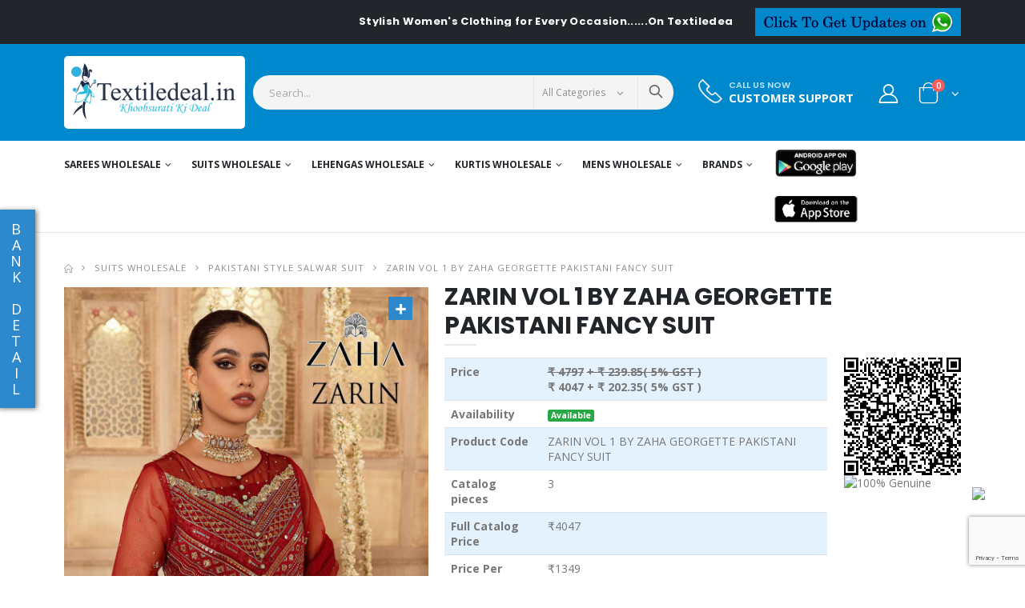

--- FILE ---
content_type: text/html; charset=UTF-8
request_url: https://www.textiledeal.in/wholesale-product/68699/ZARIN-VOL-1-BY-ZAHA-GEORGETTE-PAKISTANI-FANCY-SUIT
body_size: 38537
content:
<!DOCTYPE html>
<html lang="en">
    <head>
        <meta charset="UTF-8">
        <meta http-equiv="X-UA-Compatible" content="IE=edge">
        <meta name="viewport" content="width=device-width, initial-scale=1, shrink-to-fit=no">
        
        <meta http-equiv="Content-Security-Policy" content="upgrade-insecure-requests"> 
        <meta name="csrf-token" content="tTorHhduJwuO9QKNJdHgAsgN5p1wLiXnsV8EFCW7" />
        <title>ZARIN VOL 1 BY ZAHA GEORGETTE PAKISTANI FANCY SUIT - textiledeal.in</title>       
    <meta content="Women Ethnic Wear online in India, Anarkali Suit Dresses, Casual Kurtis, Saree, Lehenga Choli, Ghadhara choli, Patiyala dress, chudidar collection,sarees catalog,wholesale suits, cholis catalog, kurtis catalog, ZARIN VOL 1 BY ZAHA GEORGETTE PAKISTANI FANCY SUIT" name="keywords">
    <meta content="ZARIN VOL 1 BY ZAHA GEORGETTE PAKISTANI FANCY SUIT, Indian Ethnic Wear Online shopping site. Buy wedding Designer Sarees, Half silk Sarees, salwar suit anarkali dress,  Lehengas choli, Tunics, Unstitched Suit Fabrics, bollywood replica saree, fashionable kurtis  Ethnic and Designer wear at best prices in India, also you can buy wholesale catalog of saree, suit, cholis and kurti." name="description">
    <meta property="og:locale" content="en_US" />
    <meta property="og:type" content="article" />
    <meta property="og:title" content="Women Ethnic Wear online in India, Anarkali Suit Dresses, Casual Kurtis, Saree, Lehenga Choli, Ghadhara choli, Patiyala dress, chudidar collection,sarees catalog,wholesale suits, cholis catalog, kurtis catalog - Textiledeal" />
    <meta property="og:description" content="ZARIN VOL 1 BY ZAHA GEORGETTE PAKISTANI FANCY SUIT,Buy Indian Ethnic Wear Online Shopping For Wholesalers &amp; Retailers. Buy all type Of Saree, Salwar Suit, Lehengha Choli, Kurties, Bollywood" />
    <meta property="og:url" content="https://www.textiledeal.in/wholesale-product/68699/ZARIN-VOL-1-BY-ZAHA-GEORGETTE-PAKISTANI-FANCY-SUIT" />
    <meta property="og:site_name" content="Textiledeal" />

    
        
        <link rel="icon" href="https://www.textiledeal.in/favicon.png" type="image/ico">
        
                
        
        
        <!-- Plugins CSS File -->
        <link defer rel="stylesheet" href="https://textildealcdn.sgp1.cdn.digitaloceanspaces.com/css/bootstrap.min.css" >
        
        <!-- Main CSS File --> 
        <link  rel="stylesheet" href="https://www.textiledeal.in/css/style.min.css" >
        <link  rel="stylesheet" href="https://www.textiledeal.in/css/style.css" >
        <link defer rel="stylesheet" type="text/css" href="https://cdnjs.cloudflare.com/ajax/libs/font-awesome/5.8.1/css/all.min.css" > 
        <link defer rel="stylesheet" type="text/css" href="https://textildealcdn.sgp1.cdn.digitaloceanspaces.com/css/custom.css">
        
                <script>
    var OneSignal = window.OneSignal || [];
    OneSignal.push(["init", {
      appId: "b8907ec7-79ca-4105-919d-d51df5d58c79",
      autoRegister: true, /* Set to true to automatically prompt visitors */
      subdomainName: 'textiledeal',   
      notifyButton: {
          enable: true /* Set to false to hide */
      },
      notifyButton: {
        enable: true,
        prenotify: true,
        position: 'bottom-left',
        size: 'medium',
        showCredit: false
      }
    }]);
  </script>    </head>
    
    <body>
        <div class="page-wrapper">
            
            <div class="top-notice bg-dark text-white">
                <div class="container text-center">
                    <div class="row">
                        <div class="col-md-9 col-sm-7">
                                                                                    <marquee onmouseover="this.stop()" onmouseout="this.start()"> <strong>Stylish Women&#039;s Clothing for Every Occasion......On Textiledeal.in</strong> </marquee>
                                                    </div>
                        <div class="col-md-3 col-sm-5">
                            <!-- <a class="btn btn-primary py-1 px-2 float-right" href="#">Click to get Updates on <i class="fa fa-whatsapp" aria-hidden="true"></i></a> -->
                            <a class="btn btn-primary py-0 px-2  float-right" href="https://www.textiledeal.in/whatsapp-update"><img src="https://www.textiledeal.in/images/whatsapp.png" class="img-fluid"></a>
                        </div>
                    </div>
                </div><!-- End .container -->
            </div><!-- End .top-notice -->                                              
            <header class="header">
    <div class="header-middle">
        <div class="container">
            <div class="header-left w-auto pl-0">
                <button class="mobile-menu-toggler mr-2" type="button">
                    <i class="icon-menu"></i>
                </button>
                <a href="https://www.textiledeal.in" class="logo">
                    <img src="https://www.textiledeal.in/images/logo.png" alt="textiledeal.in | Online Factory Outlet">
                </a>
            </div><!-- End .header-left -->
            <div class="header-right w-lg-max ml-0">
                <div class="header-icon header-search header-search-inline header-search-category w-lg-max pl-3">
                    <a href="#" class="search-toggle" role="button"><i class="icon-search-3"></i></a>
                    <form action="#" method="get">
                        <div class="header-search-wrapper">
                            <input type="search" class="form-control searchinput" id="txtsearch" name="txtsearch"
                                placeholder="Search..." value="" required>
                            <div class="select-custom">
                                <select id="cat" name="cat">
                                    <option value="">All Categories</option>
                                                                                                            <option value="Sarees wholesale" >Sarees wholesale</option>
                                                                        <option value="Suits wholesale" >Suits wholesale</option>
                                                                        <option value="Lehengas wholesale" >Lehengas wholesale</option>
                                                                        <option value="Kurtis wholesale" >Kurtis wholesale</option>
                                                                        <option value="Mens wholesale" >Mens wholesale</option>
                                                                                                        </select>
                            </div>
                            <button class="btn icon-search-3" id="tsearch" onClick="sendsearchdata();"
                                type="button"></button>
                        </div><!-- End .header-search-wrapper -->
                    </form>
                </div><!-- End .header-search -->

                <div class="header-contact d-none d-lg-flex  mr-xl-5 md-trigger" data-modal="modal-1">
                    <img alt="phone" src="https://www.textiledeal.in/images/phone.png" width="30" height="30" class="pb-1">
                                        <h6>Call us now<a href="#" class="font1">Customer Support</a></h6>
                </div>

                                <a href="https://www.textiledeal.in/login" class="header-icon login-link"><i class="icon-user-2"></i></a>
                
                
                


                
                                <div class="dropdown cart-dropdown">
                    <a href="#" class="dropdown-toggle dropdown-arrow" role="button" data-toggle="dropdown"
                        aria-haspopup="true" aria-expanded="false" data-display="static">
                        <i class="icon-shopping-cart"></i>
                        <span class="cart-count badge-circle">0</span>
                    </a>

                    <div class="dropdown-menu">

                        <div class="dropdownmenu-wrapper">
                            <div class="dropdown-cart-header">
                                <span class="ItemCount">0 Items</span>
                                <a href=" https://www.textiledeal.in/cart" class="float-right">View Cart</a>
                            </div>
                            <div class="dropdown-cart-products">
                                                            </div>

                            <div class="dropdown-cart-total">
                                <span>Total</span>
                                <span
                                    class="cart-total-price float-right data-subtotal">₹0</span>
                            </div><!-- End .dropdown-cart-total -->

                            <div class="dropdown-cart-action">
                                <a href="https://www.textiledeal.in/checkout" class="btn btn-dark btn-block">Checkout</a>
                            </div><!-- End .dropdown-cart-total -->
                        </div><!-- End .dropdownmenu-wrapper -->
                    </div><!-- End .dropdown-menu -->
                </div><!-- End .dropdown -->
            </div><!-- End .header-right -->
        </div><!-- End .container -->
    </div><!-- End .header-middle -->

    <div class="header-bottom sticky-header d-none d-lg-block">
        <div class="container">
            <nav class="main-nav w-100">
                <ul class="menu">

                                                            <li>
                        <a
                            href="https://www.textiledeal.in/swholesale/Sarees-wholesale">Sarees wholesale</a>
                        <div class="megamenu megamenu-fixed-width megamenu-4cols wholesalemegamenu">
                            <div class="row">
                                
                                <div class="">
                                    <ul class="submenu">
                                                                                <li><a
                                                href="https://www.textiledeal.in/wholesale-category/Sarees-wholesale/Designer-saree">Designer saree</a>
                                        </li>
                                                                                <li><a
                                                href="https://www.textiledeal.in/wholesale-category/Sarees-wholesale/Casual-saree">Casual saree</a>
                                        </li>
                                                                                <li><a
                                                href="https://www.textiledeal.in/wholesale-category/Sarees-wholesale/wedding-Sarees">wedding Sarees</a>
                                        </li>
                                                                                <li><a
                                                href="https://www.textiledeal.in/wholesale-category/Sarees-wholesale/Bridal-sarees-">Bridal sarees </a>
                                        </li>
                                                                                <li><a
                                                href="https://www.textiledeal.in/wholesale-category/Sarees-wholesale/printed-sarees-">printed sarees </a>
                                        </li>
                                                                                <li><a
                                                href="https://www.textiledeal.in/wholesale-category/Sarees-wholesale/party-wear-sarees-">party wear sarees </a>
                                        </li>
                                                                                <li><a
                                                href="https://www.textiledeal.in/wholesale-category/Sarees-wholesale/Stitched-Sarees">Stitched Sarees</a>
                                        </li>
                                                                            </ul>

                                    <!--  -->
                                </div>

                                                            </div>
                        </div>
                    </li>
                                        <li>
                        <a
                            href="https://www.textiledeal.in/swholesale/Suits-wholesale">Suits wholesale</a>
                        <div class="megamenu megamenu-fixed-width megamenu-4cols wholesalemegamenu">
                            <div class="row">
                                
                                <div class="">
                                    <ul class="submenu">
                                                                                <li><a
                                                href="https://www.textiledeal.in/wholesale-category/Suits-wholesale/Anarkali-suits">Anarkali suits</a>
                                        </li>
                                                                                <li><a
                                                href="https://www.textiledeal.in/wholesale-category/Suits-wholesale/straight-suits">straight suits</a>
                                        </li>
                                                                                <li><a
                                                href="https://www.textiledeal.in/wholesale-category/Suits-wholesale/Dress-material">Dress material</a>
                                        </li>
                                                                                <li><a
                                                href="https://www.textiledeal.in/wholesale-category/Suits-wholesale/designer-Suits">designer Suits</a>
                                        </li>
                                                                                <li><a
                                                href="https://www.textiledeal.in/wholesale-category/Suits-wholesale/party-wear-Suits">party wear Suits</a>
                                        </li>
                                                                                <li><a
                                                href="https://www.textiledeal.in/wholesale-category/Suits-wholesale/casual-Suits-">casual Suits </a>
                                        </li>
                                                                                <li><a
                                                href="https://www.textiledeal.in/wholesale-category/Suits-wholesale/Gowns-catalog-">Gowns catalog </a>
                                        </li>
                                                                                <li><a
                                                href="https://www.textiledeal.in/wholesale-category/Suits-wholesale/Readymade-Suits">Readymade Suits</a>
                                        </li>
                                                                                <li><a
                                                href="https://www.textiledeal.in/wholesale-category/Suits-wholesale/pakistani-Style-salwar-suit">pakistani Style salwar suit</a>
                                        </li>
                                                                                <li><a
                                                href="https://www.textiledeal.in/wholesale-category/Suits-wholesale/Cotton-printed-dress-material">Cotton printed dress material</a>
                                        </li>
                                                                                <li><a
                                                href="https://www.textiledeal.in/wholesale-category/Suits-wholesale/Winter-Collection">Winter Collection</a>
                                        </li>
                                                                                <li><a
                                                href="https://www.textiledeal.in/wholesale-category/Suits-wholesale/Pakistani-Suits">Pakistani Suits</a>
                                        </li>
                                                                                <li><a
                                                href="https://www.textiledeal.in/wholesale-category/Suits-wholesale/Kids-Suits">Kids Suits</a>
                                        </li>
                                                                            </ul>

                                    <!--  -->
                                </div>

                                                            </div>
                        </div>
                    </li>
                                        <li>
                        <a
                            href="https://www.textiledeal.in/swholesale/Lehengas-wholesale">Lehengas wholesale</a>
                        <div class="megamenu megamenu-fixed-width megamenu-4cols wholesalemegamenu">
                            <div class="row">
                                
                                <div class="">
                                    <ul class="submenu">
                                                                                <li><a
                                                href="https://www.textiledeal.in/wholesale-category/Lehengas-wholesale/Designer-Lehengas">Designer Lehengas</a>
                                        </li>
                                                                                <li><a
                                                href="https://www.textiledeal.in/wholesale-category/Lehengas-wholesale/Casual-Lehengas">Casual Lehengas</a>
                                        </li>
                                                                                <li><a
                                                href="https://www.textiledeal.in/wholesale-category/Lehengas-wholesale/Readymade-Lehengas">Readymade Lehengas</a>
                                        </li>
                                                                                <li><a
                                                href="https://www.textiledeal.in/wholesale-category/Lehengas-wholesale/Navratri-Lehengas">Navratri Lehengas</a>
                                        </li>
                                                                            </ul>

                                    <!--  -->
                                </div>

                                                            </div>
                        </div>
                    </li>
                                        <li>
                        <a
                            href="https://www.textiledeal.in/swholesale/Kurtis-wholesale">Kurtis wholesale</a>
                        <div class="megamenu megamenu-fixed-width megamenu-4cols wholesalemegamenu">
                            <div class="row">
                                
                                <div class="">
                                    <ul class="submenu">
                                                                                <li><a
                                                href="https://www.textiledeal.in/wholesale-category/Kurtis-wholesale/Anarkali-Style-Kurtis">Anarkali Style Kurtis</a>
                                        </li>
                                                                                <li><a
                                                href="https://www.textiledeal.in/wholesale-category/Kurtis-wholesale/Printed-Style-Kurtis">Printed Style Kurtis</a>
                                        </li>
                                                                                <li><a
                                                href="https://www.textiledeal.in/wholesale-category/Kurtis-wholesale/Indo-Western">Indo Western</a>
                                        </li>
                                                                                <li><a
                                                href="https://www.textiledeal.in/wholesale-category/Kurtis-wholesale/Kaftan-style-kurtis">Kaftan style kurtis</a>
                                        </li>
                                                                                <li><a
                                                href="https://www.textiledeal.in/wholesale-category/Kurtis-wholesale/Long-Straight-Kurti">Long Straight Kurti</a>
                                        </li>
                                                                                <li><a
                                                href="https://www.textiledeal.in/wholesale-category/Kurtis-wholesale/leggings-and-palazzo-Wholesale">leggings and palazzo Wholesale</a>
                                        </li>
                                                                                <li><a
                                                href="https://www.textiledeal.in/wholesale-category/Kurtis-wholesale/Kurti-With-Pants">Kurti With Pants</a>
                                        </li>
                                                                                <li><a
                                                href="https://www.textiledeal.in/wholesale-category/Kurtis-wholesale/Night-Wear">Night Wear</a>
                                        </li>
                                                                                <li><a
                                                href="https://www.textiledeal.in/wholesale-category/Kurtis-wholesale/Men%27s-Wear">Men&#039;s Wear</a>
                                        </li>
                                                                                <li><a
                                                href="https://www.textiledeal.in/wholesale-category/Kurtis-wholesale/T-SHIRTS">T SHIRTS</a>
                                        </li>
                                                                                <li><a
                                                href="https://www.textiledeal.in/wholesale-category/Kurtis-wholesale/Kids-Kurtis">Kids Kurtis</a>
                                        </li>
                                                                                <li><a
                                                href="https://www.textiledeal.in/wholesale-category/Kurtis-wholesale/Jumpsuits">Jumpsuits</a>
                                        </li>
                                                                                <li><a
                                                href="https://www.textiledeal.in/wholesale-category/Kurtis-wholesale/Feeding-Kurtis">Feeding Kurtis</a>
                                        </li>
                                                                                <li><a
                                                href="https://www.textiledeal.in/wholesale-category/Kurtis-wholesale/CO-ORD-SETS">CO ORD SETS</a>
                                        </li>
                                                                                <li><a
                                                href="https://www.textiledeal.in/wholesale-category/Kurtis-wholesale/Short-Kurtis">Short Kurtis</a>
                                        </li>
                                                                            </ul>

                                    <!--  -->
                                </div>

                                                            </div>
                        </div>
                    </li>
                                        <li>
                        <a
                            href="https://www.textiledeal.in/swholesale/Mens-wholesale">Mens wholesale</a>
                        <div class="megamenu megamenu-fixed-width megamenu-4cols wholesalemegamenu">
                            <div class="row">
                                
                                <div class="">
                                    <ul class="submenu">
                                                                                <li><a
                                                href="https://www.textiledeal.in/wholesale-category/Mens-wholesale/MENS-KURTA">MENS KURTA</a>
                                        </li>
                                                                                <li><a
                                                href="https://www.textiledeal.in/wholesale-category/Mens-wholesale/MENS-INDO-WESTERN">MENS INDO WESTERN</a>
                                        </li>
                                                                                <li><a
                                                href="https://www.textiledeal.in/wholesale-category/Mens-wholesale/Kids-Wear">Kids Wear</a>
                                        </li>
                                                                            </ul>

                                    <!--  -->
                                </div>

                                                            </div>
                        </div>
                    </li>
                                                           
        <li class="brandmenu">
            <a href="#">Brands</a>
            <div class="megamenu megamenu-fixed-width megamenu-4cols ">
                <div class="row">
                    <div class="brand-search col-lg-12">
                        <input class="form-control" type="text" id="brand_search" placeholder="Brand Search"
                            onkeyup="filterFunction()">
                    </div>
                    


    <div class="col-lg-12">
        <ul class="submenu brand_nav_dropdown" style="display: flex;flex-wrap: wrap;">
                        <li style="width: 20%;"><a
                    href="https://www.textiledeal.in/brand/100-Miles">100 Miles</a></li>
                        <li style="width: 20%;"><a
                    href="https://www.textiledeal.in/brand/12angel">12angel</a></li>
                        <li style="width: 20%;"><a
                    href="https://www.textiledeal.in/brand/18-ATTITUDE">18 ATTITUDE</a></li>
                        <li style="width: 20%;"><a
                    href="https://www.textiledeal.in/brand/1Love-By-S4U">1Love By S4U</a></li>
                        <li style="width: 20%;"><a
                    href="https://www.textiledeal.in/brand/4-CHOICE">4 CHOICE</a></li>
                        <li style="width: 20%;"><a
                    href="https://www.textiledeal.in/brand/4-Shades">4 Shades</a></li>
                        <li style="width: 20%;"><a
                    href="https://www.textiledeal.in/brand/4Colours">4Colours</a></li>
                        <li style="width: 20%;"><a
                    href="https://www.textiledeal.in/brand/5D-Designer">5D Designer</a></li>
                        <li style="width: 20%;"><a
                    href="https://www.textiledeal.in/brand/7-Clouds">7 Clouds</a></li>
                        <li style="width: 20%;"><a
                    href="https://www.textiledeal.in/brand/7-Pearls-Fashion">7 Pearls Fashion</a></li>
                        <li style="width: 20%;"><a
                    href="https://www.textiledeal.in/brand/9-Divine-Lounge-Wear">9 Divine Lounge Wear</a></li>
                        <li style="width: 20%;"><a
                    href="https://www.textiledeal.in/brand/9-Street-Fashion">9 Street Fashion</a></li>
                        <li style="width: 20%;"><a
                    href="https://www.textiledeal.in/brand/91Shades">91Shades</a></li>
                        <li style="width: 20%;"><a
                    href="https://www.textiledeal.in/brand/A-M-Creation">A M Creation</a></li>
                        <li style="width: 20%;"><a
                    href="https://www.textiledeal.in/brand/A.B-Cotton-Design">A.B Cotton Design</a></li>
                        <li style="width: 20%;"><a
                    href="https://www.textiledeal.in/brand/AADHYA-DESIGNER">AADHYA DESIGNER</a></li>
                        <li style="width: 20%;"><a
                    href="https://www.textiledeal.in/brand/AAGYA">AAGYA</a></li>
                        <li style="width: 20%;"><a
                    href="https://www.textiledeal.in/brand/Aahanaas">Aahanaas</a></li>
                        <li style="width: 20%;"><a
                    href="https://www.textiledeal.in/brand/AAHVAN-DESIGNS">AAHVAN DESIGNS</a></li>
                        <li style="width: 20%;"><a
                    href="https://www.textiledeal.in/brand/AANCHAL">AANCHAL</a></li>
                        <li style="width: 20%;"><a
                    href="https://www.textiledeal.in/brand/Aanchi">Aanchi</a></li>
                        <li style="width: 20%;"><a
                    href="https://www.textiledeal.in/brand/AARAV-TRENDZ">AARAV TRENDZ</a></li>
                        <li style="width: 20%;"><a
                    href="https://www.textiledeal.in/brand/AARNA">AARNA</a></li>
                        <li style="width: 20%;"><a
                    href="https://www.textiledeal.in/brand/AARTI-FASHION">AARTI FASHION</a></li>
                        <li style="width: 20%;"><a
                    href="https://www.textiledeal.in/brand/Aarvi-Fashions">Aarvi Fashions</a></li>
                        <li style="width: 20%;"><a
                    href="https://www.textiledeal.in/brand/AARZA">AARZA</a></li>
                        <li style="width: 20%;"><a
                    href="https://www.textiledeal.in/brand/Aasha-Designer">Aasha Designer</a></li>
                        <li style="width: 20%;"><a
                    href="https://www.textiledeal.in/brand/Aashirwad-Creation">Aashirwad Creation</a></li>
                        <li style="width: 20%;"><a
                    href="https://www.textiledeal.in/brand/Aawiya">Aawiya</a></li>
                        <li style="width: 20%;"><a
                    href="https://www.textiledeal.in/brand/AAYAMI-SAREES">AAYAMI SAREES</a></li>
                        <li style="width: 20%;"><a
                    href="https://www.textiledeal.in/brand/ABC-Suits">ABC Suits</a></li>
                        <li style="width: 20%;"><a
                    href="https://www.textiledeal.in/brand/Acme-Weavers">Acme Weavers</a></li>
                        <li style="width: 20%;"><a
                    href="https://www.textiledeal.in/brand/Adeeva-Trendz">Adeeva Trendz</a></li>
                        <li style="width: 20%;"><a
                    href="https://www.textiledeal.in/brand/Adinath-Prints">Adinath Prints</a></li>
                        <li style="width: 20%;"><a
                    href="https://www.textiledeal.in/brand/AFSANA">AFSANA</a></li>
                        <li style="width: 20%;"><a
                    href="https://www.textiledeal.in/brand/AFT-Jessica">AFT Jessica</a></li>
                        <li style="width: 20%;"><a
                    href="https://www.textiledeal.in/brand/Agha-Noor">Agha Noor</a></li>
                        <li style="width: 20%;"><a
                    href="https://www.textiledeal.in/brand/AIQA-LIFESTYLE">AIQA LIFESTYLE</a></li>
                        <li style="width: 20%;"><a
                    href="https://www.textiledeal.in/brand/Aishwarya-Sarees">Aishwarya Sarees</a></li>
                        <li style="width: 20%;"><a
                    href="https://www.textiledeal.in/brand/Ajraa">Ajraa</a></li>
                        <li style="width: 20%;"><a
                    href="https://www.textiledeal.in/brand/AKASH-CREATION">AKASH CREATION</a></li>
                        <li style="width: 20%;"><a
                    href="https://www.textiledeal.in/brand/Akshaya">Akshaya</a></li>
                        <li style="width: 20%;"><a
                    href="https://www.textiledeal.in/brand/AL-FATHIMA">AL FATHIMA</a></li>
                        <li style="width: 20%;"><a
                    href="https://www.textiledeal.in/brand/Al-Karam">Al Karam</a></li>
                        <li style="width: 20%;"><a
                    href="https://www.textiledeal.in/brand/AL-KHUSHBU">AL KHUSHBU</a></li>
                        <li style="width: 20%;"><a
                    href="https://www.textiledeal.in/brand/AL-QASR">AL QASR</a></li>
                        <li style="width: 20%;"><a
                    href="https://www.textiledeal.in/brand/Al-Meera">Al-Meera</a></li>
                        <li style="width: 20%;"><a
                    href="https://www.textiledeal.in/brand/ALEKHA">ALEKHA</a></li>
                        <li style="width: 20%;"><a
                    href="https://www.textiledeal.in/brand/Alisa">Alisa</a></li>
                        <li style="width: 20%;"><a
                    href="https://www.textiledeal.in/brand/ALIZEH">ALIZEH</a></li>
                        <li style="width: 20%;"><a
                    href="https://www.textiledeal.in/brand/ALOK-SUIT">ALOK SUIT</a></li>
                        <li style="width: 20%;"><a
                    href="https://www.textiledeal.in/brand/ALOUKIK">ALOUKIK</a></li>
                        <li style="width: 20%;"><a
                    href="https://www.textiledeal.in/brand/Alveera-Ethnic-Allure">Alveera Ethnic Allure</a></li>
                        <li style="width: 20%;"><a
                    href="https://www.textiledeal.in/brand/AMAAYA-GARMENTS">AMAAYA GARMENTS</a></li>
                        <li style="width: 20%;"><a
                    href="https://www.textiledeal.in/brand/Amar-Pooja">Amar Pooja</a></li>
                        <li style="width: 20%;"><a
                    href="https://www.textiledeal.in/brand/Ambica-Fashions">Ambica Fashions</a></li>
                        <li style="width: 20%;"><a
                    href="https://www.textiledeal.in/brand/Ambika-Kurtis">Ambika Kurtis</a></li>
                        <li style="width: 20%;"><a
                    href="https://www.textiledeal.in/brand/AMIRAH">AMIRAH</a></li>
                        <li style="width: 20%;"><a
                    href="https://www.textiledeal.in/brand/AMOHA-TRENDZ">AMOHA TRENDZ</a></li>
                        <li style="width: 20%;"><a
                    href="https://www.textiledeal.in/brand/AMORA-TRENDZ">AMORA TRENDZ</a></li>
                        <li style="width: 20%;"><a
                    href="https://www.textiledeal.in/brand/Amyra-Designer">Amyra Designer</a></li>
                        <li style="width: 20%;"><a
                    href="https://www.textiledeal.in/brand/Amyraa">Amyraa</a></li>
                        <li style="width: 20%;"><a
                    href="https://www.textiledeal.in/brand/Anaara">Anaara</a></li>
                        <li style="width: 20%;"><a
                    href="https://www.textiledeal.in/brand/Anandam">Anandam</a></li>
                        <li style="width: 20%;"><a
                    href="https://www.textiledeal.in/brand/ANANTESH-LIFESTYLE">ANANTESH LIFESTYLE</a></li>
                        <li style="width: 20%;"><a
                    href="https://www.textiledeal.in/brand/Ananti">Ananti</a></li>
                        <li style="width: 20%;"><a
                    href="https://www.textiledeal.in/brand/Angarika-Sarees">Angarika Sarees</a></li>
                        <li style="width: 20%;"><a
                    href="https://www.textiledeal.in/brand/Angroop">Angroop</a></li>
                        <li style="width: 20%;"><a
                    href="https://www.textiledeal.in/brand/ANIEYA">ANIEYA</a></li>
                        <li style="width: 20%;"><a
                    href="https://www.textiledeal.in/brand/Anjani-Art">Anjani Art</a></li>
                        <li style="width: 20%;"><a
                    href="https://www.textiledeal.in/brand/ANKIT-TEXTILE">ANKIT TEXTILE</a></li>
                        <li style="width: 20%;"><a
                    href="https://www.textiledeal.in/brand/Ankita-Fashion">Ankita Fashion</a></li>
                        <li style="width: 20%;"><a
                    href="https://www.textiledeal.in/brand/ANMOL-CREATIONS">ANMOL CREATIONS</a></li>
                        <li style="width: 20%;"><a
                    href="https://www.textiledeal.in/brand/ANMOL-TEX">ANMOL TEX</a></li>
                        <li style="width: 20%;"><a
                    href="https://www.textiledeal.in/brand/ANTRA-DESIGNER">ANTRA DESIGNER</a></li>
                        <li style="width: 20%;"><a
                    href="https://www.textiledeal.in/brand/Antra-Kalamkari-Sarees">Antra Kalamkari Sarees</a></li>
                        <li style="width: 20%;"><a
                    href="https://www.textiledeal.in/brand/Anuradha-Creation">Anuradha Creation</a></li>
                        <li style="width: 20%;"><a
                    href="https://www.textiledeal.in/brand/Anushree-Sarees">Anushree Sarees</a></li>
                        <li style="width: 20%;"><a
                    href="https://www.textiledeal.in/brand/ANY-KIDS">ANY KIDS</a></li>
                        <li style="width: 20%;"><a
                    href="https://www.textiledeal.in/brand/Apple-Sarees">Apple Sarees</a></li>
                        <li style="width: 20%;"><a
                    href="https://www.textiledeal.in/brand/AQSA">AQSA</a></li>
                        <li style="width: 20%;"><a
                    href="https://www.textiledeal.in/brand/ARADHNA-FASHION">ARADHNA FASHION</a></li>
                        <li style="width: 20%;"><a
                    href="https://www.textiledeal.in/brand/ARION">ARION</a></li>
                        <li style="width: 20%;"><a
                    href="https://www.textiledeal.in/brand/Arjaa">Arjaa</a></li>
                        <li style="width: 20%;"><a
                    href="https://www.textiledeal.in/brand/ART-DECOR">ART DECOR</a></li>
                        <li style="width: 20%;"><a
                    href="https://www.textiledeal.in/brand/ART-RIDDH-S">ART RIDDH S</a></li>
                        <li style="width: 20%;"><a
                    href="https://www.textiledeal.in/brand/ARTIO">ARTIO</a></li>
                        <li style="width: 20%;"><a
                    href="https://www.textiledeal.in/brand/ARYA-DESIGNS">ARYA DESIGNS</a></li>
                        <li style="width: 20%;"><a
                    href="https://www.textiledeal.in/brand/ASHIKA-SAREES">ASHIKA SAREES</a></li>
                        <li style="width: 20%;"><a
                    href="https://www.textiledeal.in/brand/Ashima">Ashima</a></li>
                        <li style="width: 20%;"><a
                    href="https://www.textiledeal.in/brand/ASHWATH">ASHWATH</a></li>
                        <li style="width: 20%;"><a
                    href="https://www.textiledeal.in/brand/ASISA">ASISA</a></li>
                        <li style="width: 20%;"><a
                    href="https://www.textiledeal.in/brand/ASTITA">ASTITA</a></li>
                        <li style="width: 20%;"><a
                    href="https://www.textiledeal.in/brand/Aura-Sarees">Aura Sarees</a></li>
                        <li style="width: 20%;"><a
                    href="https://www.textiledeal.in/brand/AVC">AVC</a></li>
                        <li style="width: 20%;"><a
                    href="https://www.textiledeal.in/brand/AVINA">AVINA</a></li>
                        <li style="width: 20%;"><a
                    href="https://www.textiledeal.in/brand/Avon-Trendz">Avon Trendz</a></li>
                        <li style="width: 20%;"><a
                    href="https://www.textiledeal.in/brand/Ayush-Fashion">Ayush Fashion</a></li>
                        <li style="width: 20%;"><a
                    href="https://www.textiledeal.in/brand/Azar-Style">Azar Style</a></li>
                        <li style="width: 20%;"><a
                    href="https://www.textiledeal.in/brand/B-Fine">B Fine</a></li>
                        <li style="width: 20%;"><a
                    href="https://www.textiledeal.in/brand/B.B-SHAH">B.B SHAH</a></li>
                        <li style="width: 20%;"><a
                    href="https://www.textiledeal.in/brand/Baalar-Fabrics">Baalar Fabrics</a></li>
                        <li style="width: 20%;"><a
                    href="https://www.textiledeal.in/brand/BAANVI-KURTI">BAANVI KURTI</a></li>
                        <li style="width: 20%;"><a
                    href="https://www.textiledeal.in/brand/Bahubali-Prints">Bahubali Prints</a></li>
                        <li style="width: 20%;"><a
                    href="https://www.textiledeal.in/brand/Balaji-Cotton">Balaji Cotton</a></li>
                        <li style="width: 20%;"><a
                    href="https://www.textiledeal.in/brand/Balaji-Designer">Balaji Designer</a></li>
                        <li style="width: 20%;"><a
                    href="https://www.textiledeal.in/brand/Bali-Lifestyle">Bali Lifestyle</a></li>
                        <li style="width: 20%;"><a
                    href="https://www.textiledeal.in/brand/Bansi">Bansi</a></li>
                        <li style="width: 20%;"><a
                    href="https://www.textiledeal.in/brand/Banwery-Fashion">Banwery Fashion</a></li>
                        <li style="width: 20%;"><a
                    href="https://www.textiledeal.in/brand/Bareeze">Bareeze</a></li>
                        <li style="width: 20%;"><a
                    href="https://www.textiledeal.in/brand/BARGAD">BARGAD</a></li>
                        <li style="width: 20%;"><a
                    href="https://www.textiledeal.in/brand/BELA-COTTON-SUIT">BELA COTTON SUIT</a></li>
                        <li style="width: 20%;"><a
                    href="https://www.textiledeal.in/brand/Bela-Fashion">Bela Fashion</a></li>
                        <li style="width: 20%;"><a
                    href="https://www.textiledeal.in/brand/Belliza-Designer-Studio">Belliza Designer Studio</a></li>
                        <li style="width: 20%;"><a
                    href="https://www.textiledeal.in/brand/BEMITEX">BEMITEX</a></li>
                        <li style="width: 20%;"><a
                    href="https://www.textiledeal.in/brand/BENBAA">BENBAA</a></li>
                        <li style="width: 20%;"><a
                    href="https://www.textiledeal.in/brand/Beriston">Beriston</a></li>
                        <li style="width: 20%;"><a
                    href="https://www.textiledeal.in/brand/Bhansali-Tex-Fab">Bhansali Tex Fab</a></li>
                        <li style="width: 20%;"><a
                    href="https://www.textiledeal.in/brand/Bhavi-Designer">Bhavi Designer</a></li>
                        <li style="width: 20%;"><a
                    href="https://www.textiledeal.in/brand/Bipson">Bipson</a></li>
                        <li style="width: 20%;"><a
                    href="https://www.textiledeal.in/brand/BK-Silk-Mills">BK Silk Mills</a></li>
                        <li style="width: 20%;"><a
                    href="https://www.textiledeal.in/brand/Blue-Hills">Blue Hills</a></li>
                        <li style="width: 20%;"><a
                    href="https://www.textiledeal.in/brand/Bonie">Bonie</a></li>
                        <li style="width: 20%;"><a
                    href="https://www.textiledeal.in/brand/Bunawat">Bunawat</a></li>
                        <li style="width: 20%;"><a
                    href="https://www.textiledeal.in/brand/Bunkari">Bunkari</a></li>
                        <li style="width: 20%;"><a
                    href="https://www.textiledeal.in/brand/Chaan-Taari">Chaan Taari</a></li>
                        <li style="width: 20%;"><a
                    href="https://www.textiledeal.in/brand/Chahat-Creation">Chahat Creation</a></li>
                        <li style="width: 20%;"><a
                    href="https://www.textiledeal.in/brand/Channel-9">Channel 9</a></li>
                        <li style="width: 20%;"><a
                    href="https://www.textiledeal.in/brand/CHANSI-TRENDZ">CHANSI TRENDZ</a></li>
                        <li style="width: 20%;"><a
                    href="https://www.textiledeal.in/brand/Charizma">Charizma</a></li>
                        <li style="width: 20%;"><a
                    href="https://www.textiledeal.in/brand/Cherry">Cherry</a></li>
                        <li style="width: 20%;"><a
                    href="https://www.textiledeal.in/brand/CHETAK-FASHION">CHETAK FASHION</a></li>
                        <li style="width: 20%;"><a
                    href="https://www.textiledeal.in/brand/CINDERELLA">CINDERELLA</a></li>
                        <li style="width: 20%;"><a
                    href="https://www.textiledeal.in/brand/Colourpix">Colourpix</a></li>
                        <li style="width: 20%;"><a
                    href="https://www.textiledeal.in/brand/Cosmos">Cosmos</a></li>
                        <li style="width: 20%;"><a
                    href="https://www.textiledeal.in/brand/D-C-Vogue">D C Vogue</a></li>
                        <li style="width: 20%;"><a
                    href="https://www.textiledeal.in/brand/D.C.-Trendz-">D.C. Trendz </a></li>
                        <li style="width: 20%;"><a
                    href="https://www.textiledeal.in/brand/Dani-Creations">Dani Creations</a></li>
                        <li style="width: 20%;"><a
                    href="https://www.textiledeal.in/brand/Dee-Cee">Dee Cee</a></li>
                        <li style="width: 20%;"><a
                    href="https://www.textiledeal.in/brand/Deep-Anushka">Deep Anushka</a></li>
                        <li style="width: 20%;"><a
                    href="https://www.textiledeal.in/brand/Deepkala">Deepkala</a></li>
                        <li style="width: 20%;"><a
                    href="https://www.textiledeal.in/brand/Deepsy-Suits">Deepsy Suits</a></li>
                        <li style="width: 20%;"><a
                    href="https://www.textiledeal.in/brand/DEEPTEX-PRINTS">DEEPTEX PRINTS</a></li>
                        <li style="width: 20%;"><a
                    href="https://www.textiledeal.in/brand/Dehliz-Trends">Dehliz Trends</a></li>
                        <li style="width: 20%;"><a
                    href="https://www.textiledeal.in/brand/Desi-Luk">Desi Luk</a></li>
                        <li style="width: 20%;"><a
                    href="https://www.textiledeal.in/brand/Dev-Bhumi-Creation">Dev Bhumi Creation</a></li>
                        <li style="width: 20%;"><a
                    href="https://www.textiledeal.in/brand/Devi">Devi</a></li>
                        <li style="width: 20%;"><a
                    href="https://www.textiledeal.in/brand/Devsons">Devsons</a></li>
                        <li style="width: 20%;"><a
                    href="https://www.textiledeal.in/brand/DHAGA">DHAGA</a></li>
                        <li style="width: 20%;"><a
                    href="https://www.textiledeal.in/brand/Dhriti-Fashion">Dhriti Fashion</a></li>
                        <li style="width: 20%;"><a
                    href="https://www.textiledeal.in/brand/Dinsaa-Suit">Dinsaa Suit</a></li>
                        <li style="width: 20%;"><a
                    href="https://www.textiledeal.in/brand/Diya-Trends">Diya Trends</a></li>
                        <li style="width: 20%;"><a
                    href="https://www.textiledeal.in/brand/Dovi-Fashion">Dovi Fashion</a></li>
                        <li style="width: 20%;"><a
                    href="https://www.textiledeal.in/brand/DR-Suit">DR Suit</a></li>
                        <li style="width: 20%;"><a
                    href="https://www.textiledeal.in/brand/Dresstive">Dresstive</a></li>
                        <li style="width: 20%;"><a
                    href="https://www.textiledeal.in/brand/DT-Devi">DT Devi</a></li>
                        <li style="width: 20%;"><a
                    href="https://www.textiledeal.in/brand/DVEEJA">DVEEJA</a></li>
                        <li style="width: 20%;"><a
                    href="https://www.textiledeal.in/brand/Eba-Lifestyle">Eba Lifestyle</a></li>
                        <li style="width: 20%;"><a
                    href="https://www.textiledeal.in/brand/Ehrum">Ehrum</a></li>
                        <li style="width: 20%;"><a
                    href="https://www.textiledeal.in/brand/Ekatra">Ekatra</a></li>
                        <li style="width: 20%;"><a
                    href="https://www.textiledeal.in/brand/EKTA-FASHION">EKTA FASHION</a></li>
                        <li style="width: 20%;"><a
                    href="https://www.textiledeal.in/brand/ESTA-DESIGNS">ESTA DESIGNS</a></li>
                        <li style="width: 20%;"><a
                    href="https://www.textiledeal.in/brand/Eternal-Top-Dot">Eternal Top Dot</a></li>
                        <li style="width: 20%;"><a
                    href="https://www.textiledeal.in/brand/Ethanic">Ethanic</a></li>
                        <li style="width: 20%;"><a
                    href="https://www.textiledeal.in/brand/Ethnica">Ethnica</a></li>
                        <li style="width: 20%;"><a
                    href="https://www.textiledeal.in/brand/Faberly">Faberly</a></li>
                        <li style="width: 20%;"><a
                    href="https://www.textiledeal.in/brand/FABLILY">FABLILY</a></li>
                        <li style="width: 20%;"><a
                    href="https://www.textiledeal.in/brand/Fair-Lady-Exports">Fair Lady Exports</a></li>
                        <li style="width: 20%;"><a
                    href="https://www.textiledeal.in/brand/Fairy-Sarees">Fairy Sarees</a></li>
                        <li style="width: 20%;"><a
                    href="https://www.textiledeal.in/brand/Fashion-Berry">Fashion Berry</a></li>
                        <li style="width: 20%;"><a
                    href="https://www.textiledeal.in/brand/Fashion-Floor">Fashion Floor</a></li>
                        <li style="width: 20%;"><a
                    href="https://www.textiledeal.in/brand/Fashion-Lab">Fashion Lab</a></li>
                        <li style="width: 20%;"><a
                    href="https://www.textiledeal.in/brand/FASHION-TALK">FASHION TALK</a></li>
                        <li style="width: 20%;"><a
                    href="https://www.textiledeal.in/brand/FATIMA-STUDIO">FATIMA STUDIO</a></li>
                        <li style="width: 20%;"><a
                    href="https://www.textiledeal.in/brand/Fepic-Rosemeen">Fepic Rosemeen</a></li>
                        <li style="width: 20%;"><a
                    href="https://www.textiledeal.in/brand/FIDA">FIDA</a></li>
                        <li style="width: 20%;"><a
                    href="https://www.textiledeal.in/brand/FIESTA">FIESTA</a></li>
                        <li style="width: 20%;"><a
                    href="https://www.textiledeal.in/brand/Fiona">Fiona</a></li>
                        <li style="width: 20%;"><a
                    href="https://www.textiledeal.in/brand/Floreon-Trends">Floreon Trends</a></li>
                        <li style="width: 20%;"><a
                    href="https://www.textiledeal.in/brand/FLOSSY">FLOSSY</a></li>
                        <li style="width: 20%;"><a
                    href="https://www.textiledeal.in/brand/Fly-Free-Kurtis">Fly Free Kurtis</a></li>
                        <li style="width: 20%;"><a
                    href="https://www.textiledeal.in/brand/Four-Buttons">Four Buttons</a></li>
                        <li style="width: 20%;"><a
                    href="https://www.textiledeal.in/brand/FOUR-ROSES">FOUR ROSES</a></li>
                        <li style="width: 20%;"><a
                    href="https://www.textiledeal.in/brand/FOURDOTS">FOURDOTS</a></li>
                        <li style="width: 20%;"><a
                    href="https://www.textiledeal.in/brand/FT">FT</a></li>
                        <li style="width: 20%;"><a
                    href="https://www.textiledeal.in/brand/Fuzion-Fab">Fuzion Fab</a></li>
                        <li style="width: 20%;"><a
                    href="https://www.textiledeal.in/brand/FYRA">FYRA</a></li>
                        <li style="width: 20%;"><a
                    href="https://www.textiledeal.in/brand/Gajapati-Sarees">Gajapati Sarees</a></li>
                        <li style="width: 20%;"><a
                    href="https://www.textiledeal.in/brand/GAJRAJ-FASHION">GAJRAJ FASHION</a></li>
                        <li style="width: 20%;"><a
                    href="https://www.textiledeal.in/brand/Ganesha">Ganesha</a></li>
                        <li style="width: 20%;"><a
                    href="https://www.textiledeal.in/brand/Ganeshji-Cotton-Suit">Ganeshji Cotton Suit</a></li>
                        <li style="width: 20%;"><a
                    href="https://www.textiledeal.in/brand/Ganga">Ganga</a></li>
                        <li style="width: 20%;"><a
                    href="https://www.textiledeal.in/brand/Ganpati-Cotton-Suit">Ganpati Cotton Suit</a></li>
                        <li style="width: 20%;"><a
                    href="https://www.textiledeal.in/brand/Garberry">Garberry</a></li>
                        <li style="width: 20%;"><a
                    href="https://www.textiledeal.in/brand/Geetanshi">Geetanshi</a></li>
                        <li style="width: 20%;"><a
                    href="https://www.textiledeal.in/brand/GLOBAL-LOCAL">GLOBAL LOCAL</a></li>
                        <li style="width: 20%;"><a
                    href="https://www.textiledeal.in/brand/Glossy">Glossy</a></li>
                        <li style="width: 20%;"><a
                    href="https://www.textiledeal.in/brand/Gobuni">Gobuni</a></li>
                        <li style="width: 20%;"><a
                    href="https://www.textiledeal.in/brand/GRAMO">GRAMO</a></li>
                        <li style="width: 20%;"><a
                    href="https://www.textiledeal.in/brand/Green-Tomato">Green Tomato</a></li>
                        <li style="width: 20%;"><a
                    href="https://www.textiledeal.in/brand/GUL-BAHAR">GUL BAHAR</a></li>
                        <li style="width: 20%;"><a
                    href="https://www.textiledeal.in/brand/Gul-Faraz">Gul Faraz</a></li>
                        <li style="width: 20%;"><a
                    href="https://www.textiledeal.in/brand/Gulkayra-Designer">Gulkayra Designer</a></li>
                        <li style="width: 20%;"><a
                    href="https://www.textiledeal.in/brand/GULL-JEE">GULL JEE</a></li>
                        <li style="width: 20%;"><a
                    href="https://www.textiledeal.in/brand/GULZAR">GULZAR</a></li>
                        <li style="width: 20%;"><a
                    href="https://www.textiledeal.in/brand/Hadippa">Hadippa</a></li>
                        <li style="width: 20%;"><a
                    href="https://www.textiledeal.in/brand/HANSA-PRINTS">HANSA PRINTS</a></li>
                        <li style="width: 20%;"><a
                    href="https://www.textiledeal.in/brand/HARIYAALI">HARIYAALI</a></li>
                        <li style="width: 20%;"><a
                    href="https://www.textiledeal.in/brand/Harni">Harni</a></li>
                        <li style="width: 20%;"><a
                    href="https://www.textiledeal.in/brand/Harshit-Fashion-Hub">Harshit Fashion Hub</a></li>
                        <li style="width: 20%;"><a
                    href="https://www.textiledeal.in/brand/Haya-Studio">Haya Studio</a></li>
                        <li style="width: 20%;"><a
                    href="https://www.textiledeal.in/brand/Hazzel">Hazzel</a></li>
                        <li style="width: 20%;"><a
                    href="https://www.textiledeal.in/brand/Heart-&amp;-Soul">Heart &amp; Soul</a></li>
                        <li style="width: 20%;"><a
                    href="https://www.textiledeal.in/brand/Heer-Creation">Heer Creation</a></li>
                        <li style="width: 20%;"><a
                    href="https://www.textiledeal.in/brand/Heritage-Creation">Heritage Creation</a></li>
                        <li style="width: 20%;"><a
                    href="https://www.textiledeal.in/brand/Hermitage-Clothing">Hermitage Clothing</a></li>
                        <li style="width: 20%;"><a
                    href="https://www.textiledeal.in/brand/Hetvi">Hetvi</a></li>
                        <li style="width: 20%;"><a
                    href="https://www.textiledeal.in/brand/Hiba-Studio">Hiba Studio</a></li>
                        <li style="width: 20%;"><a
                    href="https://www.textiledeal.in/brand/HIGHTEX">HIGHTEX</a></li>
                        <li style="width: 20%;"><a
                    href="https://www.textiledeal.in/brand/Hinaya">Hinaya</a></li>
                        <li style="width: 20%;"><a
                    href="https://www.textiledeal.in/brand/Hiraj">Hiraj</a></li>
                        <li style="width: 20%;"><a
                    href="https://www.textiledeal.in/brand/Hirva">Hirva</a></li>
                        <li style="width: 20%;"><a
                    href="https://www.textiledeal.in/brand/HIRWA">HIRWA</a></li>
                        <li style="width: 20%;"><a
                    href="https://www.textiledeal.in/brand/HIVA">HIVA</a></li>
                        <li style="width: 20%;"><a
                    href="https://www.textiledeal.in/brand/Hoor-Tex">Hoor Tex</a></li>
                        <li style="width: 20%;"><a
                    href="https://www.textiledeal.in/brand/Hot-Line">Hot Line</a></li>
                        <li style="width: 20%;"><a
                    href="https://www.textiledeal.in/brand/HOTLADY">HOTLADY</a></li>
                        <li style="width: 20%;"><a
                    href="https://www.textiledeal.in/brand/House-Of-Lawn">House Of Lawn</a></li>
                        <li style="width: 20%;"><a
                    href="https://www.textiledeal.in/brand/HRISHI-INTERNATIONAL">HRISHI INTERNATIONAL</a></li>
                        <li style="width: 20%;"><a
                    href="https://www.textiledeal.in/brand/HRU-INDIA">HRU INDIA</a></li>
                        <li style="width: 20%;"><a
                    href="https://www.textiledeal.in/brand/IBIZA">IBIZA</a></li>
                        <li style="width: 20%;"><a
                    href="https://www.textiledeal.in/brand/IKW">IKW</a></li>
                        <li style="width: 20%;"><a
                    href="https://www.textiledeal.in/brand/Inder-Silk-Mills">Inder Silk Mills</a></li>
                        <li style="width: 20%;"><a
                    href="https://www.textiledeal.in/brand/INDIAN-LADY">INDIAN LADY</a></li>
                        <li style="width: 20%;"><a
                    href="https://www.textiledeal.in/brand/INDIKURTI">INDIKURTI</a></li>
                        <li style="width: 20%;"><a
                    href="https://www.textiledeal.in/brand/Indo-Era">Indo Era</a></li>
                        <li style="width: 20%;"><a
                    href="https://www.textiledeal.in/brand/INK-9">INK 9</a></li>
                        <li style="width: 20%;"><a
                    href="https://www.textiledeal.in/brand/Isavasyam">Isavasyam</a></li>
                        <li style="width: 20%;"><a
                    href="https://www.textiledeal.in/brand/ISHA">ISHA</a></li>
                        <li style="width: 20%;"><a
                    href="https://www.textiledeal.in/brand/ISHAAL-PRINTS">ISHAAL PRINTS</a></li>
                        <li style="width: 20%;"><a
                    href="https://www.textiledeal.in/brand/Ishika-Sarees">Ishika Sarees</a></li>
                        <li style="width: 20%;"><a
                    href="https://www.textiledeal.in/brand/Itrana">Itrana</a></li>
                        <li style="width: 20%;"><a
                    href="https://www.textiledeal.in/brand/JADE">JADE</a></li>
                        <li style="width: 20%;"><a
                    href="https://www.textiledeal.in/brand/JAIMALA">JAIMALA</a></li>
                        <li style="width: 20%;"><a
                    href="https://www.textiledeal.in/brand/Jainas">Jainas</a></li>
                        <li style="width: 20%;"><a
                    href="https://www.textiledeal.in/brand/Jaliyan-Tex">Jaliyan Tex</a></li>
                        <li style="width: 20%;"><a
                    href="https://www.textiledeal.in/brand/JALNIDHI-SAREES">JALNIDHI SAREES</a></li>
                        <li style="width: 20%;"><a
                    href="https://www.textiledeal.in/brand/JANSI">JANSI</a></li>
                        <li style="width: 20%;"><a
                    href="https://www.textiledeal.in/brand/JASH">JASH</a></li>
                        <li style="width: 20%;"><a
                    href="https://www.textiledeal.in/brand/Jay-Vijay-Prints">Jay Vijay Prints</a></li>
                        <li style="width: 20%;"><a
                    href="https://www.textiledeal.in/brand/Jayshree-Sarees">Jayshree Sarees</a></li>
                        <li style="width: 20%;"><a
                    href="https://www.textiledeal.in/brand/JELITE-WOMEN-APPARELS">JELITE WOMEN APPARELS</a></li>
                        <li style="width: 20%;"><a
                    href="https://www.textiledeal.in/brand/JHALA-IMPEX">JHALA IMPEX</a></li>
                        <li style="width: 20%;"><a
                    href="https://www.textiledeal.in/brand/JHULELALSAI">JHULELALSAI</a></li>
                        <li style="width: 20%;"><a
                    href="https://www.textiledeal.in/brand/JIHAN">JIHAN</a></li>
                        <li style="width: 20%;"><a
                    href="https://www.textiledeal.in/brand/Jinaam">Jinaam</a></li>
                        <li style="width: 20%;"><a
                    href="https://www.textiledeal.in/brand/Jinesh-Nx">Jinesh Nx</a></li>
                        <li style="width: 20%;"><a
                    href="https://www.textiledeal.in/brand/Jiyaan">Jiyaan</a></li>
                        <li style="width: 20%;"><a
                    href="https://www.textiledeal.in/brand/Jiyana">Jiyana</a></li>
                        <li style="width: 20%;"><a
                    href="https://www.textiledeal.in/brand/jiyara">jiyara</a></li>
                        <li style="width: 20%;"><a
                    href="https://www.textiledeal.in/brand/JK">JK</a></li>
                        <li style="width: 20%;"><a
                    href="https://www.textiledeal.in/brand/JOH-RIVAAJ">JOH RIVAAJ</a></li>
                        <li style="width: 20%;"><a
                    href="https://www.textiledeal.in/brand/Journey-Design">Journey Design</a></li>
                        <li style="width: 20%;"><a
                    href="https://www.textiledeal.in/brand/JS-Priya">JS Priya</a></li>
                        <li style="width: 20%;"><a
                    href="https://www.textiledeal.in/brand/JT-JAMATMAL-TILOKCHAND">JT JAMATMAL TILOKCHAND</a></li>
                        <li style="width: 20%;"><a
                    href="https://www.textiledeal.in/brand/Julahaa-Sarees-&amp;-Style">Julahaa Sarees &amp; Style</a></li>
                        <li style="width: 20%;"><a
                    href="https://www.textiledeal.in/brand/Jyotsna">Jyotsna</a></li>
                        <li style="width: 20%;"><a
                    href="https://www.textiledeal.in/brand/K-&amp;-J">K &amp; J</a></li>
                        <li style="width: 20%;"><a
                    href="https://www.textiledeal.in/brand/K-Fashion">K-Fashion</a></li>
                        <li style="width: 20%;"><a
                    href="https://www.textiledeal.in/brand/K-Four">K-Four</a></li>
                        <li style="width: 20%;"><a
                    href="https://www.textiledeal.in/brand/K9Plus">K9Plus</a></li>
                        <li style="width: 20%;"><a
                    href="https://www.textiledeal.in/brand/KAARA-SUITS">KAARA SUITS</a></li>
                        <li style="width: 20%;"><a
                    href="https://www.textiledeal.in/brand/Kaasbee">Kaasbee</a></li>
                        <li style="width: 20%;"><a
                    href="https://www.textiledeal.in/brand/KAAVISH-FASHION">KAAVISH FASHION</a></li>
                        <li style="width: 20%;"><a
                    href="https://www.textiledeal.in/brand/KADLEE-FASHION-STUDIO">KADLEE FASHION STUDIO</a></li>
                        <li style="width: 20%;"><a
                    href="https://www.textiledeal.in/brand/KAILEE-FASHION">KAILEE FASHION</a></li>
                        <li style="width: 20%;"><a
                    href="https://www.textiledeal.in/brand/Kajal-Style">Kajal Style</a></li>
                        <li style="width: 20%;"><a
                    href="https://www.textiledeal.in/brand/Kajree">Kajree</a></li>
                        <li style="width: 20%;"><a
                    href="https://www.textiledeal.in/brand/Kajri-Style">Kajri Style</a></li>
                        <li style="width: 20%;"><a
                    href="https://www.textiledeal.in/brand/Kakshya">Kakshya</a></li>
                        <li style="width: 20%;"><a
                    href="https://www.textiledeal.in/brand/Kala-Fashion">Kala Fashion</a></li>
                        <li style="width: 20%;"><a
                    href="https://www.textiledeal.in/brand/KALA-JAMUN">KALA JAMUN</a></li>
                        <li style="width: 20%;"><a
                    href="https://www.textiledeal.in/brand/Kala-Silks">Kala Silks</a></li>
                        <li style="width: 20%;"><a
                    href="https://www.textiledeal.in/brand/KALAKIRTI">KALAKIRTI</a></li>
                        <li style="width: 20%;"><a
                    href="https://www.textiledeal.in/brand/Kalam-Creation">Kalam Creation</a></li>
                        <li style="width: 20%;"><a
                    href="https://www.textiledeal.in/brand/Kalapriya">Kalapriya</a></li>
                        <li style="width: 20%;"><a
                    href="https://www.textiledeal.in/brand/Kalarang-Kessi">Kalarang Kessi</a></li>
                        <li style="width: 20%;"><a
                    href="https://www.textiledeal.in/brand/Kalaroop-Kessi">Kalaroop Kessi</a></li>
                        <li style="width: 20%;"><a
                    href="https://www.textiledeal.in/brand/Kalash-Collection">Kalash Collection</a></li>
                        <li style="width: 20%;"><a
                    href="https://www.textiledeal.in/brand/Kalash-Life-Style">Kalash Life Style</a></li>
                        <li style="width: 20%;"><a
                    href="https://www.textiledeal.in/brand/KALISTA-FASHIONS">KALISTA FASHIONS</a></li>
                        <li style="width: 20%;"><a
                    href="https://www.textiledeal.in/brand/Kalki-Fashion">Kalki Fashion</a></li>
                        <li style="width: 20%;"><a
                    href="https://www.textiledeal.in/brand/Kalpatru-Fashion">Kalpatru Fashion</a></li>
                        <li style="width: 20%;"><a
                    href="https://www.textiledeal.in/brand/Kalpvelly-Trendz">Kalpvelly Trendz</a></li>
                        <li style="width: 20%;"><a
                    href="https://www.textiledeal.in/brand/Kamakshi-Designers">Kamakshi Designers</a></li>
                        <li style="width: 20%;"><a
                    href="https://www.textiledeal.in/brand/KAMNA4U">KAMNA4U</a></li>
                        <li style="width: 20%;"><a
                    href="https://www.textiledeal.in/brand/Kanak-Sarees">Kanak Sarees</a></li>
                        <li style="width: 20%;"><a
                    href="https://www.textiledeal.in/brand/Kanasu">Kanasu</a></li>
                        <li style="width: 20%;"><a
                    href="https://www.textiledeal.in/brand/KANHA">KANHA</a></li>
                        <li style="width: 20%;"><a
                    href="https://www.textiledeal.in/brand/KANIKA">KANIKA</a></li>
                        <li style="width: 20%;"><a
                    href="https://www.textiledeal.in/brand/Kanika-India">Kanika India</a></li>
                        <li style="width: 20%;"><a
                    href="https://www.textiledeal.in/brand/Kanvi-Fashion">Kanvi Fashion</a></li>
                        <li style="width: 20%;"><a
                    href="https://www.textiledeal.in/brand/Kapil-Tex-Fab">Kapil Tex Fab</a></li>
                        <li style="width: 20%;"><a
                    href="https://www.textiledeal.in/brand/Kapil-Trendz">Kapil Trendz</a></li>
                        <li style="width: 20%;"><a
                    href="https://www.textiledeal.in/brand/Karachi-prints">Karachi prints</a></li>
                        <li style="width: 20%;"><a
                    href="https://www.textiledeal.in/brand/KARISSA">KARISSA</a></li>
                        <li style="width: 20%;"><a
                    href="https://www.textiledeal.in/brand/KARMA-TRENDZ">KARMA TRENDZ</a></li>
                        <li style="width: 20%;"><a
                    href="https://www.textiledeal.in/brand/KARMANYA">KARMANYA</a></li>
                        <li style="width: 20%;"><a
                    href="https://www.textiledeal.in/brand/Karva">Karva</a></li>
                        <li style="width: 20%;"><a
                    href="https://www.textiledeal.in/brand/KASHIDA">KASHIDA</a></li>
                        <li style="width: 20%;"><a
                    href="https://www.textiledeal.in/brand/KASHVI-CREATION">KASHVI CREATION</a></li>
                        <li style="width: 20%;"><a
                    href="https://www.textiledeal.in/brand/KASMEERA">KASMEERA</a></li>
                        <li style="width: 20%;"><a
                    href="https://www.textiledeal.in/brand/Kauvery">Kauvery</a></li>
                        <li style="width: 20%;"><a
                    href="https://www.textiledeal.in/brand/Kavira-Bridal-Wear">Kavira Bridal Wear</a></li>
                        <li style="width: 20%;"><a
                    href="https://www.textiledeal.in/brand/Kavya">Kavya</a></li>
                        <li style="width: 20%;"><a
                    href="https://www.textiledeal.in/brand/Kavyansika">Kavyansika</a></li>
                        <li style="width: 20%;"><a
                    href="https://www.textiledeal.in/brand/KAY-VEE">KAY VEE</a></li>
                        <li style="width: 20%;"><a
                    href="https://www.textiledeal.in/brand/Kaya">Kaya</a></li>
                        <li style="width: 20%;"><a
                    href="https://www.textiledeal.in/brand/KC">KC</a></li>
                        <li style="width: 20%;"><a
                    href="https://www.textiledeal.in/brand/Keeloo">Keeloo</a></li>
                        <li style="width: 20%;"><a
                    href="https://www.textiledeal.in/brand/Kesar">Kesar</a></li>
                        <li style="width: 20%;"><a
                    href="https://www.textiledeal.in/brand/Kesari-Nandan">Kesari Nandan</a></li>
                        <li style="width: 20%;"><a
                    href="https://www.textiledeal.in/brand/Kesari-Trendz">Kesari Trendz</a></li>
                        <li style="width: 20%;"><a
                    href="https://www.textiledeal.in/brand/Kesariya">Kesariya</a></li>
                        <li style="width: 20%;"><a
                    href="https://www.textiledeal.in/brand/Keshar">Keshar</a></li>
                        <li style="width: 20%;"><a
                    href="https://www.textiledeal.in/brand/kessi">kessi</a></li>
                        <li style="width: 20%;"><a
                    href="https://www.textiledeal.in/brand/KEVALFAB">KEVALFAB</a></li>
                        <li style="width: 20%;"><a
                    href="https://www.textiledeal.in/brand/khawab-">khawab </a></li>
                        <li style="width: 20%;"><a
                    href="https://www.textiledeal.in/brand/KHAYYIRA-SUITS">KHAYYIRA SUITS</a></li>
                        <li style="width: 20%;"><a
                    href="https://www.textiledeal.in/brand/khushika">khushika</a></li>
                        <li style="width: 20%;"><a
                    href="https://www.textiledeal.in/brand/khwaish-">khwaish </a></li>
                        <li style="width: 20%;"><a
                    href="https://www.textiledeal.in/brand/Kiana-Fashion">Kiana Fashion</a></li>
                        <li style="width: 20%;"><a
                    href="https://www.textiledeal.in/brand/KILORY">KILORY</a></li>
                        <li style="width: 20%;"><a
                    href="https://www.textiledeal.in/brand/Kilruba">Kilruba</a></li>
                        <li style="width: 20%;"><a
                    href="https://www.textiledeal.in/brand/KIMORA">KIMORA</a></li>
                        <li style="width: 20%;"><a
                    href="https://www.textiledeal.in/brand/KINTI">KINTI</a></li>
                        <li style="width: 20%;"><a
                    href="https://www.textiledeal.in/brand/Kira-Creations">Kira Creations</a></li>
                        <li style="width: 20%;"><a
                    href="https://www.textiledeal.in/brand/KIVI-By-KAJREE-FASHION">KIVI By KAJREE FASHION</a></li>
                        <li style="width: 20%;"><a
                    href="https://www.textiledeal.in/brand/Kiya-Creation">Kiya Creation</a></li>
                        <li style="width: 20%;"><a
                    href="https://www.textiledeal.in/brand/Kiyaza">Kiyaza</a></li>
                        <li style="width: 20%;"><a
                    href="https://www.textiledeal.in/brand/KIYRA-SAREES">KIYRA SAREES</a></li>
                        <li style="width: 20%;"><a
                    href="https://www.textiledeal.in/brand/Kodas">Kodas</a></li>
                        <li style="width: 20%;"><a
                    href="https://www.textiledeal.in/brand/KOODEE">KOODEE</a></li>
                        <li style="width: 20%;"><a
                    href="https://www.textiledeal.in/brand/KRESHVA">KRESHVA</a></li>
                        <li style="width: 20%;"><a
                    href="https://www.textiledeal.in/brand/KRISHA-EXPORT">KRISHA EXPORT</a></li>
                        <li style="width: 20%;"><a
                    href="https://www.textiledeal.in/brand/KRISHNA-GOKUL">KRISHNA GOKUL</a></li>
                        <li style="width: 20%;"><a
                    href="https://www.textiledeal.in/brand/Krishna-Trendz">Krishna Trendz</a></li>
                        <li style="width: 20%;"><a
                    href="https://www.textiledeal.in/brand/Krishriyaa-Fashions">Krishriyaa Fashions</a></li>
                        <li style="width: 20%;"><a
                    href="https://www.textiledeal.in/brand/Kross-Kulture">Kross Kulture</a></li>
                        <li style="width: 20%;"><a
                    href="https://www.textiledeal.in/brand/Kuber">Kuber</a></li>
                        <li style="width: 20%;"><a
                    href="https://www.textiledeal.in/brand/KULNIDHI">KULNIDHI</a></li>
                        <li style="width: 20%;"><a
                    href="https://www.textiledeal.in/brand/KUNJ">KUNJ</a></li>
                        <li style="width: 20%;"><a
                    href="https://www.textiledeal.in/brand/Kurti-TImes">Kurti TImes</a></li>
                        <li style="width: 20%;"><a
                    href="https://www.textiledeal.in/brand/Kushal%27s">Kushal&#039;s</a></li>
                        <li style="width: 20%;"><a
                    href="https://www.textiledeal.in/brand/Laado">Laado</a></li>
                        <li style="width: 20%;"><a
                    href="https://www.textiledeal.in/brand/LAALSA">LAALSA</a></li>
                        <li style="width: 20%;"><a
                    href="https://www.textiledeal.in/brand/Label-Khoj">Label Khoj</a></li>
                        <li style="width: 20%;"><a
                    href="https://www.textiledeal.in/brand/Ladies-Flavours">Ladies Flavours</a></li>
                        <li style="width: 20%;"><a
                    href="https://www.textiledeal.in/brand/Lady-Ethenic">Lady Ethenic</a></li>
                        <li style="width: 20%;"><a
                    href="https://www.textiledeal.in/brand/Lady-Leela">Lady Leela</a></li>
                        <li style="width: 20%;"><a
                    href="https://www.textiledeal.in/brand/Ladyview">Ladyview</a></li>
                        <li style="width: 20%;"><a
                    href="https://www.textiledeal.in/brand/LAIBA">LAIBA</a></li>
                        <li style="width: 20%;"><a
                    href="https://www.textiledeal.in/brand/Lakhani-Cottons">Lakhani Cottons</a></li>
                        <li style="width: 20%;"><a
                    href="https://www.textiledeal.in/brand/Lakshmi-Trendz">Lakshmi Trendz</a></li>
                        <li style="width: 20%;"><a
                    href="https://www.textiledeal.in/brand/LAKSHYA-SAREES">LAKSHYA SAREES</a></li>
                        <li style="width: 20%;"><a
                    href="https://www.textiledeal.in/brand/Lapink">Lapink</a></li>
                        <li style="width: 20%;"><a
                    href="https://www.textiledeal.in/brand/LARQI">LARQI</a></li>
                        <li style="width: 20%;"><a
                    href="https://www.textiledeal.in/brand/LASSA-ARIHANT-COTTON">LASSA ARIHANT COTTON</a></li>
                        <li style="width: 20%;"><a
                    href="https://www.textiledeal.in/brand/Lavi-Suit">Lavi Suit</a></li>
                        <li style="width: 20%;"><a
                    href="https://www.textiledeal.in/brand/Lavika-Couture">Lavika Couture</a></li>
                        <li style="width: 20%;"><a
                    href="https://www.textiledeal.in/brand/Lavina">Lavina</a></li>
                        <li style="width: 20%;"><a
                    href="https://www.textiledeal.in/brand/LAXMI-KRIPA">LAXMI KRIPA</a></li>
                        <li style="width: 20%;"><a
                    href="https://www.textiledeal.in/brand/LAXMINAM-FASHIONS">LAXMINAM FASHIONS</a></li>
                        <li style="width: 20%;"><a
                    href="https://www.textiledeal.in/brand/Laxmipati">Laxmipati</a></li>
                        <li style="width: 20%;"><a
                    href="https://www.textiledeal.in/brand/Leela">Leela</a></li>
                        <li style="width: 20%;"><a
                    href="https://www.textiledeal.in/brand/LEO-FASHIONS">LEO FASHIONS</a></li>
                        <li style="width: 20%;"><a
                    href="https://www.textiledeal.in/brand/Levisha">Levisha</a></li>
                        <li style="width: 20%;"><a
                    href="https://www.textiledeal.in/brand/Liberty-Lifestyle">Liberty Lifestyle</a></li>
                        <li style="width: 20%;"><a
                    href="https://www.textiledeal.in/brand/LIFESTYLE-SILK-&amp;-SAREES">LIFESTYLE SILK &amp; SAREES</a></li>
                        <li style="width: 20%;"><a
                    href="https://www.textiledeal.in/brand/Lilly">Lilly</a></li>
                        <li style="width: 20%;"><a
                    href="https://www.textiledeal.in/brand/LILY-AND-LALI">LILY AND LALI</a></li>
                        <li style="width: 20%;"><a
                    href="https://www.textiledeal.in/brand/Limbu-Fashion">Limbu Fashion</a></li>
                        <li style="width: 20%;"><a
                    href="https://www.textiledeal.in/brand/Livasa">Livasa</a></li>
                        <li style="width: 20%;"><a
                    href="https://www.textiledeal.in/brand/LT">LT</a></li>
                        <li style="width: 20%;"><a
                    href="https://www.textiledeal.in/brand/LT-FABRICS">LT FABRICS</a></li>
                        <li style="width: 20%;"><a
                    href="https://www.textiledeal.in/brand/Luvit">Luvit</a></li>
                        <li style="width: 20%;"><a
                    href="https://www.textiledeal.in/brand/LUXURIA">LUXURIA</a></li>
                        <li style="width: 20%;"><a
                    href="https://www.textiledeal.in/brand/M-For-Mayur">M For Mayur</a></li>
                        <li style="width: 20%;"><a
                    href="https://www.textiledeal.in/brand/M-I-TEXTILE">M I TEXTILE</a></li>
                        <li style="width: 20%;"><a
                    href="https://www.textiledeal.in/brand/M.-N.-Sarees">M. N. Sarees</a></li>
                        <li style="width: 20%;"><a
                    href="https://www.textiledeal.in/brand/Maa-Creation">Maa Creation</a></li>
                        <li style="width: 20%;"><a
                    href="https://www.textiledeal.in/brand/MAAYAKA-TEX">MAAYAKA TEX</a></li>
                        <li style="width: 20%;"><a
                    href="https://www.textiledeal.in/brand/Madhav-Fashion">Madhav Fashion</a></li>
                        <li style="width: 20%;"><a
                    href="https://www.textiledeal.in/brand/Madhu-Meena-Sarees">Madhu Meena Sarees</a></li>
                        <li style="width: 20%;"><a
                    href="https://www.textiledeal.in/brand/Madhupriya-Fashion">Madhupriya Fashion</a></li>
                        <li style="width: 20%;"><a
                    href="https://www.textiledeal.in/brand/Maha-Veera-Designers">Maha Veera Designers</a></li>
                        <li style="width: 20%;"><a
                    href="https://www.textiledeal.in/brand/MAHAMANI-CREATION">MAHAMANI CREATION</a></li>
                        <li style="width: 20%;"><a
                    href="https://www.textiledeal.in/brand/MAHNUR-FASHION">MAHNUR FASHION</a></li>
                        <li style="width: 20%;"><a
                    href="https://www.textiledeal.in/brand/Mahotsav-Group">Mahotsav Group</a></li>
                        <li style="width: 20%;"><a
                    href="https://www.textiledeal.in/brand/Mahurat">Mahurat</a></li>
                        <li style="width: 20%;"><a
                    href="https://www.textiledeal.in/brand/Maira-Designer-Kurtis">Maira Designer Kurtis</a></li>
                        <li style="width: 20%;"><a
                    href="https://www.textiledeal.in/brand/Maisha">Maisha</a></li>
                        <li style="width: 20%;"><a
                    href="https://www.textiledeal.in/brand/Majesty">Majesty</a></li>
                        <li style="width: 20%;"><a
                    href="https://www.textiledeal.in/brand/Majisha-Nx">Majisha Nx</a></li>
                        <li style="width: 20%;"><a
                    href="https://www.textiledeal.in/brand/MALISHKA-SAREES">MALISHKA SAREES</a></li>
                        <li style="width: 20%;"><a
                    href="https://www.textiledeal.in/brand/Manas-Fab">Manas Fab</a></li>
                        <li style="width: 20%;"><a
                    href="https://www.textiledeal.in/brand/MANASPUJA-SAREES-LLP">MANASPUJA SAREES LLP</a></li>
                        <li style="width: 20%;"><a
                    href="https://www.textiledeal.in/brand/MANDAKINI">MANDAKINI</a></li>
                        <li style="width: 20%;"><a
                    href="https://www.textiledeal.in/brand/Mangal-Shree-Fabrics">Mangal Shree Fabrics</a></li>
                        <li style="width: 20%;"><a
                    href="https://www.textiledeal.in/brand/MANIBHADR-FASHION">MANIBHADR FASHION</a></li>
                        <li style="width: 20%;"><a
                    href="https://www.textiledeal.in/brand/MANJEERA">MANJEERA</a></li>
                        <li style="width: 20%;"><a
                    href="https://www.textiledeal.in/brand/Manjubaa-Clothing">Manjubaa Clothing</a></li>
                        <li style="width: 20%;"><a
                    href="https://www.textiledeal.in/brand/Manjula-Fashions">Manjula Fashions</a></li>
                        <li style="width: 20%;"><a
                    href="https://www.textiledeal.in/brand/MANN-RASIYA">MANN RASIYA</a></li>
                        <li style="width: 20%;"><a
                    href="https://www.textiledeal.in/brand/Mansarovar-Fashion">Mansarovar Fashion</a></li>
                        <li style="width: 20%;"><a
                    href="https://www.textiledeal.in/brand/Manthan-Creations">Manthan Creations</a></li>
                        <li style="width: 20%;"><a
                    href="https://www.textiledeal.in/brand/Mantra-Sarees">Mantra Sarees</a></li>
                        <li style="width: 20%;"><a
                    href="https://www.textiledeal.in/brand/Manya">Manya</a></li>
                        <li style="width: 20%;"><a
                    href="https://www.textiledeal.in/brand/Marina-Artz">Marina Artz</a></li>
                        <li style="width: 20%;"><a
                    href="https://www.textiledeal.in/brand/Mariyum-Arts">Mariyum Arts</a></li>
                        <li style="width: 20%;"><a
                    href="https://www.textiledeal.in/brand/Maryam-S">Maryam S</a></li>
                        <li style="width: 20%;"><a
                    href="https://www.textiledeal.in/brand/MASAKALI">MASAKALI</a></li>
                        <li style="width: 20%;"><a
                    href="https://www.textiledeal.in/brand/Maskeen-Ji">Maskeen Ji</a></li>
                        <li style="width: 20%;"><a
                    href="https://www.textiledeal.in/brand/Mastaani">Mastaani</a></li>
                        <li style="width: 20%;"><a
                    href="https://www.textiledeal.in/brand/MASTER">MASTER</a></li>
                        <li style="width: 20%;"><a
                    href="https://www.textiledeal.in/brand/Matru-Chhaya">Matru Chhaya</a></li>
                        <li style="width: 20%;"><a
                    href="https://www.textiledeal.in/brand/Matsya">Matsya</a></li>
                        <li style="width: 20%;"><a
                    href="https://www.textiledeal.in/brand/MAYRA">MAYRA</a></li>
                        <li style="width: 20%;"><a
                    href="https://www.textiledeal.in/brand/Mayree-India">Mayree India</a></li>
                        <li style="width: 20%;"><a
                    href="https://www.textiledeal.in/brand/MAYUR-CREATION">MAYUR CREATION</a></li>
                        <li style="width: 20%;"><a
                    href="https://www.textiledeal.in/brand/Mayur-Fabrics">Mayur Fabrics</a></li>
                        <li style="width: 20%;"><a
                    href="https://www.textiledeal.in/brand/MCLOTHINGS">MCLOTHINGS</a></li>
                        <li style="width: 20%;"><a
                    href="https://www.textiledeal.in/brand/MCM-Life-Style">MCM Life Style</a></li>
                        <li style="width: 20%;"><a
                    href="https://www.textiledeal.in/brand/Meenaxi-Cotton">Meenaxi Cotton</a></li>
                        <li style="width: 20%;"><a
                    href="https://www.textiledeal.in/brand/Meghali-Suits">Meghali Suits</a></li>
                        <li style="width: 20%;"><a
                    href="https://www.textiledeal.in/brand/Meghdoot">Meghdoot</a></li>
                        <li style="width: 20%;"><a
                    href="https://www.textiledeal.in/brand/Mehak-Sarees">Mehak Sarees</a></li>
                        <li style="width: 20%;"><a
                    href="https://www.textiledeal.in/brand/Mehboob-Tex">Mehboob Tex</a></li>
                        <li style="width: 20%;"><a
                    href="https://www.textiledeal.in/brand/Mehta">Mehta</a></li>
                        <li style="width: 20%;"><a
                    href="https://www.textiledeal.in/brand/MEMSAAB-SUITS">MEMSAAB SUITS</a></li>
                        <li style="width: 20%;"><a
                    href="https://www.textiledeal.in/brand/Meraki">Meraki</a></li>
                        <li style="width: 20%;"><a
                    href="https://www.textiledeal.in/brand/MERIUM">MERIUM</a></li>
                        <li style="width: 20%;"><a
                    href="https://www.textiledeal.in/brand/MESMORA">MESMORA</a></li>
                        <li style="width: 20%;"><a
                    href="https://www.textiledeal.in/brand/MF">MF</a></li>
                        <li style="width: 20%;"><a
                    href="https://www.textiledeal.in/brand/MFC">MFC</a></li>
                        <li style="width: 20%;"><a
                    href="https://www.textiledeal.in/brand/Minaz-Art">Minaz Art</a></li>
                        <li style="width: 20%;"><a
                    href="https://www.textiledeal.in/brand/MINTORSI">MINTORSI</a></li>
                        <li style="width: 20%;"><a
                    href="https://www.textiledeal.in/brand/Misakee">Misakee</a></li>
                        <li style="width: 20%;"><a
                    href="https://www.textiledeal.in/brand/Mishri-Creation">Mishri Creation</a></li>
                        <li style="width: 20%;"><a
                    href="https://www.textiledeal.in/brand/Miss-World-Choice">Miss World Choice</a></li>
                        <li style="width: 20%;"><a
                    href="https://www.textiledeal.in/brand/Misty-Rose">Misty Rose</a></li>
                        <li style="width: 20%;"><a
                    href="https://www.textiledeal.in/brand/Mittoo">Mittoo</a></li>
                        <li style="width: 20%;"><a
                    href="https://www.textiledeal.in/brand/MK-SUIT">MK SUIT</a></li>
                        <li style="width: 20%;"><a
                    href="https://www.textiledeal.in/brand/Mohini-Fashions">Mohini Fashions</a></li>
                        <li style="width: 20%;"><a
                    href="https://www.textiledeal.in/brand/Moksh-International">Moksh International</a></li>
                        <li style="width: 20%;"><a
                    href="https://www.textiledeal.in/brand/Monalisa">Monalisa</a></li>
                        <li style="width: 20%;"><a
                    href="https://www.textiledeal.in/brand/Monjolika-Fashion">Monjolika Fashion</a></li>
                        <li style="width: 20%;"><a
                    href="https://www.textiledeal.in/brand/MOR-BAGH">MOR-BAGH</a></li>
                        <li style="width: 20%;"><a
                    href="https://www.textiledeal.in/brand/Motifz">Motifz</a></li>
                        <li style="width: 20%;"><a
                    href="https://www.textiledeal.in/brand/MP">MP</a></li>
                        <li style="width: 20%;"><a
                    href="https://www.textiledeal.in/brand/MRIGYA">MRIGYA</a></li>
                        <li style="width: 20%;"><a
                    href="https://www.textiledeal.in/brand/MRUDANGI">MRUDANGI</a></li>
                        <li style="width: 20%;"><a
                    href="https://www.textiledeal.in/brand/Mugdha">Mugdha</a></li>
                        <li style="width: 20%;"><a
                    href="https://www.textiledeal.in/brand/Mukesh-And-Mohit%28M&amp;M%29">Mukesh And Mohit(M&amp;M)</a></li>
                        <li style="width: 20%;"><a
                    href="https://www.textiledeal.in/brand/Mumtaz-Art">Mumtaz Art</a></li>
                        <li style="width: 20%;"><a
                    href="https://www.textiledeal.in/brand/Munisa">Munisa</a></li>
                        <li style="width: 20%;"><a
                    href="https://www.textiledeal.in/brand/MUSHQ">MUSHQ</a></li>
                        <li style="width: 20%;"><a
                    href="https://www.textiledeal.in/brand/MYRIE">MYRIE</a></li>
                        <li style="width: 20%;"><a
                    href="https://www.textiledeal.in/brand/Mystic-9">Mystic 9</a></li>
                        <li style="width: 20%;"><a
                    href="https://www.textiledeal.in/brand/NAARI">NAARI</a></li>
                        <li style="width: 20%;"><a
                    href="https://www.textiledeal.in/brand/Nafisa-Cotton">Nafisa Cotton</a></li>
                        <li style="width: 20%;"><a
                    href="https://www.textiledeal.in/brand/Nagmani">Nagmani</a></li>
                        <li style="width: 20%;"><a
                    href="https://www.textiledeal.in/brand/Naimat-Fashion-Studio">Naimat Fashion Studio</a></li>
                        <li style="width: 20%;"><a
                    href="https://www.textiledeal.in/brand/NAIN-PREET">NAIN PREET</a></li>
                        <li style="width: 20%;"><a
                    href="https://www.textiledeal.in/brand/NAIRRA">NAIRRA</a></li>
                        <li style="width: 20%;"><a
                    href="https://www.textiledeal.in/brand/NAKKASHI">NAKKASHI</a></li>
                        <li style="width: 20%;"><a
                    href="https://www.textiledeal.in/brand/NAMOH">NAMOH</a></li>
                        <li style="width: 20%;"><a
                    href="https://www.textiledeal.in/brand/Nand-Gopal-Print">Nand Gopal Print</a></li>
                        <li style="width: 20%;"><a
                    href="https://www.textiledeal.in/brand/Nandini-Sarees">Nandini Sarees</a></li>
                        <li style="width: 20%;"><a
                    href="https://www.textiledeal.in/brand/Narayani-Fashion">Narayani Fashion</a></li>
                        <li style="width: 20%;"><a
                    href="https://www.textiledeal.in/brand/NARI-FASHION">NARI FASHION</a></li>
                        <li style="width: 20%;"><a
                    href="https://www.textiledeal.in/brand/Navkar-Creation">Navkar Creation</a></li>
                        <li style="width: 20%;"><a
                    href="https://www.textiledeal.in/brand/NAVKAR-FAB-TEX">NAVKAR FAB TEX</a></li>
                        <li style="width: 20%;"><a
                    href="https://www.textiledeal.in/brand/Navkar-Fancy-Dress-Material">Navkar Fancy Dress Material</a></li>
                        <li style="width: 20%;"><a
                    href="https://www.textiledeal.in/brand/Neel-Madhav-Creation">Neel Madhav Creation</a></li>
                        <li style="width: 20%;"><a
                    href="https://www.textiledeal.in/brand/NESTA-PURE">NESTA PURE</a></li>
                        <li style="width: 20%;"><a
                    href="https://www.textiledeal.in/brand/New-Eagle-Collection">New Eagle Collection</a></li>
                        <li style="width: 20%;"><a
                    href="https://www.textiledeal.in/brand/Neymar">Neymar</a></li>
                        <li style="width: 20%;"><a
                    href="https://www.textiledeal.in/brand/Niharika-Fashions">Niharika Fashions</a></li>
                        <li style="width: 20%;"><a
                    href="https://www.textiledeal.in/brand/Nirvana">Nirvana</a></li>
                        <li style="width: 20%;"><a
                    href="https://www.textiledeal.in/brand/Nirvana">Nirvana</a></li>
                        <li style="width: 20%;"><a
                    href="https://www.textiledeal.in/brand/NISH">NISH</a></li>
                        <li style="width: 20%;"><a
                    href="https://www.textiledeal.in/brand/Nishant-Fashion">Nishant Fashion</a></li>
                        <li style="width: 20%;"><a
                    href="https://www.textiledeal.in/brand/NITARA">NITARA</a></li>
                        <li style="width: 20%;"><a
                    href="https://www.textiledeal.in/brand/Nitisha-Nx">Nitisha Nx</a></li>
                        <li style="width: 20%;"><a
                    href="https://www.textiledeal.in/brand/NOOR">NOOR</a></li>
                        <li style="width: 20%;"><a
                    href="https://www.textiledeal.in/brand/Noorie-Art">Noorie Art</a></li>
                        <li style="width: 20%;"><a
                    href="https://www.textiledeal.in/brand/NP-SAREES">NP SAREES</a></li>
                        <li style="width: 20%;"><a
                    href="https://www.textiledeal.in/brand/NYSA">NYSA</a></li>
                        <li style="width: 20%;"><a
                    href="https://www.textiledeal.in/brand/O4U">O4U</a></li>
                        <li style="width: 20%;"><a
                    href="https://www.textiledeal.in/brand/OMTEX">OMTEX</a></li>
                        <li style="width: 20%;"><a
                    href="https://www.textiledeal.in/brand/ONYX-CREATION">ONYX CREATION</a></li>
                        <li style="width: 20%;"><a
                    href="https://www.textiledeal.in/brand/OPUS-APPAREL">OPUS APPAREL</a></li>
                        <li style="width: 20%;"><a
                    href="https://www.textiledeal.in/brand/OSSM">OSSM</a></li>
                        <li style="width: 20%;"><a
                    href="https://www.textiledeal.in/brand/other">other</a></li>
                        <li style="width: 20%;"><a
                    href="https://www.textiledeal.in/brand/OUTLUK">OUTLUK</a></li>
                        <li style="width: 20%;"><a
                    href="https://www.textiledeal.in/brand/P3+">P3+</a></li>
                        <li style="width: 20%;"><a
                    href="https://www.textiledeal.in/brand/Paavi%27S">Paavi&#039;S</a></li>
                        <li style="width: 20%;"><a
                    href="https://www.textiledeal.in/brand/Pakiza-Prints">Pakiza Prints</a></li>
                        <li style="width: 20%;"><a
                    href="https://www.textiledeal.in/brand/Palav-Fabrics">Palav Fabrics</a></li>
                        <li style="width: 20%;"><a
                    href="https://www.textiledeal.in/brand/Panch-Ratna">Panch Ratna</a></li>
                        <li style="width: 20%;"><a
                    href="https://www.textiledeal.in/brand/Panchii">Panchii</a></li>
                        <li style="width: 20%;"><a
                    href="https://www.textiledeal.in/brand/PANGHAT-NX">PANGHAT NX</a></li>
                        <li style="width: 20%;"><a
                    href="https://www.textiledeal.in/brand/Pankh">Pankh</a></li>
                        <li style="width: 20%;"><a
                    href="https://www.textiledeal.in/brand/PANVI">PANVI</a></li>
                        <li style="width: 20%;"><a
                    href="https://www.textiledeal.in/brand/Paraag-Fabrics">Paraag Fabrics</a></li>
                        <li style="width: 20%;"><a
                    href="https://www.textiledeal.in/brand/PARAS">PARAS</a></li>
                        <li style="width: 20%;"><a
                    href="https://www.textiledeal.in/brand/Pari-Fashion">Pari Fashion</a></li>
                        <li style="width: 20%;"><a
                    href="https://www.textiledeal.in/brand/Pari-Kurti">Pari Kurti</a></li>
                        <li style="width: 20%;"><a
                    href="https://www.textiledeal.in/brand/Parnika">Parnika</a></li>
                        <li style="width: 20%;"><a
                    href="https://www.textiledeal.in/brand/Parnika-Premium">Parnika Premium</a></li>
                        <li style="width: 20%;"><a
                    href="https://www.textiledeal.in/brand/Parra-Studio">Parra Studio</a></li>
                        <li style="width: 20%;"><a
                    href="https://www.textiledeal.in/brand/Parvati-Fabrics">Parvati Fabrics</a></li>
                        <li style="width: 20%;"><a
                    href="https://www.textiledeal.in/brand/Passion-Tree">Passion Tree</a></li>
                        <li style="width: 20%;"><a
                    href="https://www.textiledeal.in/brand/Patang-Sarees">Patang Sarees</a></li>
                        <li style="width: 20%;"><a
                    href="https://www.textiledeal.in/brand/Patidar-Mills">Patidar Mills</a></li>
                        <li style="width: 20%;"><a
                    href="https://www.textiledeal.in/brand/Peacock">Peacock</a></li>
                        <li style="width: 20%;"><a
                    href="https://www.textiledeal.in/brand/Peafowl">Peafowl</a></li>
                        <li style="width: 20%;"><a
                    href="https://www.textiledeal.in/brand/PEHER">PEHER</a></li>
                        <li style="width: 20%;"><a
                    href="https://www.textiledeal.in/brand/Pikasho-Fashion">Pikasho Fashion</a></li>
                        <li style="width: 20%;"><a
                    href="https://www.textiledeal.in/brand/PINK-LOTUS-CREATION">PINK LOTUS CREATION</a></li>
                        <li style="width: 20%;"><a
                    href="https://www.textiledeal.in/brand/Pink-Mirror">Pink Mirror</a></li>
                        <li style="width: 20%;"><a
                    href="https://www.textiledeal.in/brand/PIROHI">PIROHI</a></li>
                        <li style="width: 20%;"><a
                    href="https://www.textiledeal.in/brand/Poonam-Creation">Poonam Creation</a></li>
                        <li style="width: 20%;"><a
                    href="https://www.textiledeal.in/brand/Poonam-Designer">Poonam Designer</a></li>
                        <li style="width: 20%;"><a
                    href="https://www.textiledeal.in/brand/POORVI-DESIGNER">POORVI DESIGNER</a></li>
                        <li style="width: 20%;"><a
                    href="https://www.textiledeal.in/brand/Pragyan">Pragyan</a></li>
                        <li style="width: 20%;"><a
                    href="https://www.textiledeal.in/brand/Pranjul">Pranjul</a></li>
                        <li style="width: 20%;"><a
                    href="https://www.textiledeal.in/brand/PREMNATH-DESIGNER-KURTIS">PREMNATH DESIGNER KURTIS</a></li>
                        <li style="width: 20%;"><a
                    href="https://www.textiledeal.in/brand/PRERANA">PRERANA</a></li>
                        <li style="width: 20%;"><a
                    href="https://www.textiledeal.in/brand/PRIYAM-FASHION">PRIYAM-FASHION</a></li>
                        <li style="width: 20%;"><a
                    href="https://www.textiledeal.in/brand/PRM-Trendz">PRM Trendz</a></li>
                        <li style="width: 20%;"><a
                    href="https://www.textiledeal.in/brand/PSYNA">PSYNA</a></li>
                        <li style="width: 20%;"><a
                    href="https://www.textiledeal.in/brand/Purple-Creation">Purple Creation</a></li>
                        <li style="width: 20%;"><a
                    href="https://www.textiledeal.in/brand/PYORA">PYORA</a></li>
                        <li style="width: 20%;"><a
                    href="https://www.textiledeal.in/brand/R9-Designer-Studio">R9 Designer Studio</a></li>
                        <li style="width: 20%;"><a
                    href="https://www.textiledeal.in/brand/Raashi">Raashi</a></li>
                        <li style="width: 20%;"><a
                    href="https://www.textiledeal.in/brand/RACHIT">RACHIT</a></li>
                        <li style="width: 20%;"><a
                    href="https://www.textiledeal.in/brand/Radha-Fab">Radha Fab</a></li>
                        <li style="width: 20%;"><a
                    href="https://www.textiledeal.in/brand/Radha-Trendz">Radha Trendz</a></li>
                        <li style="width: 20%;"><a
                    href="https://www.textiledeal.in/brand/Radhe-Creation">Radhe Creation</a></li>
                        <li style="width: 20%;"><a
                    href="https://www.textiledeal.in/brand/Radhika-Fashion">Radhika Fashion</a></li>
                        <li style="width: 20%;"><a
                    href="https://www.textiledeal.in/brand/Radhika-Lifestyle">Radhika Lifestyle</a></li>
                        <li style="width: 20%;"><a
                    href="https://www.textiledeal.in/brand/Rafeel">Rafeel</a></li>
                        <li style="width: 20%;"><a
                    href="https://www.textiledeal.in/brand/RAGHAV-ROYALS">RAGHAV ROYALS</a></li>
                        <li style="width: 20%;"><a
                    href="https://www.textiledeal.in/brand/Raheja">Raheja</a></li>
                        <li style="width: 20%;"><a
                    href="https://www.textiledeal.in/brand/Raj-Rani">Raj Rani</a></li>
                        <li style="width: 20%;"><a
                    href="https://www.textiledeal.in/brand/Rajasthan">Rajasthan</a></li>
                        <li style="width: 20%;"><a
                    href="https://www.textiledeal.in/brand/RAJBEER">RAJBEER</a></li>
                        <li style="width: 20%;"><a
                    href="https://www.textiledeal.in/brand/Rajeshwari">Rajeshwari</a></li>
                        <li style="width: 20%;"><a
                    href="https://www.textiledeal.in/brand/Rajnandini">Rajnandini</a></li>
                        <li style="width: 20%;"><a
                    href="https://www.textiledeal.in/brand/Rajpath">Rajpath</a></li>
                        <li style="width: 20%;"><a
                    href="https://www.textiledeal.in/brand/RAJSLOK">RAJSLOK</a></li>
                        <li style="width: 20%;"><a
                    href="https://www.textiledeal.in/brand/Rajtex">Rajtex</a></li>
                        <li style="width: 20%;"><a
                    href="https://www.textiledeal.in/brand/RAJYOG">RAJYOG</a></li>
                        <li style="width: 20%;"><a
                    href="https://www.textiledeal.in/brand/Rakhi-Fashion">Rakhi Fashion</a></li>
                        <li style="width: 20%;"><a
                    href="https://www.textiledeal.in/brand/RAMA-FASHIONS">RAMA FASHIONS</a></li>
                        <li style="width: 20%;"><a
                    href="https://www.textiledeal.in/brand/Ramrasiya-Sarees">Ramrasiya Sarees</a></li>
                        <li style="width: 20%;"><a
                    href="https://www.textiledeal.in/brand/Ramsha">Ramsha</a></li>
                        <li style="width: 20%;"><a
                    href="https://www.textiledeal.in/brand/Rang-Fashion">Rang Fashion</a></li>
                        <li style="width: 20%;"><a
                    href="https://www.textiledeal.in/brand/Rang-kessi">Rang kessi</a></li>
                        <li style="width: 20%;"><a
                    href="https://www.textiledeal.in/brand/RANGATI-PRINTS">RANGATI PRINTS</a></li>
                        <li style="width: 20%;"><a
                    href="https://www.textiledeal.in/brand/Rangdeep-Creation">Rangdeep Creation</a></li>
                        <li style="width: 20%;"><a
                    href="https://www.textiledeal.in/brand/RANGJYOT">RANGJYOT</a></li>
                        <li style="width: 20%;"><a
                    href="https://www.textiledeal.in/brand/Rangmaya">Rangmaya</a></li>
                        <li style="width: 20%;"><a
                    href="https://www.textiledeal.in/brand/Rangoon-Kessi">Rangoon Kessi</a></li>
                        <li style="width: 20%;"><a
                    href="https://www.textiledeal.in/brand/Rani">Rani</a></li>
                        <li style="width: 20%;"><a
                    href="https://www.textiledeal.in/brand/Rani-Bhatiyani">Rani Bhatiyani</a></li>
                        <li style="width: 20%;"><a
                    href="https://www.textiledeal.in/brand/Rani-Trendz">Rani Trendz</a></li>
                        <li style="width: 20%;"><a
                    href="https://www.textiledeal.in/brand/Ranisa">Ranisa</a></li>
                        <li style="width: 20%;"><a
                    href="https://www.textiledeal.in/brand/RANISAA-SAREES">RANISAA SAREES</a></li>
                        <li style="width: 20%;"><a
                    href="https://www.textiledeal.in/brand/Ranjna-Silk-Mills">Ranjna Silk Mills</a></li>
                        <li style="width: 20%;"><a
                    href="https://www.textiledeal.in/brand/Rashi-Prints">Rashi Prints</a></li>
                        <li style="width: 20%;"><a
                    href="https://www.textiledeal.in/brand/RATH">RATH</a></li>
                        <li style="width: 20%;"><a
                    href="https://www.textiledeal.in/brand/Rati-Sarees">Rati Sarees</a></li>
                        <li style="width: 20%;"><a
                    href="https://www.textiledeal.in/brand/RAWAYAT">RAWAYAT</a></li>
                        <li style="width: 20%;"><a
                    href="https://www.textiledeal.in/brand/Reet-Fashion">Reet Fashion</a></li>
                        <li style="width: 20%;"><a
                    href="https://www.textiledeal.in/brand/Rekha-Maniyar-Fashion">Rekha Maniyar Fashion</a></li>
                        <li style="width: 20%;"><a
                    href="https://www.textiledeal.in/brand/RELSSA-FABRICS">RELSSA FABRICS</a></li>
                        <li style="width: 20%;"><a
                    href="https://www.textiledeal.in/brand/Renik-Fashions">Renik Fashions</a></li>
                        <li style="width: 20%;"><a
                    href="https://www.textiledeal.in/brand/RESSA">RESSA</a></li>
                        <li style="width: 20%;"><a
                    href="https://www.textiledeal.in/brand/REVANTA">REVANTA</a></li>
                        <li style="width: 20%;"><a
                    href="https://www.textiledeal.in/brand/REWAA">REWAA</a></li>
                        <li style="width: 20%;"><a
                    href="https://www.textiledeal.in/brand/Reyna">Reyna</a></li>
                        <li style="width: 20%;"><a
                    href="https://www.textiledeal.in/brand/Reynolds-Sarees">Reynolds Sarees</a></li>
                        <li style="width: 20%;"><a
                    href="https://www.textiledeal.in/brand/RIANA">RIANA</a></li>
                        <li style="width: 20%;"><a
                    href="https://www.textiledeal.in/brand/Riaz-Arts">Riaz Arts</a></li>
                        <li style="width: 20%;"><a
                    href="https://www.textiledeal.in/brand/RIDHAM-SAREES">RIDHAM SAREES</a></li>
                        <li style="width: 20%;"><a
                    href="https://www.textiledeal.in/brand/Ridhi-Sidhi">Ridhi Sidhi</a></li>
                        <li style="width: 20%;"><a
                    href="https://www.textiledeal.in/brand/Right-Women-Designer">Right Women Designer</a></li>
                        <li style="width: 20%;"><a
                    href="https://www.textiledeal.in/brand/RIJIYA-TRENDS">RIJIYA TRENDS</a></li>
                        <li style="width: 20%;"><a
                    href="https://www.textiledeal.in/brand/Rinaz-Fashion">Rinaz Fashion</a></li>
                        <li style="width: 20%;"><a
                    href="https://www.textiledeal.in/brand/Rivaa-Exports">Rivaa Exports</a></li>
                        <li style="width: 20%;"><a
                    href="https://www.textiledeal.in/brand/Riya-Designer">Riya Designer</a></li>
                        <li style="width: 20%;"><a
                    href="https://www.textiledeal.in/brand/RK-GOLD">RK GOLD</a></li>
                        <li style="width: 20%;"><a
                    href="https://www.textiledeal.in/brand/Roli-Moli-Creation">Roli Moli Creation</a></li>
                        <li style="width: 20%;"><a
                    href="https://www.textiledeal.in/brand/Roly-Poly">Roly Poly</a></li>
                        <li style="width: 20%;"><a
                    href="https://www.textiledeal.in/brand/Romani">Romani</a></li>
                        <li style="width: 20%;"><a
                    href="https://www.textiledeal.in/brand/RONISHA-FASHION">RONISHA FASHION</a></li>
                        <li style="width: 20%;"><a
                    href="https://www.textiledeal.in/brand/Roopa-Boutique">Roopa Boutique</a></li>
                        <li style="width: 20%;"><a
                    href="https://www.textiledeal.in/brand/Rose-fashion">Rose fashion</a></li>
                        <li style="width: 20%;"><a
                    href="https://www.textiledeal.in/brand/ROYAL">ROYAL</a></li>
                        <li style="width: 20%;"><a
                    href="https://www.textiledeal.in/brand/RR-Fashion">RR Fashion</a></li>
                        <li style="width: 20%;"><a
                    href="https://www.textiledeal.in/brand/RSF">RSF</a></li>
                        <li style="width: 20%;"><a
                    href="https://www.textiledeal.in/brand/Ruchi-Sarees">Ruchi Sarees</a></li>
                        <li style="width: 20%;"><a
                    href="https://www.textiledeal.in/brand/Rudra">Rudra</a></li>
                        <li style="width: 20%;"><a
                    href="https://www.textiledeal.in/brand/Rudra-Creation">Rudra Creation</a></li>
                        <li style="width: 20%;"><a
                    href="https://www.textiledeal.in/brand/Rung">Rung</a></li>
                        <li style="width: 20%;"><a
                    href="https://www.textiledeal.in/brand/Rupali-Fashion-Trends">Rupali Fashion Trends</a></li>
                        <li style="width: 20%;"><a
                    href="https://www.textiledeal.in/brand/Rutu-Creations">Rutu Creations</a></li>
                        <li style="width: 20%;"><a
                    href="https://www.textiledeal.in/brand/RUYEE">RUYEE</a></li>
                        <li style="width: 20%;"><a
                    href="https://www.textiledeal.in/brand/S-Nirukth">S-Nirukth</a></li>
                        <li style="width: 20%;"><a
                    href="https://www.textiledeal.in/brand/S3-Forever">S3 Forever</a></li>
                        <li style="width: 20%;"><a
                    href="https://www.textiledeal.in/brand/S4U-BY-SHIVALI">S4U BY SHIVALI</a></li>
                        <li style="width: 20%;"><a
                    href="https://www.textiledeal.in/brand/SAADGI">SAADGI</a></li>
                        <li style="width: 20%;"><a
                    href="https://www.textiledeal.in/brand/Saanjh">Saanjh</a></li>
                        <li style="width: 20%;"><a
                    href="https://www.textiledeal.in/brand/Saanvi-Trends">Saanvi Trends</a></li>
                        <li style="width: 20%;"><a
                    href="https://www.textiledeal.in/brand/Sabah">Sabah</a></li>
                        <li style="width: 20%;"><a
                    href="https://www.textiledeal.in/brand/SABELLA-FASHION">SABELLA FASHION</a></li>
                        <li style="width: 20%;"><a
                    href="https://www.textiledeal.in/brand/Sadhana-Fashion">Sadhana Fashion</a></li>
                        <li style="width: 20%;"><a
                    href="https://www.textiledeal.in/brand/SAFA-Fashion-Fab">SAFA Fashion Fab</a></li>
                        <li style="width: 20%;"><a
                    href="https://www.textiledeal.in/brand/SAFFRON-COTTON">SAFFRON COTTON</a></li>
                        <li style="width: 20%;"><a
                    href="https://www.textiledeal.in/brand/SAFINAZ">SAFINAZ</a></li>
                        <li style="width: 20%;"><a
                    href="https://www.textiledeal.in/brand/Sahiba">Sahiba</a></li>
                        <li style="width: 20%;"><a
                    href="https://www.textiledeal.in/brand/SAHIRA-EXPORTS">SAHIRA EXPORTS</a></li>
                        <li style="width: 20%;"><a
                    href="https://www.textiledeal.in/brand/SAI">SAI</a></li>
                        <li style="width: 20%;"><a
                    href="https://www.textiledeal.in/brand/Sai-Ansh-Creation">Sai Ansh Creation</a></li>
                        <li style="width: 20%;"><a
                    href="https://www.textiledeal.in/brand/SAIROZ-FABS">SAIROZ FABS</a></li>
                        <li style="width: 20%;"><a
                    href="https://www.textiledeal.in/brand/Sajawat-Creation">Sajawat Creation</a></li>
                        <li style="width: 20%;"><a
                    href="https://www.textiledeal.in/brand/Sajida-Designer-Suits">Sajida Designer Suits</a></li>
                        <li style="width: 20%;"><a
                    href="https://www.textiledeal.in/brand/Salvi-Fashion-PVT-LTD">Salvi Fashion PVT LTD</a></li>
                        <li style="width: 20%;"><a
                    href="https://www.textiledeal.in/brand/SAM-AND-TANI">SAM AND TANI</a></li>
                        <li style="width: 20%;"><a
                    href="https://www.textiledeal.in/brand/Sameeksha-Designer">Sameeksha Designer</a></li>
                        <li style="width: 20%;"><a
                    href="https://www.textiledeal.in/brand/Sampann-Nx">Sampann Nx</a></li>
                        <li style="width: 20%;"><a
                    href="https://www.textiledeal.in/brand/Sana-Safinaz">Sana Safinaz</a></li>
                        <li style="width: 20%;"><a
                    href="https://www.textiledeal.in/brand/Sangam-Prints">Sangam Prints</a></li>
                        <li style="width: 20%;"><a
                    href="https://www.textiledeal.in/brand/SANGEET">SANGEET</a></li>
                        <li style="width: 20%;"><a
                    href="https://www.textiledeal.in/brand/Sangeeta-Textile">Sangeeta Textile</a></li>
                        <li style="width: 20%;"><a
                    href="https://www.textiledeal.in/brand/Saniya-Trendz">Saniya Trendz</a></li>
                        <li style="width: 20%;"><a
                    href="https://www.textiledeal.in/brand/Sanjana-Designer">Sanjana Designer</a></li>
                        <li style="width: 20%;"><a
                    href="https://www.textiledeal.in/brand/Sankheswer">Sankheswer</a></li>
                        <li style="width: 20%;"><a
                    href="https://www.textiledeal.in/brand/Sankirti-Sarees">Sankirti Sarees</a></li>
                        <li style="width: 20%;"><a
                    href="https://www.textiledeal.in/brand/Sanna-Fashion">Sanna Fashion</a></li>
                        <li style="width: 20%;"><a
                    href="https://www.textiledeal.in/brand/Sanskar-Sarees">Sanskar Sarees</a></li>
                        <li style="width: 20%;"><a
                    href="https://www.textiledeal.in/brand/SANSKAR-TEX-PRINT">SANSKAR TEX PRINT</a></li>
                        <li style="width: 20%;"><a
                    href="https://www.textiledeal.in/brand/Sanskruti-">Sanskruti </a></li>
                        <li style="width: 20%;"><a
                    href="https://www.textiledeal.in/brand/SAPTRANGI">SAPTRANGI</a></li>
                        <li style="width: 20%;"><a
                    href="https://www.textiledeal.in/brand/Sara-Trendz">Sara Trendz</a></li>
                        <li style="width: 20%;"><a
                    href="https://www.textiledeal.in/brand/Saree-studio">Saree studio</a></li>
                        <li style="width: 20%;"><a
                    href="https://www.textiledeal.in/brand/SARG">SARG</a></li>
                        <li style="width: 20%;"><a
                    href="https://www.textiledeal.in/brand/Sargam-Prints">Sargam Prints</a></li>
                        <li style="width: 20%;"><a
                    href="https://www.textiledeal.in/brand/Sarita-Creation">Sarita Creation</a></li>
                        <li style="width: 20%;"><a
                    href="https://www.textiledeal.in/brand/SARMAAYA">SARMAAYA</a></li>
                        <li style="width: 20%;"><a
                    href="https://www.textiledeal.in/brand/Saroj-Silk-Mills">Saroj Silk Mills</a></li>
                        <li style="width: 20%;"><a
                    href="https://www.textiledeal.in/brand/Sarthak-Prints">Sarthak Prints</a></li>
                        <li style="width: 20%;"><a
                    href="https://www.textiledeal.in/brand/SASURAL">SASURAL</a></li>
                        <li style="width: 20%;"><a
                    href="https://www.textiledeal.in/brand/SAUMYA">SAUMYA</a></li>
                        <li style="width: 20%;"><a
                    href="https://www.textiledeal.in/brand/Sawan-Creation">Sawan Creation</a></li>
                        <li style="width: 20%;"><a
                    href="https://www.textiledeal.in/brand/Saya-Suits">Saya Suits</a></li>
                        <li style="width: 20%;"><a
                    href="https://www.textiledeal.in/brand/SAYURI">SAYURI</a></li>
                        <li style="width: 20%;"><a
                    href="https://www.textiledeal.in/brand/Seamore">Seamore</a></li>
                        <li style="width: 20%;"><a
                    href="https://www.textiledeal.in/brand/Seema-Sarees">Seema Sarees</a></li>
                        <li style="width: 20%;"><a
                    href="https://www.textiledeal.in/brand/Seemaya">Seemaya</a></li>
                        <li style="width: 20%;"><a
                    href="https://www.textiledeal.in/brand/SELESTA">SELESTA</a></li>
                        <li style="width: 20%;"><a
                    href="https://www.textiledeal.in/brand/Seltos-Life-Style">Seltos Life Style</a></li>
                        <li style="width: 20%;"><a
                    href="https://www.textiledeal.in/brand/Senhora-Dresses">Senhora Dresses</a></li>
                        <li style="width: 20%;"><a
                    href="https://www.textiledeal.in/brand/SENORITA">SENORITA</a></li>
                        <li style="width: 20%;"><a
                    href="https://www.textiledeal.in/brand/Seriema">Seriema</a></li>
                        <li style="width: 20%;"><a
                    href="https://www.textiledeal.in/brand/Serine-Pakistani-Suit">Serine Pakistani Suit</a></li>
                        <li style="width: 20%;"><a
                    href="https://www.textiledeal.in/brand/SEthnic-Sarees">SEthnic Sarees</a></li>
                        <li style="width: 20%;"><a
                    href="https://www.textiledeal.in/brand/SEVEN-THREADS">SEVEN THREADS</a></li>
                        <li style="width: 20%;"><a
                    href="https://www.textiledeal.in/brand/Seymore-Prints">Seymore Prints</a></li>
                        <li style="width: 20%;"><a
                    href="https://www.textiledeal.in/brand/Shabari-Fashion">Shabari Fashion</a></li>
                        <li style="width: 20%;"><a
                    href="https://www.textiledeal.in/brand/Shagun-Lifestyle">Shagun Lifestyle</a></li>
                        <li style="width: 20%;"><a
                    href="https://www.textiledeal.in/brand/SHAHI-PEHNAWA">SHAHI PEHNAWA</a></li>
                        <li style="width: 20%;"><a
                    href="https://www.textiledeal.in/brand/Shahnaz-Arts">Shahnaz Arts</a></li>
                        <li style="width: 20%;"><a
                    href="https://www.textiledeal.in/brand/Shai">Shai</a></li>
                        <li style="width: 20%;"><a
                    href="https://www.textiledeal.in/brand/Shai-Libas">Shai Libas</a></li>
                        <li style="width: 20%;"><a
                    href="https://www.textiledeal.in/brand/Shakunt-Weaves">Shakunt Weaves</a></li>
                        <li style="width: 20%;"><a
                    href="https://www.textiledeal.in/brand/shanaya">shanaya</a></li>
                        <li style="width: 20%;"><a
                    href="https://www.textiledeal.in/brand/SHANGRILA-SAREES">SHANGRILA SAREES</a></li>
                        <li style="width: 20%;"><a
                    href="https://www.textiledeal.in/brand/Shashvat">Shashvat</a></li>
                        <li style="width: 20%;"><a
                    href="https://www.textiledeal.in/brand/SHEE-STAR-DESIGNS">SHEE STAR DESIGNS</a></li>
                        <li style="width: 20%;"><a
                    href="https://www.textiledeal.in/brand/SHENYL-FAB">SHENYL FAB</a></li>
                        <li style="width: 20%;"><a
                    href="https://www.textiledeal.in/brand/SHICHI">SHICHI</a></li>
                        <li style="width: 20%;"><a
                    href="https://www.textiledeal.in/brand/Shiddat">Shiddat</a></li>
                        <li style="width: 20%;"><a
                    href="https://www.textiledeal.in/brand/SHILP">SHILP</a></li>
                        <li style="width: 20%;"><a
                    href="https://www.textiledeal.in/brand/Shiv-Gori-Silk-Mills">Shiv Gori Silk Mills</a></li>
                        <li style="width: 20%;"><a
                    href="https://www.textiledeal.in/brand/Shiv-Print">Shiv Print</a></li>
                        <li style="width: 20%;"><a
                    href="https://www.textiledeal.in/brand/Shivaay">Shivaay</a></li>
                        <li style="width: 20%;"><a
                    href="https://www.textiledeal.in/brand/SHIVALI">SHIVALI</a></li>
                        <li style="width: 20%;"><a
                    href="https://www.textiledeal.in/brand/Shivam">Shivam</a></li>
                        <li style="width: 20%;"><a
                    href="https://www.textiledeal.in/brand/Shivang-International">Shivang International</a></li>
                        <li style="width: 20%;"><a
                    href="https://www.textiledeal.in/brand/SHIVANI">SHIVANI</a></li>
                        <li style="width: 20%;"><a
                    href="https://www.textiledeal.in/brand/Shivansh-Creation">Shivansh Creation</a></li>
                        <li style="width: 20%;"><a
                    href="https://www.textiledeal.in/brand/SHLOK-FASHION">SHLOK FASHION</a></li>
                        <li style="width: 20%;"><a
                    href="https://www.textiledeal.in/brand/Shraddha-Designer">Shraddha Designer</a></li>
                        <li style="width: 20%;"><a
                    href="https://www.textiledeal.in/brand/Shravya">Shravya</a></li>
                        <li style="width: 20%;"><a
                    href="https://www.textiledeal.in/brand/Shree-Fabs">Shree Fabs</a></li>
                        <li style="width: 20%;"><a
                    href="https://www.textiledeal.in/brand/Shree-Ganesh">Shree Ganesh</a></li>
                        <li style="width: 20%;"><a
                    href="https://www.textiledeal.in/brand/Shree-Hari-Processor">Shree Hari Processor</a></li>
                        <li style="width: 20%;"><a
                    href="https://www.textiledeal.in/brand/Shree-Mahadev-Tex-Fab">Shree Mahadev Tex Fab</a></li>
                        <li style="width: 20%;"><a
                    href="https://www.textiledeal.in/brand/Shree-Ram-Creation">Shree Ram Creation</a></li>
                        <li style="width: 20%;"><a
                    href="https://www.textiledeal.in/brand/Shree-Shalika-Fashion">Shree Shalika Fashion</a></li>
                        <li style="width: 20%;"><a
                    href="https://www.textiledeal.in/brand/Shreejee-Tex-Print">Shreejee Tex Print</a></li>
                        <li style="width: 20%;"><a
                    href="https://www.textiledeal.in/brand/Shreematee-Fashion">Shreematee Fashion</a></li>
                        <li style="width: 20%;"><a
                    href="https://www.textiledeal.in/brand/Shreen">Shreen</a></li>
                        <li style="width: 20%;"><a
                    href="https://www.textiledeal.in/brand/Shreenath-Creation">Shreenath Creation</a></li>
                        <li style="width: 20%;"><a
                    href="https://www.textiledeal.in/brand/Shreya-Cotton-Suits">Shreya Cotton Suits</a></li>
                        <li style="width: 20%;"><a
                    href="https://www.textiledeal.in/brand/Shreyansh-Fashion">Shreyansh Fashion</a></li>
                        <li style="width: 20%;"><a
                    href="https://www.textiledeal.in/brand/Shruti-Salwar-Suits">Shruti Salwar Suits</a></li>
                        <li style="width: 20%;"><a
                    href="https://www.textiledeal.in/brand/Shubh-NX">Shubh NX</a></li>
                        <li style="width: 20%;"><a
                    href="https://www.textiledeal.in/brand/Shubh-Shree-Creation">Shubh Shree Creation</a></li>
                        <li style="width: 20%;"><a
                    href="https://www.textiledeal.in/brand/Shubhkala">Shubhkala</a></li>
                        <li style="width: 20%;"><a
                    href="https://www.textiledeal.in/brand/Shubhvastra">Shubhvastra</a></li>
                        <li style="width: 20%;"><a
                    href="https://www.textiledeal.in/brand/SHUROOQ">SHUROOQ</a></li>
                        <li style="width: 20%;"><a
                    href="https://www.textiledeal.in/brand/Shvetambar-Creation">Shvetambar Creation</a></li>
                        <li style="width: 20%;"><a
                    href="https://www.textiledeal.in/brand/Siddhanth-Silk-Mills">Siddhanth Silk Mills</a></li>
                        <li style="width: 20%;"><a
                    href="https://www.textiledeal.in/brand/Siddharth-Fashion">Siddharth Fashion</a></li>
                        <li style="width: 20%;"><a
                    href="https://www.textiledeal.in/brand/Siddharth-Silk-Mills">Siddharth Silk Mills</a></li>
                        <li style="width: 20%;"><a
                    href="https://www.textiledeal.in/brand/Siddhi-Sagar">Siddhi Sagar</a></li>
                        <li style="width: 20%;"><a
                    href="https://www.textiledeal.in/brand/Sidhi-VInayak">Sidhi VInayak</a></li>
                        <li style="width: 20%;"><a
                    href="https://www.textiledeal.in/brand/Silkvilla">Silkvilla</a></li>
                        <li style="width: 20%;"><a
                    href="https://www.textiledeal.in/brand/Sirona-Fashion">Sirona Fashion</a></li>
                        <li style="width: 20%;"><a
                    href="https://www.textiledeal.in/brand/SITARA-DESIGNERS-STUDIO">SITARA DESIGNERS STUDIO</a></li>
                        <li style="width: 20%;"><a
                    href="https://www.textiledeal.in/brand/Siyapati-Fashions">Siyapati Fashions</a></li>
                        <li style="width: 20%;"><a
                    href="https://www.textiledeal.in/brand/Siyona">Siyona</a></li>
                        <li style="width: 20%;"><a
                    href="https://www.textiledeal.in/brand/Siyoni-Designer">Siyoni Designer</a></li>
                        <li style="width: 20%;"><a
                    href="https://www.textiledeal.in/brand/SKT-Suits">SKT Suits</a></li>
                        <li style="width: 20%;"><a
                    href="https://www.textiledeal.in/brand/SLIVA">SLIVA</a></li>
                        <li style="width: 20%;"><a
                    href="https://www.textiledeal.in/brand/SMC-Sarees">SMC Sarees</a></li>
                        <li style="width: 20%;"><a
                    href="https://www.textiledeal.in/brand/SMF">SMF</a></li>
                        <li style="width: 20%;"><a
                    href="https://www.textiledeal.in/brand/SMIT-CREATION">SMIT CREATION</a></li>
                        <li style="width: 20%;"><a
                    href="https://www.textiledeal.in/brand/Smylee">Smylee</a></li>
                        <li style="width: 20%;"><a
                    href="https://www.textiledeal.in/brand/Snapstyle">Snapstyle</a></li>
                        <li style="width: 20%;"><a
                    href="https://www.textiledeal.in/brand/SNB">SNB</a></li>
                        <li style="width: 20%;"><a
                    href="https://www.textiledeal.in/brand/SOOBR">SOOBR</a></li>
                        <li style="width: 20%;"><a
                    href="https://www.textiledeal.in/brand/SOSY">SOSY</a></li>
                        <li style="width: 20%;"><a
                    href="https://www.textiledeal.in/brand/SR-Sarees">SR Sarees</a></li>
                        <li style="width: 20%;"><a
                    href="https://www.textiledeal.in/brand/SS-Kurties">SS Kurties</a></li>
                        <li style="width: 20%;"><a
                    href="https://www.textiledeal.in/brand/STARLINK">STARLINK</a></li>
                        <li style="width: 20%;"><a
                    href="https://www.textiledeal.in/brand/STAVAN">STAVAN</a></li>
                        <li style="width: 20%;"><a
                    href="https://www.textiledeal.in/brand/Stockout-Anju-Fabrics">Stockout Anju Fabrics</a></li>
                        <li style="width: 20%;"><a
                    href="https://www.textiledeal.in/brand/STYLE-INSTANT">STYLE INSTANT</a></li>
                        <li style="width: 20%;"><a
                    href="https://www.textiledeal.in/brand/STYLEMAX">STYLEMAX</a></li>
                        <li style="width: 20%;"><a
                    href="https://www.textiledeal.in/brand/Stylewell">Stylewell</a></li>
                        <li style="width: 20%;"><a
                    href="https://www.textiledeal.in/brand/STYLISHTA">STYLISHTA</a></li>
                        <li style="width: 20%;"><a
                    href="https://www.textiledeal.in/brand/Subhash">Subhash</a></li>
                        <li style="width: 20%;"><a
                    href="https://www.textiledeal.in/brand/Sudriti">Sudriti</a></li>
                        <li style="width: 20%;"><a
                    href="https://www.textiledeal.in/brand/SULAKSHMI-SAREES">SULAKSHMI SAREES</a></li>
                        <li style="width: 20%;"><a
                    href="https://www.textiledeal.in/brand/SumitraSachi">SumitraSachi</a></li>
                        <li style="width: 20%;"><a
                    href="https://www.textiledeal.in/brand/Sunrise">Sunrise</a></li>
                        <li style="width: 20%;"><a
                    href="https://www.textiledeal.in/brand/SurShyam-Fashion">SurShyam Fashion</a></li>
                        <li style="width: 20%;"><a
                    href="https://www.textiledeal.in/brand/Suryajyoti">Suryajyoti</a></li>
                        <li style="width: 20%;"><a
                    href="https://www.textiledeal.in/brand/SUSHMA-FASHIONS">SUSHMA FASHIONS</a></li>
                        <li style="width: 20%;"><a
                    href="https://www.textiledeal.in/brand/Svarna">Svarna</a></li>
                        <li style="width: 20%;"><a
                    href="https://www.textiledeal.in/brand/SWAGAT-NX">SWAGAT NX</a></li>
                        <li style="width: 20%;"><a
                    href="https://www.textiledeal.in/brand/swarrna-pankh">swarrna pankh</a></li>
                        <li style="width: 20%;"><a
                    href="https://www.textiledeal.in/brand/Sweety-Fashion">Sweety Fashion</a></li>
                        <li style="width: 20%;"><a
                    href="https://www.textiledeal.in/brand/SWISH">SWISH</a></li>
                        <li style="width: 20%;"><a
                    href="https://www.textiledeal.in/brand/Syasii-Designers">Syasii Designers</a></li>
                        <li style="width: 20%;"><a
                    href="https://www.textiledeal.in/brand/T-And-M">T And M</a></li>
                        <li style="width: 20%;"><a
                    href="https://www.textiledeal.in/brand/TAKSHAYA">TAKSHAYA</a></li>
                        <li style="width: 20%;"><a
                    href="https://www.textiledeal.in/brand/TANA-BANA">TANA BANA</a></li>
                        <li style="width: 20%;"><a
                    href="https://www.textiledeal.in/brand/Taniksh">Taniksh</a></li>
                        <li style="width: 20%;"><a
                    href="https://www.textiledeal.in/brand/Tanisha-Suit">Tanisha Suit</a></li>
                        <li style="width: 20%;"><a
                    href="https://www.textiledeal.in/brand/TANISHK-FASHION">TANISHK FASHION</a></li>
                        <li style="width: 20%;"><a
                    href="https://www.textiledeal.in/brand/Tanuza-Fashion">Tanuza Fashion</a></li>
                        <li style="width: 20%;"><a
                    href="https://www.textiledeal.in/brand/TARIKA-CREATION">TARIKA CREATION</a></li>
                        <li style="width: 20%;"><a
                    href="https://www.textiledeal.in/brand/Tathastu">Tathastu</a></li>
                        <li style="width: 20%;"><a
                    href="https://www.textiledeal.in/brand/TATTVA">TATTVA</a></li>
                        <li style="width: 20%;"><a
                    href="https://www.textiledeal.in/brand/Tejasvee">Tejasvee</a></li>
                        <li style="width: 20%;"><a
                    href="https://www.textiledeal.in/brand/Texofab">Texofab</a></li>
                        <li style="width: 20%;"><a
                    href="https://www.textiledeal.in/brand/Textiledeal">Textiledeal</a></li>
                        <li style="width: 20%;"><a
                    href="https://www.textiledeal.in/brand/TFH">TFH</a></li>
                        <li style="width: 20%;"><a
                    href="https://www.textiledeal.in/brand/THE-CONCH">THE CONCH</a></li>
                        <li style="width: 20%;"><a
                    href="https://www.textiledeal.in/brand/The-Fabrica">The Fabrica</a></li>
                        <li style="width: 20%;"><a
                    href="https://www.textiledeal.in/brand/The-Fashion-Studio">The Fashion Studio</a></li>
                        <li style="width: 20%;"><a
                    href="https://www.textiledeal.in/brand/The-Final-Touch">The Final Touch</a></li>
                        <li style="width: 20%;"><a
                    href="https://www.textiledeal.in/brand/THE-HERMITAGE-SHOP">THE HERMITAGE SHOP</a></li>
                        <li style="width: 20%;"><a
                    href="https://www.textiledeal.in/brand/Tips-And-Tops">Tips And Tops</a></li>
                        <li style="width: 20%;"><a
                    href="https://www.textiledeal.in/brand/Topdot">Topdot</a></li>
                        <li style="width: 20%;"><a
                    href="https://www.textiledeal.in/brand/Triple-AAA">Triple AAA</a></li>
                        <li style="width: 20%;"><a
                    href="https://www.textiledeal.in/brand/TRIRATH">TRIRATH</a></li>
                        <li style="width: 20%;"><a
                    href="https://www.textiledeal.in/brand/Triveni">Triveni</a></li>
                        <li style="width: 20%;"><a
                    href="https://www.textiledeal.in/brand/Tunic-House">Tunic House</a></li>
                        <li style="width: 20%;"><a
                    href="https://www.textiledeal.in/brand/Tvisha">Tvisha</a></li>
                        <li style="width: 20%;"><a
                    href="https://www.textiledeal.in/brand/Twisha">Twisha</a></li>
                        <li style="width: 20%;"><a
                    href="https://www.textiledeal.in/brand/TZU">TZU</a></li>
                        <li style="width: 20%;"><a
                    href="https://www.textiledeal.in/brand/Umang-Trendz">Umang Trendz</a></li>
                        <li style="width: 20%;"><a
                    href="https://www.textiledeal.in/brand/Umika-Designer">Umika Designer</a></li>
                        <li style="width: 20%;"><a
                    href="https://www.textiledeal.in/brand/UTSAV-SUITS">UTSAV SUITS</a></li>
                        <li style="width: 20%;"><a
                    href="https://www.textiledeal.in/brand/V-tex">V tex</a></li>
                        <li style="width: 20%;"><a
                    href="https://www.textiledeal.in/brand/Vaishali-Fashions">Vaishali Fashions</a></li>
                        <li style="width: 20%;"><a
                    href="https://www.textiledeal.in/brand/VALA%27S">VALA&#039;S</a></li>
                        <li style="width: 20%;"><a
                    href="https://www.textiledeal.in/brand/VALLABHI-PRINTS">VALLABHI PRINTS</a></li>
                        <li style="width: 20%;"><a
                    href="https://www.textiledeal.in/brand/VAMIKA">VAMIKA</a></li>
                        <li style="width: 20%;"><a
                    href="https://www.textiledeal.in/brand/Vandana-Creation">Vandana Creation</a></li>
                        <li style="width: 20%;"><a
                    href="https://www.textiledeal.in/brand/VANDANA-FASHION">VANDANA FASHION</a></li>
                        <li style="width: 20%;"><a
                    href="https://www.textiledeal.in/brand/VANISKA">VANISKA</a></li>
                        <li style="width: 20%;"><a
                    href="https://www.textiledeal.in/brand/Vardan-Designer">Vardan Designer</a></li>
                        <li style="width: 20%;"><a
                    href="https://www.textiledeal.in/brand/VARINA">VARINA</a></li>
                        <li style="width: 20%;"><a
                    href="https://www.textiledeal.in/brand/Varni-Fabrics">Varni Fabrics</a></li>
                        <li style="width: 20%;"><a
                    href="https://www.textiledeal.in/brand/VARSHA-FASHIONS">VARSHA FASHIONS</a></li>
                        <li style="width: 20%;"><a
                    href="https://www.textiledeal.in/brand/Varsiddhi-Fashions">Varsiddhi Fashions</a></li>
                        <li style="width: 20%;"><a
                    href="https://www.textiledeal.in/brand/Varun">Varun</a></li>
                        <li style="width: 20%;"><a
                    href="https://www.textiledeal.in/brand/VASTRA-MODA">VASTRA MODA</a></li>
                        <li style="width: 20%;"><a
                    href="https://www.textiledeal.in/brand/Vastrikaa-Creation">Vastrikaa Creation</a></li>
                        <li style="width: 20%;"><a
                    href="https://www.textiledeal.in/brand/VASTU-KALA-DESIGNER">VASTU KALA DESIGNER</a></li>
                        <li style="width: 20%;"><a
                    href="https://www.textiledeal.in/brand/VASTU-TEX">VASTU TEX</a></li>
                        <li style="width: 20%;"><a
                    href="https://www.textiledeal.in/brand/VATSAM">VATSAM</a></li>
                        <li style="width: 20%;"><a
                    href="https://www.textiledeal.in/brand/Vazi-Fashion">Vazi Fashion</a></li>
                        <li style="width: 20%;"><a
                    href="https://www.textiledeal.in/brand/VEDANTI">VEDANTI</a></li>
                        <li style="width: 20%;"><a
                    href="https://www.textiledeal.in/brand/Vedik-Vastram">Vedik Vastram</a></li>
                        <li style="width: 20%;"><a
                    href="https://www.textiledeal.in/brand/Vedya">Vedya</a></li>
                        <li style="width: 20%;"><a
                    href="https://www.textiledeal.in/brand/Velisa">Velisa</a></li>
                        <li style="width: 20%;"><a
                    href="https://www.textiledeal.in/brand/Verveful">Verveful</a></li>
                        <li style="width: 20%;"><a
                    href="https://www.textiledeal.in/brand/VESH">VESH</a></li>
                        <li style="width: 20%;"><a
                    href="https://www.textiledeal.in/brand/Vighanesh">Vighanesh</a></li>
                        <li style="width: 20%;"><a
                    href="https://www.textiledeal.in/brand/Vijaya-Fashion">Vijaya Fashion</a></li>
                        <li style="width: 20%;"><a
                    href="https://www.textiledeal.in/brand/VIJAYSHANTI">VIJAYSHANTI</a></li>
                        <li style="width: 20%;"><a
                    href="https://www.textiledeal.in/brand/Vinamra-Corporation">Vinamra Corporation</a></li>
                        <li style="width: 20%;"><a
                    href="https://www.textiledeal.in/brand/Vinay-Fashion">Vinay Fashion</a></li>
                        <li style="width: 20%;"><a
                    href="https://www.textiledeal.in/brand/Vinayak-Vastra">Vinayak Vastra</a></li>
                        <li style="width: 20%;"><a
                    href="https://www.textiledeal.in/brand/Vink">Vink</a></li>
                        <li style="width: 20%;"><a
                    href="https://www.textiledeal.in/brand/VIONA-SUITS">VIONA SUITS</a></li>
                        <li style="width: 20%;"><a
                    href="https://www.textiledeal.in/brand/Vipul-Fashions">Vipul Fashions</a></li>
                        <li style="width: 20%;"><a
                    href="https://www.textiledeal.in/brand/Viraa">Viraa</a></li>
                        <li style="width: 20%;"><a
                    href="https://www.textiledeal.in/brand/VIRAJ-FASHION">VIRAJ FASHION</a></li>
                        <li style="width: 20%;"><a
                    href="https://www.textiledeal.in/brand/VIRASAT">VIRASAT</a></li>
                        <li style="width: 20%;"><a
                    href="https://www.textiledeal.in/brand/VISHAL-PRINTS">VISHAL PRINTS</a></li>
                        <li style="width: 20%;"><a
                    href="https://www.textiledeal.in/brand/Vishi-Creation">Vishi Creation</a></li>
                        <li style="width: 20%;"><a
                    href="https://www.textiledeal.in/brand/Vishnu">Vishnu</a></li>
                        <li style="width: 20%;"><a
                    href="https://www.textiledeal.in/brand/Vishnu-Print">Vishnu Print</a></li>
                        <li style="width: 20%;"><a
                    href="https://www.textiledeal.in/brand/Vishwam-Fabrics">Vishwam Fabrics</a></li>
                        <li style="width: 20%;"><a
                    href="https://www.textiledeal.in/brand/Vitara-Fashion">Vitara Fashion</a></li>
                        <li style="width: 20%;"><a
                    href="https://www.textiledeal.in/brand/Vivanka-Creation">Vivanka Creation</a></li>
                        <li style="width: 20%;"><a
                    href="https://www.textiledeal.in/brand/VIVEK-FASHION">VIVEK FASHION</a></li>
                        <li style="width: 20%;"><a
                    href="https://www.textiledeal.in/brand/VIVERA-INTERNATIONAL">VIVERA INTERNATIONAL</a></li>
                        <li style="width: 20%;"><a
                    href="https://www.textiledeal.in/brand/VIVILS-PRINTS">VIVILS PRINTS</a></li>
                        <li style="width: 20%;"><a
                    href="https://www.textiledeal.in/brand/VIYAA-DESIGNER">VIYAA DESIGNER</a></li>
                        <li style="width: 20%;"><a
                    href="https://www.textiledeal.in/brand/Viza-Lifestyle">Viza Lifestyle</a></li>
                        <li style="width: 20%;"><a
                    href="https://www.textiledeal.in/brand/VND-Fashion">VND Fashion</a></li>
                        <li style="width: 20%;"><a
                    href="https://www.textiledeal.in/brand/Volono-Trendz">Volono Trendz</a></li>
                        <li style="width: 20%;"><a
                    href="https://www.textiledeal.in/brand/Vouch-Fashion">Vouch Fashion</a></li>
                        <li style="width: 20%;"><a
                    href="https://www.textiledeal.in/brand/Vritika-Lifestyle">Vritika Lifestyle</a></li>
                        <li style="width: 20%;"><a
                    href="https://www.textiledeal.in/brand/WANNA-KING-OF-COTTON">WANNA KING OF COTTON</a></li>
                        <li style="width: 20%;"><a
                    href="https://www.textiledeal.in/brand/Watermelon-Clothing">Watermelon Clothing</a></li>
                        <li style="width: 20%;"><a
                    href="https://www.textiledeal.in/brand/WE%28Women-Ethnics%29">WE(Women Ethnics)</a></li>
                        <li style="width: 20%;"><a
                    href="https://www.textiledeal.in/brand/WEAVE-N-STITCH">WEAVE N STITCH</a></li>
                        <li style="width: 20%;"><a
                    href="https://www.textiledeal.in/brand/Well-And-Wow">Well And Wow</a></li>
                        <li style="width: 20%;"><a
                    href="https://www.textiledeal.in/brand/Womaya">Womaya</a></li>
                        <li style="width: 20%;"><a
                    href="https://www.textiledeal.in/brand/Women-Soul">Women Soul</a></li>
                        <li style="width: 20%;"><a
                    href="https://www.textiledeal.in/brand/Womens-Hanger">Womens Hanger</a></li>
                        <li style="width: 20%;"><a
                    href="https://www.textiledeal.in/brand/WOODEE">WOODEE</a></li>
                        <li style="width: 20%;"><a
                    href="https://www.textiledeal.in/brand/WOOGLEE-FASHION">WOOGLEE FASHION</a></li>
                        <li style="width: 20%;"><a
                    href="https://www.textiledeal.in/brand/YAMI-FASHION">YAMI FASHION</a></li>
                        <li style="width: 20%;"><a
                    href="https://www.textiledeal.in/brand/YAMURA-SUITS">YAMURA SUITS</a></li>
                        <li style="width: 20%;"><a
                    href="https://www.textiledeal.in/brand/YASHIKA-TRENDS">YASHIKA TRENDS</a></li>
                        <li style="width: 20%;"><a
                    href="https://www.textiledeal.in/brand/YASHITA-SAREES">YASHITA SAREES</a></li>
                        <li style="width: 20%;"><a
                    href="https://www.textiledeal.in/brand/YNF">YNF</a></li>
                        <li style="width: 20%;"><a
                    href="https://www.textiledeal.in/brand/YOU-By-Wanna">YOU By Wanna</a></li>
                        <li style="width: 20%;"><a
                    href="https://www.textiledeal.in/brand/Your-choice-">Your choice </a></li>
                        <li style="width: 20%;"><a
                    href="https://www.textiledeal.in/brand/Yuvina-Exports">Yuvina Exports</a></li>
                        <li style="width: 20%;"><a
                    href="https://www.textiledeal.in/brand/Z-Black-Ready-To-Wear">Z Black Ready To Wear</a></li>
                        <li style="width: 20%;"><a
                    href="https://www.textiledeal.in/brand/Z.S.M.-DesigNer-StuDio">Z.S.M. DesigNer StuDio</a></li>
                        <li style="width: 20%;"><a
                    href="https://www.textiledeal.in/brand/ZAHA">ZAHA</a></li>
                        <li style="width: 20%;"><a
                    href="https://www.textiledeal.in/brand/ZARQASH">ZARQASH</a></li>
                        <li style="width: 20%;"><a
                    href="https://www.textiledeal.in/brand/Zaveri-A-Woman-Beauty">Zaveri A Woman Beauty</a></li>
                        <li style="width: 20%;"><a
                    href="https://www.textiledeal.in/brand/Zeel-Clothing">Zeel Clothing</a></li>
                        <li style="width: 20%;"><a
                    href="https://www.textiledeal.in/brand/Zeeva">Zeeva</a></li>
                        <li style="width: 20%;"><a
                    href="https://www.textiledeal.in/brand/Zellbury">Zellbury</a></li>
                        <li style="width: 20%;"><a
                    href="https://www.textiledeal.in/brand/Ziana">Ziana</a></li>
                        <li style="width: 20%;"><a
                    href="https://www.textiledeal.in/brand/ZISA">ZISA</a></li>
                        <li style="width: 20%;"><a
                    href="https://www.textiledeal.in/brand/ZNR-TRENDZ">ZNR TRENDZ</a></li>
                        <li style="width: 20%;"><a
                    href="https://www.textiledeal.in/brand/ZOHA-FABS">ZOHA FABS</a></li>
                        <li style="width: 20%;"><a
                    href="https://www.textiledeal.in/brand/ZOORI">ZOORI</a></li>
                        <li style="width: 20%;"><a
                    href="https://www.textiledeal.in/brand/Zoya">Zoya</a></li>
                        <li style="width: 20%;"><a
                    href="https://www.textiledeal.in/brand/ZSM-Designer-Studio">ZSM Designer Studio</a></li>
                        <li style="width: 20%;"><a
                    href="https://www.textiledeal.in/brand/Zubeda">Zubeda</a></li>
                        <li style="width: 20%;"><a
                    href="https://www.textiledeal.in/brand/Zulfat-Designer-Suits">Zulfat Designer Suits</a></li>
                    </ul>
    </div>
    </div>
    </div>
    </li>
    <li class="floatright"><a href="https://play.google.com/store/apps/details?id=di.textiledeal.in" target="_blank"
            style="margin: 7px 0;padding:0 !important"> <img style="width: 108px;"
                src="https://www.textiledeal.in/images/android-app.png"> </a></li>
    <li class="floatright"><a href="https://itunes.apple.com/us/app/textile-deal/id1375399726" target="_blank"
            style="margin: 7px 0;padding:0 !important"> <img style="width: 108px;"
                src="https://www.textiledeal.in/images/IOS-app1.png"> </a></li>
    <!-- <li class="float-right"><a href="https://play.google.com/store/apps/details?id=di.textiledeal.in" target="_blank" style="margin:0;padding:0 !important"> <img src="https://textiledeal.b-cdn.net/images/android-app.png"> </a></li>
                    <li class="float-right"><a href="https://itunes.apple.com/us/app/textile-deal/id1375399726" target="_blank" style="margin:0;padding:0 !important"> <img src="https://textiledeal.b-cdn.net/images/IOS-app1.png"> </a></li> -->
    </ul>
    </nav>
    </div><!-- End .container -->
    </div><!-- End .header-bottom -->
</header><!-- End .header -->

<!-- bank detail side -->
<div class="bank_detail_sidecolumn">
    <a href="https://www.textiledeal.in/bankdetail" target="_blank"><button
            id="btn_bankdetail">B<br>a<br>n<br>k<br><br>D<br>e<br>t<br>a<br>i<br>l</button></a>
</div>
<!-- bank detail side -->

<!-- support popup -->
<div class="md-modal md-effect-1" id="modal-1">
    <div class="md-content">
        <h3><strong>CALL SUPPORT</strong></h3>
        <div class="fontshad">
            <p>
                Support Timings :- 11 AM - 7 PM IST
                <br><br>
                Customer Care Number<br>
                <a href="tel:+91-7405434651&lt;br/&gt;
+91-8460192326&lt;br/&gt;">+91-7405434651<br/>
+91-8460192326<br/></a><br><br>
                <!-- +91-74054 34651<br>
                    +91-8866683344<br><br> -->

                Skype: textile.deal<br>
                <br>
                Email : <a href="mailto:info@textiledeal.in" style="color:white">info@textiledeal.in</a><br><br>
            </p>
            <button class="md-close">X</button>
        </div>
    </div>
</div>
<div class="md-overlay"></div>
            <main class="main">
                
                <div class="mb-2"></div><!-- margin -->

                <div class="container">
    <nav aria-label="breadcrumb" class="breadcrumb-nav">
        <ol class="breadcrumb product">
            <li class="breadcrumb-item"><a href="https://www.textiledeal.in"><i class="icon-home"></i></a></li>
                        <li class="breadcrumb-item"><a
                    href="https://www.textiledeal.in/swholesale/Suits-wholesale">suits wholesale</a>
            </li>
            <li class="breadcrumb-item"><a
                    href="https://www.textiledeal.in/wholesale-category/Suits-wholesale/pakistani-Style-salwar-suit">pakistani style salwar suit</a>
            </li>
                        
            <li class="breadcrumb-item"><a href="#">zarin vol 1 by zaha georgette pakistani fancy suit</a></li>
        </ol>
    </nav>
    <div class="product-single-container product-single-default">
        <div class="row">
                        <div class="col-md-5 product-single-gallery">
                <div class="product-slider-container">
                    <div id="sync1" class="product-single-carousel owl-carousel owl-theme">
                                                <div class="product-item">
                            <img class="product-single-image" src="https://textildealcdn.sgp1.cdn.digitaloceanspaces.com/uploads/1662367165-ZARIN-VOL-1-BY-ZAHA-GEORGETTE-PAKISTANI-FANCY-SUIT.jpeg"
                                data-zoom-image="https://textildealcdn.sgp1.cdn.digitaloceanspaces.com/uploads/1662367165-ZARIN-VOL-1-BY-ZAHA-GEORGETTE-PAKISTANI-FANCY-SUIT.jpeg"
                                alt="ZARIN VOL 1 BY ZAHA GEORGETTE PAKISTANI FANCY SUIT" />
                        </div>
                                                <div class="product-item">
                            <img class="product-single-image" src="https://textildealcdn.sgp1.cdn.digitaloceanspaces.com/uploads/1662367167-ZARIN-VOL-1-BY-ZAHA-GEORGETTE-PAKISTANI-FANCY-SUIT-1.jpeg"
                                data-zoom-image="https://textildealcdn.sgp1.cdn.digitaloceanspaces.com/uploads/1662367167-ZARIN-VOL-1-BY-ZAHA-GEORGETTE-PAKISTANI-FANCY-SUIT-1.jpeg"
                                alt="ZARIN VOL 1 BY ZAHA GEORGETTE PAKISTANI FANCY SUIT" />
                        </div>
                                                <div class="product-item">
                            <img class="product-single-image" src="https://textildealcdn.sgp1.cdn.digitaloceanspaces.com/uploads/1662367167-ZARIN-VOL-1-BY-ZAHA-GEORGETTE-PAKISTANI-FANCY-SUIT-2.jpeg"
                                data-zoom-image="https://textildealcdn.sgp1.cdn.digitaloceanspaces.com/uploads/1662367167-ZARIN-VOL-1-BY-ZAHA-GEORGETTE-PAKISTANI-FANCY-SUIT-2.jpeg"
                                alt="ZARIN VOL 1 BY ZAHA GEORGETTE PAKISTANI FANCY SUIT" />
                        </div>
                                                <div class="product-item">
                            <img class="product-single-image" src="https://textildealcdn.sgp1.cdn.digitaloceanspaces.com/uploads/1662367168-ZARIN-VOL-1-BY-ZAHA-GEORGETTE-PAKISTANI-FANCY-SUIT-3.jpeg"
                                data-zoom-image="https://textildealcdn.sgp1.cdn.digitaloceanspaces.com/uploads/1662367168-ZARIN-VOL-1-BY-ZAHA-GEORGETTE-PAKISTANI-FANCY-SUIT-3.jpeg"
                                alt="ZARIN VOL 1 BY ZAHA GEORGETTE PAKISTANI FANCY SUIT" />
                        </div>
                                                <div class="product-item">
                            <img class="product-single-image" src="https://textildealcdn.sgp1.cdn.digitaloceanspaces.com/uploads/1662367169-ZARIN-VOL-1-BY-ZAHA-GEORGETTE-PAKISTANI-FANCY-SUIT-4.jpeg"
                                data-zoom-image="https://textildealcdn.sgp1.cdn.digitaloceanspaces.com/uploads/1662367169-ZARIN-VOL-1-BY-ZAHA-GEORGETTE-PAKISTANI-FANCY-SUIT-4.jpeg"
                                alt="ZARIN VOL 1 BY ZAHA GEORGETTE PAKISTANI FANCY SUIT" />
                        </div>
                                                <div class="product-item">
                            <img class="product-single-image" src="https://textildealcdn.sgp1.cdn.digitaloceanspaces.com/uploads/1662367170-ZARIN-VOL-1-BY-ZAHA-GEORGETTE-PAKISTANI-FANCY-SUIT-5.jpeg"
                                data-zoom-image="https://textildealcdn.sgp1.cdn.digitaloceanspaces.com/uploads/1662367170-ZARIN-VOL-1-BY-ZAHA-GEORGETTE-PAKISTANI-FANCY-SUIT-5.jpeg"
                                alt="ZARIN VOL 1 BY ZAHA GEORGETTE PAKISTANI FANCY SUIT" />
                        </div>
                                                <div class="product-item">
                            <img class="product-single-image" src="https://textildealcdn.sgp1.cdn.digitaloceanspaces.com/uploads/1662367171-ZARIN-VOL-1-BY-ZAHA-GEORGETTE-PAKISTANI-FANCY-SUIT-6.jpeg"
                                data-zoom-image="https://textildealcdn.sgp1.cdn.digitaloceanspaces.com/uploads/1662367171-ZARIN-VOL-1-BY-ZAHA-GEORGETTE-PAKISTANI-FANCY-SUIT-6.jpeg"
                                alt="ZARIN VOL 1 BY ZAHA GEORGETTE PAKISTANI FANCY SUIT" />
                        </div>
                                                <div class="product-item">
                            <img class="product-single-image" src="https://textildealcdn.sgp1.cdn.digitaloceanspaces.com/uploads/1662367172-ZARIN-VOL-1-BY-ZAHA-GEORGETTE-PAKISTANI-FANCY-SUIT-7.jpeg"
                                data-zoom-image="https://textildealcdn.sgp1.cdn.digitaloceanspaces.com/uploads/1662367172-ZARIN-VOL-1-BY-ZAHA-GEORGETTE-PAKISTANI-FANCY-SUIT-7.jpeg"
                                alt="ZARIN VOL 1 BY ZAHA GEORGETTE PAKISTANI FANCY SUIT" />
                        </div>
                                            </div>
                    <!-- End .product-single-carousel -->
                    <span class="prod-full-screen">
                        <i class="icon-plus"></i>
                    </span>
                </div>
                <div class="prod-thumbnail owl-carousel" id='sync2'>
                                        <div class="product-item">
                        <img src="https://textildealcdn.sgp1.cdn.digitaloceanspaces.com/thumb/1662367165-ZARIN-VOL-1-BY-ZAHA-GEORGETTE-PAKISTANI-FANCY-SUIT.jpeg" alt="ZARIN VOL 1 BY ZAHA GEORGETTE PAKISTANI FANCY SUIT" />
                    </div>
                                        <div class="product-item">
                        <img src="https://textildealcdn.sgp1.cdn.digitaloceanspaces.com/thumb/1662367167-ZARIN-VOL-1-BY-ZAHA-GEORGETTE-PAKISTANI-FANCY-SUIT-1.jpeg" alt="ZARIN VOL 1 BY ZAHA GEORGETTE PAKISTANI FANCY SUIT" />
                    </div>
                                        <div class="product-item">
                        <img src="https://textildealcdn.sgp1.cdn.digitaloceanspaces.com/thumb/1662367167-ZARIN-VOL-1-BY-ZAHA-GEORGETTE-PAKISTANI-FANCY-SUIT-2.jpeg" alt="ZARIN VOL 1 BY ZAHA GEORGETTE PAKISTANI FANCY SUIT" />
                    </div>
                                        <div class="product-item">
                        <img src="https://textildealcdn.sgp1.cdn.digitaloceanspaces.com/thumb/1662367168-ZARIN-VOL-1-BY-ZAHA-GEORGETTE-PAKISTANI-FANCY-SUIT-3.jpeg" alt="ZARIN VOL 1 BY ZAHA GEORGETTE PAKISTANI FANCY SUIT" />
                    </div>
                                        <div class="product-item">
                        <img src="https://textildealcdn.sgp1.cdn.digitaloceanspaces.com/thumb/1662367169-ZARIN-VOL-1-BY-ZAHA-GEORGETTE-PAKISTANI-FANCY-SUIT-4.jpeg" alt="ZARIN VOL 1 BY ZAHA GEORGETTE PAKISTANI FANCY SUIT" />
                    </div>
                                        <div class="product-item">
                        <img src="https://textildealcdn.sgp1.cdn.digitaloceanspaces.com/thumb/1662367170-ZARIN-VOL-1-BY-ZAHA-GEORGETTE-PAKISTANI-FANCY-SUIT-5.jpeg" alt="ZARIN VOL 1 BY ZAHA GEORGETTE PAKISTANI FANCY SUIT" />
                    </div>
                                        <div class="product-item">
                        <img src="https://textildealcdn.sgp1.cdn.digitaloceanspaces.com/thumb/1662367171-ZARIN-VOL-1-BY-ZAHA-GEORGETTE-PAKISTANI-FANCY-SUIT-6.jpeg" alt="ZARIN VOL 1 BY ZAHA GEORGETTE PAKISTANI FANCY SUIT" />
                    </div>
                                        <div class="product-item">
                        <img src="https://textildealcdn.sgp1.cdn.digitaloceanspaces.com/thumb/1662367172-ZARIN-VOL-1-BY-ZAHA-GEORGETTE-PAKISTANI-FANCY-SUIT-7.jpeg" alt="ZARIN VOL 1 BY ZAHA GEORGETTE PAKISTANI FANCY SUIT" />
                    </div>
                                    </div>
            </div><!-- End .product-single-gallery -->

            <div class="col-md-7 product-single-details">
                <h1 class="product-title">ZARIN VOL 1 BY ZAHA GEORGETTE PAKISTANI FANCY SUIT</h1>

                <hr class="short-divider">

                                <form method="POST" action="https://www.textiledeal.in/wholesale-product/addtocart" accept-charset="UTF-8" id="addtocart"><input name="_token" type="hidden" value="tTorHhduJwuO9QKNJdHgAsgN5p1wLiXnsV8EFCW7">
                

                <input name="product_id" type="hidden" value="68699">
                <div class="product-filters-container">
                    <div class="row">
                        <div class="col-md-9 col-12 ">
                            <table class="table table-striped c-pro-table" width="100%" style="margin-bottom: 10px;">
                                <tbody>
                                    <tr>
                                        <th><strong>Price</strong></th>
                                        <td>

                                            <strong>
                                                                                                <span><del>₹ 4797</del></span>
                                                <span><del>+
                                                        ₹ 239.85(
                                                        5% GST )</del></span><br />
                                                <span>₹ 4047</span> <span>+ ₹
                                                    202.35(
                                                    5% GST )</span>
                                                                                            </strong>
                                        </td>
                                    </tr>
                                    <tr>
                                        <th><strong>Availability</strong></th>
                                        <td>
                                                                                        <span class="badge badge-success"> Available </span>
                                                                                    </td>
                                    </tr>
                                    <tr>
                                        <th><strong>Product Code</strong></th>
                                        <td>
                                            ZARIN VOL 1 BY ZAHA GEORGETTE PAKISTANI FANCY SUIT
                                        </td>
                                    </tr>
                                    <tr>
                                        <th><strong>Catalog pieces</strong></th>
                                        <td>
                                            3
                                        </td>
                                    </tr>

                                    <tr>
                                        <th><strong>Full Catalog Price</strong></th>
                                        <td>
                                            ₹4047
                                        </td>
                                    </tr>
                                    <tr>
                                        <th><strong>Price Per piece</strong></th>
                                        <td>
                                            ₹1349
                                        </td>
                                    </tr>

                                    <tr>
                                        <th><strong>MOQ</strong></th>
                                        <td>
                                            FULL SET
                                        </td>
                                    </tr>
                                                                        <!-- End .product-single-filter -->
                                    
                                    
                                    <tr>
                                        <th><strong>Sizes</strong></th>
                                        <td class="product-single-filter">
                                            <ul class="config-size-list">
                                                                                                <li class="entry"><a
                                                        href="javascript:addsize('Material');">Material</a></li>
                                                                                            </ul>
                                            <input type="hidden" name="selectdsize" id="selectdsize" value="">
                                        </td>
                                    </tr>
                                    <tr>
                                        <th><strong>Shipping Time</strong></th>
                                        <td>
                                            4-5 days
                                        </td>
                                    </tr>


                                    <tr>

                                        <div class="product-action">



                                            <th>
                                                <div class="product-single-qty">
                                                    <input class="horizontal-quantity form-control" name="qty"
                                                        type="text">
                                                </div>
                                            </th>
                                            <td>
                                                                                                <button type="submit" class="btn btn-dark add-cart icon-shopping-cart"
                                                    title="Add to Cart">Buy Now</button>
                                                                                            </td>
                                        </div>
                                    </tr>


                                    <tr>
                                        <th><strong>Dispatch</strong></th>
                                        <td>
                                                                                        Ready To Dispatch
                                                                                    </td>
                                    </tr>
                                    
                                                                        <tr>
                                        <th><strong>Brand</strong></th>
                                        <td>
                                            <a target="_blank"
                                                href="https://www.textiledeal.in/brand/ZAHA">ZAHA</a>
                                        </td>
                                    </tr>
                                    



                                    
                                </tbody>
                            </table>

                            <span class="text-danger">** shipping charges will be extra as per PINCODE</span>
                        </div>
                        <div class="col-md-3 col-12 text-md-left text-center mt-md-0 mt-3">
                            <div class="product-qr-code">
                                <div id="qrcode"></div>
                                <img src="https://textiledeal.in/images/original.jpg" class="load_img m-auto"
                                    alt="100% Genuine">
                            </div>
                        </div>
                    </div>

                </div><!-- End .product-filters-container -->


                <hr class="divider">

                <!-- End .product-action -->
                </form>

                <hr class="divider mb-2">

                <div class="product-action">

                                                                                <a href="https://www.textiledeal.in/wholesale-product-download/68699/Wholesale" class="btn btn-dark add-cart ml-2" title="Download"><i
                            class="fa fa-download mr-3"></i>File</a>
                    <a href="https://www.textiledeal.in/wholesale-product-pdfdownload/68699/Wholesale" class="btn btn-dark add-cart ml-2" title="Download"><i
                            class="fa fa-download mr-3"></i>PDF</a>

                    <button type="button" class="btn btn-dark add-cart ml-2 btn btn-info btn-lg turned-button"
                        data-toggle="modal" data-target="#exampleModal"><i
                            class="fa fa-microphone mr-3"></i>Enquiry</button>

                                        <a href="https://www.textiledeal.in/wholesale-product-fullcatlog/68699/Wholesale"
                        class="btn btn-dark add-cart ml-2" title="View full Catalog"><i
                            class="fa fa-object-group mr-3"></i>View full Catalog</a>
                    
                </div>
                <hr class="divider mb-2">
                                                
                <div class="product-action">
                                        <h4>Call Now For Order: <span class="text-success">+91-7405434651 &nbsp;, +91-8460192326</span></h4>
                </div>
                <hr class="divider mb-1">

                <div class="product-single-share">
                    <label class="sr-only">Share:</label>
                    <div class="social-icons mr-2">
                        <a href="https://www.facebook.com/sharer.php?u=https://www.textiledeal.in/wholesale-product/68699/ZARIN-VOL-1-BY-ZAHA-GEORGETTE-PAKISTANI-FANCY-SUIT"
                            class="social-icon social-facebook icon-facebook" target="_blank" title="Facebook"></a>
                        <a href="https://twitter.com/share?url=https://www.textiledeal.in/wholesale-product/68699/ZARIN-VOL-1-BY-ZAHA-GEORGETTE-PAKISTANI-FANCY-SUIT&text=Buy Catalog from textiledeal.in&hashtags=textiledeal"
                            class="social-icon social-twitter icon-twitter" target="_blank" title="Twitter"></a>
                        <!-- <a href="https://plus.google.com/share?url=https://www.textiledeal.in/wholesale-product/68699/ZARIN-VOL-1-BY-ZAHA-GEORGETTE-PAKISTANI-FANCY-SUIT" class="social-icon social-gplus fab fa-google-plus-g" target="_blank" title="Google +"></a> -->
                        <!-- <a href="https://www.digg.com/submit?url=https://www.textiledeal.in/wholesale-product/68699/ZARIN-VOL-1-BY-ZAHA-GEORGETTE-PAKISTANI-FANCY-SUIT" class="social-icon social-digg fab fa-digg" target="_blank" title="Digg"></a> -->
                        <a href="https://www.linkedin.com/shareArticle?mini=true&url=https://www.textiledeal.in/wholesale-product/68699/ZARIN-VOL-1-BY-ZAHA-GEORGETTE-PAKISTANI-FANCY-SUIT"
                            class="social-icon social-linkedin fab fa-linkedin-in" target="_blank" title="Linkedin"></a>
                        <a href="javascript:void((function()%7Bvar%20e=document.createElement('script');e.setAttribute('type','text/javascript');e.setAttribute('charset','UTF-8');e.setAttribute('src','https://assets.pinterest.com/https://textiledeal.in/js/pinmarklet.js?r='+Math.random()*99999999);document.body.appendChild(e)%7D)());"
                            class="social-icon social-pinterest fab fa-pinterest" target="_blank" title="Pinterest"></a>
                        <!-- <a href="https://www.stumbleupon.com/submit?url=https://www.textiledeal.in/wholesale-product/68699/ZARIN-VOL-1-BY-ZAHA-GEORGETTE-PAKISTANI-FANCY-SUIT"  class="social-icon social-stumbleupon fab fa-stumbleupon" target="_blank" title="StumbleUpon"></a>  -->
                        <a href="mailto:?Subject=textiledeal.in&Body=I%20saw%20this%20and%20thought%20of%20you!%20 https://www.textiledeal.in/wholesale-product/68699/ZARIN-VOL-1-BY-ZAHA-GEORGETTE-PAKISTANI-FANCY-SUIT"
                            class="social-icon social-mail icon-mail-alt" target="_blank" title="Mail"></a>
                        <a href="https://www.youtube.com/channel/UCmhJ53nkeFqsBkof5p3HSkg"
                            class="social-icon social-youtube fab fa-youtube" target="_blank" title="youtube"></a>
                    </div><!-- End .social-icons -->

                </div><!-- End .product single-share -->
            </div><!-- End .product-single-details -->
        </div><!-- End .row -->
    </div><!-- End .product-single-container -->

    <div class="product-single-tabs">
        <ul class="nav nav-tabs" role="tablist">
            <li class="nav-item">
                <a class="nav-link active" id="product-tab-more-info" data-toggle="tab"
                    href="#product-more-info-content" role="tab" aria-controls="product-more-info-content"
                    aria-selected="false">More Info</a>
            </li>
                        <li class="nav-item">
                <a class="nav-link" id="brand-tab-more-info" data-toggle="tab" href="#brand-more-info-content"
                    role="tab" aria-controls="brand-more-info-content" aria-selected="false">Brand</a>
            </li>
                    </ul>
        <div class="tab-content">

            <div class="tab-pane fade fade show active" id="product-more-info-content" role="tabpanel"
                aria-labelledby="product-tab-more-info">
                <div class="product-desc-content">

                    <p style="font-family: &quot;PT Sans&quot;; margin-bottom: 6px; color: rgb(68, 68, 68); line-height: 22px; background-color: rgb(247, 247, 247);"><span style="font-weight: bold; font-style: italic;">&nbsp;&nbsp;ZAHA<br>💕ZARIN VOL-1💕</span></p><p style="font-family: &quot;PT Sans&quot;; margin-bottom: 6px; color: rgb(68, 68, 68); line-height: 22px; background-color: rgb(247, 247, 247);"><span style="font-weight: bold; font-style: italic;">&nbsp; &nbsp; &nbsp; 👇🏻Fabric details 👇🏻</span></p><p style="font-family: &quot;PT Sans&quot;; margin-bottom: 6px; color: rgb(68, 68, 68); line-height: 22px; background-color: rgb(247, 247, 247);"><span style="font-weight: bold; font-style: italic;">👗 Top : GEORGETTE WITH HEAVY EMBROIDERED&nbsp;</span></p><p style="font-family: &quot;PT Sans&quot;; margin-bottom: 6px; color: rgb(68, 68, 68); line-height: 22px; background-color: rgb(247, 247, 247);"><span style="font-weight: bold; font-style: italic;">👖Bottom &nbsp; :DULL SANTOON&nbsp;</span></p><p style="font-family: &quot;PT Sans&quot;; margin-bottom: 6px; color: rgb(68, 68, 68); line-height: 22px; background-color: rgb(247, 247, 247);"><span style="font-weight: bold; font-style: italic;">🏳️‍🌈Dupatta : NAZMIN WITH NET HEAVY EMBROIDERED</span></p><p style="font-family: &quot;PT Sans&quot;; margin-bottom: 6px; color: rgb(68, 68, 68); line-height: 22px; background-color: rgb(247, 247, 247);"><span style="font-weight: bold; font-style: italic;">🏳️‍⚧️INNER :- DULL SANTOON&nbsp;</span></p><p style="font-family: &quot;PT Sans&quot;; margin-bottom: 6px; color: rgb(68, 68, 68); line-height: 22px; background-color: rgb(247, 247, 247);"><span style="font-weight: bold; font-style: italic;"><br>&nbsp;Rate-1349/+GST&nbsp;</span></p><div><br></div>

                                                                                                                        
                </div><!-- End .product-desc-content -->
            </div><!-- End .tab-pane -->

                        <div class="tab-pane fade fade show" id="brand-more-info-content" role="tabpanel"
                aria-labelledby="brand-tab-more-info">
                <div class="product-desc-content">
                    ZAHA <br />
                    ZAHA Manufacturing Pakistani Concept First Copy Pakistani And Also Made Indian Style Dress Like Festive And Formal And Designer Salwar Kameez.


                </div><!-- End .product-desc-content -->
            </div><!-- End .tab-pane -->
            
        </div><!-- End .tab-content -->
    </div><!-- End .product-single-tabs -->

  
    
</div><!-- End .container -->
            </main><!-- End .main -->
            <!-- <link rel="icon" href="https://cdnjs.cloudflare.com/ajax/libs/tabler-icons/1.35.0/iconfont/tabler-icons.min.css"> -->
<script>
function ValidateEmail1(inputText) {
    var error = document.getElementById("email_error");
    var mailformat = /^\w+([\.-]?\w+)*@\w+([\.-]?\w+)*(\.\w{2,3})+$/;
    if (inputText.value.match(mailformat)) {
        // error.innerHTML = "Please enter valid email"
        // alert("Valid email address!");
        // document.form1.email.focus();
        return true;
    } else {
        error.innerHTML = "Please enter valid email"
        // alert("You have entered an invalid email address!");
        // document.form1.email.focus();
        return false;
    }

}

// window.addEventListener("beforeunload", function(e) {
//     // Cancel the default action
//     e.preventDefault();
//     // Show the modal popup
//     document.getElementById("myModal").style.display = "block";
//     // When the user clicks the close button, hide the modal popup
//     document.getElementsByClassName("close")[0].addEventListener("click", function() {
//         document.getElementById("myModal").style.display = "none";
//     });
//     // When the user clicks the submit button, send the email address to the server using AJAX
//     document.getElementById("submit-btn").addEventListener("click", function() {
//         var email = document.getElementById("email").value;
//         // Send the email address to the server using AJAX
//         // ...
//         // Once the server response is received, hide the modal popup
//         document.getElementById("myModal").style.display = "none";
//     });
// });
</script>
<footer class="footer bg-dark">
    <!-- <div id="myModal" class="modal">
        <div class="modal-content">
            <span class="close">&times;</span>
            <h2>Are you sure you want to leave?</h2>
            <p>Please enter your email address to receive updates about this page:</p>
            <input type="text" id="email" name="email">
            <button id="submit-btn">Submit</button>
        </div>
    </div> -->

    <div class="footer-middle">
        <div class="container">
            <div class="footer-ribbon bg-primary text-white ls-10">
                Get in touch
            </div><!-- End .footer-ribbon -->
            <div class="row">
                <div class="col-lg-3 col-md-4">
                    <div class="widget">
                        <h4 class="widget-title">Contact Info</h4>
                        <ul class="contact-info">
                            <li>
                                <span class="contact-info-label">Address <a href="https://www.textiledeal.in/contact-us"><span
                                            class="fas fa-map-marker-alt"></span></a></span>D-5265-66,
                                Globale Textile Market,
                                Nr.
                                new Bombay market, Umarwada, Surat 395010 <a href="https://www.textiledeal.in/contact-us">Find us on
                                    map</a>
                            </li>
                            <li>
                                                                <span class="contact-info-label">Phone</span><a
                                    href="tel:+91-7405434651">+91-7405434651</a>
                            </li>
                            <li>
                                <span class="contact-info-label">Email</span> <a
                                    href="mailto:textiledeal.order@gmail.com">textiledeal.order@gmail.com</a>
                            </li>
                            <li>
                                <span class="contact-info-label">Working Days/Hours</span>
                                Mon - Sun / 9:00AM - 8:00 PM
                            </li>
                        </ul>
                        <div class="social-icons">
                            <a href="https://www.instagram.com/textiledeal.in/"
                                class="social-icon social-instagram icon-instagram" target="_blank"
                                title="Instagram"></a>
                            <a href="https://twitter.com/textiledeals" class="social-icon social-twitter icon-twitter"
                                target="_blank" title="Twitter"></a>
                            <a href="https://www.facebook.com/Textiledeal.in/"
                                class="social-icon social-facebook icon-facebook" target="_blank" title="Facebook"></a>
                            <!-- <a href="skype:textile.deal?userinfo" class="social-icon social-skype icon-skype" target="_blank" title="skype"></a> -->
                            <a href="https://www.youtube.com/channel/UCmhJ53nkeFqsBkof5p3HSkg"
                                class="social-icon social-youtube fab fa-youtube" target="_blank" title="youtube"></a>
                            <a href="https://in.pinterest.com/textiledeal/"
                                class="social-icon social-pinterest fab fa-pinterest" target="_blank"
                                title="pinterest"></a>
                            <!--a href="https://www.roposo.com/profile/textiledeal/bab7c365-f95e-4797-a640-5668425f8c5a"  class="social-icon social-roposo icon-roposo" target="_blank" title="roposo"><img src="https://textildealcdn.sgp1.cdn.digitaloceanspaces.com/images/roposo.png" width="20" height="20" class="roposo-social-image"></a-->
                            <a href="https://www.roposo.com/profile/textiledeal/bab7c365-f95e-4797-a640-5668425f8c5a"
                                class="social-icon social-roposo icon-roposo" target="_blank" title="roposo"><img
                                    src="https://www.textiledeal.in/images/roposo.png" width="20" height="20"
                                    class="roposo-social-image"></a>
                            <a href="https://play.google.com/store/apps/details?id=di.textiledeal.in"
                                class="social-icon social-android fab fa-android" target="_blank" title="android"></a>
                            <a href="https://apps.apple.com/in/app/textile-deal/id1375399726"
                                class="social-icon social-apple fab fa-apple" target="_blank" title="apple"></a>
                        </div><!-- End .social-icons -->
                    </div><!-- End .widget -->
                </div><!-- End .col-lg-3 -->

                <div class="col-lg-9 col-md-8">
                    <div class="widget widget-newsletter">
                        <h4 class="widget-title">Subscribe newsletter</h4>
                        <div class="row">
                            <div class="col-lg-6 col-md-12">
                                <p>Get all the latest information on Events, Sales and Offers. Sign up for newsletter
                                    today. <a href="https://www.textiledeal.in/unsubscribe" class="text-white">Unsubscribe </a></p>

                            </div><!-- End .col-lg-6 -->

                            <div class="col-lg-6 col-md-12">
                                <form method="POST" action="https://www.textiledeal.in/subscribe" accept-charset="UTF-8" name="form1" class="d-flex mb-0 w-100" id="SubNewslattera"><input name="_token" type="hidden" value="tTorHhduJwuO9QKNJdHgAsgN5p1wLiXnsV8EFCW7">
                                <!-- <form action="https://www.textiledeal.in/subscribe" method="post" name="form1" -->
                                <!-- enctype="multipart/form-data" class="d-flex mb-0 w-100" id="SubNewslattera"> -->

                                <input type="email" class="form-control mb-0" name="email" placeholder="Email address"
                                    required>

                                <input type="submit" class="btn btn-primary shadow-none form-submission-button"
                                    value="Subscribe" onclick="ValidateEmail1(document.form1.email)">
                                    <input type="hidden" name="recaptcha_token" id="recaptcha_token">

                                </form>
                                <span id="email_error" style="color:red"></span>
                            </div><!-- End .col-lg-6 -->
                        </div><!-- End .row -->
                    </div><!-- End .widget -->

                    <div class="row">
                        <div class="col-sm-4">
                            <div class="widget">
                                <h4 class="widget-title">Customer Service</h4>

                                <ul class="links link-parts row mb-0">
                                    <div class="link-part col-lg-6 col-md-12">
                                        <li><a href="https://www.textiledeal.in/login" class="login-link">Register</a></li>
                                        <li><a href="https://www.textiledeal.in/login" class="login-link">Login</a></li>
                                        <li><a href="https://www.textiledeal.in/forgot">Forgot Password</a></li>
                                    </div>
                                    <!--   -->
                                </ul>
                            </div><!-- End .widget -->
                        </div><!-- End .col-sm-6 -->

                        <div class="col-sm-6">
                            <div class="widget">
                                <h4 class="widget-title">INFORMATION</h4>

                                <ul class="links link-parts row mb-0">
                                    <div class="link-part col-lg-6 col-md-12">
                                        
                                        <li><a href="https://www.textiledeal.in/terms-condition">Terms & Conditions</a></li>

                                        <li><a href="https://www.textiledeal.in/contact-us">Contact Us</a></li>
                                        <li><a href="https://www.textiledeal.in/deliveryinfo">Shipping Policy</a></li>

                                    </div>
                                    <div class="link-part col-lg-6 col-md-12">
                                        <li><a href="https://www.textiledeal.in/wholesale-outofstock">Wholesale Out of
                                                Stock</a></li>
                                        <li><a href="https://www.textiledeal.in/privacypolicy">Privacy Policy</a></li>
                                        <li><a href="https://www.textiledeal.in/returnpolicy">Return Policy</a></li>
                                    </div>
                                </ul>
                            </div><!-- End .widget -->
                        </div><!-- End .col-sm-6 -->
                    </div><!-- End .row -->
                </div><!-- End .col-lg-9 -->
            </div><!-- End .row -->
        </div><!-- End .container -->
    </div><!-- End .footer-middle -->

    <div class="container">
        <div class="footer-bottom d-flex justify-content-between align-items-center flex-wrap">
            <p class="footer-copyright py-3 pr-4 mb-0">&copy; Copyright 2026                by <a href="#" class="text-white"> Textiledeal.in</a> - All Rights Reserved</p>

            <div class="footer-payments py-3">Powered By : <a href="http://developerinfotech.com" class="text-white"
                    target="_blank">Developer Infotech </a></div>

            
        </div><!-- End .footer-bottom -->
    </div><!-- End .container -->
</footer><!-- End .footer -->
<script src="https://www.google.com/recaptcha/api.js?render=6LeHhFYrAAAAAE3Q7izsxpz4rjpL3m3NaKw8lGBg"></script>

<script>
    grecaptcha.ready(function () {
        grecaptcha.execute('6LeHhFYrAAAAAE3Q7izsxpz4rjpL3m3NaKw8lGBg', {action: 'submit'}).then(function (token) {
            document.getElementById('recaptcha_token').value = token;
        });
    });
</script>

<a href="https://api.whatsapp.com/send?phone=+91%208460192326&text=https://www.textiledeal.in/wholesale-product/68699/ZARIN-VOL-1-BY-ZAHA-GEORGETTE-PAKISTANI-FANCY-SUIT" target="_blank" class="button button2 btn">
    <img src="https://textiledeal.in/images/whatsapp-logo-png-hd-2.png"
        style="width: 4%;position: fixed;bottom: 95px;right: 15px;"></a>

<a id="scroll-top" href="#top" title="Top" role="button"><i class="icon-angle-up"></i></a>
<div class="flash-message">
    <div class="centralize-wrapper">
        <div class="centralize-inner">
            <div class="centralize-content">
                <div class="flash-removable">
                    <button type="button" class="close flash-close" aria-hidden="true">×</button>
                    <div class="flash-icon"></div>
                    <p class="text-dark">
                        
                    </p>
                    <a class="flash-confirm hidden-flash-item btn btn-sm btn-info btn-flat"
                        href="javascript:;">Confirm</a>
                    <a class="flash-close hidden-flash-item btn btn-sm btn-warning btn-flat"
                        href="javascript:;">Cancel</a>
                </div>
            </div>
        </div>
    </div>
</div>        </div><!-- End .page-wrapper -->

        <div class="mobile-menu-overlay"></div><!-- End .mobil-menu-overlay -->

       <div class="mobile-menu-container">
            <div class="mobile-menu-wrapper">
                <span class="mobile-menu-close"><i class="icon-cancel"></i></span>
                <nav class="mobile-nav">
                
                    <ul class="mobile-menu">
                        <li class="active"><a href="https://www.textiledeal.in">Home</a></li>
                        
                                                                                 <li>
                                <a href="https://www.textiledeal.in/swholesale/Sarees-wholesale">Sarees wholesale</a>
                                                                    <ul class="submenu">
                                                                                <li><a href="https://www.textiledeal.in/wholesale-category/Sarees-wholesale/Designer-saree" class="nolink">Designer saree</a></li>
                                                                                <li><a href="https://www.textiledeal.in/wholesale-category/Sarees-wholesale/Casual-saree" class="nolink">Casual saree</a></li>
                                                                                <li><a href="https://www.textiledeal.in/wholesale-category/Sarees-wholesale/wedding-Sarees" class="nolink">wedding Sarees</a></li>
                                                                                <li><a href="https://www.textiledeal.in/wholesale-category/Sarees-wholesale/Bridal-sarees-" class="nolink">Bridal sarees </a></li>
                                                                                <li><a href="https://www.textiledeal.in/wholesale-category/Sarees-wholesale/printed-sarees-" class="nolink">printed sarees </a></li>
                                                                                <li><a href="https://www.textiledeal.in/wholesale-category/Sarees-wholesale/party-wear-sarees-" class="nolink">party wear sarees </a></li>
                                                                                <li><a href="https://www.textiledeal.in/wholesale-category/Sarees-wholesale/Stitched-Sarees" class="nolink">Stitched Sarees</a></li>
                                                                            </ul> 
                                                            </li>
                                                        <li>
                                <a href="https://www.textiledeal.in/swholesale/Suits-wholesale">Suits wholesale</a>
                                                                    <ul class="submenu">
                                                                                <li><a href="https://www.textiledeal.in/wholesale-category/Suits-wholesale/Anarkali-suits" class="nolink">Anarkali suits</a></li>
                                                                                <li><a href="https://www.textiledeal.in/wholesale-category/Suits-wholesale/straight-suits" class="nolink">straight suits</a></li>
                                                                                <li><a href="https://www.textiledeal.in/wholesale-category/Suits-wholesale/Dress-material" class="nolink">Dress material</a></li>
                                                                                <li><a href="https://www.textiledeal.in/wholesale-category/Suits-wholesale/designer-Suits" class="nolink">designer Suits</a></li>
                                                                                <li><a href="https://www.textiledeal.in/wholesale-category/Suits-wholesale/party-wear-Suits" class="nolink">party wear Suits</a></li>
                                                                                <li><a href="https://www.textiledeal.in/wholesale-category/Suits-wholesale/casual-Suits-" class="nolink">casual Suits </a></li>
                                                                                <li><a href="https://www.textiledeal.in/wholesale-category/Suits-wholesale/Gowns-catalog-" class="nolink">Gowns catalog </a></li>
                                                                                <li><a href="https://www.textiledeal.in/wholesale-category/Suits-wholesale/Readymade-Suits" class="nolink">Readymade Suits</a></li>
                                                                                <li><a href="https://www.textiledeal.in/wholesale-category/Suits-wholesale/pakistani-Style-salwar-suit" class="nolink">pakistani Style salwar suit</a></li>
                                                                                <li><a href="https://www.textiledeal.in/wholesale-category/Suits-wholesale/Cotton-printed-dress-material" class="nolink">Cotton printed dress material</a></li>
                                                                                <li><a href="https://www.textiledeal.in/wholesale-category/Suits-wholesale/Winter-Collection" class="nolink">Winter Collection</a></li>
                                                                                <li><a href="https://www.textiledeal.in/wholesale-category/Suits-wholesale/Pakistani-Suits" class="nolink">Pakistani Suits</a></li>
                                                                                <li><a href="https://www.textiledeal.in/wholesale-category/Suits-wholesale/Kids-Suits" class="nolink">Kids Suits</a></li>
                                                                            </ul> 
                                                            </li>
                                                        <li>
                                <a href="https://www.textiledeal.in/swholesale/Lehengas-wholesale">Lehengas wholesale</a>
                                                                    <ul class="submenu">
                                                                                <li><a href="https://www.textiledeal.in/wholesale-category/Lehengas-wholesale/Designer-Lehengas" class="nolink">Designer Lehengas</a></li>
                                                                                <li><a href="https://www.textiledeal.in/wholesale-category/Lehengas-wholesale/Casual-Lehengas" class="nolink">Casual Lehengas</a></li>
                                                                                <li><a href="https://www.textiledeal.in/wholesale-category/Lehengas-wholesale/Readymade-Lehengas" class="nolink">Readymade Lehengas</a></li>
                                                                                <li><a href="https://www.textiledeal.in/wholesale-category/Lehengas-wholesale/Navratri-Lehengas" class="nolink">Navratri Lehengas</a></li>
                                                                            </ul> 
                                                            </li>
                                                        <li>
                                <a href="https://www.textiledeal.in/swholesale/Kurtis-wholesale">Kurtis wholesale</a>
                                                                    <ul class="submenu">
                                                                                <li><a href="https://www.textiledeal.in/wholesale-category/Kurtis-wholesale/Anarkali-Style-Kurtis" class="nolink">Anarkali Style Kurtis</a></li>
                                                                                <li><a href="https://www.textiledeal.in/wholesale-category/Kurtis-wholesale/Printed-Style-Kurtis" class="nolink">Printed Style Kurtis</a></li>
                                                                                <li><a href="https://www.textiledeal.in/wholesale-category/Kurtis-wholesale/Indo-Western" class="nolink">Indo Western</a></li>
                                                                                <li><a href="https://www.textiledeal.in/wholesale-category/Kurtis-wholesale/Kaftan-style-kurtis" class="nolink">Kaftan style kurtis</a></li>
                                                                                <li><a href="https://www.textiledeal.in/wholesale-category/Kurtis-wholesale/Long-Straight-Kurti" class="nolink">Long Straight Kurti</a></li>
                                                                                <li><a href="https://www.textiledeal.in/wholesale-category/Kurtis-wholesale/leggings-and-palazzo-Wholesale" class="nolink">leggings and palazzo Wholesale</a></li>
                                                                                <li><a href="https://www.textiledeal.in/wholesale-category/Kurtis-wholesale/Kurti-With-Pants" class="nolink">Kurti With Pants</a></li>
                                                                                <li><a href="https://www.textiledeal.in/wholesale-category/Kurtis-wholesale/Night-Wear" class="nolink">Night Wear</a></li>
                                                                                <li><a href="https://www.textiledeal.in/wholesale-category/Kurtis-wholesale/Men%27s-Wear" class="nolink">Men&#039;s Wear</a></li>
                                                                                <li><a href="https://www.textiledeal.in/wholesale-category/Kurtis-wholesale/T-SHIRTS" class="nolink">T SHIRTS</a></li>
                                                                                <li><a href="https://www.textiledeal.in/wholesale-category/Kurtis-wholesale/Kids-Kurtis" class="nolink">Kids Kurtis</a></li>
                                                                                <li><a href="https://www.textiledeal.in/wholesale-category/Kurtis-wholesale/Jumpsuits" class="nolink">Jumpsuits</a></li>
                                                                                <li><a href="https://www.textiledeal.in/wholesale-category/Kurtis-wholesale/Feeding-Kurtis" class="nolink">Feeding Kurtis</a></li>
                                                                                <li><a href="https://www.textiledeal.in/wholesale-category/Kurtis-wholesale/CO-ORD-SETS" class="nolink">CO ORD SETS</a></li>
                                                                                <li><a href="https://www.textiledeal.in/wholesale-category/Kurtis-wholesale/Short-Kurtis" class="nolink">Short Kurtis</a></li>
                                                                            </ul> 
                                                            </li>
                                                        <li>
                                <a href="https://www.textiledeal.in/swholesale/Mens-wholesale">Mens wholesale</a>
                                                                    <ul class="submenu">
                                                                                <li><a href="https://www.textiledeal.in/wholesale-category/Mens-wholesale/MENS-KURTA" class="nolink">MENS KURTA</a></li>
                                                                                <li><a href="https://www.textiledeal.in/wholesale-category/Mens-wholesale/MENS-INDO-WESTERN" class="nolink">MENS INDO WESTERN</a></li>
                                                                                <li><a href="https://www.textiledeal.in/wholesale-category/Mens-wholesale/Kids-Wear" class="nolink">Kids Wear</a></li>
                                                                            </ul> 
                                                            </li>
                                                    

                           
                            <li>
                                <a href="#">Brands</a>
                                
                                       
                                    <ul class="submenu abrand_nav_dropdown" style="display: flex;flex-wrap: wrap;height: 300px;overflow-y: scroll;">
                                        <li class="brand-search" style="width: 100%;">
                                            <input class="form-control" type="text" id="abrand_search" placeholder="Brand Search" onkeyup="afilterFunction()">
                                        </li>
                                                                                     <li style="width: 100%;"><a href="https://www.textiledeal.in/brand/100-Miles">100 Miles</a></li>
                                                                                     <li style="width: 100%;"><a href="https://www.textiledeal.in/brand/12angel">12angel</a></li>
                                                                                     <li style="width: 100%;"><a href="https://www.textiledeal.in/brand/18-ATTITUDE">18 ATTITUDE</a></li>
                                                                                     <li style="width: 100%;"><a href="https://www.textiledeal.in/brand/1Love-By-S4U">1Love By S4U</a></li>
                                                                                     <li style="width: 100%;"><a href="https://www.textiledeal.in/brand/4-CHOICE">4 CHOICE</a></li>
                                                                                     <li style="width: 100%;"><a href="https://www.textiledeal.in/brand/4-Shades">4 Shades</a></li>
                                                                                     <li style="width: 100%;"><a href="https://www.textiledeal.in/brand/4Colours">4Colours</a></li>
                                                                                     <li style="width: 100%;"><a href="https://www.textiledeal.in/brand/5D-Designer">5D Designer</a></li>
                                                                                     <li style="width: 100%;"><a href="https://www.textiledeal.in/brand/7-Clouds">7 Clouds</a></li>
                                                                                     <li style="width: 100%;"><a href="https://www.textiledeal.in/brand/7-Pearls-Fashion">7 Pearls Fashion</a></li>
                                                                                     <li style="width: 100%;"><a href="https://www.textiledeal.in/brand/9-Divine-Lounge-Wear">9 Divine Lounge Wear</a></li>
                                                                                     <li style="width: 100%;"><a href="https://www.textiledeal.in/brand/9-Street-Fashion">9 Street Fashion</a></li>
                                                                                     <li style="width: 100%;"><a href="https://www.textiledeal.in/brand/91Shades">91Shades</a></li>
                                                                                     <li style="width: 100%;"><a href="https://www.textiledeal.in/brand/A-M-Creation">A M Creation</a></li>
                                                                                     <li style="width: 100%;"><a href="https://www.textiledeal.in/brand/A.B-Cotton-Design">A.B Cotton Design</a></li>
                                                                                     <li style="width: 100%;"><a href="https://www.textiledeal.in/brand/AADHYA-DESIGNER">AADHYA DESIGNER</a></li>
                                                                                     <li style="width: 100%;"><a href="https://www.textiledeal.in/brand/AAGYA">AAGYA</a></li>
                                                                                     <li style="width: 100%;"><a href="https://www.textiledeal.in/brand/Aahanaas">Aahanaas</a></li>
                                                                                     <li style="width: 100%;"><a href="https://www.textiledeal.in/brand/AAHVAN-DESIGNS">AAHVAN DESIGNS</a></li>
                                                                                     <li style="width: 100%;"><a href="https://www.textiledeal.in/brand/AANCHAL">AANCHAL</a></li>
                                                                                     <li style="width: 100%;"><a href="https://www.textiledeal.in/brand/Aanchi">Aanchi</a></li>
                                                                                     <li style="width: 100%;"><a href="https://www.textiledeal.in/brand/AARAV-TRENDZ">AARAV TRENDZ</a></li>
                                                                                     <li style="width: 100%;"><a href="https://www.textiledeal.in/brand/AARNA">AARNA</a></li>
                                                                                     <li style="width: 100%;"><a href="https://www.textiledeal.in/brand/AARTI-FASHION">AARTI FASHION</a></li>
                                                                                     <li style="width: 100%;"><a href="https://www.textiledeal.in/brand/Aarvi-Fashions">Aarvi Fashions</a></li>
                                                                                     <li style="width: 100%;"><a href="https://www.textiledeal.in/brand/AARZA">AARZA</a></li>
                                                                                     <li style="width: 100%;"><a href="https://www.textiledeal.in/brand/Aasha-Designer">Aasha Designer</a></li>
                                                                                     <li style="width: 100%;"><a href="https://www.textiledeal.in/brand/Aashirwad-Creation">Aashirwad Creation</a></li>
                                                                                     <li style="width: 100%;"><a href="https://www.textiledeal.in/brand/Aawiya">Aawiya</a></li>
                                                                                     <li style="width: 100%;"><a href="https://www.textiledeal.in/brand/AAYAMI-SAREES">AAYAMI SAREES</a></li>
                                                                                     <li style="width: 100%;"><a href="https://www.textiledeal.in/brand/ABC-Suits">ABC Suits</a></li>
                                                                                     <li style="width: 100%;"><a href="https://www.textiledeal.in/brand/Acme-Weavers">Acme Weavers</a></li>
                                                                                     <li style="width: 100%;"><a href="https://www.textiledeal.in/brand/Adeeva-Trendz">Adeeva Trendz</a></li>
                                                                                     <li style="width: 100%;"><a href="https://www.textiledeal.in/brand/Adinath-Prints">Adinath Prints</a></li>
                                                                                     <li style="width: 100%;"><a href="https://www.textiledeal.in/brand/AFSANA">AFSANA</a></li>
                                                                                     <li style="width: 100%;"><a href="https://www.textiledeal.in/brand/AFT-Jessica">AFT Jessica</a></li>
                                                                                     <li style="width: 100%;"><a href="https://www.textiledeal.in/brand/Agha-Noor">Agha Noor</a></li>
                                                                                     <li style="width: 100%;"><a href="https://www.textiledeal.in/brand/AIQA-LIFESTYLE">AIQA LIFESTYLE</a></li>
                                                                                     <li style="width: 100%;"><a href="https://www.textiledeal.in/brand/Aishwarya-Sarees">Aishwarya Sarees</a></li>
                                                                                     <li style="width: 100%;"><a href="https://www.textiledeal.in/brand/Ajraa">Ajraa</a></li>
                                                                                     <li style="width: 100%;"><a href="https://www.textiledeal.in/brand/AKASH-CREATION">AKASH CREATION</a></li>
                                                                                     <li style="width: 100%;"><a href="https://www.textiledeal.in/brand/Akshaya">Akshaya</a></li>
                                                                                     <li style="width: 100%;"><a href="https://www.textiledeal.in/brand/AL-FATHIMA">AL FATHIMA</a></li>
                                                                                     <li style="width: 100%;"><a href="https://www.textiledeal.in/brand/Al-Karam">Al Karam</a></li>
                                                                                     <li style="width: 100%;"><a href="https://www.textiledeal.in/brand/AL-KHUSHBU">AL KHUSHBU</a></li>
                                                                                     <li style="width: 100%;"><a href="https://www.textiledeal.in/brand/AL-QASR">AL QASR</a></li>
                                                                                     <li style="width: 100%;"><a href="https://www.textiledeal.in/brand/Al-Meera">Al-Meera</a></li>
                                                                                     <li style="width: 100%;"><a href="https://www.textiledeal.in/brand/ALEKHA">ALEKHA</a></li>
                                                                                     <li style="width: 100%;"><a href="https://www.textiledeal.in/brand/Alisa">Alisa</a></li>
                                                                                     <li style="width: 100%;"><a href="https://www.textiledeal.in/brand/ALIZEH">ALIZEH</a></li>
                                                                                     <li style="width: 100%;"><a href="https://www.textiledeal.in/brand/ALOK-SUIT">ALOK SUIT</a></li>
                                                                                     <li style="width: 100%;"><a href="https://www.textiledeal.in/brand/ALOUKIK">ALOUKIK</a></li>
                                                                                     <li style="width: 100%;"><a href="https://www.textiledeal.in/brand/Alveera-Ethnic-Allure">Alveera Ethnic Allure</a></li>
                                                                                     <li style="width: 100%;"><a href="https://www.textiledeal.in/brand/AMAAYA-GARMENTS">AMAAYA GARMENTS</a></li>
                                                                                     <li style="width: 100%;"><a href="https://www.textiledeal.in/brand/Amar-Pooja">Amar Pooja</a></li>
                                                                                     <li style="width: 100%;"><a href="https://www.textiledeal.in/brand/Ambica-Fashions">Ambica Fashions</a></li>
                                                                                     <li style="width: 100%;"><a href="https://www.textiledeal.in/brand/Ambika-Kurtis">Ambika Kurtis</a></li>
                                                                                     <li style="width: 100%;"><a href="https://www.textiledeal.in/brand/AMIRAH">AMIRAH</a></li>
                                                                                     <li style="width: 100%;"><a href="https://www.textiledeal.in/brand/AMOHA-TRENDZ">AMOHA TRENDZ</a></li>
                                                                                     <li style="width: 100%;"><a href="https://www.textiledeal.in/brand/AMORA-TRENDZ">AMORA TRENDZ</a></li>
                                                                                     <li style="width: 100%;"><a href="https://www.textiledeal.in/brand/Amyra-Designer">Amyra Designer</a></li>
                                                                                     <li style="width: 100%;"><a href="https://www.textiledeal.in/brand/Amyraa">Amyraa</a></li>
                                                                                     <li style="width: 100%;"><a href="https://www.textiledeal.in/brand/Anaara">Anaara</a></li>
                                                                                     <li style="width: 100%;"><a href="https://www.textiledeal.in/brand/Anandam">Anandam</a></li>
                                                                                     <li style="width: 100%;"><a href="https://www.textiledeal.in/brand/ANANTESH-LIFESTYLE">ANANTESH LIFESTYLE</a></li>
                                                                                     <li style="width: 100%;"><a href="https://www.textiledeal.in/brand/Ananti">Ananti</a></li>
                                                                                     <li style="width: 100%;"><a href="https://www.textiledeal.in/brand/Angarika-Sarees">Angarika Sarees</a></li>
                                                                                     <li style="width: 100%;"><a href="https://www.textiledeal.in/brand/Angroop">Angroop</a></li>
                                                                                     <li style="width: 100%;"><a href="https://www.textiledeal.in/brand/ANIEYA">ANIEYA</a></li>
                                                                                     <li style="width: 100%;"><a href="https://www.textiledeal.in/brand/Anjani-Art">Anjani Art</a></li>
                                                                                     <li style="width: 100%;"><a href="https://www.textiledeal.in/brand/ANKIT-TEXTILE">ANKIT TEXTILE</a></li>
                                                                                     <li style="width: 100%;"><a href="https://www.textiledeal.in/brand/Ankita-Fashion">Ankita Fashion</a></li>
                                                                                     <li style="width: 100%;"><a href="https://www.textiledeal.in/brand/ANMOL-CREATIONS">ANMOL CREATIONS</a></li>
                                                                                     <li style="width: 100%;"><a href="https://www.textiledeal.in/brand/ANMOL-TEX">ANMOL TEX</a></li>
                                                                                     <li style="width: 100%;"><a href="https://www.textiledeal.in/brand/ANTRA-DESIGNER">ANTRA DESIGNER</a></li>
                                                                                     <li style="width: 100%;"><a href="https://www.textiledeal.in/brand/Antra-Kalamkari-Sarees">Antra Kalamkari Sarees</a></li>
                                                                                     <li style="width: 100%;"><a href="https://www.textiledeal.in/brand/Anuradha-Creation">Anuradha Creation</a></li>
                                                                                     <li style="width: 100%;"><a href="https://www.textiledeal.in/brand/Anushree-Sarees">Anushree Sarees</a></li>
                                                                                     <li style="width: 100%;"><a href="https://www.textiledeal.in/brand/ANY-KIDS">ANY KIDS</a></li>
                                                                                     <li style="width: 100%;"><a href="https://www.textiledeal.in/brand/Apple-Sarees">Apple Sarees</a></li>
                                                                                     <li style="width: 100%;"><a href="https://www.textiledeal.in/brand/AQSA">AQSA</a></li>
                                                                                     <li style="width: 100%;"><a href="https://www.textiledeal.in/brand/ARADHNA-FASHION">ARADHNA FASHION</a></li>
                                                                                     <li style="width: 100%;"><a href="https://www.textiledeal.in/brand/ARION">ARION</a></li>
                                                                                     <li style="width: 100%;"><a href="https://www.textiledeal.in/brand/Arjaa">Arjaa</a></li>
                                                                                     <li style="width: 100%;"><a href="https://www.textiledeal.in/brand/ART-DECOR">ART DECOR</a></li>
                                                                                     <li style="width: 100%;"><a href="https://www.textiledeal.in/brand/ART-RIDDH-S">ART RIDDH S</a></li>
                                                                                     <li style="width: 100%;"><a href="https://www.textiledeal.in/brand/ARTIO">ARTIO</a></li>
                                                                                     <li style="width: 100%;"><a href="https://www.textiledeal.in/brand/ARYA-DESIGNS">ARYA DESIGNS</a></li>
                                                                                     <li style="width: 100%;"><a href="https://www.textiledeal.in/brand/ASHIKA-SAREES">ASHIKA SAREES</a></li>
                                                                                     <li style="width: 100%;"><a href="https://www.textiledeal.in/brand/Ashima">Ashima</a></li>
                                                                                     <li style="width: 100%;"><a href="https://www.textiledeal.in/brand/ASHWATH">ASHWATH</a></li>
                                                                                     <li style="width: 100%;"><a href="https://www.textiledeal.in/brand/ASISA">ASISA</a></li>
                                                                                     <li style="width: 100%;"><a href="https://www.textiledeal.in/brand/ASTITA">ASTITA</a></li>
                                                                                     <li style="width: 100%;"><a href="https://www.textiledeal.in/brand/Aura-Sarees">Aura Sarees</a></li>
                                                                                     <li style="width: 100%;"><a href="https://www.textiledeal.in/brand/AVC">AVC</a></li>
                                                                                     <li style="width: 100%;"><a href="https://www.textiledeal.in/brand/AVINA">AVINA</a></li>
                                                                                     <li style="width: 100%;"><a href="https://www.textiledeal.in/brand/Avon-Trendz">Avon Trendz</a></li>
                                                                                     <li style="width: 100%;"><a href="https://www.textiledeal.in/brand/Ayush-Fashion">Ayush Fashion</a></li>
                                                                                     <li style="width: 100%;"><a href="https://www.textiledeal.in/brand/Azar-Style">Azar Style</a></li>
                                                                                     <li style="width: 100%;"><a href="https://www.textiledeal.in/brand/B-Fine">B Fine</a></li>
                                                                                     <li style="width: 100%;"><a href="https://www.textiledeal.in/brand/B.B-SHAH">B.B SHAH</a></li>
                                                                                     <li style="width: 100%;"><a href="https://www.textiledeal.in/brand/Baalar-Fabrics">Baalar Fabrics</a></li>
                                                                                     <li style="width: 100%;"><a href="https://www.textiledeal.in/brand/BAANVI-KURTI">BAANVI KURTI</a></li>
                                                                                     <li style="width: 100%;"><a href="https://www.textiledeal.in/brand/Bahubali-Prints">Bahubali Prints</a></li>
                                                                                     <li style="width: 100%;"><a href="https://www.textiledeal.in/brand/Balaji-Cotton">Balaji Cotton</a></li>
                                                                                     <li style="width: 100%;"><a href="https://www.textiledeal.in/brand/Balaji-Designer">Balaji Designer</a></li>
                                                                                     <li style="width: 100%;"><a href="https://www.textiledeal.in/brand/Bali-Lifestyle">Bali Lifestyle</a></li>
                                                                                     <li style="width: 100%;"><a href="https://www.textiledeal.in/brand/Bansi">Bansi</a></li>
                                                                                     <li style="width: 100%;"><a href="https://www.textiledeal.in/brand/Banwery-Fashion">Banwery Fashion</a></li>
                                                                                     <li style="width: 100%;"><a href="https://www.textiledeal.in/brand/Bareeze">Bareeze</a></li>
                                                                                     <li style="width: 100%;"><a href="https://www.textiledeal.in/brand/BARGAD">BARGAD</a></li>
                                                                                     <li style="width: 100%;"><a href="https://www.textiledeal.in/brand/BELA-COTTON-SUIT">BELA COTTON SUIT</a></li>
                                                                                     <li style="width: 100%;"><a href="https://www.textiledeal.in/brand/Bela-Fashion">Bela Fashion</a></li>
                                                                                     <li style="width: 100%;"><a href="https://www.textiledeal.in/brand/Belliza-Designer-Studio">Belliza Designer Studio</a></li>
                                                                                     <li style="width: 100%;"><a href="https://www.textiledeal.in/brand/BEMITEX">BEMITEX</a></li>
                                                                                     <li style="width: 100%;"><a href="https://www.textiledeal.in/brand/BENBAA">BENBAA</a></li>
                                                                                     <li style="width: 100%;"><a href="https://www.textiledeal.in/brand/Beriston">Beriston</a></li>
                                                                                     <li style="width: 100%;"><a href="https://www.textiledeal.in/brand/Bhansali-Tex-Fab">Bhansali Tex Fab</a></li>
                                                                                     <li style="width: 100%;"><a href="https://www.textiledeal.in/brand/Bhavi-Designer">Bhavi Designer</a></li>
                                                                                     <li style="width: 100%;"><a href="https://www.textiledeal.in/brand/Bipson">Bipson</a></li>
                                                                                     <li style="width: 100%;"><a href="https://www.textiledeal.in/brand/BK-Silk-Mills">BK Silk Mills</a></li>
                                                                                     <li style="width: 100%;"><a href="https://www.textiledeal.in/brand/Blue-Hills">Blue Hills</a></li>
                                                                                     <li style="width: 100%;"><a href="https://www.textiledeal.in/brand/Bonie">Bonie</a></li>
                                                                                     <li style="width: 100%;"><a href="https://www.textiledeal.in/brand/Bunawat">Bunawat</a></li>
                                                                                     <li style="width: 100%;"><a href="https://www.textiledeal.in/brand/Bunkari">Bunkari</a></li>
                                                                                     <li style="width: 100%;"><a href="https://www.textiledeal.in/brand/Chaan-Taari">Chaan Taari</a></li>
                                                                                     <li style="width: 100%;"><a href="https://www.textiledeal.in/brand/Chahat-Creation">Chahat Creation</a></li>
                                                                                     <li style="width: 100%;"><a href="https://www.textiledeal.in/brand/Channel-9">Channel 9</a></li>
                                                                                     <li style="width: 100%;"><a href="https://www.textiledeal.in/brand/CHANSI-TRENDZ">CHANSI TRENDZ</a></li>
                                                                                     <li style="width: 100%;"><a href="https://www.textiledeal.in/brand/Charizma">Charizma</a></li>
                                                                                     <li style="width: 100%;"><a href="https://www.textiledeal.in/brand/Cherry">Cherry</a></li>
                                                                                     <li style="width: 100%;"><a href="https://www.textiledeal.in/brand/CHETAK-FASHION">CHETAK FASHION</a></li>
                                                                                     <li style="width: 100%;"><a href="https://www.textiledeal.in/brand/CINDERELLA">CINDERELLA</a></li>
                                                                                     <li style="width: 100%;"><a href="https://www.textiledeal.in/brand/Colourpix">Colourpix</a></li>
                                                                                     <li style="width: 100%;"><a href="https://www.textiledeal.in/brand/Cosmos">Cosmos</a></li>
                                                                                     <li style="width: 100%;"><a href="https://www.textiledeal.in/brand/D-C-Vogue">D C Vogue</a></li>
                                                                                     <li style="width: 100%;"><a href="https://www.textiledeal.in/brand/D.C.-Trendz-">D.C. Trendz </a></li>
                                                                                     <li style="width: 100%;"><a href="https://www.textiledeal.in/brand/Dani-Creations">Dani Creations</a></li>
                                                                                     <li style="width: 100%;"><a href="https://www.textiledeal.in/brand/Dee-Cee">Dee Cee</a></li>
                                                                                     <li style="width: 100%;"><a href="https://www.textiledeal.in/brand/Deep-Anushka">Deep Anushka</a></li>
                                                                                     <li style="width: 100%;"><a href="https://www.textiledeal.in/brand/Deepkala">Deepkala</a></li>
                                                                                     <li style="width: 100%;"><a href="https://www.textiledeal.in/brand/Deepsy-Suits">Deepsy Suits</a></li>
                                                                                     <li style="width: 100%;"><a href="https://www.textiledeal.in/brand/DEEPTEX-PRINTS">DEEPTEX PRINTS</a></li>
                                                                                     <li style="width: 100%;"><a href="https://www.textiledeal.in/brand/Dehliz-Trends">Dehliz Trends</a></li>
                                                                                     <li style="width: 100%;"><a href="https://www.textiledeal.in/brand/Desi-Luk">Desi Luk</a></li>
                                                                                     <li style="width: 100%;"><a href="https://www.textiledeal.in/brand/Dev-Bhumi-Creation">Dev Bhumi Creation</a></li>
                                                                                     <li style="width: 100%;"><a href="https://www.textiledeal.in/brand/Devi">Devi</a></li>
                                                                                     <li style="width: 100%;"><a href="https://www.textiledeal.in/brand/Devsons">Devsons</a></li>
                                                                                     <li style="width: 100%;"><a href="https://www.textiledeal.in/brand/DHAGA">DHAGA</a></li>
                                                                                     <li style="width: 100%;"><a href="https://www.textiledeal.in/brand/Dhriti-Fashion">Dhriti Fashion</a></li>
                                                                                     <li style="width: 100%;"><a href="https://www.textiledeal.in/brand/Dinsaa-Suit">Dinsaa Suit</a></li>
                                                                                     <li style="width: 100%;"><a href="https://www.textiledeal.in/brand/Diya-Trends">Diya Trends</a></li>
                                                                                     <li style="width: 100%;"><a href="https://www.textiledeal.in/brand/Dovi-Fashion">Dovi Fashion</a></li>
                                                                                     <li style="width: 100%;"><a href="https://www.textiledeal.in/brand/DR-Suit">DR Suit</a></li>
                                                                                     <li style="width: 100%;"><a href="https://www.textiledeal.in/brand/Dresstive">Dresstive</a></li>
                                                                                     <li style="width: 100%;"><a href="https://www.textiledeal.in/brand/DT-Devi">DT Devi</a></li>
                                                                                     <li style="width: 100%;"><a href="https://www.textiledeal.in/brand/DVEEJA">DVEEJA</a></li>
                                                                                     <li style="width: 100%;"><a href="https://www.textiledeal.in/brand/Eba-Lifestyle">Eba Lifestyle</a></li>
                                                                                     <li style="width: 100%;"><a href="https://www.textiledeal.in/brand/Ehrum">Ehrum</a></li>
                                                                                     <li style="width: 100%;"><a href="https://www.textiledeal.in/brand/Ekatra">Ekatra</a></li>
                                                                                     <li style="width: 100%;"><a href="https://www.textiledeal.in/brand/EKTA-FASHION">EKTA FASHION</a></li>
                                                                                     <li style="width: 100%;"><a href="https://www.textiledeal.in/brand/ESTA-DESIGNS">ESTA DESIGNS</a></li>
                                                                                     <li style="width: 100%;"><a href="https://www.textiledeal.in/brand/Eternal-Top-Dot">Eternal Top Dot</a></li>
                                                                                     <li style="width: 100%;"><a href="https://www.textiledeal.in/brand/Ethanic">Ethanic</a></li>
                                                                                     <li style="width: 100%;"><a href="https://www.textiledeal.in/brand/Ethnica">Ethnica</a></li>
                                                                                     <li style="width: 100%;"><a href="https://www.textiledeal.in/brand/Faberly">Faberly</a></li>
                                                                                     <li style="width: 100%;"><a href="https://www.textiledeal.in/brand/FABLILY">FABLILY</a></li>
                                                                                     <li style="width: 100%;"><a href="https://www.textiledeal.in/brand/Fair-Lady-Exports">Fair Lady Exports</a></li>
                                                                                     <li style="width: 100%;"><a href="https://www.textiledeal.in/brand/Fairy-Sarees">Fairy Sarees</a></li>
                                                                                     <li style="width: 100%;"><a href="https://www.textiledeal.in/brand/Fashion-Berry">Fashion Berry</a></li>
                                                                                     <li style="width: 100%;"><a href="https://www.textiledeal.in/brand/Fashion-Floor">Fashion Floor</a></li>
                                                                                     <li style="width: 100%;"><a href="https://www.textiledeal.in/brand/Fashion-Lab">Fashion Lab</a></li>
                                                                                     <li style="width: 100%;"><a href="https://www.textiledeal.in/brand/FASHION-TALK">FASHION TALK</a></li>
                                                                                     <li style="width: 100%;"><a href="https://www.textiledeal.in/brand/FATIMA-STUDIO">FATIMA STUDIO</a></li>
                                                                                     <li style="width: 100%;"><a href="https://www.textiledeal.in/brand/Fepic-Rosemeen">Fepic Rosemeen</a></li>
                                                                                     <li style="width: 100%;"><a href="https://www.textiledeal.in/brand/FIDA">FIDA</a></li>
                                                                                     <li style="width: 100%;"><a href="https://www.textiledeal.in/brand/FIESTA">FIESTA</a></li>
                                                                                     <li style="width: 100%;"><a href="https://www.textiledeal.in/brand/Fiona">Fiona</a></li>
                                                                                     <li style="width: 100%;"><a href="https://www.textiledeal.in/brand/Floreon-Trends">Floreon Trends</a></li>
                                                                                     <li style="width: 100%;"><a href="https://www.textiledeal.in/brand/FLOSSY">FLOSSY</a></li>
                                                                                     <li style="width: 100%;"><a href="https://www.textiledeal.in/brand/Fly-Free-Kurtis">Fly Free Kurtis</a></li>
                                                                                     <li style="width: 100%;"><a href="https://www.textiledeal.in/brand/Four-Buttons">Four Buttons</a></li>
                                                                                     <li style="width: 100%;"><a href="https://www.textiledeal.in/brand/FOUR-ROSES">FOUR ROSES</a></li>
                                                                                     <li style="width: 100%;"><a href="https://www.textiledeal.in/brand/FOURDOTS">FOURDOTS</a></li>
                                                                                     <li style="width: 100%;"><a href="https://www.textiledeal.in/brand/FT">FT</a></li>
                                                                                     <li style="width: 100%;"><a href="https://www.textiledeal.in/brand/Fuzion-Fab">Fuzion Fab</a></li>
                                                                                     <li style="width: 100%;"><a href="https://www.textiledeal.in/brand/FYRA">FYRA</a></li>
                                                                                     <li style="width: 100%;"><a href="https://www.textiledeal.in/brand/Gajapati-Sarees">Gajapati Sarees</a></li>
                                                                                     <li style="width: 100%;"><a href="https://www.textiledeal.in/brand/GAJRAJ-FASHION">GAJRAJ FASHION</a></li>
                                                                                     <li style="width: 100%;"><a href="https://www.textiledeal.in/brand/Ganesha">Ganesha</a></li>
                                                                                     <li style="width: 100%;"><a href="https://www.textiledeal.in/brand/Ganeshji-Cotton-Suit">Ganeshji Cotton Suit</a></li>
                                                                                     <li style="width: 100%;"><a href="https://www.textiledeal.in/brand/Ganga">Ganga</a></li>
                                                                                     <li style="width: 100%;"><a href="https://www.textiledeal.in/brand/Ganpati-Cotton-Suit">Ganpati Cotton Suit</a></li>
                                                                                     <li style="width: 100%;"><a href="https://www.textiledeal.in/brand/Garberry">Garberry</a></li>
                                                                                     <li style="width: 100%;"><a href="https://www.textiledeal.in/brand/Geetanshi">Geetanshi</a></li>
                                                                                     <li style="width: 100%;"><a href="https://www.textiledeal.in/brand/GLOBAL-LOCAL">GLOBAL LOCAL</a></li>
                                                                                     <li style="width: 100%;"><a href="https://www.textiledeal.in/brand/Glossy">Glossy</a></li>
                                                                                     <li style="width: 100%;"><a href="https://www.textiledeal.in/brand/Gobuni">Gobuni</a></li>
                                                                                     <li style="width: 100%;"><a href="https://www.textiledeal.in/brand/GRAMO">GRAMO</a></li>
                                                                                     <li style="width: 100%;"><a href="https://www.textiledeal.in/brand/Green-Tomato">Green Tomato</a></li>
                                                                                     <li style="width: 100%;"><a href="https://www.textiledeal.in/brand/GUL-BAHAR">GUL BAHAR</a></li>
                                                                                     <li style="width: 100%;"><a href="https://www.textiledeal.in/brand/Gul-Faraz">Gul Faraz</a></li>
                                                                                     <li style="width: 100%;"><a href="https://www.textiledeal.in/brand/Gulkayra-Designer">Gulkayra Designer</a></li>
                                                                                     <li style="width: 100%;"><a href="https://www.textiledeal.in/brand/GULL-JEE">GULL JEE</a></li>
                                                                                     <li style="width: 100%;"><a href="https://www.textiledeal.in/brand/GULZAR">GULZAR</a></li>
                                                                                     <li style="width: 100%;"><a href="https://www.textiledeal.in/brand/Hadippa">Hadippa</a></li>
                                                                                     <li style="width: 100%;"><a href="https://www.textiledeal.in/brand/HANSA-PRINTS">HANSA PRINTS</a></li>
                                                                                     <li style="width: 100%;"><a href="https://www.textiledeal.in/brand/HARIYAALI">HARIYAALI</a></li>
                                                                                     <li style="width: 100%;"><a href="https://www.textiledeal.in/brand/Harni">Harni</a></li>
                                                                                     <li style="width: 100%;"><a href="https://www.textiledeal.in/brand/Harshit-Fashion-Hub">Harshit Fashion Hub</a></li>
                                                                                     <li style="width: 100%;"><a href="https://www.textiledeal.in/brand/Haya-Studio">Haya Studio</a></li>
                                                                                     <li style="width: 100%;"><a href="https://www.textiledeal.in/brand/Hazzel">Hazzel</a></li>
                                                                                     <li style="width: 100%;"><a href="https://www.textiledeal.in/brand/Heart-&amp;-Soul">Heart &amp; Soul</a></li>
                                                                                     <li style="width: 100%;"><a href="https://www.textiledeal.in/brand/Heer-Creation">Heer Creation</a></li>
                                                                                     <li style="width: 100%;"><a href="https://www.textiledeal.in/brand/Heritage-Creation">Heritage Creation</a></li>
                                                                                     <li style="width: 100%;"><a href="https://www.textiledeal.in/brand/Hermitage-Clothing">Hermitage Clothing</a></li>
                                                                                     <li style="width: 100%;"><a href="https://www.textiledeal.in/brand/Hetvi">Hetvi</a></li>
                                                                                     <li style="width: 100%;"><a href="https://www.textiledeal.in/brand/Hiba-Studio">Hiba Studio</a></li>
                                                                                     <li style="width: 100%;"><a href="https://www.textiledeal.in/brand/HIGHTEX">HIGHTEX</a></li>
                                                                                     <li style="width: 100%;"><a href="https://www.textiledeal.in/brand/Hinaya">Hinaya</a></li>
                                                                                     <li style="width: 100%;"><a href="https://www.textiledeal.in/brand/Hiraj">Hiraj</a></li>
                                                                                     <li style="width: 100%;"><a href="https://www.textiledeal.in/brand/Hirva">Hirva</a></li>
                                                                                     <li style="width: 100%;"><a href="https://www.textiledeal.in/brand/HIRWA">HIRWA</a></li>
                                                                                     <li style="width: 100%;"><a href="https://www.textiledeal.in/brand/HIVA">HIVA</a></li>
                                                                                     <li style="width: 100%;"><a href="https://www.textiledeal.in/brand/Hoor-Tex">Hoor Tex</a></li>
                                                                                     <li style="width: 100%;"><a href="https://www.textiledeal.in/brand/Hot-Line">Hot Line</a></li>
                                                                                     <li style="width: 100%;"><a href="https://www.textiledeal.in/brand/HOTLADY">HOTLADY</a></li>
                                                                                     <li style="width: 100%;"><a href="https://www.textiledeal.in/brand/House-Of-Lawn">House Of Lawn</a></li>
                                                                                     <li style="width: 100%;"><a href="https://www.textiledeal.in/brand/HRISHI-INTERNATIONAL">HRISHI INTERNATIONAL</a></li>
                                                                                     <li style="width: 100%;"><a href="https://www.textiledeal.in/brand/HRU-INDIA">HRU INDIA</a></li>
                                                                                     <li style="width: 100%;"><a href="https://www.textiledeal.in/brand/IBIZA">IBIZA</a></li>
                                                                                     <li style="width: 100%;"><a href="https://www.textiledeal.in/brand/IKW">IKW</a></li>
                                                                                     <li style="width: 100%;"><a href="https://www.textiledeal.in/brand/Inder-Silk-Mills">Inder Silk Mills</a></li>
                                                                                     <li style="width: 100%;"><a href="https://www.textiledeal.in/brand/INDIAN-LADY">INDIAN LADY</a></li>
                                                                                     <li style="width: 100%;"><a href="https://www.textiledeal.in/brand/INDIKURTI">INDIKURTI</a></li>
                                                                                     <li style="width: 100%;"><a href="https://www.textiledeal.in/brand/Indo-Era">Indo Era</a></li>
                                                                                     <li style="width: 100%;"><a href="https://www.textiledeal.in/brand/INK-9">INK 9</a></li>
                                                                                     <li style="width: 100%;"><a href="https://www.textiledeal.in/brand/Isavasyam">Isavasyam</a></li>
                                                                                     <li style="width: 100%;"><a href="https://www.textiledeal.in/brand/ISHA">ISHA</a></li>
                                                                                     <li style="width: 100%;"><a href="https://www.textiledeal.in/brand/ISHAAL-PRINTS">ISHAAL PRINTS</a></li>
                                                                                     <li style="width: 100%;"><a href="https://www.textiledeal.in/brand/Ishika-Sarees">Ishika Sarees</a></li>
                                                                                     <li style="width: 100%;"><a href="https://www.textiledeal.in/brand/Itrana">Itrana</a></li>
                                                                                     <li style="width: 100%;"><a href="https://www.textiledeal.in/brand/JADE">JADE</a></li>
                                                                                     <li style="width: 100%;"><a href="https://www.textiledeal.in/brand/JAIMALA">JAIMALA</a></li>
                                                                                     <li style="width: 100%;"><a href="https://www.textiledeal.in/brand/Jainas">Jainas</a></li>
                                                                                     <li style="width: 100%;"><a href="https://www.textiledeal.in/brand/Jaliyan-Tex">Jaliyan Tex</a></li>
                                                                                     <li style="width: 100%;"><a href="https://www.textiledeal.in/brand/JALNIDHI-SAREES">JALNIDHI SAREES</a></li>
                                                                                     <li style="width: 100%;"><a href="https://www.textiledeal.in/brand/JANSI">JANSI</a></li>
                                                                                     <li style="width: 100%;"><a href="https://www.textiledeal.in/brand/JASH">JASH</a></li>
                                                                                     <li style="width: 100%;"><a href="https://www.textiledeal.in/brand/Jay-Vijay-Prints">Jay Vijay Prints</a></li>
                                                                                     <li style="width: 100%;"><a href="https://www.textiledeal.in/brand/Jayshree-Sarees">Jayshree Sarees</a></li>
                                                                                     <li style="width: 100%;"><a href="https://www.textiledeal.in/brand/JELITE-WOMEN-APPARELS">JELITE WOMEN APPARELS</a></li>
                                                                                     <li style="width: 100%;"><a href="https://www.textiledeal.in/brand/JHALA-IMPEX">JHALA IMPEX</a></li>
                                                                                     <li style="width: 100%;"><a href="https://www.textiledeal.in/brand/JHULELALSAI">JHULELALSAI</a></li>
                                                                                     <li style="width: 100%;"><a href="https://www.textiledeal.in/brand/JIHAN">JIHAN</a></li>
                                                                                     <li style="width: 100%;"><a href="https://www.textiledeal.in/brand/Jinaam">Jinaam</a></li>
                                                                                     <li style="width: 100%;"><a href="https://www.textiledeal.in/brand/Jinesh-Nx">Jinesh Nx</a></li>
                                                                                     <li style="width: 100%;"><a href="https://www.textiledeal.in/brand/Jiyaan">Jiyaan</a></li>
                                                                                     <li style="width: 100%;"><a href="https://www.textiledeal.in/brand/Jiyana">Jiyana</a></li>
                                                                                     <li style="width: 100%;"><a href="https://www.textiledeal.in/brand/jiyara">jiyara</a></li>
                                                                                     <li style="width: 100%;"><a href="https://www.textiledeal.in/brand/JK">JK</a></li>
                                                                                     <li style="width: 100%;"><a href="https://www.textiledeal.in/brand/JOH-RIVAAJ">JOH RIVAAJ</a></li>
                                                                                     <li style="width: 100%;"><a href="https://www.textiledeal.in/brand/Journey-Design">Journey Design</a></li>
                                                                                     <li style="width: 100%;"><a href="https://www.textiledeal.in/brand/JS-Priya">JS Priya</a></li>
                                                                                     <li style="width: 100%;"><a href="https://www.textiledeal.in/brand/JT-JAMATMAL-TILOKCHAND">JT JAMATMAL TILOKCHAND</a></li>
                                                                                     <li style="width: 100%;"><a href="https://www.textiledeal.in/brand/Julahaa-Sarees-&amp;-Style">Julahaa Sarees &amp; Style</a></li>
                                                                                     <li style="width: 100%;"><a href="https://www.textiledeal.in/brand/Jyotsna">Jyotsna</a></li>
                                                                                     <li style="width: 100%;"><a href="https://www.textiledeal.in/brand/K-&amp;-J">K &amp; J</a></li>
                                                                                     <li style="width: 100%;"><a href="https://www.textiledeal.in/brand/K-Fashion">K-Fashion</a></li>
                                                                                     <li style="width: 100%;"><a href="https://www.textiledeal.in/brand/K-Four">K-Four</a></li>
                                                                                     <li style="width: 100%;"><a href="https://www.textiledeal.in/brand/K9Plus">K9Plus</a></li>
                                                                                     <li style="width: 100%;"><a href="https://www.textiledeal.in/brand/KAARA-SUITS">KAARA SUITS</a></li>
                                                                                     <li style="width: 100%;"><a href="https://www.textiledeal.in/brand/Kaasbee">Kaasbee</a></li>
                                                                                     <li style="width: 100%;"><a href="https://www.textiledeal.in/brand/KAAVISH-FASHION">KAAVISH FASHION</a></li>
                                                                                     <li style="width: 100%;"><a href="https://www.textiledeal.in/brand/KADLEE-FASHION-STUDIO">KADLEE FASHION STUDIO</a></li>
                                                                                     <li style="width: 100%;"><a href="https://www.textiledeal.in/brand/KAILEE-FASHION">KAILEE FASHION</a></li>
                                                                                     <li style="width: 100%;"><a href="https://www.textiledeal.in/brand/Kajal-Style">Kajal Style</a></li>
                                                                                     <li style="width: 100%;"><a href="https://www.textiledeal.in/brand/Kajree">Kajree</a></li>
                                                                                     <li style="width: 100%;"><a href="https://www.textiledeal.in/brand/Kajri-Style">Kajri Style</a></li>
                                                                                     <li style="width: 100%;"><a href="https://www.textiledeal.in/brand/Kakshya">Kakshya</a></li>
                                                                                     <li style="width: 100%;"><a href="https://www.textiledeal.in/brand/Kala-Fashion">Kala Fashion</a></li>
                                                                                     <li style="width: 100%;"><a href="https://www.textiledeal.in/brand/KALA-JAMUN">KALA JAMUN</a></li>
                                                                                     <li style="width: 100%;"><a href="https://www.textiledeal.in/brand/Kala-Silks">Kala Silks</a></li>
                                                                                     <li style="width: 100%;"><a href="https://www.textiledeal.in/brand/KALAKIRTI">KALAKIRTI</a></li>
                                                                                     <li style="width: 100%;"><a href="https://www.textiledeal.in/brand/Kalam-Creation">Kalam Creation</a></li>
                                                                                     <li style="width: 100%;"><a href="https://www.textiledeal.in/brand/Kalapriya">Kalapriya</a></li>
                                                                                     <li style="width: 100%;"><a href="https://www.textiledeal.in/brand/Kalarang-Kessi">Kalarang Kessi</a></li>
                                                                                     <li style="width: 100%;"><a href="https://www.textiledeal.in/brand/Kalaroop-Kessi">Kalaroop Kessi</a></li>
                                                                                     <li style="width: 100%;"><a href="https://www.textiledeal.in/brand/Kalash-Collection">Kalash Collection</a></li>
                                                                                     <li style="width: 100%;"><a href="https://www.textiledeal.in/brand/Kalash-Life-Style">Kalash Life Style</a></li>
                                                                                     <li style="width: 100%;"><a href="https://www.textiledeal.in/brand/KALISTA-FASHIONS">KALISTA FASHIONS</a></li>
                                                                                     <li style="width: 100%;"><a href="https://www.textiledeal.in/brand/Kalki-Fashion">Kalki Fashion</a></li>
                                                                                     <li style="width: 100%;"><a href="https://www.textiledeal.in/brand/Kalpatru-Fashion">Kalpatru Fashion</a></li>
                                                                                     <li style="width: 100%;"><a href="https://www.textiledeal.in/brand/Kalpvelly-Trendz">Kalpvelly Trendz</a></li>
                                                                                     <li style="width: 100%;"><a href="https://www.textiledeal.in/brand/Kamakshi-Designers">Kamakshi Designers</a></li>
                                                                                     <li style="width: 100%;"><a href="https://www.textiledeal.in/brand/KAMNA4U">KAMNA4U</a></li>
                                                                                     <li style="width: 100%;"><a href="https://www.textiledeal.in/brand/Kanak-Sarees">Kanak Sarees</a></li>
                                                                                     <li style="width: 100%;"><a href="https://www.textiledeal.in/brand/Kanasu">Kanasu</a></li>
                                                                                     <li style="width: 100%;"><a href="https://www.textiledeal.in/brand/KANHA">KANHA</a></li>
                                                                                     <li style="width: 100%;"><a href="https://www.textiledeal.in/brand/KANIKA">KANIKA</a></li>
                                                                                     <li style="width: 100%;"><a href="https://www.textiledeal.in/brand/Kanika-India">Kanika India</a></li>
                                                                                     <li style="width: 100%;"><a href="https://www.textiledeal.in/brand/Kanvi-Fashion">Kanvi Fashion</a></li>
                                                                                     <li style="width: 100%;"><a href="https://www.textiledeal.in/brand/Kapil-Tex-Fab">Kapil Tex Fab</a></li>
                                                                                     <li style="width: 100%;"><a href="https://www.textiledeal.in/brand/Kapil-Trendz">Kapil Trendz</a></li>
                                                                                     <li style="width: 100%;"><a href="https://www.textiledeal.in/brand/Karachi-prints">Karachi prints</a></li>
                                                                                     <li style="width: 100%;"><a href="https://www.textiledeal.in/brand/KARISSA">KARISSA</a></li>
                                                                                     <li style="width: 100%;"><a href="https://www.textiledeal.in/brand/KARMA-TRENDZ">KARMA TRENDZ</a></li>
                                                                                     <li style="width: 100%;"><a href="https://www.textiledeal.in/brand/KARMANYA">KARMANYA</a></li>
                                                                                     <li style="width: 100%;"><a href="https://www.textiledeal.in/brand/Karva">Karva</a></li>
                                                                                     <li style="width: 100%;"><a href="https://www.textiledeal.in/brand/KASHIDA">KASHIDA</a></li>
                                                                                     <li style="width: 100%;"><a href="https://www.textiledeal.in/brand/KASHVI-CREATION">KASHVI CREATION</a></li>
                                                                                     <li style="width: 100%;"><a href="https://www.textiledeal.in/brand/KASMEERA">KASMEERA</a></li>
                                                                                     <li style="width: 100%;"><a href="https://www.textiledeal.in/brand/Kauvery">Kauvery</a></li>
                                                                                     <li style="width: 100%;"><a href="https://www.textiledeal.in/brand/Kavira-Bridal-Wear">Kavira Bridal Wear</a></li>
                                                                                     <li style="width: 100%;"><a href="https://www.textiledeal.in/brand/Kavya">Kavya</a></li>
                                                                                     <li style="width: 100%;"><a href="https://www.textiledeal.in/brand/Kavyansika">Kavyansika</a></li>
                                                                                     <li style="width: 100%;"><a href="https://www.textiledeal.in/brand/KAY-VEE">KAY VEE</a></li>
                                                                                     <li style="width: 100%;"><a href="https://www.textiledeal.in/brand/Kaya">Kaya</a></li>
                                                                                     <li style="width: 100%;"><a href="https://www.textiledeal.in/brand/KC">KC</a></li>
                                                                                     <li style="width: 100%;"><a href="https://www.textiledeal.in/brand/Keeloo">Keeloo</a></li>
                                                                                     <li style="width: 100%;"><a href="https://www.textiledeal.in/brand/Kesar">Kesar</a></li>
                                                                                     <li style="width: 100%;"><a href="https://www.textiledeal.in/brand/Kesari-Nandan">Kesari Nandan</a></li>
                                                                                     <li style="width: 100%;"><a href="https://www.textiledeal.in/brand/Kesari-Trendz">Kesari Trendz</a></li>
                                                                                     <li style="width: 100%;"><a href="https://www.textiledeal.in/brand/Kesariya">Kesariya</a></li>
                                                                                     <li style="width: 100%;"><a href="https://www.textiledeal.in/brand/Keshar">Keshar</a></li>
                                                                                     <li style="width: 100%;"><a href="https://www.textiledeal.in/brand/kessi">kessi</a></li>
                                                                                     <li style="width: 100%;"><a href="https://www.textiledeal.in/brand/KEVALFAB">KEVALFAB</a></li>
                                                                                     <li style="width: 100%;"><a href="https://www.textiledeal.in/brand/khawab-">khawab </a></li>
                                                                                     <li style="width: 100%;"><a href="https://www.textiledeal.in/brand/KHAYYIRA-SUITS">KHAYYIRA SUITS</a></li>
                                                                                     <li style="width: 100%;"><a href="https://www.textiledeal.in/brand/khushika">khushika</a></li>
                                                                                     <li style="width: 100%;"><a href="https://www.textiledeal.in/brand/khwaish-">khwaish </a></li>
                                                                                     <li style="width: 100%;"><a href="https://www.textiledeal.in/brand/Kiana-Fashion">Kiana Fashion</a></li>
                                                                                     <li style="width: 100%;"><a href="https://www.textiledeal.in/brand/KILORY">KILORY</a></li>
                                                                                     <li style="width: 100%;"><a href="https://www.textiledeal.in/brand/Kilruba">Kilruba</a></li>
                                                                                     <li style="width: 100%;"><a href="https://www.textiledeal.in/brand/KIMORA">KIMORA</a></li>
                                                                                     <li style="width: 100%;"><a href="https://www.textiledeal.in/brand/KINTI">KINTI</a></li>
                                                                                     <li style="width: 100%;"><a href="https://www.textiledeal.in/brand/Kira-Creations">Kira Creations</a></li>
                                                                                     <li style="width: 100%;"><a href="https://www.textiledeal.in/brand/KIVI-By-KAJREE-FASHION">KIVI By KAJREE FASHION</a></li>
                                                                                     <li style="width: 100%;"><a href="https://www.textiledeal.in/brand/Kiya-Creation">Kiya Creation</a></li>
                                                                                     <li style="width: 100%;"><a href="https://www.textiledeal.in/brand/Kiyaza">Kiyaza</a></li>
                                                                                     <li style="width: 100%;"><a href="https://www.textiledeal.in/brand/KIYRA-SAREES">KIYRA SAREES</a></li>
                                                                                     <li style="width: 100%;"><a href="https://www.textiledeal.in/brand/Kodas">Kodas</a></li>
                                                                                     <li style="width: 100%;"><a href="https://www.textiledeal.in/brand/KOODEE">KOODEE</a></li>
                                                                                     <li style="width: 100%;"><a href="https://www.textiledeal.in/brand/KRESHVA">KRESHVA</a></li>
                                                                                     <li style="width: 100%;"><a href="https://www.textiledeal.in/brand/KRISHA-EXPORT">KRISHA EXPORT</a></li>
                                                                                     <li style="width: 100%;"><a href="https://www.textiledeal.in/brand/KRISHNA-GOKUL">KRISHNA GOKUL</a></li>
                                                                                     <li style="width: 100%;"><a href="https://www.textiledeal.in/brand/Krishna-Trendz">Krishna Trendz</a></li>
                                                                                     <li style="width: 100%;"><a href="https://www.textiledeal.in/brand/Krishriyaa-Fashions">Krishriyaa Fashions</a></li>
                                                                                     <li style="width: 100%;"><a href="https://www.textiledeal.in/brand/Kross-Kulture">Kross Kulture</a></li>
                                                                                     <li style="width: 100%;"><a href="https://www.textiledeal.in/brand/Kuber">Kuber</a></li>
                                                                                     <li style="width: 100%;"><a href="https://www.textiledeal.in/brand/KULNIDHI">KULNIDHI</a></li>
                                                                                     <li style="width: 100%;"><a href="https://www.textiledeal.in/brand/KUNJ">KUNJ</a></li>
                                                                                     <li style="width: 100%;"><a href="https://www.textiledeal.in/brand/Kurti-TImes">Kurti TImes</a></li>
                                                                                     <li style="width: 100%;"><a href="https://www.textiledeal.in/brand/Kushal%27s">Kushal&#039;s</a></li>
                                                                                     <li style="width: 100%;"><a href="https://www.textiledeal.in/brand/Laado">Laado</a></li>
                                                                                     <li style="width: 100%;"><a href="https://www.textiledeal.in/brand/LAALSA">LAALSA</a></li>
                                                                                     <li style="width: 100%;"><a href="https://www.textiledeal.in/brand/Label-Khoj">Label Khoj</a></li>
                                                                                     <li style="width: 100%;"><a href="https://www.textiledeal.in/brand/Ladies-Flavours">Ladies Flavours</a></li>
                                                                                     <li style="width: 100%;"><a href="https://www.textiledeal.in/brand/Lady-Ethenic">Lady Ethenic</a></li>
                                                                                     <li style="width: 100%;"><a href="https://www.textiledeal.in/brand/Lady-Leela">Lady Leela</a></li>
                                                                                     <li style="width: 100%;"><a href="https://www.textiledeal.in/brand/Ladyview">Ladyview</a></li>
                                                                                     <li style="width: 100%;"><a href="https://www.textiledeal.in/brand/LAIBA">LAIBA</a></li>
                                                                                     <li style="width: 100%;"><a href="https://www.textiledeal.in/brand/Lakhani-Cottons">Lakhani Cottons</a></li>
                                                                                     <li style="width: 100%;"><a href="https://www.textiledeal.in/brand/Lakshmi-Trendz">Lakshmi Trendz</a></li>
                                                                                     <li style="width: 100%;"><a href="https://www.textiledeal.in/brand/LAKSHYA-SAREES">LAKSHYA SAREES</a></li>
                                                                                     <li style="width: 100%;"><a href="https://www.textiledeal.in/brand/Lapink">Lapink</a></li>
                                                                                     <li style="width: 100%;"><a href="https://www.textiledeal.in/brand/LARQI">LARQI</a></li>
                                                                                     <li style="width: 100%;"><a href="https://www.textiledeal.in/brand/LASSA-ARIHANT-COTTON">LASSA ARIHANT COTTON</a></li>
                                                                                     <li style="width: 100%;"><a href="https://www.textiledeal.in/brand/Lavi-Suit">Lavi Suit</a></li>
                                                                                     <li style="width: 100%;"><a href="https://www.textiledeal.in/brand/Lavika-Couture">Lavika Couture</a></li>
                                                                                     <li style="width: 100%;"><a href="https://www.textiledeal.in/brand/Lavina">Lavina</a></li>
                                                                                     <li style="width: 100%;"><a href="https://www.textiledeal.in/brand/LAXMI-KRIPA">LAXMI KRIPA</a></li>
                                                                                     <li style="width: 100%;"><a href="https://www.textiledeal.in/brand/LAXMINAM-FASHIONS">LAXMINAM FASHIONS</a></li>
                                                                                     <li style="width: 100%;"><a href="https://www.textiledeal.in/brand/Laxmipati">Laxmipati</a></li>
                                                                                     <li style="width: 100%;"><a href="https://www.textiledeal.in/brand/Leela">Leela</a></li>
                                                                                     <li style="width: 100%;"><a href="https://www.textiledeal.in/brand/LEO-FASHIONS">LEO FASHIONS</a></li>
                                                                                     <li style="width: 100%;"><a href="https://www.textiledeal.in/brand/Levisha">Levisha</a></li>
                                                                                     <li style="width: 100%;"><a href="https://www.textiledeal.in/brand/Liberty-Lifestyle">Liberty Lifestyle</a></li>
                                                                                     <li style="width: 100%;"><a href="https://www.textiledeal.in/brand/LIFESTYLE-SILK-&amp;-SAREES">LIFESTYLE SILK &amp; SAREES</a></li>
                                                                                     <li style="width: 100%;"><a href="https://www.textiledeal.in/brand/Lilly">Lilly</a></li>
                                                                                     <li style="width: 100%;"><a href="https://www.textiledeal.in/brand/LILY-AND-LALI">LILY AND LALI</a></li>
                                                                                     <li style="width: 100%;"><a href="https://www.textiledeal.in/brand/Limbu-Fashion">Limbu Fashion</a></li>
                                                                                     <li style="width: 100%;"><a href="https://www.textiledeal.in/brand/Livasa">Livasa</a></li>
                                                                                     <li style="width: 100%;"><a href="https://www.textiledeal.in/brand/LT">LT</a></li>
                                                                                     <li style="width: 100%;"><a href="https://www.textiledeal.in/brand/LT-FABRICS">LT FABRICS</a></li>
                                                                                     <li style="width: 100%;"><a href="https://www.textiledeal.in/brand/Luvit">Luvit</a></li>
                                                                                     <li style="width: 100%;"><a href="https://www.textiledeal.in/brand/LUXURIA">LUXURIA</a></li>
                                                                                     <li style="width: 100%;"><a href="https://www.textiledeal.in/brand/M-For-Mayur">M For Mayur</a></li>
                                                                                     <li style="width: 100%;"><a href="https://www.textiledeal.in/brand/M-I-TEXTILE">M I TEXTILE</a></li>
                                                                                     <li style="width: 100%;"><a href="https://www.textiledeal.in/brand/M.-N.-Sarees">M. N. Sarees</a></li>
                                                                                     <li style="width: 100%;"><a href="https://www.textiledeal.in/brand/Maa-Creation">Maa Creation</a></li>
                                                                                     <li style="width: 100%;"><a href="https://www.textiledeal.in/brand/MAAYAKA-TEX">MAAYAKA TEX</a></li>
                                                                                     <li style="width: 100%;"><a href="https://www.textiledeal.in/brand/Madhav-Fashion">Madhav Fashion</a></li>
                                                                                     <li style="width: 100%;"><a href="https://www.textiledeal.in/brand/Madhu-Meena-Sarees">Madhu Meena Sarees</a></li>
                                                                                     <li style="width: 100%;"><a href="https://www.textiledeal.in/brand/Madhupriya-Fashion">Madhupriya Fashion</a></li>
                                                                                     <li style="width: 100%;"><a href="https://www.textiledeal.in/brand/Maha-Veera-Designers">Maha Veera Designers</a></li>
                                                                                     <li style="width: 100%;"><a href="https://www.textiledeal.in/brand/MAHAMANI-CREATION">MAHAMANI CREATION</a></li>
                                                                                     <li style="width: 100%;"><a href="https://www.textiledeal.in/brand/MAHNUR-FASHION">MAHNUR FASHION</a></li>
                                                                                     <li style="width: 100%;"><a href="https://www.textiledeal.in/brand/Mahotsav-Group">Mahotsav Group</a></li>
                                                                                     <li style="width: 100%;"><a href="https://www.textiledeal.in/brand/Mahurat">Mahurat</a></li>
                                                                                     <li style="width: 100%;"><a href="https://www.textiledeal.in/brand/Maira-Designer-Kurtis">Maira Designer Kurtis</a></li>
                                                                                     <li style="width: 100%;"><a href="https://www.textiledeal.in/brand/Maisha">Maisha</a></li>
                                                                                     <li style="width: 100%;"><a href="https://www.textiledeal.in/brand/Majesty">Majesty</a></li>
                                                                                     <li style="width: 100%;"><a href="https://www.textiledeal.in/brand/Majisha-Nx">Majisha Nx</a></li>
                                                                                     <li style="width: 100%;"><a href="https://www.textiledeal.in/brand/MALISHKA-SAREES">MALISHKA SAREES</a></li>
                                                                                     <li style="width: 100%;"><a href="https://www.textiledeal.in/brand/Manas-Fab">Manas Fab</a></li>
                                                                                     <li style="width: 100%;"><a href="https://www.textiledeal.in/brand/MANASPUJA-SAREES-LLP">MANASPUJA SAREES LLP</a></li>
                                                                                     <li style="width: 100%;"><a href="https://www.textiledeal.in/brand/MANDAKINI">MANDAKINI</a></li>
                                                                                     <li style="width: 100%;"><a href="https://www.textiledeal.in/brand/Mangal-Shree-Fabrics">Mangal Shree Fabrics</a></li>
                                                                                     <li style="width: 100%;"><a href="https://www.textiledeal.in/brand/MANIBHADR-FASHION">MANIBHADR FASHION</a></li>
                                                                                     <li style="width: 100%;"><a href="https://www.textiledeal.in/brand/MANJEERA">MANJEERA</a></li>
                                                                                     <li style="width: 100%;"><a href="https://www.textiledeal.in/brand/Manjubaa-Clothing">Manjubaa Clothing</a></li>
                                                                                     <li style="width: 100%;"><a href="https://www.textiledeal.in/brand/Manjula-Fashions">Manjula Fashions</a></li>
                                                                                     <li style="width: 100%;"><a href="https://www.textiledeal.in/brand/MANN-RASIYA">MANN RASIYA</a></li>
                                                                                     <li style="width: 100%;"><a href="https://www.textiledeal.in/brand/Mansarovar-Fashion">Mansarovar Fashion</a></li>
                                                                                     <li style="width: 100%;"><a href="https://www.textiledeal.in/brand/Manthan-Creations">Manthan Creations</a></li>
                                                                                     <li style="width: 100%;"><a href="https://www.textiledeal.in/brand/Mantra-Sarees">Mantra Sarees</a></li>
                                                                                     <li style="width: 100%;"><a href="https://www.textiledeal.in/brand/Manya">Manya</a></li>
                                                                                     <li style="width: 100%;"><a href="https://www.textiledeal.in/brand/Marina-Artz">Marina Artz</a></li>
                                                                                     <li style="width: 100%;"><a href="https://www.textiledeal.in/brand/Mariyum-Arts">Mariyum Arts</a></li>
                                                                                     <li style="width: 100%;"><a href="https://www.textiledeal.in/brand/Maryam-S">Maryam S</a></li>
                                                                                     <li style="width: 100%;"><a href="https://www.textiledeal.in/brand/MASAKALI">MASAKALI</a></li>
                                                                                     <li style="width: 100%;"><a href="https://www.textiledeal.in/brand/Maskeen-Ji">Maskeen Ji</a></li>
                                                                                     <li style="width: 100%;"><a href="https://www.textiledeal.in/brand/Mastaani">Mastaani</a></li>
                                                                                     <li style="width: 100%;"><a href="https://www.textiledeal.in/brand/MASTER">MASTER</a></li>
                                                                                     <li style="width: 100%;"><a href="https://www.textiledeal.in/brand/Matru-Chhaya">Matru Chhaya</a></li>
                                                                                     <li style="width: 100%;"><a href="https://www.textiledeal.in/brand/Matsya">Matsya</a></li>
                                                                                     <li style="width: 100%;"><a href="https://www.textiledeal.in/brand/MAYRA">MAYRA</a></li>
                                                                                     <li style="width: 100%;"><a href="https://www.textiledeal.in/brand/Mayree-India">Mayree India</a></li>
                                                                                     <li style="width: 100%;"><a href="https://www.textiledeal.in/brand/MAYUR-CREATION">MAYUR CREATION</a></li>
                                                                                     <li style="width: 100%;"><a href="https://www.textiledeal.in/brand/Mayur-Fabrics">Mayur Fabrics</a></li>
                                                                                     <li style="width: 100%;"><a href="https://www.textiledeal.in/brand/MCLOTHINGS">MCLOTHINGS</a></li>
                                                                                     <li style="width: 100%;"><a href="https://www.textiledeal.in/brand/MCM-Life-Style">MCM Life Style</a></li>
                                                                                     <li style="width: 100%;"><a href="https://www.textiledeal.in/brand/Meenaxi-Cotton">Meenaxi Cotton</a></li>
                                                                                     <li style="width: 100%;"><a href="https://www.textiledeal.in/brand/Meghali-Suits">Meghali Suits</a></li>
                                                                                     <li style="width: 100%;"><a href="https://www.textiledeal.in/brand/Meghdoot">Meghdoot</a></li>
                                                                                     <li style="width: 100%;"><a href="https://www.textiledeal.in/brand/Mehak-Sarees">Mehak Sarees</a></li>
                                                                                     <li style="width: 100%;"><a href="https://www.textiledeal.in/brand/Mehboob-Tex">Mehboob Tex</a></li>
                                                                                     <li style="width: 100%;"><a href="https://www.textiledeal.in/brand/Mehta">Mehta</a></li>
                                                                                     <li style="width: 100%;"><a href="https://www.textiledeal.in/brand/MEMSAAB-SUITS">MEMSAAB SUITS</a></li>
                                                                                     <li style="width: 100%;"><a href="https://www.textiledeal.in/brand/Meraki">Meraki</a></li>
                                                                                     <li style="width: 100%;"><a href="https://www.textiledeal.in/brand/MERIUM">MERIUM</a></li>
                                                                                     <li style="width: 100%;"><a href="https://www.textiledeal.in/brand/MESMORA">MESMORA</a></li>
                                                                                     <li style="width: 100%;"><a href="https://www.textiledeal.in/brand/MF">MF</a></li>
                                                                                     <li style="width: 100%;"><a href="https://www.textiledeal.in/brand/MFC">MFC</a></li>
                                                                                     <li style="width: 100%;"><a href="https://www.textiledeal.in/brand/Minaz-Art">Minaz Art</a></li>
                                                                                     <li style="width: 100%;"><a href="https://www.textiledeal.in/brand/MINTORSI">MINTORSI</a></li>
                                                                                     <li style="width: 100%;"><a href="https://www.textiledeal.in/brand/Misakee">Misakee</a></li>
                                                                                     <li style="width: 100%;"><a href="https://www.textiledeal.in/brand/Mishri-Creation">Mishri Creation</a></li>
                                                                                     <li style="width: 100%;"><a href="https://www.textiledeal.in/brand/Miss-World-Choice">Miss World Choice</a></li>
                                                                                     <li style="width: 100%;"><a href="https://www.textiledeal.in/brand/Misty-Rose">Misty Rose</a></li>
                                                                                     <li style="width: 100%;"><a href="https://www.textiledeal.in/brand/Mittoo">Mittoo</a></li>
                                                                                     <li style="width: 100%;"><a href="https://www.textiledeal.in/brand/MK-SUIT">MK SUIT</a></li>
                                                                                     <li style="width: 100%;"><a href="https://www.textiledeal.in/brand/Mohini-Fashions">Mohini Fashions</a></li>
                                                                                     <li style="width: 100%;"><a href="https://www.textiledeal.in/brand/Moksh-International">Moksh International</a></li>
                                                                                     <li style="width: 100%;"><a href="https://www.textiledeal.in/brand/Monalisa">Monalisa</a></li>
                                                                                     <li style="width: 100%;"><a href="https://www.textiledeal.in/brand/Monjolika-Fashion">Monjolika Fashion</a></li>
                                                                                     <li style="width: 100%;"><a href="https://www.textiledeal.in/brand/MOR-BAGH">MOR-BAGH</a></li>
                                                                                     <li style="width: 100%;"><a href="https://www.textiledeal.in/brand/Motifz">Motifz</a></li>
                                                                                     <li style="width: 100%;"><a href="https://www.textiledeal.in/brand/MP">MP</a></li>
                                                                                     <li style="width: 100%;"><a href="https://www.textiledeal.in/brand/MRIGYA">MRIGYA</a></li>
                                                                                     <li style="width: 100%;"><a href="https://www.textiledeal.in/brand/MRUDANGI">MRUDANGI</a></li>
                                                                                     <li style="width: 100%;"><a href="https://www.textiledeal.in/brand/Mugdha">Mugdha</a></li>
                                                                                     <li style="width: 100%;"><a href="https://www.textiledeal.in/brand/Mukesh-And-Mohit%28M&amp;M%29">Mukesh And Mohit(M&amp;M)</a></li>
                                                                                     <li style="width: 100%;"><a href="https://www.textiledeal.in/brand/Mumtaz-Art">Mumtaz Art</a></li>
                                                                                     <li style="width: 100%;"><a href="https://www.textiledeal.in/brand/Munisa">Munisa</a></li>
                                                                                     <li style="width: 100%;"><a href="https://www.textiledeal.in/brand/MUSHQ">MUSHQ</a></li>
                                                                                     <li style="width: 100%;"><a href="https://www.textiledeal.in/brand/MYRIE">MYRIE</a></li>
                                                                                     <li style="width: 100%;"><a href="https://www.textiledeal.in/brand/Mystic-9">Mystic 9</a></li>
                                                                                     <li style="width: 100%;"><a href="https://www.textiledeal.in/brand/NAARI">NAARI</a></li>
                                                                                     <li style="width: 100%;"><a href="https://www.textiledeal.in/brand/Nafisa-Cotton">Nafisa Cotton</a></li>
                                                                                     <li style="width: 100%;"><a href="https://www.textiledeal.in/brand/Nagmani">Nagmani</a></li>
                                                                                     <li style="width: 100%;"><a href="https://www.textiledeal.in/brand/Naimat-Fashion-Studio">Naimat Fashion Studio</a></li>
                                                                                     <li style="width: 100%;"><a href="https://www.textiledeal.in/brand/NAIN-PREET">NAIN PREET</a></li>
                                                                                     <li style="width: 100%;"><a href="https://www.textiledeal.in/brand/NAIRRA">NAIRRA</a></li>
                                                                                     <li style="width: 100%;"><a href="https://www.textiledeal.in/brand/NAKKASHI">NAKKASHI</a></li>
                                                                                     <li style="width: 100%;"><a href="https://www.textiledeal.in/brand/NAMOH">NAMOH</a></li>
                                                                                     <li style="width: 100%;"><a href="https://www.textiledeal.in/brand/Nand-Gopal-Print">Nand Gopal Print</a></li>
                                                                                     <li style="width: 100%;"><a href="https://www.textiledeal.in/brand/Nandini-Sarees">Nandini Sarees</a></li>
                                                                                     <li style="width: 100%;"><a href="https://www.textiledeal.in/brand/Narayani-Fashion">Narayani Fashion</a></li>
                                                                                     <li style="width: 100%;"><a href="https://www.textiledeal.in/brand/NARI-FASHION">NARI FASHION</a></li>
                                                                                     <li style="width: 100%;"><a href="https://www.textiledeal.in/brand/Navkar-Creation">Navkar Creation</a></li>
                                                                                     <li style="width: 100%;"><a href="https://www.textiledeal.in/brand/NAVKAR-FAB-TEX">NAVKAR FAB TEX</a></li>
                                                                                     <li style="width: 100%;"><a href="https://www.textiledeal.in/brand/Navkar-Fancy-Dress-Material">Navkar Fancy Dress Material</a></li>
                                                                                     <li style="width: 100%;"><a href="https://www.textiledeal.in/brand/Neel-Madhav-Creation">Neel Madhav Creation</a></li>
                                                                                     <li style="width: 100%;"><a href="https://www.textiledeal.in/brand/NESTA-PURE">NESTA PURE</a></li>
                                                                                     <li style="width: 100%;"><a href="https://www.textiledeal.in/brand/New-Eagle-Collection">New Eagle Collection</a></li>
                                                                                     <li style="width: 100%;"><a href="https://www.textiledeal.in/brand/Neymar">Neymar</a></li>
                                                                                     <li style="width: 100%;"><a href="https://www.textiledeal.in/brand/Niharika-Fashions">Niharika Fashions</a></li>
                                                                                     <li style="width: 100%;"><a href="https://www.textiledeal.in/brand/Nirvana">Nirvana</a></li>
                                                                                     <li style="width: 100%;"><a href="https://www.textiledeal.in/brand/Nirvana">Nirvana</a></li>
                                                                                     <li style="width: 100%;"><a href="https://www.textiledeal.in/brand/NISH">NISH</a></li>
                                                                                     <li style="width: 100%;"><a href="https://www.textiledeal.in/brand/Nishant-Fashion">Nishant Fashion</a></li>
                                                                                     <li style="width: 100%;"><a href="https://www.textiledeal.in/brand/NITARA">NITARA</a></li>
                                                                                     <li style="width: 100%;"><a href="https://www.textiledeal.in/brand/Nitisha-Nx">Nitisha Nx</a></li>
                                                                                     <li style="width: 100%;"><a href="https://www.textiledeal.in/brand/NOOR">NOOR</a></li>
                                                                                     <li style="width: 100%;"><a href="https://www.textiledeal.in/brand/Noorie-Art">Noorie Art</a></li>
                                                                                     <li style="width: 100%;"><a href="https://www.textiledeal.in/brand/NP-SAREES">NP SAREES</a></li>
                                                                                     <li style="width: 100%;"><a href="https://www.textiledeal.in/brand/NYSA">NYSA</a></li>
                                                                                     <li style="width: 100%;"><a href="https://www.textiledeal.in/brand/O4U">O4U</a></li>
                                                                                     <li style="width: 100%;"><a href="https://www.textiledeal.in/brand/OMTEX">OMTEX</a></li>
                                                                                     <li style="width: 100%;"><a href="https://www.textiledeal.in/brand/ONYX-CREATION">ONYX CREATION</a></li>
                                                                                     <li style="width: 100%;"><a href="https://www.textiledeal.in/brand/OPUS-APPAREL">OPUS APPAREL</a></li>
                                                                                     <li style="width: 100%;"><a href="https://www.textiledeal.in/brand/OSSM">OSSM</a></li>
                                                                                     <li style="width: 100%;"><a href="https://www.textiledeal.in/brand/other">other</a></li>
                                                                                     <li style="width: 100%;"><a href="https://www.textiledeal.in/brand/OUTLUK">OUTLUK</a></li>
                                                                                     <li style="width: 100%;"><a href="https://www.textiledeal.in/brand/P3+">P3+</a></li>
                                                                                     <li style="width: 100%;"><a href="https://www.textiledeal.in/brand/Paavi%27S">Paavi&#039;S</a></li>
                                                                                     <li style="width: 100%;"><a href="https://www.textiledeal.in/brand/Pakiza-Prints">Pakiza Prints</a></li>
                                                                                     <li style="width: 100%;"><a href="https://www.textiledeal.in/brand/Palav-Fabrics">Palav Fabrics</a></li>
                                                                                     <li style="width: 100%;"><a href="https://www.textiledeal.in/brand/Panch-Ratna">Panch Ratna</a></li>
                                                                                     <li style="width: 100%;"><a href="https://www.textiledeal.in/brand/Panchii">Panchii</a></li>
                                                                                     <li style="width: 100%;"><a href="https://www.textiledeal.in/brand/PANGHAT-NX">PANGHAT NX</a></li>
                                                                                     <li style="width: 100%;"><a href="https://www.textiledeal.in/brand/Pankh">Pankh</a></li>
                                                                                     <li style="width: 100%;"><a href="https://www.textiledeal.in/brand/PANVI">PANVI</a></li>
                                                                                     <li style="width: 100%;"><a href="https://www.textiledeal.in/brand/Paraag-Fabrics">Paraag Fabrics</a></li>
                                                                                     <li style="width: 100%;"><a href="https://www.textiledeal.in/brand/PARAS">PARAS</a></li>
                                                                                     <li style="width: 100%;"><a href="https://www.textiledeal.in/brand/Pari-Fashion">Pari Fashion</a></li>
                                                                                     <li style="width: 100%;"><a href="https://www.textiledeal.in/brand/Pari-Kurti">Pari Kurti</a></li>
                                                                                     <li style="width: 100%;"><a href="https://www.textiledeal.in/brand/Parnika">Parnika</a></li>
                                                                                     <li style="width: 100%;"><a href="https://www.textiledeal.in/brand/Parnika-Premium">Parnika Premium</a></li>
                                                                                     <li style="width: 100%;"><a href="https://www.textiledeal.in/brand/Parra-Studio">Parra Studio</a></li>
                                                                                     <li style="width: 100%;"><a href="https://www.textiledeal.in/brand/Parvati-Fabrics">Parvati Fabrics</a></li>
                                                                                     <li style="width: 100%;"><a href="https://www.textiledeal.in/brand/Passion-Tree">Passion Tree</a></li>
                                                                                     <li style="width: 100%;"><a href="https://www.textiledeal.in/brand/Patang-Sarees">Patang Sarees</a></li>
                                                                                     <li style="width: 100%;"><a href="https://www.textiledeal.in/brand/Patidar-Mills">Patidar Mills</a></li>
                                                                                     <li style="width: 100%;"><a href="https://www.textiledeal.in/brand/Peacock">Peacock</a></li>
                                                                                     <li style="width: 100%;"><a href="https://www.textiledeal.in/brand/Peafowl">Peafowl</a></li>
                                                                                     <li style="width: 100%;"><a href="https://www.textiledeal.in/brand/PEHER">PEHER</a></li>
                                                                                     <li style="width: 100%;"><a href="https://www.textiledeal.in/brand/Pikasho-Fashion">Pikasho Fashion</a></li>
                                                                                     <li style="width: 100%;"><a href="https://www.textiledeal.in/brand/PINK-LOTUS-CREATION">PINK LOTUS CREATION</a></li>
                                                                                     <li style="width: 100%;"><a href="https://www.textiledeal.in/brand/Pink-Mirror">Pink Mirror</a></li>
                                                                                     <li style="width: 100%;"><a href="https://www.textiledeal.in/brand/PIROHI">PIROHI</a></li>
                                                                                     <li style="width: 100%;"><a href="https://www.textiledeal.in/brand/Poonam-Creation">Poonam Creation</a></li>
                                                                                     <li style="width: 100%;"><a href="https://www.textiledeal.in/brand/Poonam-Designer">Poonam Designer</a></li>
                                                                                     <li style="width: 100%;"><a href="https://www.textiledeal.in/brand/POORVI-DESIGNER">POORVI DESIGNER</a></li>
                                                                                     <li style="width: 100%;"><a href="https://www.textiledeal.in/brand/Pragyan">Pragyan</a></li>
                                                                                     <li style="width: 100%;"><a href="https://www.textiledeal.in/brand/Pranjul">Pranjul</a></li>
                                                                                     <li style="width: 100%;"><a href="https://www.textiledeal.in/brand/PREMNATH-DESIGNER-KURTIS">PREMNATH DESIGNER KURTIS</a></li>
                                                                                     <li style="width: 100%;"><a href="https://www.textiledeal.in/brand/PRERANA">PRERANA</a></li>
                                                                                     <li style="width: 100%;"><a href="https://www.textiledeal.in/brand/PRIYAM-FASHION">PRIYAM-FASHION</a></li>
                                                                                     <li style="width: 100%;"><a href="https://www.textiledeal.in/brand/PRM-Trendz">PRM Trendz</a></li>
                                                                                     <li style="width: 100%;"><a href="https://www.textiledeal.in/brand/PSYNA">PSYNA</a></li>
                                                                                     <li style="width: 100%;"><a href="https://www.textiledeal.in/brand/Purple-Creation">Purple Creation</a></li>
                                                                                     <li style="width: 100%;"><a href="https://www.textiledeal.in/brand/PYORA">PYORA</a></li>
                                                                                     <li style="width: 100%;"><a href="https://www.textiledeal.in/brand/R9-Designer-Studio">R9 Designer Studio</a></li>
                                                                                     <li style="width: 100%;"><a href="https://www.textiledeal.in/brand/Raashi">Raashi</a></li>
                                                                                     <li style="width: 100%;"><a href="https://www.textiledeal.in/brand/RACHIT">RACHIT</a></li>
                                                                                     <li style="width: 100%;"><a href="https://www.textiledeal.in/brand/Radha-Fab">Radha Fab</a></li>
                                                                                     <li style="width: 100%;"><a href="https://www.textiledeal.in/brand/Radha-Trendz">Radha Trendz</a></li>
                                                                                     <li style="width: 100%;"><a href="https://www.textiledeal.in/brand/Radhe-Creation">Radhe Creation</a></li>
                                                                                     <li style="width: 100%;"><a href="https://www.textiledeal.in/brand/Radhika-Fashion">Radhika Fashion</a></li>
                                                                                     <li style="width: 100%;"><a href="https://www.textiledeal.in/brand/Radhika-Lifestyle">Radhika Lifestyle</a></li>
                                                                                     <li style="width: 100%;"><a href="https://www.textiledeal.in/brand/Rafeel">Rafeel</a></li>
                                                                                     <li style="width: 100%;"><a href="https://www.textiledeal.in/brand/RAGHAV-ROYALS">RAGHAV ROYALS</a></li>
                                                                                     <li style="width: 100%;"><a href="https://www.textiledeal.in/brand/Raheja">Raheja</a></li>
                                                                                     <li style="width: 100%;"><a href="https://www.textiledeal.in/brand/Raj-Rani">Raj Rani</a></li>
                                                                                     <li style="width: 100%;"><a href="https://www.textiledeal.in/brand/Rajasthan">Rajasthan</a></li>
                                                                                     <li style="width: 100%;"><a href="https://www.textiledeal.in/brand/RAJBEER">RAJBEER</a></li>
                                                                                     <li style="width: 100%;"><a href="https://www.textiledeal.in/brand/Rajeshwari">Rajeshwari</a></li>
                                                                                     <li style="width: 100%;"><a href="https://www.textiledeal.in/brand/Rajnandini">Rajnandini</a></li>
                                                                                     <li style="width: 100%;"><a href="https://www.textiledeal.in/brand/Rajpath">Rajpath</a></li>
                                                                                     <li style="width: 100%;"><a href="https://www.textiledeal.in/brand/RAJSLOK">RAJSLOK</a></li>
                                                                                     <li style="width: 100%;"><a href="https://www.textiledeal.in/brand/Rajtex">Rajtex</a></li>
                                                                                     <li style="width: 100%;"><a href="https://www.textiledeal.in/brand/RAJYOG">RAJYOG</a></li>
                                                                                     <li style="width: 100%;"><a href="https://www.textiledeal.in/brand/Rakhi-Fashion">Rakhi Fashion</a></li>
                                                                                     <li style="width: 100%;"><a href="https://www.textiledeal.in/brand/RAMA-FASHIONS">RAMA FASHIONS</a></li>
                                                                                     <li style="width: 100%;"><a href="https://www.textiledeal.in/brand/Ramrasiya-Sarees">Ramrasiya Sarees</a></li>
                                                                                     <li style="width: 100%;"><a href="https://www.textiledeal.in/brand/Ramsha">Ramsha</a></li>
                                                                                     <li style="width: 100%;"><a href="https://www.textiledeal.in/brand/Rang-Fashion">Rang Fashion</a></li>
                                                                                     <li style="width: 100%;"><a href="https://www.textiledeal.in/brand/Rang-kessi">Rang kessi</a></li>
                                                                                     <li style="width: 100%;"><a href="https://www.textiledeal.in/brand/RANGATI-PRINTS">RANGATI PRINTS</a></li>
                                                                                     <li style="width: 100%;"><a href="https://www.textiledeal.in/brand/Rangdeep-Creation">Rangdeep Creation</a></li>
                                                                                     <li style="width: 100%;"><a href="https://www.textiledeal.in/brand/RANGJYOT">RANGJYOT</a></li>
                                                                                     <li style="width: 100%;"><a href="https://www.textiledeal.in/brand/Rangmaya">Rangmaya</a></li>
                                                                                     <li style="width: 100%;"><a href="https://www.textiledeal.in/brand/Rangoon-Kessi">Rangoon Kessi</a></li>
                                                                                     <li style="width: 100%;"><a href="https://www.textiledeal.in/brand/Rani">Rani</a></li>
                                                                                     <li style="width: 100%;"><a href="https://www.textiledeal.in/brand/Rani-Bhatiyani">Rani Bhatiyani</a></li>
                                                                                     <li style="width: 100%;"><a href="https://www.textiledeal.in/brand/Rani-Trendz">Rani Trendz</a></li>
                                                                                     <li style="width: 100%;"><a href="https://www.textiledeal.in/brand/Ranisa">Ranisa</a></li>
                                                                                     <li style="width: 100%;"><a href="https://www.textiledeal.in/brand/RANISAA-SAREES">RANISAA SAREES</a></li>
                                                                                     <li style="width: 100%;"><a href="https://www.textiledeal.in/brand/Ranjna-Silk-Mills">Ranjna Silk Mills</a></li>
                                                                                     <li style="width: 100%;"><a href="https://www.textiledeal.in/brand/Rashi-Prints">Rashi Prints</a></li>
                                                                                     <li style="width: 100%;"><a href="https://www.textiledeal.in/brand/RATH">RATH</a></li>
                                                                                     <li style="width: 100%;"><a href="https://www.textiledeal.in/brand/Rati-Sarees">Rati Sarees</a></li>
                                                                                     <li style="width: 100%;"><a href="https://www.textiledeal.in/brand/RAWAYAT">RAWAYAT</a></li>
                                                                                     <li style="width: 100%;"><a href="https://www.textiledeal.in/brand/Reet-Fashion">Reet Fashion</a></li>
                                                                                     <li style="width: 100%;"><a href="https://www.textiledeal.in/brand/Rekha-Maniyar-Fashion">Rekha Maniyar Fashion</a></li>
                                                                                     <li style="width: 100%;"><a href="https://www.textiledeal.in/brand/RELSSA-FABRICS">RELSSA FABRICS</a></li>
                                                                                     <li style="width: 100%;"><a href="https://www.textiledeal.in/brand/Renik-Fashions">Renik Fashions</a></li>
                                                                                     <li style="width: 100%;"><a href="https://www.textiledeal.in/brand/RESSA">RESSA</a></li>
                                                                                     <li style="width: 100%;"><a href="https://www.textiledeal.in/brand/REVANTA">REVANTA</a></li>
                                                                                     <li style="width: 100%;"><a href="https://www.textiledeal.in/brand/REWAA">REWAA</a></li>
                                                                                     <li style="width: 100%;"><a href="https://www.textiledeal.in/brand/Reyna">Reyna</a></li>
                                                                                     <li style="width: 100%;"><a href="https://www.textiledeal.in/brand/Reynolds-Sarees">Reynolds Sarees</a></li>
                                                                                     <li style="width: 100%;"><a href="https://www.textiledeal.in/brand/RIANA">RIANA</a></li>
                                                                                     <li style="width: 100%;"><a href="https://www.textiledeal.in/brand/Riaz-Arts">Riaz Arts</a></li>
                                                                                     <li style="width: 100%;"><a href="https://www.textiledeal.in/brand/RIDHAM-SAREES">RIDHAM SAREES</a></li>
                                                                                     <li style="width: 100%;"><a href="https://www.textiledeal.in/brand/Ridhi-Sidhi">Ridhi Sidhi</a></li>
                                                                                     <li style="width: 100%;"><a href="https://www.textiledeal.in/brand/Right-Women-Designer">Right Women Designer</a></li>
                                                                                     <li style="width: 100%;"><a href="https://www.textiledeal.in/brand/RIJIYA-TRENDS">RIJIYA TRENDS</a></li>
                                                                                     <li style="width: 100%;"><a href="https://www.textiledeal.in/brand/Rinaz-Fashion">Rinaz Fashion</a></li>
                                                                                     <li style="width: 100%;"><a href="https://www.textiledeal.in/brand/Rivaa-Exports">Rivaa Exports</a></li>
                                                                                     <li style="width: 100%;"><a href="https://www.textiledeal.in/brand/Riya-Designer">Riya Designer</a></li>
                                                                                     <li style="width: 100%;"><a href="https://www.textiledeal.in/brand/RK-GOLD">RK GOLD</a></li>
                                                                                     <li style="width: 100%;"><a href="https://www.textiledeal.in/brand/Roli-Moli-Creation">Roli Moli Creation</a></li>
                                                                                     <li style="width: 100%;"><a href="https://www.textiledeal.in/brand/Roly-Poly">Roly Poly</a></li>
                                                                                     <li style="width: 100%;"><a href="https://www.textiledeal.in/brand/Romani">Romani</a></li>
                                                                                     <li style="width: 100%;"><a href="https://www.textiledeal.in/brand/RONISHA-FASHION">RONISHA FASHION</a></li>
                                                                                     <li style="width: 100%;"><a href="https://www.textiledeal.in/brand/Roopa-Boutique">Roopa Boutique</a></li>
                                                                                     <li style="width: 100%;"><a href="https://www.textiledeal.in/brand/Rose-fashion">Rose fashion</a></li>
                                                                                     <li style="width: 100%;"><a href="https://www.textiledeal.in/brand/ROYAL">ROYAL</a></li>
                                                                                     <li style="width: 100%;"><a href="https://www.textiledeal.in/brand/RR-Fashion">RR Fashion</a></li>
                                                                                     <li style="width: 100%;"><a href="https://www.textiledeal.in/brand/RSF">RSF</a></li>
                                                                                     <li style="width: 100%;"><a href="https://www.textiledeal.in/brand/Ruchi-Sarees">Ruchi Sarees</a></li>
                                                                                     <li style="width: 100%;"><a href="https://www.textiledeal.in/brand/Rudra">Rudra</a></li>
                                                                                     <li style="width: 100%;"><a href="https://www.textiledeal.in/brand/Rudra-Creation">Rudra Creation</a></li>
                                                                                     <li style="width: 100%;"><a href="https://www.textiledeal.in/brand/Rung">Rung</a></li>
                                                                                     <li style="width: 100%;"><a href="https://www.textiledeal.in/brand/Rupali-Fashion-Trends">Rupali Fashion Trends</a></li>
                                                                                     <li style="width: 100%;"><a href="https://www.textiledeal.in/brand/Rutu-Creations">Rutu Creations</a></li>
                                                                                     <li style="width: 100%;"><a href="https://www.textiledeal.in/brand/RUYEE">RUYEE</a></li>
                                                                                     <li style="width: 100%;"><a href="https://www.textiledeal.in/brand/S-Nirukth">S-Nirukth</a></li>
                                                                                     <li style="width: 100%;"><a href="https://www.textiledeal.in/brand/S3-Forever">S3 Forever</a></li>
                                                                                     <li style="width: 100%;"><a href="https://www.textiledeal.in/brand/S4U-BY-SHIVALI">S4U BY SHIVALI</a></li>
                                                                                     <li style="width: 100%;"><a href="https://www.textiledeal.in/brand/SAADGI">SAADGI</a></li>
                                                                                     <li style="width: 100%;"><a href="https://www.textiledeal.in/brand/Saanjh">Saanjh</a></li>
                                                                                     <li style="width: 100%;"><a href="https://www.textiledeal.in/brand/Saanvi-Trends">Saanvi Trends</a></li>
                                                                                     <li style="width: 100%;"><a href="https://www.textiledeal.in/brand/Sabah">Sabah</a></li>
                                                                                     <li style="width: 100%;"><a href="https://www.textiledeal.in/brand/SABELLA-FASHION">SABELLA FASHION</a></li>
                                                                                     <li style="width: 100%;"><a href="https://www.textiledeal.in/brand/Sadhana-Fashion">Sadhana Fashion</a></li>
                                                                                     <li style="width: 100%;"><a href="https://www.textiledeal.in/brand/SAFA-Fashion-Fab">SAFA Fashion Fab</a></li>
                                                                                     <li style="width: 100%;"><a href="https://www.textiledeal.in/brand/SAFFRON-COTTON">SAFFRON COTTON</a></li>
                                                                                     <li style="width: 100%;"><a href="https://www.textiledeal.in/brand/SAFINAZ">SAFINAZ</a></li>
                                                                                     <li style="width: 100%;"><a href="https://www.textiledeal.in/brand/Sahiba">Sahiba</a></li>
                                                                                     <li style="width: 100%;"><a href="https://www.textiledeal.in/brand/SAHIRA-EXPORTS">SAHIRA EXPORTS</a></li>
                                                                                     <li style="width: 100%;"><a href="https://www.textiledeal.in/brand/SAI">SAI</a></li>
                                                                                     <li style="width: 100%;"><a href="https://www.textiledeal.in/brand/Sai-Ansh-Creation">Sai Ansh Creation</a></li>
                                                                                     <li style="width: 100%;"><a href="https://www.textiledeal.in/brand/SAIROZ-FABS">SAIROZ FABS</a></li>
                                                                                     <li style="width: 100%;"><a href="https://www.textiledeal.in/brand/Sajawat-Creation">Sajawat Creation</a></li>
                                                                                     <li style="width: 100%;"><a href="https://www.textiledeal.in/brand/Sajida-Designer-Suits">Sajida Designer Suits</a></li>
                                                                                     <li style="width: 100%;"><a href="https://www.textiledeal.in/brand/Salvi-Fashion-PVT-LTD">Salvi Fashion PVT LTD</a></li>
                                                                                     <li style="width: 100%;"><a href="https://www.textiledeal.in/brand/SAM-AND-TANI">SAM AND TANI</a></li>
                                                                                     <li style="width: 100%;"><a href="https://www.textiledeal.in/brand/Sameeksha-Designer">Sameeksha Designer</a></li>
                                                                                     <li style="width: 100%;"><a href="https://www.textiledeal.in/brand/Sampann-Nx">Sampann Nx</a></li>
                                                                                     <li style="width: 100%;"><a href="https://www.textiledeal.in/brand/Sana-Safinaz">Sana Safinaz</a></li>
                                                                                     <li style="width: 100%;"><a href="https://www.textiledeal.in/brand/Sangam-Prints">Sangam Prints</a></li>
                                                                                     <li style="width: 100%;"><a href="https://www.textiledeal.in/brand/SANGEET">SANGEET</a></li>
                                                                                     <li style="width: 100%;"><a href="https://www.textiledeal.in/brand/Sangeeta-Textile">Sangeeta Textile</a></li>
                                                                                     <li style="width: 100%;"><a href="https://www.textiledeal.in/brand/Saniya-Trendz">Saniya Trendz</a></li>
                                                                                     <li style="width: 100%;"><a href="https://www.textiledeal.in/brand/Sanjana-Designer">Sanjana Designer</a></li>
                                                                                     <li style="width: 100%;"><a href="https://www.textiledeal.in/brand/Sankheswer">Sankheswer</a></li>
                                                                                     <li style="width: 100%;"><a href="https://www.textiledeal.in/brand/Sankirti-Sarees">Sankirti Sarees</a></li>
                                                                                     <li style="width: 100%;"><a href="https://www.textiledeal.in/brand/Sanna-Fashion">Sanna Fashion</a></li>
                                                                                     <li style="width: 100%;"><a href="https://www.textiledeal.in/brand/Sanskar-Sarees">Sanskar Sarees</a></li>
                                                                                     <li style="width: 100%;"><a href="https://www.textiledeal.in/brand/SANSKAR-TEX-PRINT">SANSKAR TEX PRINT</a></li>
                                                                                     <li style="width: 100%;"><a href="https://www.textiledeal.in/brand/Sanskruti-">Sanskruti </a></li>
                                                                                     <li style="width: 100%;"><a href="https://www.textiledeal.in/brand/SAPTRANGI">SAPTRANGI</a></li>
                                                                                     <li style="width: 100%;"><a href="https://www.textiledeal.in/brand/Sara-Trendz">Sara Trendz</a></li>
                                                                                     <li style="width: 100%;"><a href="https://www.textiledeal.in/brand/Saree-studio">Saree studio</a></li>
                                                                                     <li style="width: 100%;"><a href="https://www.textiledeal.in/brand/SARG">SARG</a></li>
                                                                                     <li style="width: 100%;"><a href="https://www.textiledeal.in/brand/Sargam-Prints">Sargam Prints</a></li>
                                                                                     <li style="width: 100%;"><a href="https://www.textiledeal.in/brand/Sarita-Creation">Sarita Creation</a></li>
                                                                                     <li style="width: 100%;"><a href="https://www.textiledeal.in/brand/SARMAAYA">SARMAAYA</a></li>
                                                                                     <li style="width: 100%;"><a href="https://www.textiledeal.in/brand/Saroj-Silk-Mills">Saroj Silk Mills</a></li>
                                                                                     <li style="width: 100%;"><a href="https://www.textiledeal.in/brand/Sarthak-Prints">Sarthak Prints</a></li>
                                                                                     <li style="width: 100%;"><a href="https://www.textiledeal.in/brand/SASURAL">SASURAL</a></li>
                                                                                     <li style="width: 100%;"><a href="https://www.textiledeal.in/brand/SAUMYA">SAUMYA</a></li>
                                                                                     <li style="width: 100%;"><a href="https://www.textiledeal.in/brand/Sawan-Creation">Sawan Creation</a></li>
                                                                                     <li style="width: 100%;"><a href="https://www.textiledeal.in/brand/Saya-Suits">Saya Suits</a></li>
                                                                                     <li style="width: 100%;"><a href="https://www.textiledeal.in/brand/SAYURI">SAYURI</a></li>
                                                                                     <li style="width: 100%;"><a href="https://www.textiledeal.in/brand/Seamore">Seamore</a></li>
                                                                                     <li style="width: 100%;"><a href="https://www.textiledeal.in/brand/Seema-Sarees">Seema Sarees</a></li>
                                                                                     <li style="width: 100%;"><a href="https://www.textiledeal.in/brand/Seemaya">Seemaya</a></li>
                                                                                     <li style="width: 100%;"><a href="https://www.textiledeal.in/brand/SELESTA">SELESTA</a></li>
                                                                                     <li style="width: 100%;"><a href="https://www.textiledeal.in/brand/Seltos-Life-Style">Seltos Life Style</a></li>
                                                                                     <li style="width: 100%;"><a href="https://www.textiledeal.in/brand/Senhora-Dresses">Senhora Dresses</a></li>
                                                                                     <li style="width: 100%;"><a href="https://www.textiledeal.in/brand/SENORITA">SENORITA</a></li>
                                                                                     <li style="width: 100%;"><a href="https://www.textiledeal.in/brand/Seriema">Seriema</a></li>
                                                                                     <li style="width: 100%;"><a href="https://www.textiledeal.in/brand/Serine-Pakistani-Suit">Serine Pakistani Suit</a></li>
                                                                                     <li style="width: 100%;"><a href="https://www.textiledeal.in/brand/SEthnic-Sarees">SEthnic Sarees</a></li>
                                                                                     <li style="width: 100%;"><a href="https://www.textiledeal.in/brand/SEVEN-THREADS">SEVEN THREADS</a></li>
                                                                                     <li style="width: 100%;"><a href="https://www.textiledeal.in/brand/Seymore-Prints">Seymore Prints</a></li>
                                                                                     <li style="width: 100%;"><a href="https://www.textiledeal.in/brand/Shabari-Fashion">Shabari Fashion</a></li>
                                                                                     <li style="width: 100%;"><a href="https://www.textiledeal.in/brand/Shagun-Lifestyle">Shagun Lifestyle</a></li>
                                                                                     <li style="width: 100%;"><a href="https://www.textiledeal.in/brand/SHAHI-PEHNAWA">SHAHI PEHNAWA</a></li>
                                                                                     <li style="width: 100%;"><a href="https://www.textiledeal.in/brand/Shahnaz-Arts">Shahnaz Arts</a></li>
                                                                                     <li style="width: 100%;"><a href="https://www.textiledeal.in/brand/Shai">Shai</a></li>
                                                                                     <li style="width: 100%;"><a href="https://www.textiledeal.in/brand/Shai-Libas">Shai Libas</a></li>
                                                                                     <li style="width: 100%;"><a href="https://www.textiledeal.in/brand/Shakunt-Weaves">Shakunt Weaves</a></li>
                                                                                     <li style="width: 100%;"><a href="https://www.textiledeal.in/brand/shanaya">shanaya</a></li>
                                                                                     <li style="width: 100%;"><a href="https://www.textiledeal.in/brand/SHANGRILA-SAREES">SHANGRILA SAREES</a></li>
                                                                                     <li style="width: 100%;"><a href="https://www.textiledeal.in/brand/Shashvat">Shashvat</a></li>
                                                                                     <li style="width: 100%;"><a href="https://www.textiledeal.in/brand/SHEE-STAR-DESIGNS">SHEE STAR DESIGNS</a></li>
                                                                                     <li style="width: 100%;"><a href="https://www.textiledeal.in/brand/SHENYL-FAB">SHENYL FAB</a></li>
                                                                                     <li style="width: 100%;"><a href="https://www.textiledeal.in/brand/SHICHI">SHICHI</a></li>
                                                                                     <li style="width: 100%;"><a href="https://www.textiledeal.in/brand/Shiddat">Shiddat</a></li>
                                                                                     <li style="width: 100%;"><a href="https://www.textiledeal.in/brand/SHILP">SHILP</a></li>
                                                                                     <li style="width: 100%;"><a href="https://www.textiledeal.in/brand/Shiv-Gori-Silk-Mills">Shiv Gori Silk Mills</a></li>
                                                                                     <li style="width: 100%;"><a href="https://www.textiledeal.in/brand/Shiv-Print">Shiv Print</a></li>
                                                                                     <li style="width: 100%;"><a href="https://www.textiledeal.in/brand/Shivaay">Shivaay</a></li>
                                                                                     <li style="width: 100%;"><a href="https://www.textiledeal.in/brand/SHIVALI">SHIVALI</a></li>
                                                                                     <li style="width: 100%;"><a href="https://www.textiledeal.in/brand/Shivam">Shivam</a></li>
                                                                                     <li style="width: 100%;"><a href="https://www.textiledeal.in/brand/Shivang-International">Shivang International</a></li>
                                                                                     <li style="width: 100%;"><a href="https://www.textiledeal.in/brand/SHIVANI">SHIVANI</a></li>
                                                                                     <li style="width: 100%;"><a href="https://www.textiledeal.in/brand/Shivansh-Creation">Shivansh Creation</a></li>
                                                                                     <li style="width: 100%;"><a href="https://www.textiledeal.in/brand/SHLOK-FASHION">SHLOK FASHION</a></li>
                                                                                     <li style="width: 100%;"><a href="https://www.textiledeal.in/brand/Shraddha-Designer">Shraddha Designer</a></li>
                                                                                     <li style="width: 100%;"><a href="https://www.textiledeal.in/brand/Shravya">Shravya</a></li>
                                                                                     <li style="width: 100%;"><a href="https://www.textiledeal.in/brand/Shree-Fabs">Shree Fabs</a></li>
                                                                                     <li style="width: 100%;"><a href="https://www.textiledeal.in/brand/Shree-Ganesh">Shree Ganesh</a></li>
                                                                                     <li style="width: 100%;"><a href="https://www.textiledeal.in/brand/Shree-Hari-Processor">Shree Hari Processor</a></li>
                                                                                     <li style="width: 100%;"><a href="https://www.textiledeal.in/brand/Shree-Mahadev-Tex-Fab">Shree Mahadev Tex Fab</a></li>
                                                                                     <li style="width: 100%;"><a href="https://www.textiledeal.in/brand/Shree-Ram-Creation">Shree Ram Creation</a></li>
                                                                                     <li style="width: 100%;"><a href="https://www.textiledeal.in/brand/Shree-Shalika-Fashion">Shree Shalika Fashion</a></li>
                                                                                     <li style="width: 100%;"><a href="https://www.textiledeal.in/brand/Shreejee-Tex-Print">Shreejee Tex Print</a></li>
                                                                                     <li style="width: 100%;"><a href="https://www.textiledeal.in/brand/Shreematee-Fashion">Shreematee Fashion</a></li>
                                                                                     <li style="width: 100%;"><a href="https://www.textiledeal.in/brand/Shreen">Shreen</a></li>
                                                                                     <li style="width: 100%;"><a href="https://www.textiledeal.in/brand/Shreenath-Creation">Shreenath Creation</a></li>
                                                                                     <li style="width: 100%;"><a href="https://www.textiledeal.in/brand/Shreya-Cotton-Suits">Shreya Cotton Suits</a></li>
                                                                                     <li style="width: 100%;"><a href="https://www.textiledeal.in/brand/Shreyansh-Fashion">Shreyansh Fashion</a></li>
                                                                                     <li style="width: 100%;"><a href="https://www.textiledeal.in/brand/Shruti-Salwar-Suits">Shruti Salwar Suits</a></li>
                                                                                     <li style="width: 100%;"><a href="https://www.textiledeal.in/brand/Shubh-NX">Shubh NX</a></li>
                                                                                     <li style="width: 100%;"><a href="https://www.textiledeal.in/brand/Shubh-Shree-Creation">Shubh Shree Creation</a></li>
                                                                                     <li style="width: 100%;"><a href="https://www.textiledeal.in/brand/Shubhkala">Shubhkala</a></li>
                                                                                     <li style="width: 100%;"><a href="https://www.textiledeal.in/brand/Shubhvastra">Shubhvastra</a></li>
                                                                                     <li style="width: 100%;"><a href="https://www.textiledeal.in/brand/SHUROOQ">SHUROOQ</a></li>
                                                                                     <li style="width: 100%;"><a href="https://www.textiledeal.in/brand/Shvetambar-Creation">Shvetambar Creation</a></li>
                                                                                     <li style="width: 100%;"><a href="https://www.textiledeal.in/brand/Siddhanth-Silk-Mills">Siddhanth Silk Mills</a></li>
                                                                                     <li style="width: 100%;"><a href="https://www.textiledeal.in/brand/Siddharth-Fashion">Siddharth Fashion</a></li>
                                                                                     <li style="width: 100%;"><a href="https://www.textiledeal.in/brand/Siddharth-Silk-Mills">Siddharth Silk Mills</a></li>
                                                                                     <li style="width: 100%;"><a href="https://www.textiledeal.in/brand/Siddhi-Sagar">Siddhi Sagar</a></li>
                                                                                     <li style="width: 100%;"><a href="https://www.textiledeal.in/brand/Sidhi-VInayak">Sidhi VInayak</a></li>
                                                                                     <li style="width: 100%;"><a href="https://www.textiledeal.in/brand/Silkvilla">Silkvilla</a></li>
                                                                                     <li style="width: 100%;"><a href="https://www.textiledeal.in/brand/Sirona-Fashion">Sirona Fashion</a></li>
                                                                                     <li style="width: 100%;"><a href="https://www.textiledeal.in/brand/SITARA-DESIGNERS-STUDIO">SITARA DESIGNERS STUDIO</a></li>
                                                                                     <li style="width: 100%;"><a href="https://www.textiledeal.in/brand/Siyapati-Fashions">Siyapati Fashions</a></li>
                                                                                     <li style="width: 100%;"><a href="https://www.textiledeal.in/brand/Siyona">Siyona</a></li>
                                                                                     <li style="width: 100%;"><a href="https://www.textiledeal.in/brand/Siyoni-Designer">Siyoni Designer</a></li>
                                                                                     <li style="width: 100%;"><a href="https://www.textiledeal.in/brand/SKT-Suits">SKT Suits</a></li>
                                                                                     <li style="width: 100%;"><a href="https://www.textiledeal.in/brand/SLIVA">SLIVA</a></li>
                                                                                     <li style="width: 100%;"><a href="https://www.textiledeal.in/brand/SMC-Sarees">SMC Sarees</a></li>
                                                                                     <li style="width: 100%;"><a href="https://www.textiledeal.in/brand/SMF">SMF</a></li>
                                                                                     <li style="width: 100%;"><a href="https://www.textiledeal.in/brand/SMIT-CREATION">SMIT CREATION</a></li>
                                                                                     <li style="width: 100%;"><a href="https://www.textiledeal.in/brand/Smylee">Smylee</a></li>
                                                                                     <li style="width: 100%;"><a href="https://www.textiledeal.in/brand/Snapstyle">Snapstyle</a></li>
                                                                                     <li style="width: 100%;"><a href="https://www.textiledeal.in/brand/SNB">SNB</a></li>
                                                                                     <li style="width: 100%;"><a href="https://www.textiledeal.in/brand/SOOBR">SOOBR</a></li>
                                                                                     <li style="width: 100%;"><a href="https://www.textiledeal.in/brand/SOSY">SOSY</a></li>
                                                                                     <li style="width: 100%;"><a href="https://www.textiledeal.in/brand/SR-Sarees">SR Sarees</a></li>
                                                                                     <li style="width: 100%;"><a href="https://www.textiledeal.in/brand/SS-Kurties">SS Kurties</a></li>
                                                                                     <li style="width: 100%;"><a href="https://www.textiledeal.in/brand/STARLINK">STARLINK</a></li>
                                                                                     <li style="width: 100%;"><a href="https://www.textiledeal.in/brand/STAVAN">STAVAN</a></li>
                                                                                     <li style="width: 100%;"><a href="https://www.textiledeal.in/brand/Stockout-Anju-Fabrics">Stockout Anju Fabrics</a></li>
                                                                                     <li style="width: 100%;"><a href="https://www.textiledeal.in/brand/STYLE-INSTANT">STYLE INSTANT</a></li>
                                                                                     <li style="width: 100%;"><a href="https://www.textiledeal.in/brand/STYLEMAX">STYLEMAX</a></li>
                                                                                     <li style="width: 100%;"><a href="https://www.textiledeal.in/brand/Stylewell">Stylewell</a></li>
                                                                                     <li style="width: 100%;"><a href="https://www.textiledeal.in/brand/STYLISHTA">STYLISHTA</a></li>
                                                                                     <li style="width: 100%;"><a href="https://www.textiledeal.in/brand/Subhash">Subhash</a></li>
                                                                                     <li style="width: 100%;"><a href="https://www.textiledeal.in/brand/Sudriti">Sudriti</a></li>
                                                                                     <li style="width: 100%;"><a href="https://www.textiledeal.in/brand/SULAKSHMI-SAREES">SULAKSHMI SAREES</a></li>
                                                                                     <li style="width: 100%;"><a href="https://www.textiledeal.in/brand/SumitraSachi">SumitraSachi</a></li>
                                                                                     <li style="width: 100%;"><a href="https://www.textiledeal.in/brand/Sunrise">Sunrise</a></li>
                                                                                     <li style="width: 100%;"><a href="https://www.textiledeal.in/brand/SurShyam-Fashion">SurShyam Fashion</a></li>
                                                                                     <li style="width: 100%;"><a href="https://www.textiledeal.in/brand/Suryajyoti">Suryajyoti</a></li>
                                                                                     <li style="width: 100%;"><a href="https://www.textiledeal.in/brand/SUSHMA-FASHIONS">SUSHMA FASHIONS</a></li>
                                                                                     <li style="width: 100%;"><a href="https://www.textiledeal.in/brand/Svarna">Svarna</a></li>
                                                                                     <li style="width: 100%;"><a href="https://www.textiledeal.in/brand/SWAGAT-NX">SWAGAT NX</a></li>
                                                                                     <li style="width: 100%;"><a href="https://www.textiledeal.in/brand/swarrna-pankh">swarrna pankh</a></li>
                                                                                     <li style="width: 100%;"><a href="https://www.textiledeal.in/brand/Sweety-Fashion">Sweety Fashion</a></li>
                                                                                     <li style="width: 100%;"><a href="https://www.textiledeal.in/brand/SWISH">SWISH</a></li>
                                                                                     <li style="width: 100%;"><a href="https://www.textiledeal.in/brand/Syasii-Designers">Syasii Designers</a></li>
                                                                                     <li style="width: 100%;"><a href="https://www.textiledeal.in/brand/T-And-M">T And M</a></li>
                                                                                     <li style="width: 100%;"><a href="https://www.textiledeal.in/brand/TAKSHAYA">TAKSHAYA</a></li>
                                                                                     <li style="width: 100%;"><a href="https://www.textiledeal.in/brand/TANA-BANA">TANA BANA</a></li>
                                                                                     <li style="width: 100%;"><a href="https://www.textiledeal.in/brand/Taniksh">Taniksh</a></li>
                                                                                     <li style="width: 100%;"><a href="https://www.textiledeal.in/brand/Tanisha-Suit">Tanisha Suit</a></li>
                                                                                     <li style="width: 100%;"><a href="https://www.textiledeal.in/brand/TANISHK-FASHION">TANISHK FASHION</a></li>
                                                                                     <li style="width: 100%;"><a href="https://www.textiledeal.in/brand/Tanuza-Fashion">Tanuza Fashion</a></li>
                                                                                     <li style="width: 100%;"><a href="https://www.textiledeal.in/brand/TARIKA-CREATION">TARIKA CREATION</a></li>
                                                                                     <li style="width: 100%;"><a href="https://www.textiledeal.in/brand/Tathastu">Tathastu</a></li>
                                                                                     <li style="width: 100%;"><a href="https://www.textiledeal.in/brand/TATTVA">TATTVA</a></li>
                                                                                     <li style="width: 100%;"><a href="https://www.textiledeal.in/brand/Tejasvee">Tejasvee</a></li>
                                                                                     <li style="width: 100%;"><a href="https://www.textiledeal.in/brand/Texofab">Texofab</a></li>
                                                                                     <li style="width: 100%;"><a href="https://www.textiledeal.in/brand/Textiledeal">Textiledeal</a></li>
                                                                                     <li style="width: 100%;"><a href="https://www.textiledeal.in/brand/TFH">TFH</a></li>
                                                                                     <li style="width: 100%;"><a href="https://www.textiledeal.in/brand/THE-CONCH">THE CONCH</a></li>
                                                                                     <li style="width: 100%;"><a href="https://www.textiledeal.in/brand/The-Fabrica">The Fabrica</a></li>
                                                                                     <li style="width: 100%;"><a href="https://www.textiledeal.in/brand/The-Fashion-Studio">The Fashion Studio</a></li>
                                                                                     <li style="width: 100%;"><a href="https://www.textiledeal.in/brand/The-Final-Touch">The Final Touch</a></li>
                                                                                     <li style="width: 100%;"><a href="https://www.textiledeal.in/brand/THE-HERMITAGE-SHOP">THE HERMITAGE SHOP</a></li>
                                                                                     <li style="width: 100%;"><a href="https://www.textiledeal.in/brand/Tips-And-Tops">Tips And Tops</a></li>
                                                                                     <li style="width: 100%;"><a href="https://www.textiledeal.in/brand/Topdot">Topdot</a></li>
                                                                                     <li style="width: 100%;"><a href="https://www.textiledeal.in/brand/Triple-AAA">Triple AAA</a></li>
                                                                                     <li style="width: 100%;"><a href="https://www.textiledeal.in/brand/TRIRATH">TRIRATH</a></li>
                                                                                     <li style="width: 100%;"><a href="https://www.textiledeal.in/brand/Triveni">Triveni</a></li>
                                                                                     <li style="width: 100%;"><a href="https://www.textiledeal.in/brand/Tunic-House">Tunic House</a></li>
                                                                                     <li style="width: 100%;"><a href="https://www.textiledeal.in/brand/Tvisha">Tvisha</a></li>
                                                                                     <li style="width: 100%;"><a href="https://www.textiledeal.in/brand/Twisha">Twisha</a></li>
                                                                                     <li style="width: 100%;"><a href="https://www.textiledeal.in/brand/TZU">TZU</a></li>
                                                                                     <li style="width: 100%;"><a href="https://www.textiledeal.in/brand/Umang-Trendz">Umang Trendz</a></li>
                                                                                     <li style="width: 100%;"><a href="https://www.textiledeal.in/brand/Umika-Designer">Umika Designer</a></li>
                                                                                     <li style="width: 100%;"><a href="https://www.textiledeal.in/brand/UTSAV-SUITS">UTSAV SUITS</a></li>
                                                                                     <li style="width: 100%;"><a href="https://www.textiledeal.in/brand/V-tex">V tex</a></li>
                                                                                     <li style="width: 100%;"><a href="https://www.textiledeal.in/brand/Vaishali-Fashions">Vaishali Fashions</a></li>
                                                                                     <li style="width: 100%;"><a href="https://www.textiledeal.in/brand/VALA%27S">VALA&#039;S</a></li>
                                                                                     <li style="width: 100%;"><a href="https://www.textiledeal.in/brand/VALLABHI-PRINTS">VALLABHI PRINTS</a></li>
                                                                                     <li style="width: 100%;"><a href="https://www.textiledeal.in/brand/VAMIKA">VAMIKA</a></li>
                                                                                     <li style="width: 100%;"><a href="https://www.textiledeal.in/brand/Vandana-Creation">Vandana Creation</a></li>
                                                                                     <li style="width: 100%;"><a href="https://www.textiledeal.in/brand/VANDANA-FASHION">VANDANA FASHION</a></li>
                                                                                     <li style="width: 100%;"><a href="https://www.textiledeal.in/brand/VANISKA">VANISKA</a></li>
                                                                                     <li style="width: 100%;"><a href="https://www.textiledeal.in/brand/Vardan-Designer">Vardan Designer</a></li>
                                                                                     <li style="width: 100%;"><a href="https://www.textiledeal.in/brand/VARINA">VARINA</a></li>
                                                                                     <li style="width: 100%;"><a href="https://www.textiledeal.in/brand/Varni-Fabrics">Varni Fabrics</a></li>
                                                                                     <li style="width: 100%;"><a href="https://www.textiledeal.in/brand/VARSHA-FASHIONS">VARSHA FASHIONS</a></li>
                                                                                     <li style="width: 100%;"><a href="https://www.textiledeal.in/brand/Varsiddhi-Fashions">Varsiddhi Fashions</a></li>
                                                                                     <li style="width: 100%;"><a href="https://www.textiledeal.in/brand/Varun">Varun</a></li>
                                                                                     <li style="width: 100%;"><a href="https://www.textiledeal.in/brand/VASTRA-MODA">VASTRA MODA</a></li>
                                                                                     <li style="width: 100%;"><a href="https://www.textiledeal.in/brand/Vastrikaa-Creation">Vastrikaa Creation</a></li>
                                                                                     <li style="width: 100%;"><a href="https://www.textiledeal.in/brand/VASTU-KALA-DESIGNER">VASTU KALA DESIGNER</a></li>
                                                                                     <li style="width: 100%;"><a href="https://www.textiledeal.in/brand/VASTU-TEX">VASTU TEX</a></li>
                                                                                     <li style="width: 100%;"><a href="https://www.textiledeal.in/brand/VATSAM">VATSAM</a></li>
                                                                                     <li style="width: 100%;"><a href="https://www.textiledeal.in/brand/Vazi-Fashion">Vazi Fashion</a></li>
                                                                                     <li style="width: 100%;"><a href="https://www.textiledeal.in/brand/VEDANTI">VEDANTI</a></li>
                                                                                     <li style="width: 100%;"><a href="https://www.textiledeal.in/brand/Vedik-Vastram">Vedik Vastram</a></li>
                                                                                     <li style="width: 100%;"><a href="https://www.textiledeal.in/brand/Vedya">Vedya</a></li>
                                                                                     <li style="width: 100%;"><a href="https://www.textiledeal.in/brand/Velisa">Velisa</a></li>
                                                                                     <li style="width: 100%;"><a href="https://www.textiledeal.in/brand/Verveful">Verveful</a></li>
                                                                                     <li style="width: 100%;"><a href="https://www.textiledeal.in/brand/VESH">VESH</a></li>
                                                                                     <li style="width: 100%;"><a href="https://www.textiledeal.in/brand/Vighanesh">Vighanesh</a></li>
                                                                                     <li style="width: 100%;"><a href="https://www.textiledeal.in/brand/Vijaya-Fashion">Vijaya Fashion</a></li>
                                                                                     <li style="width: 100%;"><a href="https://www.textiledeal.in/brand/VIJAYSHANTI">VIJAYSHANTI</a></li>
                                                                                     <li style="width: 100%;"><a href="https://www.textiledeal.in/brand/Vinamra-Corporation">Vinamra Corporation</a></li>
                                                                                     <li style="width: 100%;"><a href="https://www.textiledeal.in/brand/Vinay-Fashion">Vinay Fashion</a></li>
                                                                                     <li style="width: 100%;"><a href="https://www.textiledeal.in/brand/Vinayak-Vastra">Vinayak Vastra</a></li>
                                                                                     <li style="width: 100%;"><a href="https://www.textiledeal.in/brand/Vink">Vink</a></li>
                                                                                     <li style="width: 100%;"><a href="https://www.textiledeal.in/brand/VIONA-SUITS">VIONA SUITS</a></li>
                                                                                     <li style="width: 100%;"><a href="https://www.textiledeal.in/brand/Vipul-Fashions">Vipul Fashions</a></li>
                                                                                     <li style="width: 100%;"><a href="https://www.textiledeal.in/brand/Viraa">Viraa</a></li>
                                                                                     <li style="width: 100%;"><a href="https://www.textiledeal.in/brand/VIRAJ-FASHION">VIRAJ FASHION</a></li>
                                                                                     <li style="width: 100%;"><a href="https://www.textiledeal.in/brand/VIRASAT">VIRASAT</a></li>
                                                                                     <li style="width: 100%;"><a href="https://www.textiledeal.in/brand/VISHAL-PRINTS">VISHAL PRINTS</a></li>
                                                                                     <li style="width: 100%;"><a href="https://www.textiledeal.in/brand/Vishi-Creation">Vishi Creation</a></li>
                                                                                     <li style="width: 100%;"><a href="https://www.textiledeal.in/brand/Vishnu">Vishnu</a></li>
                                                                                     <li style="width: 100%;"><a href="https://www.textiledeal.in/brand/Vishnu-Print">Vishnu Print</a></li>
                                                                                     <li style="width: 100%;"><a href="https://www.textiledeal.in/brand/Vishwam-Fabrics">Vishwam Fabrics</a></li>
                                                                                     <li style="width: 100%;"><a href="https://www.textiledeal.in/brand/Vitara-Fashion">Vitara Fashion</a></li>
                                                                                     <li style="width: 100%;"><a href="https://www.textiledeal.in/brand/Vivanka-Creation">Vivanka Creation</a></li>
                                                                                     <li style="width: 100%;"><a href="https://www.textiledeal.in/brand/VIVEK-FASHION">VIVEK FASHION</a></li>
                                                                                     <li style="width: 100%;"><a href="https://www.textiledeal.in/brand/VIVERA-INTERNATIONAL">VIVERA INTERNATIONAL</a></li>
                                                                                     <li style="width: 100%;"><a href="https://www.textiledeal.in/brand/VIVILS-PRINTS">VIVILS PRINTS</a></li>
                                                                                     <li style="width: 100%;"><a href="https://www.textiledeal.in/brand/VIYAA-DESIGNER">VIYAA DESIGNER</a></li>
                                                                                     <li style="width: 100%;"><a href="https://www.textiledeal.in/brand/Viza-Lifestyle">Viza Lifestyle</a></li>
                                                                                     <li style="width: 100%;"><a href="https://www.textiledeal.in/brand/VND-Fashion">VND Fashion</a></li>
                                                                                     <li style="width: 100%;"><a href="https://www.textiledeal.in/brand/Volono-Trendz">Volono Trendz</a></li>
                                                                                     <li style="width: 100%;"><a href="https://www.textiledeal.in/brand/Vouch-Fashion">Vouch Fashion</a></li>
                                                                                     <li style="width: 100%;"><a href="https://www.textiledeal.in/brand/Vritika-Lifestyle">Vritika Lifestyle</a></li>
                                                                                     <li style="width: 100%;"><a href="https://www.textiledeal.in/brand/WANNA-KING-OF-COTTON">WANNA KING OF COTTON</a></li>
                                                                                     <li style="width: 100%;"><a href="https://www.textiledeal.in/brand/Watermelon-Clothing">Watermelon Clothing</a></li>
                                                                                     <li style="width: 100%;"><a href="https://www.textiledeal.in/brand/WE%28Women-Ethnics%29">WE(Women Ethnics)</a></li>
                                                                                     <li style="width: 100%;"><a href="https://www.textiledeal.in/brand/WEAVE-N-STITCH">WEAVE N STITCH</a></li>
                                                                                     <li style="width: 100%;"><a href="https://www.textiledeal.in/brand/Well-And-Wow">Well And Wow</a></li>
                                                                                     <li style="width: 100%;"><a href="https://www.textiledeal.in/brand/Womaya">Womaya</a></li>
                                                                                     <li style="width: 100%;"><a href="https://www.textiledeal.in/brand/Women-Soul">Women Soul</a></li>
                                                                                     <li style="width: 100%;"><a href="https://www.textiledeal.in/brand/Womens-Hanger">Womens Hanger</a></li>
                                                                                     <li style="width: 100%;"><a href="https://www.textiledeal.in/brand/WOODEE">WOODEE</a></li>
                                                                                     <li style="width: 100%;"><a href="https://www.textiledeal.in/brand/WOOGLEE-FASHION">WOOGLEE FASHION</a></li>
                                                                                     <li style="width: 100%;"><a href="https://www.textiledeal.in/brand/YAMI-FASHION">YAMI FASHION</a></li>
                                                                                     <li style="width: 100%;"><a href="https://www.textiledeal.in/brand/YAMURA-SUITS">YAMURA SUITS</a></li>
                                                                                     <li style="width: 100%;"><a href="https://www.textiledeal.in/brand/YASHIKA-TRENDS">YASHIKA TRENDS</a></li>
                                                                                     <li style="width: 100%;"><a href="https://www.textiledeal.in/brand/YASHITA-SAREES">YASHITA SAREES</a></li>
                                                                                     <li style="width: 100%;"><a href="https://www.textiledeal.in/brand/YNF">YNF</a></li>
                                                                                     <li style="width: 100%;"><a href="https://www.textiledeal.in/brand/YOU-By-Wanna">YOU By Wanna</a></li>
                                                                                     <li style="width: 100%;"><a href="https://www.textiledeal.in/brand/Your-choice-">Your choice </a></li>
                                                                                     <li style="width: 100%;"><a href="https://www.textiledeal.in/brand/Yuvina-Exports">Yuvina Exports</a></li>
                                                                                     <li style="width: 100%;"><a href="https://www.textiledeal.in/brand/Z-Black-Ready-To-Wear">Z Black Ready To Wear</a></li>
                                                                                     <li style="width: 100%;"><a href="https://www.textiledeal.in/brand/Z.S.M.-DesigNer-StuDio">Z.S.M. DesigNer StuDio</a></li>
                                                                                     <li style="width: 100%;"><a href="https://www.textiledeal.in/brand/ZAHA">ZAHA</a></li>
                                                                                     <li style="width: 100%;"><a href="https://www.textiledeal.in/brand/ZARQASH">ZARQASH</a></li>
                                                                                     <li style="width: 100%;"><a href="https://www.textiledeal.in/brand/Zaveri-A-Woman-Beauty">Zaveri A Woman Beauty</a></li>
                                                                                     <li style="width: 100%;"><a href="https://www.textiledeal.in/brand/Zeel-Clothing">Zeel Clothing</a></li>
                                                                                     <li style="width: 100%;"><a href="https://www.textiledeal.in/brand/Zeeva">Zeeva</a></li>
                                                                                     <li style="width: 100%;"><a href="https://www.textiledeal.in/brand/Zellbury">Zellbury</a></li>
                                                                                     <li style="width: 100%;"><a href="https://www.textiledeal.in/brand/Ziana">Ziana</a></li>
                                                                                     <li style="width: 100%;"><a href="https://www.textiledeal.in/brand/ZISA">ZISA</a></li>
                                                                                     <li style="width: 100%;"><a href="https://www.textiledeal.in/brand/ZNR-TRENDZ">ZNR TRENDZ</a></li>
                                                                                     <li style="width: 100%;"><a href="https://www.textiledeal.in/brand/ZOHA-FABS">ZOHA FABS</a></li>
                                                                                     <li style="width: 100%;"><a href="https://www.textiledeal.in/brand/ZOORI">ZOORI</a></li>
                                                                                     <li style="width: 100%;"><a href="https://www.textiledeal.in/brand/Zoya">Zoya</a></li>
                                                                                     <li style="width: 100%;"><a href="https://www.textiledeal.in/brand/ZSM-Designer-Studio">ZSM Designer Studio</a></li>
                                                                                     <li style="width: 100%;"><a href="https://www.textiledeal.in/brand/Zubeda">Zubeda</a></li>
                                                                                     <li style="width: 100%;"><a href="https://www.textiledeal.in/brand/Zulfat-Designer-Suits">Zulfat Designer Suits</a></li>
                                                                             </ul>
                                   
                            </li> 

                        

                            
                        <li ><a href="https://play.google.com/store/apps/details?id=di.textiledeal.in" target="_blank" > <img src="https://www.textiledeal.in/images/android-app.png"> </a></li>
                        <li ><a href="https://itunes.apple.com/us/app/textile-deal/id1375399726" target="_blank" > <img src="https://www.textiledeal.in/images/IOS-app1.png"> </a></li>
                        <!-- <li ><a href="https://play.google.com/store/apps/details?id=di.textiledeal.in" target="_blank" style="margin:0;padding:0 !important"> <img src="https://textiledeal.b-cdn.net/images/android-app.png"> </a></li>
                        <li ><a href="https://itunes.apple.com/us/app/textile-deal/id1375399726" target="_blank" style="margin:0;padding:0 !important"> <img src="https://textiledeal.b-cdn.net/images/IOS-app1.png"> </a></li> -->
                    </ul>
                </nav><!-- End .mobile-nav -->

               <div class="social-icons">
                    <a href="https://www.facebook.com/Textiledeal.in/" class="social-icon" target="_blank"><i class="icon-facebook"></i></a>
                    <a href="https://twitter.com/textiledeals" class="social-icon" target="_blank"><i class="icon-twitter"></i></a>
                    <a href="https://www.instagram.com/textiledeal/?hl=en" class="social-icon" target="_blank"><i class="icon-instagram"></i></a>

                    <a href="https://www.youtube.com/channel/UCmhJ53nkeFqsBkof5p3HSkg" class="social-icon" target="_blank"><i class="fab fa-youtube"></i></a>
                    <!-- <a href="skype:textile.deal?userinfo" class="social-icon" target="_blank"><i class="icon-skype"></i></a> -->
                    <a href="https://in.pinterest.com/textiledeals/" class="social-icon social-pinterest fab fa-pinterest" target="_blank"><i class="icon-pinterest"></i></a>
                    <a href="https://www.roposo.com/profile/textiledeal/bab7c365-f95e-4797-a640-5668425f8c5a" class="social-icon" target="_blank"><img src="https://textildealcdn.sgp1.cdn.digitaloceanspaces.com/images/roposo.png" width="20" height="20" class="roposo-social-image"></a>
                    <a href="https://play.google.com/store/apps/details?id=di.textiledeal.in"class="social-icon social-android fab fa-android" target="_blank"><i class="icon-android"></i></a>
                    <a href="https://apps.apple.com/in/app/textile-deal/id1375399726" class="social-icon social-apple fab fa-apple" target="_blank"><i class="icon-apple"></i></a>
                </div>

            </div><!-- End .mobile-menu-wrapper -->
        </div><!-- End .mobile-menu-container -->

        <div class="modal fade" id="exampleModal" tabindex="-1" role="dialog" aria-labelledby="exampleModalLabel"
    aria-hidden="true">
    <div class="modal-dialog" role="document">
        <form method="POST" action="https://www.textiledeal.in/wholesale-product/inquiry" accept-charset="UTF-8" id="InquiryForm"><input name="_token" type="hidden" value="tTorHhduJwuO9QKNJdHgAsgN5p1wLiXnsV8EFCW7">
        <div class="modal-content">
    <div class="modal-header mt-2">
        <h5 class="modal-title mb-2">
                
                Product Name : ZARIN VOL 1 BY ZAHA GEORGETTE PAKISTANI FANCY SUIT
        </h5>
        <button type="button" class="close" data-dismiss="modal" aria-label="Close">
            <span aria-hidden="true">&times;</span>
        </button>
    </div>

    <input name="IteamCode" type="hidden" value="ZARIN VOL 1 BY ZAHA GEORGETTE PAKISTANI FANCY SUIT">
    <input name="Title" type="hidden" value="ZARIN VOL 1 BY ZAHA GEORGETTE PAKISTANI FANCY SUIT">
    <input name="ProductId" type="hidden" value="68699">
    <input name="Type" type="hidden" value="O">
    <div class="modal-body">
        <div class="form-group required-field">
            <label for="username" class="">Name</label>
            <input class="form-control" placeholder="Enter username" name="username" type="text" id="username">
            <span class="feedback text-danger" data-name="username"></span>
        </div>
        <div class="form-group required-field">
            
            <label for="email" class="">Email</label>
            <input class="form-control" placeholder="Enter email" name="email" type="text" id="email">
            <span class="feedback text-danger" data-name="email"></span>
        </div>
        <div class="form-group required-field">
            
            <label for="number" class="">Number</label>
            <input class="form-control" placeholder="Enter Mobile number" name="number" type="text" id="number">
            <span class="feedback text-danger" data-name="number"></span>
        </div>
        <div class="form-group required-field">
        
        <label for="message" class="">Message</label>
        <textarea class="form-control" placeholder="Enter Message" rows="3" cols="40" name="message" id="message"></textarea>
        <span class="feedback text-danger" data-name="message"></span>
        </div>
    </div>
    <div class="modal-footer">
        <button class="btn btn-dark add-cart btn-secondary" data-dismiss="modal" aria-label="Close" type="button">close</button>
        <input class="btn btn-dark add-cart btn-primary form-submission-button" value="send" type="submit">
    </div>
</div>        </form>
    </div>
</div>
       

    
         <!-- Plugins JS File -->
        
         <script src="https://textildealcdn.sgp1.cdn.digitaloceanspaces.com/js/jquery.min.js"></script>
        <script defer src="https://cdnjs.cloudflare.com/ajax/libs/twitter-bootstrap/4.1.3/js/bootstrap.bundle.min.js" integrity="sha512-U85Jq47KunKegjv6gVMAnQwtQjovdXz/DQOvQoxrD6j3aGfDDbp5AAJuOdnQx1sefM90D9KBKSQkZGR5hrLbtg==" crossorigin="anonymous"></script>


   

      
        <script src="https://textildealcdn.sgp1.cdn.digitaloceanspaces.com/js/plugins.min.js"></script>

         <!-- Main JS File -->
         
         
         <script defer src="https://textildealcdn.sgp1.cdn.digitaloceanspaces.com/js/main.js"></script>
        <script defer src="https://textildealcdn.sgp1.cdn.digitaloceanspaces.com/js/custom.js"></script>
        <script defer src="https://textildealcdn.sgp1.cdn.digitaloceanspaces.com/js/flash.message.js"></script>
        <script  src="https://textildealcdn.sgp1.cdn.digitaloceanspaces.com/js/cvalidator.js"></script>
        <script src="https://cdnjs.cloudflare.com/ajax/libs/jquery-validate/1.19.1/jquery.validate.min.js"></script>

        <script defer src="https://textildealcdn.sgp1.cdn.digitaloceanspaces.com/js/cvalidator-language-en.js"></script>
        <script  src="https://textildealcdn.sgp1.cdn.digitaloceanspaces.com/js/typeahead.min.js"></script>
        <!-- <script  defer src="https://textildealcdn.sgp1.cdn.digitaloceanspaces.com/js/typeahead.min.js"></script> -->
<script src="https://cdn.onesignal.com/sdks/OneSignalSDK.js" async='async'></script>
        <script type="text/javascript">


    $(document).ready(function(){
		$('input.searchinput').typeahead({
			name: 'txtsearch',
            remote: {
                url: 'https://www.textiledeal.in/livesearch?key=%QUERY',
                replace: function(url, uriEncodedQuery) {
                  val = $('#cat').val();
                  search = $('#txtsearch').val();
                  url = url.replace('%QUERY', search);
                  return url + '&cat=' + encodeURIComponent(val)
                }
            },
			// remote:'https://www.textiledeal.in/livesearch?key=%QUERY',
			limit : 15
		});
		$(document).on("click keypress",".tt-suggestion", function (e) {
			if (e.which == 13 || e.type == "click") {
				$( "#tsearch" ).trigger( "click" );

				var searchdata = document.getElementById('txtsearch').value;
                var category = document.getElementById('cat').value;
                let url = "https://www.textiledeal.in/search/99999/88888";
                url = url.replace(99999, searchdata);
                url = url.replace(88888, category);
                document.location = url;
			}
		});
	});

	function sendsearchdata()
	{
		var searchdata = document.getElementById('txtsearch').value;
        var category = document.getElementById('cat').value;
		let url = "https://www.textiledeal.in/search/99999/88888";
        url = url.replace(99999, searchdata);
        url = url.replace(88888, category);
		document.location = url;
		
	}

    function removeaddress(frm,id) {
        if(confirm('Are you sure want to delete this address?')){
            with(frm,id){  
                let url = "https://www.textiledeal.in/address/99999";
                url = url.replace(99999, id);
                frm.action = url;
                frm.submit();
            }
        }
    }

    $.ajaxSetup({
        headers: {
            'X-CSRF-TOKEN': $('meta[name="csrf-token"]').attr('content')
        }
    });
    function createCartBox(products){
        $('.dropdown-cart-products').html('');
        $( products ).each(function( index ,iteam) {
            $('.dropdown-cart-products').append(
                `<div class="product  `+iteam.o_id+`">
                    <div class="product-details">
                        <h4 class="product-title">
                            <a href="#">`+iteam.product_name+`</a>
                        </h4>
                        <span class="cart-product-info">
                            <span class="cart-product-qty">`+iteam.product_qty+`</span>
                            x ₹`+iteam.product_price+`
                        </span>
                    </div>
                    <figure class="product-image-container">
                        <a href="#" class="product-image">
                            <img src="https://textildealcdn.sgp1.cdn.digitaloceanspaces.com/simage/`+iteam.product_image+`" alt="product" width="80" height="80">
                        </a>
                        <a href="https://www.textiledeal.in/cart/remove" data-id="`+iteam.o_id+`" class="btn-remove icon-cancel RemoveCartProduct" title="Remove Product"></a>
                    </figure>
                </div>`
            );
        });
    }
    $( "body" ).delegate('.RemoveCartProduct','click',function( event ) {
         event.preventDefault();
         var ajaxUrl = $(this).attr('href');
         let id = $(this).attr('data-id');
         $.ajax({
             type:'POST',
             url: ajaxUrl,
             data: {id:id},
             success:function(data) {
                if(data.status == 'success'){
                    $('.'+id).remove();
                    let totals = data.data.totals;
                    $('.data-subtotal').html(`₹`+totals.subtotal);
                    $('.data-totalgst').html(`₹`+totals.totalgst);
                    $('.data-ordertotal').html(`₹`+totals.finaltotal);
                    $('.cart-count.badge-circle').html(data.data.totalproduct);
                    $('.ItemCount').html(data.data.totalproduct+' Items');
                    let error = data.message;
                    flashBox(' flash-success', error);
                    if(data.data.products.length == 0){
                        // window.location.href = "https://www.textiledeal.in";
                    }
                }else{
                  let error = data.message;
                    flashBox(' flash-error',error);
                }
             }
         });
     });

     $( ".UpdateCartProduct" ).change(function( event ) {
         event.preventDefault();
         let id = $(this).attr('data-product_id');
         let subtotal = $(this).attr('data-cartprice');
         let qty = $(this).val();
         let newsubtotal = subtotal * qty;
         $.ajax({
             type:'POST',
             url: "https://www.textiledeal.in/cart/update",
             data: {id:id,qty:qty},
             success:function(data) {

                $('.'+id+' > .product-subtotal').html('₹'+newsubtotal);
                if(qty <= 0){
                    $('.'+id).remove();
                }
                if(data.status == 'success'){
                    let totals = data.data.totals;
                    $('.data-subtotal').html(`₹`+totals.subtotal);
                    $('.data-totalgst').html(`₹`+totals.totalgst);
                    $('.data-ordertotal').html(`₹`+totals.finaltotal);
                    $('.cart-count.badge-circle').html(data.data.totalproduct);
                    $('.ItemCount').html(data.data.totalproduct+' Items');
                    // flashBox(' flash-success', data.message);
                    createCartBox(data.data.products);
                    
                }else{
                  let error = data.message;
                    flashBox(' flash-error', error);
                }
             }
         });
     });

     $( "body" ).delegate('#addtocart','submit',function( event ) {
    // $( "#addtocart" ).submit(function( event ) {
        event.preventDefault();
        var ajaxUrl = $(this)[0].action;
        let formdata = $( this ).serialize();
        $.ajax({
            type:'POST',
            url:ajaxUrl,
            data:formdata,
            success:function(data) {
                if(data.status == 'success'){
                    let totals = data.data.totals;
                    $('.data-subtotal').html(`₹`+totals.subtotal);
                    $('.data-totalgst').html(`₹`+totals.totalgst);
                    $('.data-ordertotal').html(`₹`+totals.finaltotal);
                    $('.cart-count.badge-circle').html(data.data.totalproduct);
                    $('.ItemCount').html(data.data.totalproduct+' Items');
                    createCartBox(data.data.products);
                    let success = data.message;
                    flashBox(' flash-success', success);
                }else{
                    let error = data.message;
                    flashBox(' flash-error', error);
                }
            }
        });
    });
</script>

<script async src="https://www.googletagmanager.com/gtag/js?id=G-Y6MJ7C6T7B"></script>
<script>
  window.dataLayer = window.dataLayer || [];
  function gtag(){dataLayer.push(arguments);}
  gtag('js', new Date());

  gtag('config', 'G-Y6MJ7C6T7B');
</script>


        <script src="https://cdn.jsdelivr.net/jquery.validation/1.19.5/additional-methods.min.js"></script>

<script>
(function($) {
    "use strict";
    jQuery.validator.addMethod("onlyLetters", function(value, element) {
        return this.optional(element) || /^[a-zA-Z]+$/.test(value);
    }, "Username must contain only letters.");

    jQuery.validator.addMethod("onlyDigits", function(value, element) {
        return this.optional(element) || /^[0-9]+$/.test(value);
    }, "Please enter only digits.");

    jQuery.validator.addMethod("safeMessage", function(value, element) {
        return this.optional(element) || /^[a-zA-Z0-9 ,]+$/.test(value);
    }, "Message can only contain letters, numbers, spaces, and commas (no < > = or code characters).");

    $("#InquiryForm").validate({
    errorClass: 'feedback text-danger',
    errorElement: 'span',
    rules: {
        username: {
            required: true,
            onlyLetters: true
        },
        email: {
            required: true,
            email: true
        },
        number: {
            required: true,
            onlyDigits: true
        },
        message: {
            required: true,
            safeMessage: true
        },
    },
    submitHandler: function(form, event) {
        form.submit();
    }
});
    // $('#InquiryForm').cValidate({
    // 	rules: {
    // 		'username': 'required',
    // 		'email': 'required|email',
    // 		'number': 'required|numeric',
    // 		'message': 'required'
    // 	},
    // 	attributes: {
    // 		username : 'Name',
    // 		email : 'Email',
    // 		number : 'Phone',
    // 		message : 'Message'
    // 	}
    // });
})(jQuery);
</script>


<script src="https://www.textiledeal.in/js/qrcode.min.js"></script>
<script>
new QRCode(
    document.getElementById("qrcode"), {
        text: "https://www.textiledeal.in/wholesale-product/68699/ZARIN-VOL-1-BY-ZAHA-GEORGETTE-PAKISTANI-FANCY-SUIT",
        width: 256,
        height: 256,
        colorDark: "#000000",
        colorLight: "#ffffff",
        correctLevel: QRCode.CorrectLevel.H
    });
</script>
<script>
var sync1 = $("#sync1");
var sync2 = $("#sync2");

var thumbnailItemClass = '.owl-item';

var slides = sync1.owlCarousel({
    video: true,
    startPosition: 0,
    items: 1,
    loop: true,
    margin: 10,
    autoplay: false,
    autoplayTimeout: 6000,
    autoplayHoverPause: false,
    nav: false,
    dots: false,
    autoHeight: true,
    onInitialized: function() {
        var $source = this.$element;

        if ($.fn.elevateZoom) {
            $source.find('img').each(function() {
                var $this = $(this),
                    zoomConfig = {
                        responsive: true,
                        zoomWindowFadeIn: 350,
                        zoomWindowFadeOut: 200,
                        borderSize: 0,
                        zoomContainer: $this.parent(),
                        zoomType: 'inner',
                        cursor: 'grab'
                    };
                $this.elevateZoom(zoomConfig);
            });
        }
    }
}).on('changed.owl.carousel', syncPosition);

function syncPosition(el) {
    $owl_slider = $(this).data('owl.carousel');
    var loop = $owl_slider.options.loop;

    if (loop) {
        var count = el.item.count - 1;
        var current = Math.round(el.item.index - (el.item.count / 2) - .5);
        if (current < 0) {
            current = count;
        }
        if (current > count) {
            current = 0;
        }
    } else {
        var current = el.item.index;
    }

    var owl_thumbnail = sync2.data('owl.carousel');
    var itemClass = "." + owl_thumbnail.options.itemClass;


    var thumbnailCurrentItem = sync2
        .find(itemClass)
        .removeClass("synced")
        .eq(current);

    thumbnailCurrentItem.addClass('synced');

    if (!thumbnailCurrentItem.hasClass('active')) {
        var duration = 300;
        sync2.trigger('to.owl.carousel', [current, duration, true]);
    }
}
var thumbs = sync2.owlCarousel({
        startPosition: 0,
        items: 4,
        loop: false,
        margin: 10,
        autoplay: false,
        nav: true,
        dots: false,
        onInitialized: function(e) {
            var thumbnailCurrentItem = $(e.target).find(thumbnailItemClass).eq(this._current);
            thumbnailCurrentItem.addClass('synced');
        },
    })
    .on('click', thumbnailItemClass, function(e) {
        e.preventDefault();
        var duration = 300;
        var itemIndex = $(e.target).parents(thumbnailItemClass).index();
        sync1.trigger('to.owl.carousel', [itemIndex, duration, true]);
    }).on("changed.owl.carousel", function(el) {
        var number = el.item.index;
        $owl_slider = sync1.data('owl.carousel');
        $owl_slider.to(number, 100, true);
    });
</script>
        <!-- <script defer src="https://cdnjs.cloudflare.com/ajax/libs/jquery/3.5.1/jquery.min.js"></script>
        <script>
        document.addEventListener("DOMContentLoaded", function () {
            var e = [].slice.call(document.querySelectorAll("img.lazy-image"));
            if ("IntersectionObserver" in window) {
                let n = new IntersectionObserver(function (e, t) {
                    e.forEach(function (e) {
                        if (e.isIntersecting) {
                            let t = e.target;
                            (t.src = t.dataset.src), t.classList.remove("lazy-image"), n.unobserve(t);
                        }
                    });
                });
                e.forEach(function (e) {
                    n.observe(e);
                });
            }
        });
        </script> -->

        <script src="https://textildealcdn.sgp1.cdn.digitaloceanspaces.com/js/jquery.lazyload.js"></script>
        <script type="text/javascript">
            $("img.lazy").lazyload({ 
                effect: "fadeIn" 
            }).removeClass("lazy");
            $(document).ajaxStop(function(){
                $("img.lazy").lazyload({ 
                    effect: "fadeIn" 
                }).removeClass("lazy");
            }); 
            function lazylode(){
                // $("img.lazy").lazyload({
                //     effect : "fadeIn"
                // }).removeClass("lazy");;
            }
            lazylode();

            $('.owl-dots').click(function(){
                lazylode();
            })
            
            function filterFunction() {
          var input, filter, ul, li, a, i;
          input = document.getElementById("brand_search");
          filter = input.value.toUpperCase();
          // div = document.getElementById("brand_nav_dropdown");
          // a = div.getElementsByTagName("a");
          a = document.querySelectorAll('.brand_nav_dropdown li a');
          for (i = 0; i < a.length; i++) {
            txtValue = a[i].textContent || a[i].innerText;
            if (txtValue.toUpperCase().indexOf(filter) > -1) {
                a[i].parentElement.style.display = "";
            } else {
                a[i].parentElement.style.display = "none";
            }
          }
        }
        function afilterFunction() {
          var input, filter, ul, li, a, i;
          input = document.getElementById("abrand_search");
          filter = input.value.toUpperCase();
          // div = document.getElementById("brand_nav_dropdown");
          // a = div.getElementsByTagName("a");
          a = document.querySelectorAll('.abrand_nav_dropdown li a');
          for (i = 0; i < a.length; i++) {
            txtValue = a[i].textContent || a[i].innerText;
            if (txtValue.toUpperCase().indexOf(filter) > -1) {
                a[i].parentElement.style.display = "";
            } else {
                a[i].parentElement.style.display = "none";
            }
          }
        }
        </script>
    </body>
</html>

--- FILE ---
content_type: text/html; charset=utf-8
request_url: https://www.google.com/recaptcha/api2/anchor?ar=1&k=6LeHhFYrAAAAAE3Q7izsxpz4rjpL3m3NaKw8lGBg&co=aHR0cHM6Ly93d3cudGV4dGlsZWRlYWwuaW46NDQz&hl=en&v=PoyoqOPhxBO7pBk68S4YbpHZ&size=invisible&anchor-ms=20000&execute-ms=30000&cb=ud9itjwvpsf2
body_size: 48787
content:
<!DOCTYPE HTML><html dir="ltr" lang="en"><head><meta http-equiv="Content-Type" content="text/html; charset=UTF-8">
<meta http-equiv="X-UA-Compatible" content="IE=edge">
<title>reCAPTCHA</title>
<style type="text/css">
/* cyrillic-ext */
@font-face {
  font-family: 'Roboto';
  font-style: normal;
  font-weight: 400;
  font-stretch: 100%;
  src: url(//fonts.gstatic.com/s/roboto/v48/KFO7CnqEu92Fr1ME7kSn66aGLdTylUAMa3GUBHMdazTgWw.woff2) format('woff2');
  unicode-range: U+0460-052F, U+1C80-1C8A, U+20B4, U+2DE0-2DFF, U+A640-A69F, U+FE2E-FE2F;
}
/* cyrillic */
@font-face {
  font-family: 'Roboto';
  font-style: normal;
  font-weight: 400;
  font-stretch: 100%;
  src: url(//fonts.gstatic.com/s/roboto/v48/KFO7CnqEu92Fr1ME7kSn66aGLdTylUAMa3iUBHMdazTgWw.woff2) format('woff2');
  unicode-range: U+0301, U+0400-045F, U+0490-0491, U+04B0-04B1, U+2116;
}
/* greek-ext */
@font-face {
  font-family: 'Roboto';
  font-style: normal;
  font-weight: 400;
  font-stretch: 100%;
  src: url(//fonts.gstatic.com/s/roboto/v48/KFO7CnqEu92Fr1ME7kSn66aGLdTylUAMa3CUBHMdazTgWw.woff2) format('woff2');
  unicode-range: U+1F00-1FFF;
}
/* greek */
@font-face {
  font-family: 'Roboto';
  font-style: normal;
  font-weight: 400;
  font-stretch: 100%;
  src: url(//fonts.gstatic.com/s/roboto/v48/KFO7CnqEu92Fr1ME7kSn66aGLdTylUAMa3-UBHMdazTgWw.woff2) format('woff2');
  unicode-range: U+0370-0377, U+037A-037F, U+0384-038A, U+038C, U+038E-03A1, U+03A3-03FF;
}
/* math */
@font-face {
  font-family: 'Roboto';
  font-style: normal;
  font-weight: 400;
  font-stretch: 100%;
  src: url(//fonts.gstatic.com/s/roboto/v48/KFO7CnqEu92Fr1ME7kSn66aGLdTylUAMawCUBHMdazTgWw.woff2) format('woff2');
  unicode-range: U+0302-0303, U+0305, U+0307-0308, U+0310, U+0312, U+0315, U+031A, U+0326-0327, U+032C, U+032F-0330, U+0332-0333, U+0338, U+033A, U+0346, U+034D, U+0391-03A1, U+03A3-03A9, U+03B1-03C9, U+03D1, U+03D5-03D6, U+03F0-03F1, U+03F4-03F5, U+2016-2017, U+2034-2038, U+203C, U+2040, U+2043, U+2047, U+2050, U+2057, U+205F, U+2070-2071, U+2074-208E, U+2090-209C, U+20D0-20DC, U+20E1, U+20E5-20EF, U+2100-2112, U+2114-2115, U+2117-2121, U+2123-214F, U+2190, U+2192, U+2194-21AE, U+21B0-21E5, U+21F1-21F2, U+21F4-2211, U+2213-2214, U+2216-22FF, U+2308-230B, U+2310, U+2319, U+231C-2321, U+2336-237A, U+237C, U+2395, U+239B-23B7, U+23D0, U+23DC-23E1, U+2474-2475, U+25AF, U+25B3, U+25B7, U+25BD, U+25C1, U+25CA, U+25CC, U+25FB, U+266D-266F, U+27C0-27FF, U+2900-2AFF, U+2B0E-2B11, U+2B30-2B4C, U+2BFE, U+3030, U+FF5B, U+FF5D, U+1D400-1D7FF, U+1EE00-1EEFF;
}
/* symbols */
@font-face {
  font-family: 'Roboto';
  font-style: normal;
  font-weight: 400;
  font-stretch: 100%;
  src: url(//fonts.gstatic.com/s/roboto/v48/KFO7CnqEu92Fr1ME7kSn66aGLdTylUAMaxKUBHMdazTgWw.woff2) format('woff2');
  unicode-range: U+0001-000C, U+000E-001F, U+007F-009F, U+20DD-20E0, U+20E2-20E4, U+2150-218F, U+2190, U+2192, U+2194-2199, U+21AF, U+21E6-21F0, U+21F3, U+2218-2219, U+2299, U+22C4-22C6, U+2300-243F, U+2440-244A, U+2460-24FF, U+25A0-27BF, U+2800-28FF, U+2921-2922, U+2981, U+29BF, U+29EB, U+2B00-2BFF, U+4DC0-4DFF, U+FFF9-FFFB, U+10140-1018E, U+10190-1019C, U+101A0, U+101D0-101FD, U+102E0-102FB, U+10E60-10E7E, U+1D2C0-1D2D3, U+1D2E0-1D37F, U+1F000-1F0FF, U+1F100-1F1AD, U+1F1E6-1F1FF, U+1F30D-1F30F, U+1F315, U+1F31C, U+1F31E, U+1F320-1F32C, U+1F336, U+1F378, U+1F37D, U+1F382, U+1F393-1F39F, U+1F3A7-1F3A8, U+1F3AC-1F3AF, U+1F3C2, U+1F3C4-1F3C6, U+1F3CA-1F3CE, U+1F3D4-1F3E0, U+1F3ED, U+1F3F1-1F3F3, U+1F3F5-1F3F7, U+1F408, U+1F415, U+1F41F, U+1F426, U+1F43F, U+1F441-1F442, U+1F444, U+1F446-1F449, U+1F44C-1F44E, U+1F453, U+1F46A, U+1F47D, U+1F4A3, U+1F4B0, U+1F4B3, U+1F4B9, U+1F4BB, U+1F4BF, U+1F4C8-1F4CB, U+1F4D6, U+1F4DA, U+1F4DF, U+1F4E3-1F4E6, U+1F4EA-1F4ED, U+1F4F7, U+1F4F9-1F4FB, U+1F4FD-1F4FE, U+1F503, U+1F507-1F50B, U+1F50D, U+1F512-1F513, U+1F53E-1F54A, U+1F54F-1F5FA, U+1F610, U+1F650-1F67F, U+1F687, U+1F68D, U+1F691, U+1F694, U+1F698, U+1F6AD, U+1F6B2, U+1F6B9-1F6BA, U+1F6BC, U+1F6C6-1F6CF, U+1F6D3-1F6D7, U+1F6E0-1F6EA, U+1F6F0-1F6F3, U+1F6F7-1F6FC, U+1F700-1F7FF, U+1F800-1F80B, U+1F810-1F847, U+1F850-1F859, U+1F860-1F887, U+1F890-1F8AD, U+1F8B0-1F8BB, U+1F8C0-1F8C1, U+1F900-1F90B, U+1F93B, U+1F946, U+1F984, U+1F996, U+1F9E9, U+1FA00-1FA6F, U+1FA70-1FA7C, U+1FA80-1FA89, U+1FA8F-1FAC6, U+1FACE-1FADC, U+1FADF-1FAE9, U+1FAF0-1FAF8, U+1FB00-1FBFF;
}
/* vietnamese */
@font-face {
  font-family: 'Roboto';
  font-style: normal;
  font-weight: 400;
  font-stretch: 100%;
  src: url(//fonts.gstatic.com/s/roboto/v48/KFO7CnqEu92Fr1ME7kSn66aGLdTylUAMa3OUBHMdazTgWw.woff2) format('woff2');
  unicode-range: U+0102-0103, U+0110-0111, U+0128-0129, U+0168-0169, U+01A0-01A1, U+01AF-01B0, U+0300-0301, U+0303-0304, U+0308-0309, U+0323, U+0329, U+1EA0-1EF9, U+20AB;
}
/* latin-ext */
@font-face {
  font-family: 'Roboto';
  font-style: normal;
  font-weight: 400;
  font-stretch: 100%;
  src: url(//fonts.gstatic.com/s/roboto/v48/KFO7CnqEu92Fr1ME7kSn66aGLdTylUAMa3KUBHMdazTgWw.woff2) format('woff2');
  unicode-range: U+0100-02BA, U+02BD-02C5, U+02C7-02CC, U+02CE-02D7, U+02DD-02FF, U+0304, U+0308, U+0329, U+1D00-1DBF, U+1E00-1E9F, U+1EF2-1EFF, U+2020, U+20A0-20AB, U+20AD-20C0, U+2113, U+2C60-2C7F, U+A720-A7FF;
}
/* latin */
@font-face {
  font-family: 'Roboto';
  font-style: normal;
  font-weight: 400;
  font-stretch: 100%;
  src: url(//fonts.gstatic.com/s/roboto/v48/KFO7CnqEu92Fr1ME7kSn66aGLdTylUAMa3yUBHMdazQ.woff2) format('woff2');
  unicode-range: U+0000-00FF, U+0131, U+0152-0153, U+02BB-02BC, U+02C6, U+02DA, U+02DC, U+0304, U+0308, U+0329, U+2000-206F, U+20AC, U+2122, U+2191, U+2193, U+2212, U+2215, U+FEFF, U+FFFD;
}
/* cyrillic-ext */
@font-face {
  font-family: 'Roboto';
  font-style: normal;
  font-weight: 500;
  font-stretch: 100%;
  src: url(//fonts.gstatic.com/s/roboto/v48/KFO7CnqEu92Fr1ME7kSn66aGLdTylUAMa3GUBHMdazTgWw.woff2) format('woff2');
  unicode-range: U+0460-052F, U+1C80-1C8A, U+20B4, U+2DE0-2DFF, U+A640-A69F, U+FE2E-FE2F;
}
/* cyrillic */
@font-face {
  font-family: 'Roboto';
  font-style: normal;
  font-weight: 500;
  font-stretch: 100%;
  src: url(//fonts.gstatic.com/s/roboto/v48/KFO7CnqEu92Fr1ME7kSn66aGLdTylUAMa3iUBHMdazTgWw.woff2) format('woff2');
  unicode-range: U+0301, U+0400-045F, U+0490-0491, U+04B0-04B1, U+2116;
}
/* greek-ext */
@font-face {
  font-family: 'Roboto';
  font-style: normal;
  font-weight: 500;
  font-stretch: 100%;
  src: url(//fonts.gstatic.com/s/roboto/v48/KFO7CnqEu92Fr1ME7kSn66aGLdTylUAMa3CUBHMdazTgWw.woff2) format('woff2');
  unicode-range: U+1F00-1FFF;
}
/* greek */
@font-face {
  font-family: 'Roboto';
  font-style: normal;
  font-weight: 500;
  font-stretch: 100%;
  src: url(//fonts.gstatic.com/s/roboto/v48/KFO7CnqEu92Fr1ME7kSn66aGLdTylUAMa3-UBHMdazTgWw.woff2) format('woff2');
  unicode-range: U+0370-0377, U+037A-037F, U+0384-038A, U+038C, U+038E-03A1, U+03A3-03FF;
}
/* math */
@font-face {
  font-family: 'Roboto';
  font-style: normal;
  font-weight: 500;
  font-stretch: 100%;
  src: url(//fonts.gstatic.com/s/roboto/v48/KFO7CnqEu92Fr1ME7kSn66aGLdTylUAMawCUBHMdazTgWw.woff2) format('woff2');
  unicode-range: U+0302-0303, U+0305, U+0307-0308, U+0310, U+0312, U+0315, U+031A, U+0326-0327, U+032C, U+032F-0330, U+0332-0333, U+0338, U+033A, U+0346, U+034D, U+0391-03A1, U+03A3-03A9, U+03B1-03C9, U+03D1, U+03D5-03D6, U+03F0-03F1, U+03F4-03F5, U+2016-2017, U+2034-2038, U+203C, U+2040, U+2043, U+2047, U+2050, U+2057, U+205F, U+2070-2071, U+2074-208E, U+2090-209C, U+20D0-20DC, U+20E1, U+20E5-20EF, U+2100-2112, U+2114-2115, U+2117-2121, U+2123-214F, U+2190, U+2192, U+2194-21AE, U+21B0-21E5, U+21F1-21F2, U+21F4-2211, U+2213-2214, U+2216-22FF, U+2308-230B, U+2310, U+2319, U+231C-2321, U+2336-237A, U+237C, U+2395, U+239B-23B7, U+23D0, U+23DC-23E1, U+2474-2475, U+25AF, U+25B3, U+25B7, U+25BD, U+25C1, U+25CA, U+25CC, U+25FB, U+266D-266F, U+27C0-27FF, U+2900-2AFF, U+2B0E-2B11, U+2B30-2B4C, U+2BFE, U+3030, U+FF5B, U+FF5D, U+1D400-1D7FF, U+1EE00-1EEFF;
}
/* symbols */
@font-face {
  font-family: 'Roboto';
  font-style: normal;
  font-weight: 500;
  font-stretch: 100%;
  src: url(//fonts.gstatic.com/s/roboto/v48/KFO7CnqEu92Fr1ME7kSn66aGLdTylUAMaxKUBHMdazTgWw.woff2) format('woff2');
  unicode-range: U+0001-000C, U+000E-001F, U+007F-009F, U+20DD-20E0, U+20E2-20E4, U+2150-218F, U+2190, U+2192, U+2194-2199, U+21AF, U+21E6-21F0, U+21F3, U+2218-2219, U+2299, U+22C4-22C6, U+2300-243F, U+2440-244A, U+2460-24FF, U+25A0-27BF, U+2800-28FF, U+2921-2922, U+2981, U+29BF, U+29EB, U+2B00-2BFF, U+4DC0-4DFF, U+FFF9-FFFB, U+10140-1018E, U+10190-1019C, U+101A0, U+101D0-101FD, U+102E0-102FB, U+10E60-10E7E, U+1D2C0-1D2D3, U+1D2E0-1D37F, U+1F000-1F0FF, U+1F100-1F1AD, U+1F1E6-1F1FF, U+1F30D-1F30F, U+1F315, U+1F31C, U+1F31E, U+1F320-1F32C, U+1F336, U+1F378, U+1F37D, U+1F382, U+1F393-1F39F, U+1F3A7-1F3A8, U+1F3AC-1F3AF, U+1F3C2, U+1F3C4-1F3C6, U+1F3CA-1F3CE, U+1F3D4-1F3E0, U+1F3ED, U+1F3F1-1F3F3, U+1F3F5-1F3F7, U+1F408, U+1F415, U+1F41F, U+1F426, U+1F43F, U+1F441-1F442, U+1F444, U+1F446-1F449, U+1F44C-1F44E, U+1F453, U+1F46A, U+1F47D, U+1F4A3, U+1F4B0, U+1F4B3, U+1F4B9, U+1F4BB, U+1F4BF, U+1F4C8-1F4CB, U+1F4D6, U+1F4DA, U+1F4DF, U+1F4E3-1F4E6, U+1F4EA-1F4ED, U+1F4F7, U+1F4F9-1F4FB, U+1F4FD-1F4FE, U+1F503, U+1F507-1F50B, U+1F50D, U+1F512-1F513, U+1F53E-1F54A, U+1F54F-1F5FA, U+1F610, U+1F650-1F67F, U+1F687, U+1F68D, U+1F691, U+1F694, U+1F698, U+1F6AD, U+1F6B2, U+1F6B9-1F6BA, U+1F6BC, U+1F6C6-1F6CF, U+1F6D3-1F6D7, U+1F6E0-1F6EA, U+1F6F0-1F6F3, U+1F6F7-1F6FC, U+1F700-1F7FF, U+1F800-1F80B, U+1F810-1F847, U+1F850-1F859, U+1F860-1F887, U+1F890-1F8AD, U+1F8B0-1F8BB, U+1F8C0-1F8C1, U+1F900-1F90B, U+1F93B, U+1F946, U+1F984, U+1F996, U+1F9E9, U+1FA00-1FA6F, U+1FA70-1FA7C, U+1FA80-1FA89, U+1FA8F-1FAC6, U+1FACE-1FADC, U+1FADF-1FAE9, U+1FAF0-1FAF8, U+1FB00-1FBFF;
}
/* vietnamese */
@font-face {
  font-family: 'Roboto';
  font-style: normal;
  font-weight: 500;
  font-stretch: 100%;
  src: url(//fonts.gstatic.com/s/roboto/v48/KFO7CnqEu92Fr1ME7kSn66aGLdTylUAMa3OUBHMdazTgWw.woff2) format('woff2');
  unicode-range: U+0102-0103, U+0110-0111, U+0128-0129, U+0168-0169, U+01A0-01A1, U+01AF-01B0, U+0300-0301, U+0303-0304, U+0308-0309, U+0323, U+0329, U+1EA0-1EF9, U+20AB;
}
/* latin-ext */
@font-face {
  font-family: 'Roboto';
  font-style: normal;
  font-weight: 500;
  font-stretch: 100%;
  src: url(//fonts.gstatic.com/s/roboto/v48/KFO7CnqEu92Fr1ME7kSn66aGLdTylUAMa3KUBHMdazTgWw.woff2) format('woff2');
  unicode-range: U+0100-02BA, U+02BD-02C5, U+02C7-02CC, U+02CE-02D7, U+02DD-02FF, U+0304, U+0308, U+0329, U+1D00-1DBF, U+1E00-1E9F, U+1EF2-1EFF, U+2020, U+20A0-20AB, U+20AD-20C0, U+2113, U+2C60-2C7F, U+A720-A7FF;
}
/* latin */
@font-face {
  font-family: 'Roboto';
  font-style: normal;
  font-weight: 500;
  font-stretch: 100%;
  src: url(//fonts.gstatic.com/s/roboto/v48/KFO7CnqEu92Fr1ME7kSn66aGLdTylUAMa3yUBHMdazQ.woff2) format('woff2');
  unicode-range: U+0000-00FF, U+0131, U+0152-0153, U+02BB-02BC, U+02C6, U+02DA, U+02DC, U+0304, U+0308, U+0329, U+2000-206F, U+20AC, U+2122, U+2191, U+2193, U+2212, U+2215, U+FEFF, U+FFFD;
}
/* cyrillic-ext */
@font-face {
  font-family: 'Roboto';
  font-style: normal;
  font-weight: 900;
  font-stretch: 100%;
  src: url(//fonts.gstatic.com/s/roboto/v48/KFO7CnqEu92Fr1ME7kSn66aGLdTylUAMa3GUBHMdazTgWw.woff2) format('woff2');
  unicode-range: U+0460-052F, U+1C80-1C8A, U+20B4, U+2DE0-2DFF, U+A640-A69F, U+FE2E-FE2F;
}
/* cyrillic */
@font-face {
  font-family: 'Roboto';
  font-style: normal;
  font-weight: 900;
  font-stretch: 100%;
  src: url(//fonts.gstatic.com/s/roboto/v48/KFO7CnqEu92Fr1ME7kSn66aGLdTylUAMa3iUBHMdazTgWw.woff2) format('woff2');
  unicode-range: U+0301, U+0400-045F, U+0490-0491, U+04B0-04B1, U+2116;
}
/* greek-ext */
@font-face {
  font-family: 'Roboto';
  font-style: normal;
  font-weight: 900;
  font-stretch: 100%;
  src: url(//fonts.gstatic.com/s/roboto/v48/KFO7CnqEu92Fr1ME7kSn66aGLdTylUAMa3CUBHMdazTgWw.woff2) format('woff2');
  unicode-range: U+1F00-1FFF;
}
/* greek */
@font-face {
  font-family: 'Roboto';
  font-style: normal;
  font-weight: 900;
  font-stretch: 100%;
  src: url(//fonts.gstatic.com/s/roboto/v48/KFO7CnqEu92Fr1ME7kSn66aGLdTylUAMa3-UBHMdazTgWw.woff2) format('woff2');
  unicode-range: U+0370-0377, U+037A-037F, U+0384-038A, U+038C, U+038E-03A1, U+03A3-03FF;
}
/* math */
@font-face {
  font-family: 'Roboto';
  font-style: normal;
  font-weight: 900;
  font-stretch: 100%;
  src: url(//fonts.gstatic.com/s/roboto/v48/KFO7CnqEu92Fr1ME7kSn66aGLdTylUAMawCUBHMdazTgWw.woff2) format('woff2');
  unicode-range: U+0302-0303, U+0305, U+0307-0308, U+0310, U+0312, U+0315, U+031A, U+0326-0327, U+032C, U+032F-0330, U+0332-0333, U+0338, U+033A, U+0346, U+034D, U+0391-03A1, U+03A3-03A9, U+03B1-03C9, U+03D1, U+03D5-03D6, U+03F0-03F1, U+03F4-03F5, U+2016-2017, U+2034-2038, U+203C, U+2040, U+2043, U+2047, U+2050, U+2057, U+205F, U+2070-2071, U+2074-208E, U+2090-209C, U+20D0-20DC, U+20E1, U+20E5-20EF, U+2100-2112, U+2114-2115, U+2117-2121, U+2123-214F, U+2190, U+2192, U+2194-21AE, U+21B0-21E5, U+21F1-21F2, U+21F4-2211, U+2213-2214, U+2216-22FF, U+2308-230B, U+2310, U+2319, U+231C-2321, U+2336-237A, U+237C, U+2395, U+239B-23B7, U+23D0, U+23DC-23E1, U+2474-2475, U+25AF, U+25B3, U+25B7, U+25BD, U+25C1, U+25CA, U+25CC, U+25FB, U+266D-266F, U+27C0-27FF, U+2900-2AFF, U+2B0E-2B11, U+2B30-2B4C, U+2BFE, U+3030, U+FF5B, U+FF5D, U+1D400-1D7FF, U+1EE00-1EEFF;
}
/* symbols */
@font-face {
  font-family: 'Roboto';
  font-style: normal;
  font-weight: 900;
  font-stretch: 100%;
  src: url(//fonts.gstatic.com/s/roboto/v48/KFO7CnqEu92Fr1ME7kSn66aGLdTylUAMaxKUBHMdazTgWw.woff2) format('woff2');
  unicode-range: U+0001-000C, U+000E-001F, U+007F-009F, U+20DD-20E0, U+20E2-20E4, U+2150-218F, U+2190, U+2192, U+2194-2199, U+21AF, U+21E6-21F0, U+21F3, U+2218-2219, U+2299, U+22C4-22C6, U+2300-243F, U+2440-244A, U+2460-24FF, U+25A0-27BF, U+2800-28FF, U+2921-2922, U+2981, U+29BF, U+29EB, U+2B00-2BFF, U+4DC0-4DFF, U+FFF9-FFFB, U+10140-1018E, U+10190-1019C, U+101A0, U+101D0-101FD, U+102E0-102FB, U+10E60-10E7E, U+1D2C0-1D2D3, U+1D2E0-1D37F, U+1F000-1F0FF, U+1F100-1F1AD, U+1F1E6-1F1FF, U+1F30D-1F30F, U+1F315, U+1F31C, U+1F31E, U+1F320-1F32C, U+1F336, U+1F378, U+1F37D, U+1F382, U+1F393-1F39F, U+1F3A7-1F3A8, U+1F3AC-1F3AF, U+1F3C2, U+1F3C4-1F3C6, U+1F3CA-1F3CE, U+1F3D4-1F3E0, U+1F3ED, U+1F3F1-1F3F3, U+1F3F5-1F3F7, U+1F408, U+1F415, U+1F41F, U+1F426, U+1F43F, U+1F441-1F442, U+1F444, U+1F446-1F449, U+1F44C-1F44E, U+1F453, U+1F46A, U+1F47D, U+1F4A3, U+1F4B0, U+1F4B3, U+1F4B9, U+1F4BB, U+1F4BF, U+1F4C8-1F4CB, U+1F4D6, U+1F4DA, U+1F4DF, U+1F4E3-1F4E6, U+1F4EA-1F4ED, U+1F4F7, U+1F4F9-1F4FB, U+1F4FD-1F4FE, U+1F503, U+1F507-1F50B, U+1F50D, U+1F512-1F513, U+1F53E-1F54A, U+1F54F-1F5FA, U+1F610, U+1F650-1F67F, U+1F687, U+1F68D, U+1F691, U+1F694, U+1F698, U+1F6AD, U+1F6B2, U+1F6B9-1F6BA, U+1F6BC, U+1F6C6-1F6CF, U+1F6D3-1F6D7, U+1F6E0-1F6EA, U+1F6F0-1F6F3, U+1F6F7-1F6FC, U+1F700-1F7FF, U+1F800-1F80B, U+1F810-1F847, U+1F850-1F859, U+1F860-1F887, U+1F890-1F8AD, U+1F8B0-1F8BB, U+1F8C0-1F8C1, U+1F900-1F90B, U+1F93B, U+1F946, U+1F984, U+1F996, U+1F9E9, U+1FA00-1FA6F, U+1FA70-1FA7C, U+1FA80-1FA89, U+1FA8F-1FAC6, U+1FACE-1FADC, U+1FADF-1FAE9, U+1FAF0-1FAF8, U+1FB00-1FBFF;
}
/* vietnamese */
@font-face {
  font-family: 'Roboto';
  font-style: normal;
  font-weight: 900;
  font-stretch: 100%;
  src: url(//fonts.gstatic.com/s/roboto/v48/KFO7CnqEu92Fr1ME7kSn66aGLdTylUAMa3OUBHMdazTgWw.woff2) format('woff2');
  unicode-range: U+0102-0103, U+0110-0111, U+0128-0129, U+0168-0169, U+01A0-01A1, U+01AF-01B0, U+0300-0301, U+0303-0304, U+0308-0309, U+0323, U+0329, U+1EA0-1EF9, U+20AB;
}
/* latin-ext */
@font-face {
  font-family: 'Roboto';
  font-style: normal;
  font-weight: 900;
  font-stretch: 100%;
  src: url(//fonts.gstatic.com/s/roboto/v48/KFO7CnqEu92Fr1ME7kSn66aGLdTylUAMa3KUBHMdazTgWw.woff2) format('woff2');
  unicode-range: U+0100-02BA, U+02BD-02C5, U+02C7-02CC, U+02CE-02D7, U+02DD-02FF, U+0304, U+0308, U+0329, U+1D00-1DBF, U+1E00-1E9F, U+1EF2-1EFF, U+2020, U+20A0-20AB, U+20AD-20C0, U+2113, U+2C60-2C7F, U+A720-A7FF;
}
/* latin */
@font-face {
  font-family: 'Roboto';
  font-style: normal;
  font-weight: 900;
  font-stretch: 100%;
  src: url(//fonts.gstatic.com/s/roboto/v48/KFO7CnqEu92Fr1ME7kSn66aGLdTylUAMa3yUBHMdazQ.woff2) format('woff2');
  unicode-range: U+0000-00FF, U+0131, U+0152-0153, U+02BB-02BC, U+02C6, U+02DA, U+02DC, U+0304, U+0308, U+0329, U+2000-206F, U+20AC, U+2122, U+2191, U+2193, U+2212, U+2215, U+FEFF, U+FFFD;
}

</style>
<link rel="stylesheet" type="text/css" href="https://www.gstatic.com/recaptcha/releases/PoyoqOPhxBO7pBk68S4YbpHZ/styles__ltr.css">
<script nonce="phuSlgfm2v9AZ8LSWrUkbQ" type="text/javascript">window['__recaptcha_api'] = 'https://www.google.com/recaptcha/api2/';</script>
<script type="text/javascript" src="https://www.gstatic.com/recaptcha/releases/PoyoqOPhxBO7pBk68S4YbpHZ/recaptcha__en.js" nonce="phuSlgfm2v9AZ8LSWrUkbQ">
      
    </script></head>
<body><div id="rc-anchor-alert" class="rc-anchor-alert"></div>
<input type="hidden" id="recaptcha-token" value="[base64]">
<script type="text/javascript" nonce="phuSlgfm2v9AZ8LSWrUkbQ">
      recaptcha.anchor.Main.init("[\x22ainput\x22,[\x22bgdata\x22,\x22\x22,\[base64]/[base64]/bmV3IFpbdF0obVswXSk6Sz09Mj9uZXcgWlt0XShtWzBdLG1bMV0pOks9PTM/bmV3IFpbdF0obVswXSxtWzFdLG1bMl0pOks9PTQ/[base64]/[base64]/[base64]/[base64]/[base64]/[base64]/[base64]/[base64]/[base64]/[base64]/[base64]/[base64]/[base64]/[base64]\\u003d\\u003d\x22,\[base64]\x22,\x22ZmpJKMKgNMK4wosBKMOwPsOUFsONw4TDu2bCmHzDg8K4wqrClsK8wrNibMOJwp7DjVcgOCnCix4Qw6U5wrocwpjCgnLCm8OHw43DmFNLwqrCnMO3PS/CsMOnw4xUwrzCgCt4w6VTwowPw75vw4/DjsO5asO2wqwWwolHFcKFK8OGWCTCh2bDjsOOSMK4fsK6wqtNw71nP8O7w7cAwr5Mw5wFAsKAw7/CnsOGR1s9w5UOwqzDuMOOI8Obw4HCg8KQwpdMwqHDlMK2w4vDlcOsGDcewrV/w6s6GB5+w4hcKsOpFsOVwopFwodawr3Cl8Kewr8sIcK+wqHCvsKsL1rDvcKJXi9Aw7p7Pk/[base64]/[base64]/w7QCeRtEwovDhk46cXzCpy0awq9rwrDDnV5kwqMdDzlUw7UqworDlcKDw7fDnSBgwpA4GcKDw6s7FsKgwr7Cu8KiWsKYw6AhXFkKw6DDhMOpax7DocKGw55Yw4HDnEIYwqdxccKtwpXCkcK7KcKlMC/[base64]/Cpj1gHmHCrcO2BsOzw4VpwrAAeMOSwpvDqcK2axPCuSdxw4nDrTnDrGEwwqR8w5LCi18cfRo2w7zDiVtBwqLDmsK6w5IEwpcFw4DCuMKmcCQ0HBbDi05SRsOXG8Osc1rCscO/XFpzw6fDgMOfw4TCpmfDlcK2X0AcwqhRwoPCrGzDosOiw5PCmcKtwqbDrsK6wrFyZcKcOGZvwpIbTnRkw4Akwr7Cl8O+w7NjKcKmbsOTJ8KYDUfCsUnDjxMTw4jCqMOjUxkgUl/[base64]/wqLDsTbCpmfCjMOTw5tpNHVhwpHDosKIRsOTc0cVwpowGispY8OPeykdXMOIccKzw5HDkMK/alTCvcKTazVuelRyw5bCphjDgWbDk10oLcO2fzfCv2tLesKCN8OmEcOww5HDmcKkCmxew6vDkMO8w6E1aCd7ZEPCoBBCw7jCpMKvU2bCuGUdSRDDp2vDh8K1CTRUAX7DrmxZw54qw5/CjMOpwobDuUTDusKEMMO/wr7CiiwXwofCniXDjHYAfm/DoRZtwqUzJcO3w500w5xhwqoLw6IUw4hQHsKPw6o+w4XDuWQ4TSPCtcKuWsOOFcO3w7hIEMOdWQPCmQAOwrnCmB7DskVYwq4Vw4grKSEbJi7DuxzDqsO4BcOOdjnDvsKkw6AwCRpewqDDp8KfSH/[base64]/[base64]/DhwVLwolHSsKhMCsDL8ODw5fDncOowqrDrMOrecO+wp4Oa8KLw7HDk8OJwqzDs2wjeybDgmkvwrvCk0vDlBwCwrAVHcOlwpTDu8OGw6TCq8OcJ23DqBoTw5zDkcOaLcOGw5cdw5jDkGvDuw3Du03Cgg5NeMOCaC7DoxVDw7/DrF4mwp5Mw4sUMW3Do8OaJ8K1aMKpTcO5bMKtbMO0YwJ5DsK7eMO/[base64]/w4VZw4d7LcK6w6rDucKqCRvDjsK8wpzDgcOpalvCncK4wqLDvmjDh3rDv8OTTBsrasK8w6dmw6jDgHPDn8O8DcKMFTzDv2zChMKKPMOMNmsXw6ZZUsOHwpUdKcOCAHgHwrjCjsODwphMwqs2SW7DvEk6wpjCncK5wrLDgcOewpxRJWDCrcKKcFgzwr/DtsKbPwkeBMO8wrHCrUnDvcOBY0I+wpvChMKkNcO0RW7CgsO9w6/Cg8KMw4XDgj1Nwr15AzZtw4kWSRItQGTDk8K3eGvChBTDmELDnsO4XlLCnMKgKWvClX/CmCFbIsOMwo3ChUXDk2sXIm7Drk/DtcKjwqEbAUkuSsOtR8ONwq3CucOHOyLDuwHDv8OCJ8OewrbDvMKYeGbDsVDDgh1cwoTCq8OUNMOhYhJEfXjCscKMEcOwCMKhLVnCrsK/KMKeXwvDqXzDosOfWsOjw7V9wpXDiMObw67Dpk9IAW7Dm1EbwovCscKIccKxwqzDrTbDpsOdwrzDicK+fBrCtsOIOXQ2w5QzWVHCvcOUw4PDqMOUL1tSw6Egw5/DhF9Mw4tqdVjCkx9mw4DDg1LDnQLDvsO2QDnDg8O6wqbDlsK/w4EmWA0Gw6EdN8OGbcOfDGXCusKlwrHCq8OkOsOBw6EmDcOnw57CjsKcw49GNcKkX8KxUzrCucOnwpI/[base64]/Cky/ChsK5wrjCrVtGOEsIw5dOTC/CqsKaDFFFMHlYw4Zyw5zCssKhDB3CncO+El/DqMO2w5zCmn3CgMK2c8OBWsOywqdTwqQYw5HCsA/DrGnCt8Kqwql9Uk1/IcKHwqTDsVnDj8KCMi7Ds1U7wpnCosOpwqwZwrfCisKRwr7DqzzDjnocd1vCi0sJIcOUVMO/[base64]/wr0tIMOOwpnDunHCocOuT8OAw4TDlwskZG7Do8OYwpPDt1gVCHzDnMKjW8KGw59awoTDiMKtfBHCo3DDvTvCh8KXwr3Dp3JsSsOGHMKqGMKHwqB3wpnCrg/DosO5wot+C8KwP8KmbcKMRMKvw6RFwr1Cwr5qWcK7wojDo8K8w79VwoTDuMOTw6d0wo8+woMjwojDp0JIw4wyw5/DqcK3wrnDojLDr2vDsQ/CmTHDksOPw4PDtMK2wo4EDRciR2pTUXjCpzrDusKww4/DicKEXcKHw69iERnDgVAmVSfCmFticcKhEcK1ChrCqVLDsyTCmFjDhTTDpMO/AWB9w5HCt8OyPU/[base64]/DjQ3DsCYtw5B7CsOgc8Otwq3CowbCjMOtwqpdQMK9wrfClsK3VmoXwprDiTfClMK4wrkzwp8RPcKHAsKJDsONRwMcw45RPMKbwrPCoV/CnxZCwrbCgsKIPcO6w486ZcKCIx45wrlww4IOYsKBPMOofsOEB1d9wozCm8OUPUAwfVJSQkFfa27DgU4BEsOxecOZwoLDucK2TB9dXMOMPwwvcsORw4fDiD8OwqldfjLCmnZofHPDiMKJw4/[base64]/Du3/DpBInw5dzwqjDv2UkwpjDicK9w5TDqBBtRB5SO8OeaMKUS8OoScKwWApIw5dmw4gEw4N7IX7CiBkuZcOSdsKjwo1pwovDvcKvaGzCj0wgw5tHwpjCnmZ/woJvwoYAMUnDmldcP0h+w73Dt8OtEsKlHn3DlMOnw4V8w4TDo8KbCsKNwpIlwqQ5AjEhwq56SWLCnS3DpQfDtk7DggPDsXJ3w4LCuDfDnMOPw7LCn3vCtsOhV1towp8qwpIEwrzDnMOdbwB3wqE2woRjUMKcbcO2X8K2AW5ycMKWMy/DjcOYXcKsVwRewo7Dm8Odw67DlcKZMUMpw7MJNDPDlGHDtsO9B8OwwoPChj7DvcORwrZjw4USw7kXwotIw7HCrit5w5onTA95wr7Di8Kuw7zCt8KPwpvDhMKiw7AlR0AMXsKFw5YXThRyNmQGa1TDvsOxwrsbFMOowp0VSsOHBWTCuEPDl8KzwqvDqXgIw6/[base64]/DlsOXwrpiKsKGw5nCl8Oaa8K8w693w7Nzw49LwoPDncKrw7w9w5bCpGPDkAIHw4zDu3vCmz1NeUDCsFrDocO0w47DqlfCksO3wpLCh33CgsK6YMO2w5vDj8OrdjM9wqzCp8OMA0DDnkArw5LDgwxbwp0NcCrDrwh5wqoYHiHCpyfDqm/[base64]/DjTDDvArDl8OUw4zDsmVtfjtEw63Di0Apw5HCuU7DmV7CqkcLwp5yQ8K8w58nw4V6w78DJsKnw6vCtMKXw5pceEPDg8OvIQpfMcOBTMK/[base64]/Dok1VVsKaJcOoAyTCrwkAJcKpDjTCqW/Dn3kGwo5GXEzCqwM2w7cpaAzDmkzDl8K8YhXDklLDkSrDqcOnKxYgNmodwoBXwotxwpdDbAF/[base64]/[base64]/ZDzCisKJwppWUcObFnPCoj46w4AGwodXE0M+wpjDpsOxw6k4EUViMTzCiMKaLMK1W8Kgw6drLXsOwr8HwqfCiHVxw4/[base64]/DtcKGw6tRw4dmwpnCl8KKCGNse8OIJRDChQjDucOMwqx+FX7CrsKzEmzCosKBw4AUwq9RwqJcIlXDj8ODKsK/csKQRiF1wprDq0x5ERnCvX9lJMKODBVowqHCj8KtAmnClMODG8Oaw5nDq8OkaMO9w7Q2w5DDmsOgJcKTwo7Dj8KaeMKGfEbCvjDDhAx6WcOgw4/CvMOawrBWw5Q6csKhw45iZyzDngwdLMKVRcOCZFctwrk1UsOPAcKOw47ClcOFwqp7TmDCkMOPwrnCozHDimnDr8KuPMKOwr/DrEHDoGTDtXbCsy0nwo80F8Klw7zDvcKlw50Qw5nCo8O5dykvwrpRNcOJR0phwokew4vDsHdkUnDDkhLDnsKRw6FLWsOywoQww5kCw5/DgsKJB1liwp/CnkQrdcKzGcKiP8OywofCtV8EYcOkwq/CvMOtQUh9w5/Cq8KOwppCSMOAw4/CtyA/[base64]/[base64]/w53DsHRbTjUowogwSsKUF8KkBkLCtcOJwrTDj8OTGMKkJgQ4M3FqwrfCsS0yw4nDjnXCvHFqwofCv8ORw6DCiRjDj8KbJFAlCMKDw4rDqXNwwrvDkcO0wozDsMKYO2HCpkgZdwdGKRfCm3HDinDCkAVlw7Yzw7fCv8K/[base64]/S8OHR1zCkDV0B8Kzwq7Cm8KCwrPCo0IfI8Kdwr/[base64]/DssKQPknDrWDCu2XDh8KhBcOpfEVeWlsMw5bCsApEwr/Dj8OSe8Ofw4/Ds1V7w5Bab8O9woJaID5oLjHDoVjDg0VxaMOhw6tgCcOYw51zAyrDjnVQw6TCucKqYsKaD8KyIMONwoLCi8KBwrlLwrhsPcOqUG7DqlQ7wqbDvSHCshIGw5paLcOywoh5wojDn8OhwoZ/[base64]/CgBzCvMKJw5w+wqsIw5cLTBHCvznCj8KZw6p9wpg5c2Ymw5E8F8OKZcOMS8O0woVVw5zDhg8+w6/[base64]/[base64]/[base64]/KCPCuiHDgHtbwqokSRUnw6zDlMKpw5LCiMKRZXfDskRqwppRw7ljdsKsbUbDk3AvXcO2B8KWw7PDvcKfCXxBJ8KDF01hw7DCo1guIW1Xe0ZXYEcDSsKxacOVwqsGLMKTN8O4R8KeKsO+TMOzZcK5acKAw6onw4YpDMOvwplITyVDEVBqYMKoRSAUFXdPw5/Dp8Opw5E7wpJ6wpBtwpF5G1RPXyHCksK8w4s/[base64]/[base64]/XBLCr1bCswBPVcK2wpLDncKVwrUOc8KoCsOiwqBkw53CqF13V8KVX8OPQCULw5vDtilSwpcTVcKWGMOdRHzCsFFyG8OawqvDr2nCg8OnHsO2OHZqGF4NwrBdbi7CtX4pw7DClGnDgmwLMCHDhVPDncKcw4ojw4LDl8K7K8OQSixfRMOAwq0van/DvsKbAsKhwoDCsjRNCsOmw7wEbcKowqUbdyBAwrx/w6DDnhJLSsOJw7/[base64]/DmsObJDzDiVnCo8OSHcOIw65ww5cfMsOLwoDDgsO7LXPCngIZAQ3Dtx5nwp4yw7bDnHI6Nn/Cm0AUAcK+VDhvw4FXDz5vwp/DtMKHLHBPwr18wrxKw5cIOMOmVsObw7/ChcKGwq3CpMOcw79WwonCkT9UwrvDnnzCuMONCzfCjmTDnMOwKsOKBxYfw5Qmw6F9Hl3CpipmwoQSw4QzLmYQbMOFCcOUVsK7GsO4wqZJw7vCisOCK1PClj9kwqQPBcKLw47Dn3hLUGrDoDPCm0xiw5rClhIKQcOdNDTCoEPCsH52UjDDj8Onw6d1SMK/DMKKwo1zwr86woccVH1WwoPDqsK4w63Ct0ZAwoLDnU8WETNbIMOZwqnCr2LDqxcywq/Dkjcia2M+IMOJGSDCjsKzwpPDu8KmflLDnCYzS8Kbwq94UV7ChMK9w59JDWcLT8Kkw6vDpS7DjMOUwrcVQADClGp6w64SwphzA8OPCArDs0LDmsOMwpIAwplwNxDDk8KuX2PCpMOYwqfCi8Ked3ZlDcKVw7PDk1oKK1NkwrRJCk/[base64]/Cm8KZwrHCsB0Uwq/Dl34rwqDClyI/w5jCtcKFwocrw7ETw7bClMKzRMONw4DDvyE7wosEwq59w5nDrsKVw68QwqhDV8OhfgDDiF3DmsOAw7A+wqI8w4k4w5o9WipiXMKYNsKHwrsHCGbDhy7Dn8OHY2AvKsKaHm48w6t+w6HDscOGw7/Cj8OuKMK2d8OycyHDncKkB8Kew6/Cn8O2XsOswrfCu2jDoFfDgTjDrRIdPcKvPcOBZ2DDrMKnHAENwpnCh2PCiCMrw5jDksK8wpIxwqrCucO2DsK3B8KfKsKEwoQlIjnCinFCXALClcOUTzU0L8KcwoM3wqk1XMOyw5xCwqlSwqISBcO9JMO/[base64]/DkBUBwqPDmXdOwpTDl2FIw4zCugkuwoApwoguwokUw6N3w4MZDcKRwqvDvWXCl8O5ecKkT8Kcwq7CrR9/cQECQMKQwpHDnsKLGcOTwrxKwqYzEwdaw5nClUY2w53Ckx96w4zCml12w5A0w7HCljojwpYfwrDCvsKEQyzDlgEPOcOAVsORwq3CssOOZCsEMsOjw4bCqznDr8KIw7nCq8OuecKDBhA/RyQHwprCp3JGw4bDo8KOwopGwp0Mw7fDsyHDnMO8fsK6w7RGbQBbKsK2woxUw53CtsO6w5E3BMKvC8OcQ23Dr8KAwqzDnQ/DocKyf8OyX8OZK0dvWCEIw5R2w7BXw4/DkRrCrSEGF8OpRxPDrGo6ZsOjw63CnH9swqfCjwJjWVHCvVvDh2kRw615S8OBYSstw44EFhF1wqPCsTHDmMODw4EKF8OYAcOEAcK8w6IfBsKEw7TDhsOlf8KGw7XChcOwFWbDr8KGw6QmOGPCvRHDrgAfCsOZXFdhw5jCu2zCocOMFXHClVR6w41XwrTCtsKWwq/CucK5bBLCkVHCvMOTw5XCnMOrUMOWw6UYwqDCj8KhK1UuTT4LFsKIwrDCnE7Dg1TCijg8wpkSwoXCiMO8VcK0Bg3DklYUY8OswrPCqEduS3Ygw5fCnhh/w5F4TmfDtTnCg38nPMKFw4/DmMKsw6UsGXvDsMOXwpvCr8OgE8OxNMOic8K5w47Dj1vCvynDpcOiCsKmEBrDtQ9CKsOawpsMBMK6wo0CBMK8w6hIw4NMDsO3wrDCoMKuWSQIw4vDicKmXyTDmlnCrsKQDyHDggRGOilFw6bCkkbDszrDuTMWWF/DqQ3Cm0d6fRY1w6bDiMOUfwTDrUJUCjRGb8O+woPDs1Jpw7Msw64lw70/w6HCn8KvOHDDj8KHwpNpwoTCtFNXw7VzMUEsSknConPCjXYiwqEHfsOsDiVyw7nCl8OxwqbDpTwRLMKEw6kJehB0wq7CsMOtwpnCn8OPwpvCgMOZw6PCpsKofmMywr/[base64]/[base64]/DgMKdw7PDkABeJsOkw4YyKBPCo8KKKUtmw74AIcOgaRtNQsO0wq9AdsKLw6XDrn/CocK6woIAw69WBMOQw4IIK3UkfyRFw6IQViXDsEYnw7jDvsKlVkNrQsKoAMOkOhhMwqbChXZ6DjVRB8KHwpXDsQwmwo5Gw6BiK0rDjQrDqcKZKsKDwpHDk8OFwpLCgcOGN0HCiMKcZQ/CqcOqwoFDwozDj8KdwpwkTcO1wqFzwrcowqDDgX49w6RRQMO1wqQ2PMObwqLCgsOZw4cHwofDl8OJVcKBw4VXwoDCpC4AJcOUw440w4bClXrCi0XDhjQWwpdKbnLDiW/Dqx5PwrfDgcOMcAJXw5h/AkHCscOuw4LCkz/DpyLDoj3CuMOawq9Qw7YNw7PCsyjCrMKCYsOCw7IReS9zw50PwqN6SgldOMKtw7gYwozDmiwRwrLCjkzCuVTCiEFkwq/CpMKWw7vCjishw45Aw71wDsOlw7rDkMOXw4XCu8O/emFYw6DDocKMUB/DtMONw7cWw4jDoMKSw6xiUEnCjsKvHA7CusKXwoZ6a0t8w7xPG8O2w5/CkcKNGlkzwrQIeMOkwqRFByFlw4VkbG7Dq8KnZlHDvWArN8O7wqTCscOFw6/[base64]/Co0PCl8OiDXLDg8OADmF7W3sAHcKTwp/DmnrDo8OGw4DDpWHDq8OHZgjDkyxiwq04w7BBw4bCusOPwoIXQcKbGh/CujrDuUvCpiDDr2UZw7nDi8KgPCQyw4cnZsKuwogEOcOmGkN5U8OTPMOcG8ODwrTCnj/Dtmw2VMOHIxPDucKww4fDgTZ/wqw/TcOIOcOGwqLDpB5iw5HDpGNZw7LDtsKFwq3DocOmwrHCqHrDsQIFw7nCkgnCgMKuOWcew47DpsOLIWHClcKYw5sbVXXDqH7CssKdw7XCkjcHwpLCszTCiMOEw7wvwpw3w5/DkTsANcK5w5zDiGdzK8OPNsKkCQ3CmcKJSDrDksK4w6Ebwq82ESfCm8OZwo0pbcObwoA+OMOFbcOJb8OjGScBw7MTwpkZw6jDjT/CqiHClsONw4jCn8K3GsOSw6TClRfDk8OfXMOXTUcqFT05PcKewo3CijsGw6PDmnLCrgjCsQZwwqTDqcKHw6l1bVAtw5HDiH/DucKlHW8Yw4BFZ8Klw5k3woF8w5nDnBHDj1YAw6MGw6RPw5vDscKVwp/DgcK2wrc+CcKnw4bCowzDvMORWX3Cs1jCpcODPF3CiMK/QyTDn8O/w4tqOigXwofDkEINTcOzZ8OUwqTCvx3ClcOle8OswrPCgxBHF1TCvC/DrMOYwoRiwrzDl8K3wpLDvWDChcKzw5rCsA82wqPColfDgsKKDVYYBhvDosO/eCDDq8Kowp02w4TCrkoiw6xew5jCgyfCjMOww4zCvMOrLcOVWsOAKsOEFsKcw4VLTsOMw4TDmGRmUMOZFMKua8OMc8OvDx/CuMKawrwheDbDkyXDvcOjw6bCuR0xwoV/[base64]/DqX0YU8OHXcKtw4LDscO+wp7DjMOWO8Kqw7zCmjcRwplKwr1oVTHDm13DnDxCdiwIw5QAD8O6NsKOw7RkFMOLE8OZYQo/w5vCg8Khw5/DoGPDpxPDlE8bw4B6woRvwo7CgTJ2wr/Chxc9JcK+wqIuwrvClcKYw54QwrI6L8KOZlfDokQTO8KYCh0/[base64]/[base64]/CoigzwrDCo23Cv8O5woUwHBfDhsO3w4DCrsKbw7gYw5TDowp1Y0TDiwbCvFMHYlrDviZcwr3Ci1JXFsK6J1RzVMK5w5/[base64]/CsMKawpNAwrLDm8Khw5I/[base64]/Cj2gPT8KqU1cww7vDkcO5w7rDqsKEOi7CuA0tBcOnL8KEM8O4w71sHBbDvcO4w7vCpcOAwqDCjMKpw4EBF8KEwq/CgcO1ZCnCgcKIWcO/[base64]/CuMKtwosqwppSAMKNVMOywrnCn8O3P2RIwrxyT8OPBMK/w4LCpnkaB8KRwoNLODgbWsOFw4TDnzTDlMOSwr7DiMK7w4nCnsOgA8KCWxUvKU7DvMKPwqMUL8Ovw6HCjXnDgsOawpjDksKEw47Cq8K7w4/CpMO4w5MWw40wwrPCmsKlaWPDjcKYJW9Fw5IKBRUYw6fDp3jClEvDlMOCwo1uQnTCtXFNw5vCsgHDssKrdsOeT8KjKGPCpcKkDSrDnEwbFMK7T8OewqAMw4EbbXNpwqE4w6grU8K1TMO8wqYlSMOzw6jDvsKAOAhGwrw6w4bDhhZUw4zDmcKrFQjDoMKWwpoBJcO/[base64]/w6BRBFIzw6fDrsKyw6XCtcKQIBojw4VawqcbXDleT8ObXRDCqMODw4nClcK6w43DgsKGwrzCnx/CsMOwSTfCgR5KAWtiw7zDrsO4A8ObAMKBHjzDt8KQw7RSZMKaeTh+DMOnEsK/aALDn13DocOCwovCncOwU8ODwpnCqMK0w6nDn2E3w6QIw7MRPmgtRx9LwpnDimXCplDCryDDmwnDhUnDtQPDs8Obw4ArM07Ck0JNAsOewrcnwpXDkcKTwqQlw7k7BsObGcKiwrxDGMK8worCvMKrw4Niw5slw7cPw4V/QcO+w4FCKwzDsFEVw6fCsTHDmsOywoktCVvCoTNDwo9+wrcZM8KSdcOmw754w6tYw49EwplxfEjDiBnCuTvDvnVlw47DkcKdQsODwpfDv8OMwrvDrMK7wqHDt8K6w5zDm8OBH0FAaGx/[base64]/[base64]/CpcKRJnTCl27Cr8KLwpfDi8K5PcO+HiDCiMKDwoHDvSHCmMO9FSHCp8KzVHsiw7Mcw5DDiyrDlTbDjMK+w7olAHTDnnrDn8KDSMO/[base64]/DocO5woUzwrnDj3xaLWfCksKaIcKnwotLKUrDj8OmSRs/wr15PmUbPH8cw6/Cv8Oswqx1wqrCscOjOcKYJ8KoeHDDocK5EsKeKsOJw4NtBDbCqMOmA8KGCcKewpdlCx9pwrPDo3ctI8OTwrHCiMK0wpRpwrXCpzRhGjVNL8KgE8KSw6IJwp5wY8KpWlZxwo/Cq2nDqWXDvsK0w6/[base64]/[base64]/Dg3nDtT0Pw4vCikfDncOsccK8wr5XwoXDqsKxwrJOwoHCrsKfwo9Ww7Bww5XDkMKFwpzDgBnCnQzDmMOzfwLDj8KwLMOow7LCtHzDvsObw5VTecO/w5w5B8OvTcKJwrAQM8KEw6XDvsOKehvDqyzDgWsawpMibUxYIRLDl1fCncO6WCcQw61PwrFTwqTCuMKyw7U6FcKNw5l5wqFHwpbCsQvDlk7CiMK4wqrDsWLDncOcwoDDvnDCusOxU8OlOjrCmRzCt3XDksOVJH5NwonDqcOYw6hefixDwo/Dl1jDnsKfYCXCu8Ofw53Cp8KbwrDCosKTwrsPwq7CpUvCgAHCglDDr8K7MRfDjMO9C8OwTMOOI1lxw77CiEDDnhRVw77CjcK8wrlJKsKEBwp1RsKUw6s2wp/CusOuHsKvXRpmwr3Dl0nDsFgYOyPDjsOswpNjw7Fvwr/CnSjCsMOpesOHw7oKLsK9JMKVw7jDnUkwIsO7Y0zCpivDryJpH8K3w4vCr3koQMODw71SN8KBcVLCvMKTD8KUT8OnSxfCocO5SMK4GHwIX2rDhcOMAMKYwo5VPGlmw64uYsK+w73DhcOKNMKlwoYFdl3Dim/[base64]/[base64]/DiWQFY1txTcKwJm5XwqBDTcOFwpM8c3Zgw43DvRwOBzl2w6nDoMOyFsOnw4tbw51swoBlwrzDm3h0JixTCTtrC2LCpsOuXTYNIA/Dk0zDlwfDosO6IEBsARMyfcKiw5zDigNvZRg+w5PDo8O5Y8O0wqMTbMObZnscOUzCgsO+CizCkA9pT8K/w4TCncK0C8KPB8OVCl3DrMOdwrrChD/DtTpSdMK/wqnDncOvw7pLw6A7w4HCjmPDvRpRGsOhwqnCncKOLj5YLcOuwrtbwojDkQjCqcK3XW8qw7gEwqxKV8KIYxIyXsK5WMOfw4bDhjhQwoUHwoHDuzlEwrELw7/CuMKAVMKyw73DjAVCw6hBESMMw5PDi8KBw7rDrMOMVXbDpEXCncOcYAAUIyLDpMK/O8OUcxtkHCINGTnDmsOIG2EhFVNQwojDjT/[base64]/R8OhBsODMS/CgMOcwrNhwrAPwpNAYgPCpTzCnCV2Y8OdF3fCmcK8KsKXcEfClsOaFMOGWFTDucOhehvDkBrDn8OkVMKQEinDvMK6O24dXnwiAcKTF3gPw4p+BsKCw6gcwo/Crzocw67CksKkw7bCt8KqN8K6KwE4MgczSi/DusOCIERUL8K8dkbDsMKkw73Dt3Eqw6/CiMOyWS8awrlEM8KVJcOFTinCqsKnwq4vHHbDhMOJK8Ktw50kwrTCgBnCpBvDiQ1Kw5o9wonDvMOJwrgHBWbDkMONwqnDuUh2w6fCusKgAsKBw4PDoxLDk8ODwp/[base64]/DnUbDucKPw5XCtMOzw69rM0rCtxPCpkJ/F8KCwqHDqzDCkGfCqz1OHcOswoc9KCgrb8K2wppPw7XCrsOPw75JwrnDjD9iwqDCoTHCjMKswrRePU/CunHDkHbCo0nDgMO4woJyw6bCjnpiK8K0cQ7DjRV1FVnCmAXDgMOAwr/ClcOewpjDoynCn2sRW8ODwo/CisO4UsKrw7x2wqnDrsKYwq50wpQrw7JODMO1wrFHUsO1wrIew7VSYsK0wqVwwp/DpV1dw57Dm8KxVV3CjxZYKSTCusOmTcOTw6fCg8Kfw5E8AHLDisO3w4XCjsO+TcK7K2rClHJWw6d3w5LCkcKzwoPCucKKBcKLw6hrwqQBwobCiMOmSXxwbiRTwqlKwqYIw7bClMKvw5LDlTPDq2/[base64]/wo/DviRHwqUNE8KqwqloIT1pwrExKGDDpkN0wrpHBsO6w7XCrMKYM012woBCMxPCjhHDl8Kow4AKw6J8wovDvx7CuMKKwpXDucORLhwnw5jDukbCs8OIRC/DncO5F8KYwqHCihfCv8OVVMOxFkfDtnJPw6nDksKhVsOewoLCn8O2w6XDgysNw47CpRQ5wp9SwoRmwonDusO1CiDDhQp8BQEQYiVhDsOYwrJwX8Kxw79Cw7LCocKyFMOcw6h7HR9aw5VjFQdow6MzM8O3Hgkqw6fDgMK1wrdvCMOpZsKgw5rCjsKewotgwq/DjMK/EsK8wqLDpXnCly8PJMKcMxHDuVbDiEYkfy3CosOOwrI/[base64]/Dk8K1LF/CqsOnVXvDo8OERAATwrFtwp4NwqjCukTDr8OBw7kIWsOzP8OfHsKeWcO+XsOeO8KgBcKfw7ZDw5cQwolBwq1aXcOJJUfCqcODNCk6RS4gBMOWZMKpEcKKwrxJQknCvXLCt1XDtMOiw5wldxfDtMKuwr/CvcONw4nCgsOSw6Nnb8KdOzMDwpfCjcKyfgvCs1ddZcK3ejXDucKNw5d+FsK9w79Rw57Dm8OSJhU0w47CvMKmImZtw5rDlyfDkU3DrMOGBcOoOwsYw5zDpH7DnznDsgFrw61ME8O9wrTDgSF2wqthwrwIS8OpwoN1HiHDqCzDm8KgwqB9LMKKw4IZw4F/woFNwqZTwqMUw5nCicKNC1rDiCFXw5lrwrTDnxvCjmJ4wqEZwpNrw6BzwqLDg3t+bcKYXsKsw4HCu8OTwrZrwqvDlMK2w5HDsiMBwoMAw5nCtj7CsHnDomLCiE/DkMOOw5nDlcKOZ2xjw6w9wo/DuxHCrsKIw67Cj0dSJALDksOcYigIKcKCfQIwwq3DjQTCvMKKPmTCp8OpC8OWw5XClcOiw7rDpcK/[base64]/w4DDsUUddS3CpgzCmD9nCcOXw6vCqQjDsSkqCMK2wrxLw6R4ABvChX0MYMKQwqvClMOmw4BkdMKpBsKnw7RhwoknwrbDscKBwogme03CvsKVwrAywpkAH8K7ZsKzw7/Dggp1S8OoWsKnw5DDpsKCbx8/wpDDmwrCvwPCqyFcR3VzGDTDu8OUIFcWw5DClR7CnG7CpcOlw5jDi8KkLgHCvAjDhyZ3Rl3Cn3DCokTCisK5HzHDu8KKw6rCpiNxw4UCw47CrjrDhsKKBMOwwovDj8OswqHDqRBbw67Cu19ww5/DtcOuwo7DhR5qw7nCkmLDvMKYLcKnw4HCm0EHwoV9U0zCosKtwqUvwqhmZUt9w4vDk0V3wq17wpHDmSspOh5aw7sBwrTCn3MJw5RYw6nDtXTDkcO1PMONw6jDlcKkb8OuwrYnecKCwq06wqBew6bCicOxBGp3wqzChsO1w5w3w5LCiVbDhcKPBn/[base64]/Dv2hewo1ywqdDw5pefMK2wrLDp1bDiMOww6bCssK0w5pnfcKFwr8vwqNzwr8wIMO/M8Orwr/[base64]/CicObcERyYsKoNsKbCsKcwq5dw6jCiTBBJsKXPsOLD8KbFMOCWyLDtRHCoFbDl8KRLsOSIcKSw7R5f8Kfe8Oqw6ocwoMnNmIUYcOdVj7CkcKbwoPDpcKLw7vCpMOAEcK5QcOWW8OeP8OTwq5aw4bClDfCqVp2eH7Cj8KIZ3HDgy8AXm3DjW0DwqYSFcO+bU/CuyJSwr4pwo7CoR7DpcO4w6l7w7Bww7MNZRHDrsOIwoBnREVYwobCsDbCpsOBMcOofcO0wrzCpThBNBFNZTHCgnjDnT3DqVLDnn89eiwaa8KfNQDCu3zClU/DgcKXw7/[base64]/[base64]/w4RRf8Ova07CvMKCwoJKNsOdXGPCncKMIcKSBUcDcMOVIDVEXAVowrrCtsO7EcKIw41SfD/DuX/ClsKSFlw8wpplCcOyJjPDkcKcb0ppw5LDl8OCLnFwb8Krwq1WMipzBMKwf3XCpFHDsmp9WhnDnSYhwp1swqElCAM3WgXDnMKgw7ZRLMK5eyFZIMO7J0NAwr5XwrjDj3dZbGnDjl3Cn8KDMsO3woTCjHlkRcOAw59icMKbXgPDk3Maeko3KlPChMKYw4DDpcKqw4/Do8OFdcK4WUY5w6nChU1hwpEqZ8KZRnHCj8KcwonCn8KYw6jDgcOACsK3BsO2woLCtQjCpsKUw5cWf2xMw57Dg8OWXMOONsOQNMKuwqwzOF8YZSJyQ1jDmizDn1nCicKFwq3DjUPDhMOMBsKtUsOvKwgdw6lOOGxYwpU8wpTDkMOgwoh/FGzDocOnw4jCogHDqMK2wqJPUMKjwrZMCsKffC/Cu1F0wqJ7UmHDswPClyPCmsOdbMKeUFbDvMO5wo/[base64]/CmcOHwq8VRMOTYlfDtQwNfnzDn3zDksOjwqITwpoOPCVJwpTClTxHYFcfTMOsw5/DkzbDrMOXQsOvLBpVW1TChlvDqsOCwqPCnxHCk8OsDcO1w6N1w4DDksKLwq9uP8OjRsOSwrHCk3Z3N0TCnzvDu3vCgsONaMOSchoJw5AqfXbCs8OcE8Kkw6F2wqEiwrNAwpzDksKIwo/[base64]/Dn8OfbsOiDBTDvQwFwqVowoBOSMO1w7/CnBMhwoBeGS9kwoTClHbDt8KqWsO3wrzDrCQqcx7Dhz5ud0nDvwpBw78iXsOkwpxzYMK8wpgQwq0UA8KjDcKFw7TDo8KBwrYVOlHDglLDiGAvWU8ww60Qwo/[base64]/ChMKpw6o/PQFzw77DmcOwLhRMwo7CucKUXcOxwr3DsHR6fWXCusOSa8K6w5LDuznCksOwwrzClcOre11/ccKtwrAuwpjCtsKEwqDCuRjDu8K3w7QXSMOfwqFaDcKbwrROP8OyG8Kbw6Aia8OuNsKewr7DqVViw4xMw5hyw7VcS8Khw6RVwqRHw4lhw6jDrsOTwrteSELDo8KAwpkCWMKlwpsdwqgcwqjCrXTCtjx6wrLDtsK2w6hswqwNccKvRsKhw4/CkAbCnXnDsnXDh8KGQcO8ccKZG8KMbcObw61IworCv8Oxw5bDvsO/w5/DnsKOVSB7wrtyLsO0XTzDkMKcPk7DkTtgUMKfS8OEUcKHw6hTw7kmwpx1w6ttBn0AYDTCtCMpwp3DvMO5XS7DjBnDvcOmwoh4wr3DpVDDvcOzIMKCID80GsKLZcKOMhnDmUfDtEpsW8KHw7DDuMKdwovCjS3DtMO/w5zDgn3CrB5vw6Avwrg1wo9ww67Dj8KNw6TDrMKYwrIMTicuAXLCmsOKwrZPfsOPSSErw4s5w6fCqMO5\x22],null,[\x22conf\x22,null,\x226LeHhFYrAAAAAE3Q7izsxpz4rjpL3m3NaKw8lGBg\x22,0,null,null,null,1,[21,125,63,73,95,87,41,43,42,83,102,105,109,121],[1017145,130],0,null,null,null,null,0,null,0,null,700,1,null,0,\[base64]/76lBhnEnQkZnOKMAhk\\u003d\x22,0,0,null,null,1,null,0,0,null,null,null,0],\x22https://www.textiledeal.in:443\x22,null,[3,1,1],null,null,null,1,3600,[\x22https://www.google.com/intl/en/policies/privacy/\x22,\x22https://www.google.com/intl/en/policies/terms/\x22],\x224qud2/Xdk1OfWJJBFKkvw+YBtC35XRYTeaG92QUT8OE\\u003d\x22,1,0,null,1,1768866334756,0,0,[238,181,115,126],null,[9,205,179],\x22RC-O8u9K_qZZL6tTg\x22,null,null,null,null,null,\x220dAFcWeA6nYMYOisP-iOvmUmSxqalYBPYWE2A-lC4zniyMSPSbMstht8yFYcQsBKS4kNiaQ8jhVuQrIeg26R0Ls3Xj8JRyM54Vgg\x22,1768949134733]");
    </script></body></html>

--- FILE ---
content_type: text/javascript
request_url: https://textildealcdn.sgp1.cdn.digitaloceanspaces.com/js/cvalidator.js
body_size: 5261
content:
"use strict";

(function ($) {
    $.fn.cValidate = function (options) {
        options = $.extend({
            onSuccess: '',
            loadingClass: 'is-loading',
            maxFileSizeLimit: 2048,
            rules: {},
            messages: {},
            attributes: {},
            customRules: {},
            commonFieldName: false,
            formGroupClass: 'form-group',
            messageClass: 'invalid-feedback',
            submitButtonClass: 'form-submission-button',
            messageOnSubmit: false,
            formSubmission: true
        }, options);

        let cValidate = this;
        let cValidateSingle = cValidate.attr('id');
        let formErrors = {};
        let data = {};
        let firstTime = true;
        let errorMessage = [];

        let htmlTags = [
            '<!--', '<!doctype', '<a', '<abbr', '<acronym', '<address', '<applet', '<area', '<article', '<aside', '<audio', '<b', '<base', '<basefont', '<bdi', '<bdo', '<big', '<blockquote', '<body', '<br', '<button', '<canvas', '<caption', '<center', '<cite', '<code', '<col', '<colgroup', '<datalist', '<dd', '<del', '<details', '<dfn', '<dir', '<div', '<dl', '<dt', '<em', '<embed', '<fieldset', '<figcaption', '<font', '<footer', '<form', '<frame', '<frameset', '<h1', '<h2', '<h3', '<h4', '<h5', '<h6', '<head', '<header', '<hr', '<html', '<i', '<iframe', '<img', '<input', '<ins', '<kbd', '<label', '<legend', '<li', '<link', '<main', '<map', '<mark', '<menu', '<menuitem', '<meta', '<meter', '<nav', '<noframes', '<noscript', '<object', '<ol', '<optgroup', '<option', '<output', '<p', '<param', '<picture', '<pre', '<progress', '<q', '<rp', '<rt', '<ruby', '<s', '<samp', '<script', '<section', '<select', '<small', '<source', '<span', '<strike', '<strong', '<style', '<sub', '<summary', '<sup', '<svg', '<table', '<tbody', '<td', '<template', '<textarea', '<tfoot', '<th', '<thead', '<time', '<title', '<tr', '<track', '<tt', '<u', '<ul', '<let', '<video', '<wbr'
        ];

        let cRules = {
            alpha: function (value, parameter, field, fieldType) {
                if (value === '') {
                    return {result: true};
                }
                let valid = false;
                let regex = new RegExp(/[1|2|3|4|5|6|7|8|9|0|Â¶|Â¤|Â£|Â¢|Â¥|Â¿|Â¬|Â½|Â¼|Â«|Â»|Â¦|Â°|â€¢|â‚¬|â€ |â€¡|â„¢|Â©|Â®|Â¾|Â¸|Â¯|!|@|#|$|%|^|&|\*|_|-|=|\+|\(|\)|\{|\}|\[|\]|\'|\"|\\|\|\/|\?|.|>|,|<|`|~|Â§Â±\d|\s]/);
                if (regex.exec(value) === null) {
                    valid = true;
                }
                return {
                    result: valid,
                    attribute: data[field]['cvalName'],
                    rule: 'alpha',
                    others: {}
                }
            },
            alphaDash: function (value, parameter, field, fieldType) {
                if (value === '') {
                    return {result: true};
                }
                let valid = false;
                let regex = new RegExp(/[Â¶|Â¤|Â£|Â¢|Â¥|Â¿|Â¬|Â½|Â¼|Â«|Â»|Â¦|Â°|â€¢|â‚¬|â€ |â€¡|â„¢|Â©|Â®|Â¾|Â¸|Â¯|!|@|#|$|%|^|&|\*|=|\+|\(|\)|\{|\}|\[|\]|\'|\"|\\|\|\/|\?|.|>|,|<|`|~|\s]/);
                if (regex.exec(value) === null) {
                    valid = true;
                }
                return {
                    result: valid,
                    attribute: data[field]['cvalName'],
                    rule: 'alphaDash',
                    others: {}
                }
            },
            alphaNum: function (value, parameter, field, fieldType) {
                if (value === '') {
                    return {result: true};
                }
                let valid = false;
                let regex = new RegExp(/[Â¶|Â¤|Â£|Â¢|Â¥|Â¿|Â¬|Â½|Â¼|Â«|Â»|Â¦|Â°|â€¢|â‚¬|â€ |â€¡|â„¢|Â©|Â®|Â¾|Â¸|Â¯|!|@|#|$|%|^|&|\*|_|-|=|\+|\(|\)|\{|\}|\[|\]|\'|\"|\\|\|\/|\?|.|>|,|<|`|~|Â§Â±\d|\s]/);
                if (regex.exec(value) === null) {
                    valid = true;
                }
                return {
                    result: valid,
                    attribute: data[field]['cvalName'],
                    rule: 'alphaNum',
                    others: {}
                }
            },
            alphaSpace: function (value, parameter, field, fieldType) {
                if (value === '') {
                    return {result: true};
                }
                let valid = false;
                let regex = new RegExp(/[1|2|3|4|5|6|7|8|9|0|Â¶|Â¤|Â£|Â¢|Â¥|Â¿|Â¬|Â½|Â¼|Â«|Â»|Â¦|Â°|â€¢|â‚¬|â€ |â€¡|â„¢|Â©|Â®|Â¾|Â¸|Â¯|!|@|#|$|%|^|&|\*|_|-|=|\+|\(|\)|\{|\}|\[|\]|\'|\"|\\|\|\/|\?|.|>|,|<|`|~|Â§Â±\d]/);
                if (regex.exec(value) === null) {
                    valid = true;
                }
                return {
                    result: valid,
                    attribute: data[field]['cvalName'],
                    rule: 'alphaSpace',
                    others: {}
                }
            },
            between: function (value, parameter, field, fieldType) {
                if (value === '' || (fieldType === 'file' && (!value.min || !value.max))) {
                    return {result: true};
                }

                if (fieldType === 'string') {
                    value = value.length;
                }

                let max = fieldType === 'file' ? value.max : value;
                let min = fieldType === 'file' ? value.min : value;
                return {
                    result: min >= +parameter[0] && max <= +parameter[1],
                    attribute: data[field]['cvalName'],
                    rule: 'between.' + fieldType,
                    others: {
                        min: parameter[0],
                        max: parameter[1]
                    }
                }
            },
            date: function (value, parameter, field, fieldType) {
                if (value === '') {
                    return {result: true};
                }
                return {
                    result: checkDate(value),
                    attribute: data[field]['cvalName'],
                    rule: 'date',
                    others: {}
                }
            },
            dateFormat: function (value, parameter, field, fieldType) {
                if (value === '') {
                    return {result: true};
                }
                let timeParts = value.split(' ');
                return {
                    result: timeParts.length === 2 && checkDate(timeParts[0]) && checkTime(timeParts[1]),
                    attribute: data[field]['cvalName'],
                    rule: 'dateTime',
                    others: {}
                }
            },
            dateTime: function (value, parameter, field, fieldType) {
                if (value === '') {
                    return {result: true};
                }
                let timeParts = value.split(' ');
                return {
                    result: timeParts.length === 2 && checkDate(timeParts[0]) && checkTime(timeParts[1]),
                    attribute: data[field]['cvalName'],
                    rule: 'dateTime',
                    others: {}
                }
            },
            'decimalScale': function (value, parameter, field, fieldType) {
                if (value === '') {
                    return {result: true};
                }

                let result = true;
                if (!$.isNumeric(value)) {
                    result = false;
                }

                if (value < 0) {
                    value = value.replace('-', '');
                }

                let parts = value.toString().split('.');
                if (parts[0] === '' || parts[0].replace(/^0*/, '').length > parameter[0]) {
                    result = false;
                }

                if (parts.length === 2) {
                    let part1 = (/[0]*[1-9]+([0-9]*[1-9])*/).exec(parts[1]);
                    if (parts[1] === '' || (part1 && part1[0].length > parameter[1])) {
                        result = false;
                    }
                }

                return {
                    result: result,
                    attribute: data[field]['cvalName'],
                    rule: 'decimalScale',
                    others: {
                        other: `(${parameter[0]},${parameter[1]})`
                    }
                }
            },
            digitsOnly: function (value, parameter, field, fieldType) {
                if (value === '') {
                    return {result: true};
                }
                let valid = false;
                let regex = new RegExp(/^\d+$/);
                if (regex.exec(value) === null) {
                    valid = true;
                }
                return {
                    result: valid,
                    attribute: data[field]['cvalName'],
                    rule: 'digitsOnly',
                    others: {}
                }
            },
            email: function (value, parameter, field, fieldType) {
                if (value === '') {
                    return {result: true};
                }
                let regex = new RegExp(/^(([^<>()\[\]\.,;:\s@\"]+(\.[^<>()\[\]\.,;:\s@\"]+)*)|(\".+\"))@(([^<>()[\]\.,;:\s@\"]+\.)+[^<>()[\]\.,;:\s@\"]{2,})$/i);
                return {
                    result: regex.test(String(value)),
                    attribute: data[field]['cvalName'],
                    rule: 'email',
                    others: {}
                }
            },
            escapeInput: function (value, parameter, field, fieldType) {
                if (value === '') {
                    return {result: true};
                }
                return {
                    result: !htmlTags.some(word => value.toLowerCase().includes(word)),
                    attribute: data[field]['cvalName'],
                    rule: 'escapeInput',
                    others: {}
                }
            },
            escapeFullText: function (value, parameter, field, fieldType) {
                if (value === '') {
                    return {result: true};
                }
                let avoidable = ['<h1', '<h2', '<h3', '<h4', '<h5', '<h6', '<hr', '<article', '<section', '<video', '<audio', '<table', '<tr', '<td', '<thead', '<tfoot', '<footer', '<header', '<p', '<br', '<b', '<i', '<u', '<strong', '<ul', '<ol', '<dl', '<dt', '<li', '<div', '<sub', '<sup', '<span', '<img', '<a'];
                let diff = htmlTags.concat(avoidable).filter(function (e, i, array) {
                    // Check if the element is appearing only once
                    return array.indexOf(e) === array.lastIndexOf(e);
                });
                return {
                    result: !diff.some(word => value.toLowerCase().includes(word)),
                    attribute: data[field]['cvalName'],
                    rule: 'escapeFullText',
                    others: {}
                }
            },
            escapeText: function (value, parameter, field, fieldType) {
                if (value === '') {
                    return {result: true};
                }
                let avoidable = ['<p', '<br', '<b', '<i', '<u', '<strong', '<ul', '<ol', '<li'];
                let diff = htmlTags.concat(avoidable).filter(function (e, i, array) {
                    // Check if the element is appearing only once
                    return array.indexOf(e) === array.lastIndexOf(e);
                });
                return {
                    result: !diff.some(word => value.toLowerCase().includes(word)),
                    attribute: data[field]['cvalName'],
                    rule: 'escapeText',
                    others: {}
                }
            },
            image: function (value, parameter, field, fieldType) {
                if (!value.ext || value.ext.length < 1) {
                    return {result: true};
                }
                let format = true;
                const types = [
                    'jpeg', 'png', 'jpg'
                ];

                for (let x in value.ext) {
                    if (types.indexOf(value.ext[x]) < 0) {
                        format = false;
                        break;
                    }
                }
                return {
                    result: format,
                    attribute: data[field]['cvalName'],
                    rule: 'image',
                    others: {}
                }
            },
            in: function (value, parameter, field, fieldType) {
                if (value === '') {
                    return {result: true};
                }
                return {
                    result: parameter.indexOf(value) >= 0,
                    attribute: data[field]['cvalName'],
                    rule: 'in',
                    others: {}
                }
            },
            integer: function (value, parameter, field, fieldType) {
                if (value === '') {
                    return {result: true};
                }
                let decimalParts = value.split('.').length;
                return {
                    result: decimalParts === 1 && $.isNumeric(value),
                    attribute: data[field]['cvalName'],
                    rule: fieldType,
                    others: {}
                }
            },
            max: function (value, parameter, field, fieldType) {
                if (fieldType === 'file') {
                    value = value.max
                }
                if (value === '') {
                    return {result: true};
                }
                if (fieldType === 'string') {
                    value = value.length;
                }

                return {
                    result: value <= +parameter[0],
                    attribute: data[field]['cvalName'],
                    rule: 'max.' + fieldType,
                    others: {
                        max: parameter[0]
                    }
                }
            },
            mimetypes: function (value, parameter, field, fieldType) {
                if (!value.ext || value.ext.length < 1) {
                    return {result: true};
                }
                let format = true;
                for (let x in value.ext) {
                    if (parameter.indexOf(value.ext[x]) < 0) {
                        format = false;
                        break;
                    }
                }
                return {
                    result: format,
                    attribute: data[field]['cvalName'],
                    rule: 'mimetypes',
                    others: {
                        values: parameter.join(', ')
                    }
                }
            },
            min: function (value, parameter, field, fieldType) {
                if (fieldType === 'file') {
                    value = value.min
                }
                let validation = {};
                if (value === '') {
                    return {result: true};
                }
                if (fieldType === 'string') {
                    value = value.length;
                }
                return {
                    result: value >= +parameter[0],
                    attribute: data[field]['cvalName'],
                    rule: 'min.' + fieldType,
                    others: {
                        min: parameter[0]
                    }
                }
            },
            notIn: function (value, parameter, field, fieldType) {
                if (value === '') {
                    return {result: true};
                }
                return {
                    result: parameter.indexOf(value) < 0,
                    attribute: data[field]['cvalName'],
                    rule: 'notIn',
                    others: {}
                }
            },
            numeric: function (value, parameter, field, fieldType) {
                if (value === '') {
                    return {result: true};
                }

                let validation = true;

                if (!$.isNumeric(value)) {
                    validation = false;
                }

                let decimalParts = value.split('.');
                let decimalLength = decimalParts.length;

                if (decimalLength > 2) {
                    validation = false;
                }

                if (decimalLength === 2 && decimalParts[1] === '') {
                    validation = false;
                }

                return {
                    result: validation,
                    attribute: data[field]['cvalName'],
                    rule: 'numeric',
                    others: {}
                }
            },
            required: function (value, parameter, field, fieldType) {
                return {
                    result: (fieldType === 'file' && value.ext.length > 0) || (fieldType != 'file' && value != ''),
                    attribute: data[field]['cvalName'],
                    rule: 'required',
                    others: {}
                }
            },
            requiredIf: function (value, parameter, field, fieldType) {
                let anotherFieldValue = $('#' + cValidateSingle + ' [name^="' + parameter[0] + '"]').val();

                let validation = true;
                let ruleName = 'requiredIf.field';
                let others = {
                    other: nameFixing(parameter[0])
                }
                if (parameter[1]) {
                    ruleName = 'requiredIf.fieldWithValue'
                    others.value = parameter[1]
                    if ((anotherFieldValue === parameter[1] && value === '')) {
                        validation = false;
                    }
                } else if (anotherFieldValue !== '' && value === '') {
                    validation = false
                }

                return {
                    result: validation,
                    attribute: data[field]['cvalName'],
                    rule: ruleName,
                    others: others,
                    relatedField: parameter[0]
                }
            },
            requiredWithout: function (value, parameter, field, fieldType) {
                let anotherFieldValue = $('#' + cValidateSingle + ' [name^="' + parameter[0] + '"]').val();
                return {
                    result: anotherFieldValue !== '' || value !== '',
                    attribute: data[field]['cvalName'],
                    rule: 'requiredWithout',
                    others: {
                        other: nameFixing(parameter[0])
                    },
                    relatedField: parameter[0]
                }
            },
            same: function (value, parameter, field, fieldType) {
                if (value === '') {
                    return {result: true};
                }
                return {
                    result: value === $('#' + cValidateSingle + ' [name^="' + parameter[0] + '"]').val(),
                    attribute: data[field]['cvalName'],
                    rule: 'same',
                    others: {
                        other: nameFixing(parameter[0], parameter[1])
                    },
                    relatedField: parameter[0]
                }
            },
            strongPassword: function (value, parameter, field, fieldType) {
                if (value === '') {
                    return {result: true};
                }
                let regex = new RegExp(/^.*(?=.{3,})(?=.*[a-z])(?=.*[A-Z])(?=.*[0-9])(?=.*[\d\X]).*$/);
                if (value === '') {
                    return {result: true};
                }
                return {
                    result: regex.exec(value) != null,
                    attribute: data[field]['cvalName'],
                    rule: 'strongPassword',
                    others: {}
                }
            },
            time: function (value, parameter, field, fieldType) {
                if (value === '') {
                    return {result: true};
                }
                return {
                    result: checkTime(),
                    attribute: data[field]['cvalName'],
                    rule: 'time',
                    others: {}
                }
            },
            url: function (value, parameter, field, fieldType) {
                if (value === '') {
                    return {result: true};
                }
                let pattern = new RegExp("((https?:\\/\\/(www\.))|(https?:\\/\\/)|(www\.))[-a-zA-Z0-9:%._\\+~#=]{1,256}\\.[a-zA-Z0-9()]{2,}"); // fragment locator
                return {
                    result: pattern.test(value),
                    attribute: data[field]['cvalName'],
                    rule: 'url',
                    others: {}
                }
            }
        };

        function fieldNameMatch(name) {
            let fieldSplit = name.split('[');
            name = '';
            for (let x in fieldSplit) {
                let a = fieldSplit[x].split(']');
                if (a[0] === '') {
                    return false;
                }
                name = name + a[0];
                if (fieldSplit.length - 1 < x) {
                    name = name + '.';
                }
            }
            return name;
        }

        if (Object.keys(cRules).length > 0) {
            $.extend(cRules, options.customRules);
        }

        let currentActivity = false;

        function prepareData() {
            data = {}
            formErrors = {}
            for (let fieldName in options.rules) {
                let ruleLevels = fieldName.split('.');
                let regEx = '^';
                let targetFieldName = ruleLevels[0];
                let fieldNameMakingDone = false;
                for (let ruleLevel in ruleLevels) {
                    if (ruleLevels[ruleLevel] === '*') {
                        regEx = regEx + "\\[[a-zA-Z0-9_-]*\\]";

                        if (ruleLevel > 0 && !fieldNameMakingDone) {
                            fieldNameMakingDone = true;
                            targetFieldName = targetFieldName + '[';
                        }
                    } else {
                        regEx = regEx + ruleLevels[ruleLevel];
                        if (ruleLevel > 0 && !fieldNameMakingDone) {
                            targetFieldName = targetFieldName + '[' + ruleLevels[ruleLevel] + ']';
                        }
                    }
                }
                if (fieldNameMakingDone) {
                    targetFieldName = '[name^="' + targetFieldName + '"]';
                } else {
                    targetFieldName = '[name="' + targetFieldName + '"]';
                }
                if (!fieldNameMakingDone) {
                    regEx = regEx + "$";
                }

                regEx = new RegExp(regEx, "i");
                $('#' + cValidateSingle).find(targetFieldName).each(function () {
                    let actualFieldName = $(this).attr('name');
                    if (actualFieldName.match(regEx)) {
                        let fieldMatch = true;
                        let fieldSplit = actualFieldName.split('[');
                        let fieldSplitLength = fieldSplit.length;
                        let possibleFieldNameAttrs = false;
                        if (fieldSplitLength === 1) {
                            if (options.attributes[fieldSplit[0]]) {
                                possibleFieldNameAttrs = options.attributes[fieldSplit[0]];
                            }
                        } else {
                            let fieldStart = 1;
                            let fieldEnd = fieldSplitLength - 1;
                            if (fieldSplit[fieldSplitLength - 1] === ']') {
                                fieldEnd = fieldEnd - 1;
                            }
                            if (fieldEnd < fieldStart) {
                                if (options.attributes[fieldSplit[0] + '.*']) {
                                    possibleFieldNameAttrs = options.attributes[fieldSplit[0] + '.*'];
                                }
                            } else {
                                for (let x = fieldEnd; x >= fieldStart; x--) {
                                    for (let y in fieldSplit) {
                                        let z = fieldSplit[y].slice(0, -1);
                                        if (y > x) {
                                            possibleFieldNameAttrs = possibleFieldNameAttrs + '.*';
                                        } else {
                                            possibleFieldNameAttrs = possibleFieldNameAttrs + '.' + z;
                                        }
                                    }
                                    if (options.attributes[possibleFieldNameAttrs]) {
                                        possibleFieldNameAttrs = options.attributes[possibleFieldNameAttrs];
                                        break;
                                    } else {
                                        possibleFieldNameAttrs = false;
                                    }
                                }
                            }
                        }

                        if (ruleLevels.length === fieldSplit.length) {
                            for (let x in ruleLevels) {
                                if (
                                    ruleLevels[x] != '*' &&
                                    (
                                        (x === 0 && ruleLevels[x] != fieldSplit[x]) ||
                                        (x > 0 && ruleLevels[x] != fieldSplit[x] + ']')
                                    )
                                ) {
                                    fieldMatch = false;
                                    break;
                                }
                            }
                        } else {
                            fieldMatch = false;
                        }

                        if (fieldMatch) {
                            if (!data[actualFieldName]) {
                                data[actualFieldName] = {};
                            }
                            let splitedRules = options.rules[fieldName].split('|');
                            for (let x in splitedRules) {
                                let ruleNparam = singleSplitter(splitedRules[x]);
                                let actualRule = ruleNparam[0];
                                if (!data[actualFieldName][actualRule]) {
                                    data[actualFieldName][actualRule] = {};
                                    let actualParam = [];
                                    if (ruleNparam[1]) {
                                        actualParam = ruleNparam[1].split(',');
                                    }
                                    data[actualFieldName][actualRule]['param'] = actualParam;
                                }

                                if (options.messages[fieldName + '.' + actualRule]) {
                                    data[actualFieldName][actualRule]['message'] = options.attributes[fieldName]
                                } else {
                                    data[actualFieldName][actualRule]['message'] = false
                                }

                            }
                            if (possibleFieldNameAttrs) {
                                data[actualFieldName]['cvalName'] = possibleFieldNameAttrs
                            } else if (options.commonFieldName) {
                                data[actualFieldName]['cvalName'] = options.commonFieldName;
                            } else {
                                data[actualFieldName]['cvalName'] = titleCase(actualFieldName);
                            }
                        }
                    }
                })
            }
        }

        $(document).on('keyup change blur input focus ifChanged', ('#' + cValidateSingle + ' input'), function (event) {
            $(this).on('submit', function (event) {
                if (Object.keys(formErrors).length > 0 || !options.formSubmission) {
                    event.preventDefault();
                }
            });

            if ($(this).attr('type') !== 'submit') {
                firstTime = false;
                resetData($(this).attr('name'));
            }
        })

        $(document).on('keyup change blur input focus ifChanged', ('#' + cValidateSingle + ' select'), function (event) {
            $(this).on('submit', function (event) {
                if (Object.keys(formErrors).length > 0 || !options.formSubmission) {
                    event.preventDefault();
                }
            });
            firstTime = false;
            resetData($(this).attr('name'));
        });

        $(document).on('keyup change blur input focus ifChanged', ('#' + cValidateSingle + ' textarea'), function (event) {
            firstTime = false;
            resetData($(this).attr('name'));
        });

        if (options.messageOnSubmit) {
            $('#' + cValidateSingle).on('submit', function (event) {
                if( !options.formSubmission ) {
                    event.preventDefault();
                }

                if (Object.keys(formErrors).length > 0) {
                    event.preventDefault();
                    flashBox('error', errorMessage.join('<br>'));
                    resetData();
                }
            });
        }

        function resetData(indFieldName) {
            if (!currentActivity) {
                currentActivity = true;
                prepareData();
                eventInside(indFieldName)
                currentActivity = false;
            }
            return true;
        }

        resetData();

        function eventInside(indFieldName, preCalled) {
            errorMessage = [];
            for (let field in data) {
                let fieldDom = $('#' + cValidateSingle).find('[name^="' + field + '"]').eq(0);
                let inputType = $('#' + cValidateSingle).find('[name^="' + field + '"]').attr('type');
                let value = fieldDom.val();
                if (inputType) {
                    if (inputType === 'radio') {
                        let radioItem = $('#' + cValidateSingle).find('[name^="' + field + '"]:checked').eq(0);
                        value = radioItem.length === 1 ? radioItem.val() : '';
                    } else if (inputType === 'checkbox' && !fieldDom.is(':checked')) {
                        value = '';
                    } else if (inputType === 'file') {
                        value = {
                            min: false,
                            max: false,
                            ext: []
                        };
                        if (fieldDom[0].files && fieldDom[0].files.length > 0) {
                            for (let i = 0; i < fieldDom[0].files.length; i++) {
                                if (value.min === false) {
                                    value.min = fieldDom[0].files[i].size / 1000;
                                } else if (value.min > (fieldDom[0].files[i].size / 1000)) {
                                    value.min = fieldDom[0].files[i].size / 1000;
                                }
                                if (value.max === false) {
                                    value.max = fieldDom[0].files[i].size / 1000;
                                } else if (value.max < fieldDom[0].files[i].size / 1000) {
                                    value.max = fieldDom[0].files[i].size / 1000;
                                }
                                let fileExtension = fieldDom[0].files[i].name.split('.');
                                if (fileExtension.length > 1) {
                                    fileExtension = fileExtension[fileExtension.length - 1].toLowerCase();
                                } else {
                                    fileExtension = '';
                                }
                                value.ext.push(fileExtension);
                            }
                        }
                    }
                }
                let fieldType = 'string';
                if (data[field]['integer']) {
                    fieldType = 'integer';
                } else if (data[field]['numeric']) {
                    fieldType = 'numeric';
                } else if (inputType === 'file') {
                    fieldType = 'file';
                }
                let messageViewer = $('#' + cValidateSingle).find('[data-name="' + field + '"]');
                if (messageViewer.length <= 0) {
                    messageViewer = $('#' + cValidateSingle).find('[name="' + field + '"]').closest('.' + options.formGroupClass).find('.' + options.messageClass);
                }

                for (let rule in data[field]) {
                    if (rule != 'cvalName') {
                        let parameter = data[field][rule]['param']
                        let validation = cRules[rule](value, parameter, field, fieldType);

                        if (!validation.result) {
                            formErrors[rule] = 'error'
                            if (options.messageOnSubmit || (!firstTime && indFieldName && indFieldName === field)) {
                                let messageArray = validation.rule.split('.');
                                let message = cValMessages;
                                for (let x in messageArray) {
                                    message = message[messageArray[x]];
                                }
                                message = message.replace(":attribute", validation.attribute);
                                for (let x in validation.others) {
                                    message = message.replace(':' + x, validation.others[x]);
                                }
                                if (options.messageOnSubmit) {
                                    errorMessage.push(message);
                                } else {
                                    messageViewer.text(message);
                                }
                            }


                            break;
                            //set message here
                        } else if (indFieldName && indFieldName === field) {
                            messageViewer.text('');
                            if (validation.relatedField && !preCalled) {
                                eventInside(validation.relatedField, true)
                            }
                        }
                    }
                }
            }
            if (Object.keys(formErrors).length > 0 && !options.messageOnSubmit) {
                $('#' + cValidateSingle).find('.' + options.submitButtonClass).attr('disabled', 'disabled');
            } else {
                $('#' + cValidateSingle).find('.' + options.submitButtonClass).removeAttr('disabled');
            }
        }

        return {
            reFormat: function (inputArr) {
                if (inputArr) {
                    firstTime = false;
                    if (Array.isArray(inputArr)) {
                        inputArr.map(function (input) {
                            resetData(input);
                        });
                    } else {
                        resetData(inputArr);
                    }
                } else {
                    resetData();
                }
            },
            refreshDom: function () {
                let formEl = $('#' + cValidateSingle);
                formEl.html(formEl.html());
            },
            getErrorMessage: function () {
                return errorMessage;
            },
            resetRules: function (newRules) {
                options.rules = newRules;
            },
            setRules: function (newRules) {
                options.rules = Object.assign(options.rules, newRules);
            },
            getRules: function () {
                return options.rules;
            },
        }

        function checkTime(timeValue) {
            let validation = true;
            let timeParts = timeValue.split(':');
            let regex = new RegExp(/^\d+$/);
            if (!timeParts[2]) {
                timeParts[2] = 0;
            }
            if (timeParts.length != 3 || regex.exec(timeParts[0]) === null || regex.exec(timeParts[1]) === null || regex.exec(timeParts[2]) === null) {
                validation = false;
            }
            if (validation) {
                timeParts[0] = parseInt(timeParts[0]);
                timeParts[1] = parseInt(timeParts[1]);
                timeParts[2] = parseInt(timeParts[2]);
                if (timeParts[0] < 0 || timeParts[0] > 23 || timeParts[1] < 0 || timeParts[1] > 59 || timeParts[2] < 0 || timeParts[2] > 59) {
                    validation = false;
                }
            }
            return validation
        }

        function checkDate(dateValue) {
            dateValue = dateValue.split('-');
            for (let i = 0; i < dateValue.length; i++) {
                let value = parseInt(dateValue[i], 10);
                !isNaN(value) && dateValue[i] >= 1 ? dateValue[i] = value : dateValue.splice(i, 1);
            }
            let month31 = [1, 3, 5, 7, 8, 10, 12];
            let month30 = [4, 6, 9, 11];
            if (
                dateValue.length != 3 ||
                (month31.indexOf(dateValue[1]) > -1 && dateValue[2] > 31) ||
                (month30.indexOf(dateValue[1]) > -1 && dateValue[2] > 30) ||
                (dateValue[0] % 4 === 0 && dateValue[1] === 2 && dateValue[2] > 29) ||
                (dateValue[0] % 4 > 0 && dateValue[1] === 2 && dateValue[2] > 28)
            ) {
                return false;
            }
            return true;
        }

        function titleCase(name) {
            return name.replace(/_|-/g, " ").replace(/([A-Z])/g, " $1").toLowerCase();
        }

        function singleSplitter(rule) {
            rule = rule.split(/\:(.*)/);
            rule = rule.filter(el => {
                return el != null && el != '';
            });
            return rule;
        }

        function nameFixing(name, optionalName) {
            let output = titleCase(name);
            if (optionalName) {
                output = optionalName;
            } else {
                let fieldNameMatched = fieldNameMatch(name);
                if (fieldNameMatched && options.attributes[fieldNameMatched]) {
                    output = options.attributes[fieldNameMatched];
                }
            }
            return output;
        }
    };
})(jQuery);